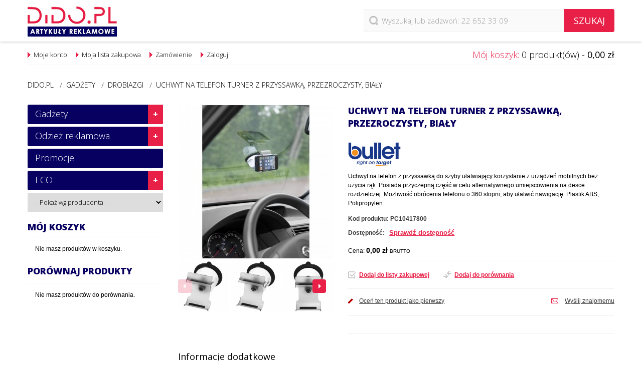

--- FILE ---
content_type: text/html; charset=UTF-8
request_url: https://www.dido.pl/uchwyt-na-telefon-turner-nieprzezroczysty-czarny
body_size: 24307
content:
<!DOCTYPE html>
<html xmlns="http://www.w3.org/1999/xhtml" xml:lang="pl" lang="pl">
<head>
<meta http-equiv="Content-Type" content="text/html; charset=utf-8" />
<title>Uchwyt na telefon Turner z przyssawką, przezroczysty, biały</title>
<meta name="viewport" content="width=device-width, height=device-height, initial-scale=1.0, maximum-scale=1.0, minimum-scale=1.0, user-scalable=0">
<meta name="description" content="Uchwyt na telefon z przyssawką do szyby ułatwiający korzystanie z urządzeń mobilnych bez użycia rąk. Posiada przyczepną część w celu alternatywnego umiejscowienia na desce rozdzielczej. Możliwość obrócenia telefonu o 360 stopni, aby ułatwić nawigację. Pla" />
<meta name="keywords" content="artykuły reklamowe, odzież reklamowa, gadżety reklamowe, gadżety, reklama, marketing, koszulki z nadrukiem, upominki reklamowe, materiały promocyjne, kubki, długopisy z nadrukiem, zabawki pluszowe, artykuły piśmienne, pióra, długopisy, piersiówki, zabawki antystresowe, kubki,  czapki, teczki, torby, plecaki, parasole, ekskluzywne wina, akcesoria do wina" />
<meta name="robots" content="INDEX,FOLLOW" />
<link rel="icon" href="https://www.dido.pl/media/favicon/default/favicon_1.png" type="image/x-icon" />
<link rel="shortcut icon" href="https://www.dido.pl/media/favicon/default/favicon_1.png" type="image/x-icon" />
<script src="//ajax.googleapis.com/ajax/libs/jquery/1.7.0/jquery.min.js"></script>    
<!--[if lt IE 7]>
<script type="text/javascript">
//<![CDATA[
    var BLANK_URL = 'https://www.dido.pl/js/blank.html';
    var BLANK_IMG = 'https://www.dido.pl/js/spacer.gif';
//]]>
</script>
<![endif]-->
<!--[if lt IE 9]>
<div style=' clear: both; text-align:center; position: relative;'>
 <a href="http://windows.microsoft.com/en-US/internet-explorer/products/ie/home?ocid=ie6_countdown_bannercode"><img src="http://storage.ie6countdown.com/assets/100/images/banners/warning_bar_0000_us.jpg" border="0" height="42" width="820" alt="You are using an outdated browser. For a faster, safer browsing experience, upgrade for free today." /></a>
</div>
<![endif]--> 
<!--[if lt IE 9]>
	<style>
	body {
		min-width: 960px !important;
	}
	</style>
<![endif]--> 
<link rel="stylesheet" type="text/css" href="https://www.dido.pl/media/css_secure/8f836be70d344cc883949bc4cd436acc.css" />
<link rel="stylesheet" type="text/css" href="https://www.dido.pl/media/css_secure/e49bdb61f35d078be1e04bf17bc3d1ff.css" media="all" />
<link rel="stylesheet" type="text/css" href="https://www.dido.pl/media/css_secure/d9c74edb06910cbe27880f8d1e28b9e7.css" media="print" />
<script type="text/javascript" src="https://www.dido.pl/media/js/192d8915757d75c8d3fe97c0f3d24373.js"></script>
<link rel="canonical" href="https://www.dido.pl/uchwyt-na-telefon-turner-nieprzezroczysty-czarny" />
<!--[if lt IE 8]>
<link rel="stylesheet" type="text/css" href="https://www.dido.pl/media/css_secure/ca3732717ba1c6c6d39869481857f87a.css" media="all" />
<![endif]-->
<!--[if lt IE 7]>
<script type="text/javascript" src="https://www.dido.pl/media/js/04f17f8a5acfd789cccb741f357974c7.js"></script>
<![endif]-->

<script type="text/javascript">
//<![CDATA[
Mage.Cookies.path     = '/';
Mage.Cookies.domain   = '.www.dido.pl';
//]]>
</script>
<script type="text/javascript">//<![CDATA[
        var Translator = new Translate({"HTML tags are not allowed":"Znaczniki HTML s\u0105 niedozwolone","Please select an option.":"Prosimy o wybranie opcji.","This is a required field.":"To pole jest wymagane.","Please enter a valid number in this field.":"Prosimy o wprowadzenie poprawnego numeru w tym polu.","The value is not within the specified range.":"Warto\u015b\u0107 nie znajduje si\u0119 w podanym zakresie.","Please use numbers only in this field. Please avoid spaces or other characters such as dots or commas.":"Prosimy o u\u017cywanie tylko liczb w tym polu. Prosimy o unikanie spacji, przecink\u00f3w lub kropek.","Please use letters only (a-z or A-Z) in this field.":"Prosimy o u\u017cywanie jedynie liter (a-z lub A-Z) w tym polu.","Please use only letters (a-z), numbers (0-9) or underscore(_) in this field, first character should be a letter.":"Prosimy o u\u017cywanie jedynie liter (a-z), cyfr (0-9) lub podkre\u015blnika (_) w tym polu, pierwszy znak powinien by\u0107 liter\u0105.","Please use only letters (a-z or A-Z) or numbers (0-9) only in this field. No spaces or other characters are allowed.":"Prosimy o u\u017cywanie jedynie liter (a-z lub A-Z) lub cyfr (0-9) w tym polu. Spacje i inne znaki nie s\u0105 dozwolone.","Please use only letters (a-z or A-Z) or numbers (0-9) or spaces and # only in this field.":"Prosimy o u\u017cywanie jedynie liter (a-z lub A-Z), cyfr (0-9) lub spacji i # w tym polu.","Please enter a valid phone number. For example (123) 456-7890 or 123-456-7890.":"Prosimy o wprowadzenie poprawnego numeru telefonu. Dla przyk\u0142adu: (012) 345 67 89 lub 012 345 6789.","Please enter a valid fax number. For example (123) 456-7890 or 123-456-7890.":"Prosimy o wprowadzenie poprawnego numeru faksu. Dla przyk\u0142adu: (012) 345 67 89 lub 012 345 6789.","Please enter a valid date.":"Prosimy o wprowadzenie poprawnej daty.","Please enter a valid email address. For example johndoe@domain.com.":"Prosimy o wprowadzenie poprawnego adresu e-mail. Dla przyk\u0142adu: jankowalski@domena.pl.","Please use only visible characters and spaces.":"Prosimy u\u017cywa\u0107 tylko widocznych znak\u00f3w i spacji.","Please enter 6 or more characters. Leading or trailing spaces will be ignored.":"Prosimy o wprowadzenie 6 lub wi\u0119cej znak\u00f3w. Pocz\u0105tkowe lub ko\u0144cowe spacje zostan\u0105 zignorowane.","Please enter 7 or more characters. Password should contain both numeric and alphabetic characters.":"Prosimy o wprowadzenie 7 lub wi\u0119cej znak\u00f3w. Has\u0142o powinno zawiera\u0107 zar\u00f3wno znaki numeryczne jak i znaki alfabetu.","Please make sure your passwords match.":"Prosimy upewni\u0107 si\u0119, \u017ce has\u0142a psuj\u0105 do siebie.","Please enter a valid URL. Protocol is required (http:\/\/, https:\/\/ or ftp:\/\/)":"Prosimy o wprowadzenie poprawnego URL. Wymagany jest protok\u00f3\u0142 (http:\/\/, https:\/\/ lub ftp:\/\/)","Please enter a valid URL. For example http:\/\/www.example.com or www.example.com":"Prosimy o wprowadzenie poprawnego URL. Dla przyk\u0142adu: http:\/\/www.strona.pl lub www.strona.pl","Please enter a valid URL Key. For example \"example-page\", \"example-page.html\" or \"anotherlevel\/example-page\".":"Prosimy o wprowadzenie poprawnego klucza URL. Dla przyk\u0142adu: \"przykladowa-strona\" lub \"przykladowa-strona.html\" lub \"innypoziom\/przykladowa-strona\".\"","Please enter a valid XML-identifier. For example something_1, block5, id-4.":"Prosimy o wprowadzenie poprawnego identyfikatora XML. Na przyk\u0142ad cos_1, blok5, id-4","Please enter a valid social security number. For example 123-45-6789.":"Prosimy o wprowadzenie poprawnego numeru ubezpieczenia spo\u0142ecznego. Dla przyk\u0142adu: 123-45-6789.","Please enter a valid zip code. For example 90602 or 90602-1234.":"Prosimy o wprowadzenie poprawnego kodu pocztowego. Dla przyk\u0142adu: 90602 lub 90-602.","Please enter a valid zip code.":"Prosimy o wprowadzenie poprawnego kodu pocztowego.","Please use this date format: dd\/mm\/yyyy. For example 17\/03\/2006 for the 17th of March, 2006.":"Prosimy o u\u017cycie nast\u0119puj\u0105cego formatu daty: dd\/mm\/rrrr. Dla przyk\u0142adu: 17\/03\/2006.","Please enter a valid $ amount. For example $100.00.":"Prosimy o wprowadzenie poprawnej kwoty w $. Na przyk\u0142ad $100.00.","Please select one of the above options.":"Prosimy o wyb\u00f3r jednej z powy\u017cszych opcji.","Please select one of the options.":"Prosimy o wyb\u00f3r jednej z opcji.","Please select State\/Province.":"Prosimy o wyb\u00f3r regionu.","Please enter a number greater than 0 in this field.":"Prosimy o podanie numeru wi\u0119kszego od 0 w tym polu.","Please enter a number 0 or greater in this field.":"Prosimy o podanie cyfry 0 lub wi\u0119kszej w tym polu.","Please enter a valid credit card number.":"Prosimy o wprowadzenie poprawnego numeru karty kredytowej.","Credit card number does not match credit card type.":"Numer karty nie zgadza si\u0119 z podanym typem karty.","Card type does not match credit card number.":"Typ karty nie zgadza si\u0119 z podanym numerem karty.","Incorrect credit card expiration date.":"Nieprawid\u0142owa data wyga\u015bni\u0119cia karty.","Please enter a valid credit card verification number.":"Prosimy o wprowadzenie poprawnego weryfikacyjnego numeru karty kredytowej.","Please use only letters (a-z or A-Z), numbers (0-9) or underscore(_) in this field, first character should be a letter.":"Prosimy o u\u017cywanie jedynie liter (a-z lub A-Z), cyfr (0-9) lub podkre\u015blnika (_) w tym polu, pierwszy znak powinien by\u0107 liter\u0105.","Please input a valid CSS-length. For example 100px or 77pt or 20em or .5ex or 50%.":"Prosimy o wprowadzenie poprawnej d\u0142ugo\u015bci CSS. Na przyk\u0142ad 100px lub 77pt lub 20em lub .5ex lub 50%.","Text length does not satisfy specified text range.":"D\u0142ugo\u015b\u0107 tekstu nie odpowiada podanemu zasi\u0119gowi tekstu.","Please enter a number lower than 100.":"Prosimy o podanie liczby mniejszej ni\u017c 100.","Please select a file":"Wybierz plik","Please enter issue number or start date for switch\/solo card type.":"Prosimy o podanie numeru wydania lub daty rozpocz\u0119cia dla kart typu switch\/solo.","Please wait, loading...":"Prosimy czeka\u0107, trwa \u0142adowanie...","This date is a required value.":"Data jest polem wymaganym.","Please enter a valid day (1-%d).":"Prosimy wpisa\u0107 poprawny dzie\u0144 (1-%d).","Please enter a valid month (1-12).":"Prosimy wpisa\u0107 poprawny miesi\u0105c (1-12).","Please enter a valid year (1900-%d).":"Prosimy wpisa\u0107 poprawny rok (1900-%d).","Please enter a valid full date":"Prosimy o wprowadzenie poprawnej pe\u0142nej daty","Please enter a valid date between %s and %s":"Prosimy o wprowadzenie poprawnej daty pomi\u0119dzy %s i %s","Please enter a valid date equal to or greater than %s":"Prosimy o wprowadzenie poprawnej daty r\u00f3wnej lub wi\u0119kszej ni\u017c %s","Please enter a valid date less than or equal to %s":"Prosimy o wprowadzenie poprawnej daty mniejszej lub r\u00f3wnej ni\u017c %s","Complete":"Zako\u0144czone","Add Products":"Dodaj produkty","Please choose to register or to checkout as a guest":"Prosimy o rejestracj\u0119 lub z\u0142o\u017cenie zam\u00f3wienia jako go\u015b\u0107","Your order cannot be completed at this time as there is no shipping methods available for it. Please make necessary changes in your shipping address.":"Twoje zam\u00f3wienie nie mo\u017ce zosta\u0107 zrealizowane, w chwili obecnej nie mamy dla niego odpowiedniej metody dostawy. Prosimy wprowadzi\u0107 odpowiednie zmiany do swojego adresu dostawy.","Please specify payment method.":"Prosimy o wyb\u00f3r metody p\u0142atno\u015bci.","Your order cannot be completed at this time as there is no payment methods available for it.":"Twoje zam\u00f3wienie nie mo\u017ce zosta\u0107 zrealizowane, w chwili obecnej nie mamy dla niego odpowiedniej metody p\u0142atno\u015bci."});
        //]]></script><!-- Google tag (gtag.js) -->
<script async src="https://www.googletagmanager.com/gtag/js?id=G-7R87VYZB5P"></script>
<script>
  window.dataLayer = window.dataLayer || [];
  function gtag(){dataLayer.push(arguments);}
  gtag('js', new Date());

  gtag('config', 'G-7R87VYZB5P');
</script><meta property="og:title" content="Uchwyt na telefon Turner z przyssawką, przezroczysty, biały"/>
<meta property="og:url" content="https://www.dido.pl/uchwyt-na-telefon-turner-nieprzezroczysty-czarny"/>
<meta property="og:type" content="product"/>
<meta property="og:image" content="https://www.dido.pl/media/catalog/product/cache/1/image/9df78eab33525d08d6e5fb8d27136e95/1/0/10417800_E1_1.jpg"/>
</head>
<body class=" catalog-product-view catalog-product-view product-uchwyt-na-telefon-turner-nieprzezroczysty-czarny">
<div class="wrapper pl-lang-class">
        <noscript>
        <div class="global-site-notice noscript">
            <div class="notice-inner">
                <p>
                    <strong>Wygląda na to, że JavaScript jest wyłączony w twojej przeglądarce.</strong><br />
                    Musisz mieć uruchomioną obsługę JavaScript w przeglądarce, żeby korzystać z tej witryny.                </p>
            </div>
        </div>
    </noscript>
    <div class="page">
        
<div class="header-container">
	<div class="container">
		<div class="row">
			<div class="span12">
                <div class="header">
                    <div class="header-buttons">
                        <div class="header-button top-login">
                            <ul class="links">
                        <li class="first last" ><a href="https://www.dido.pl/logowanie/" title="Zaloguj" class="Login_link">Zaloguj</a></li>
            </ul>
                        </div>
                        <div class="header-button menu-list">
                            <a href="#"></a>
                            <ul class="links">
                        <li class="first" ><a href="https://www.dido.pl/moje-konto/" title="Moje konto" >Moje konto</a></li>
                                <li ><a href="https://www.dido.pl/schowek/" title="Moja lista zakupowa" >Moja lista zakupowa</a></li>
                                <li ><a href="https://www.dido.pl/koszyk/" title="Mój koszyk" class="top-link-cart">Mój koszyk</a></li>
                                <li class=" last" ><a href="https://www.dido.pl/zloz-zamowienie/" title="Zamówienie" class="top-link-checkout">Zamówienie</a></li>
            </ul>
                        </div>
                        



                                            </div>
                    <div class="floating-header-wrapper">
                        <div class="floating-header"> 
                            <form id="search_mini_form" action="https://www.dido.pl/szukaj/" method="get">
    <div class="form-search">         
        <label for="search">Szukaj:</label>
        <input id="search" autocomplete="off" placeholder="Wyszukaj lub zadzwoń: 22 652 33 09" type="search" name="q" value="" class="input-text" maxlength="128" />
        <button type="submit" title="Szukaj" class="button"><span><span class="search-button">Szukaj</span></span></button>
                         
            <script type="text/javascript">          
            window._searchento = window._searchento || [];
            window._searchento.push({
                input : '#search',
                key : 'b4c0d76b273923c9e2198239994edb6e'
            }); 
            (function(d) {
            var s = d.createElement("script"); s.async = true;
            s.src = (d.location.protocol == "https:" ? "https:" :
            "http:") + "//api.searchento.pl/script.js";
            var a = d.getElementsByTagName("script")[0];
            a.parentNode.insertBefore(s, a);
            }(document)); 
            </script>
            </div>
</form>      
                                                                                        <a href="https://www.dido.pl/" title="Dido.pl - Artykuły reklamowe, odzież reklamowa, gadżety" class="logo"><strong>Dido.pl - Artykuły reklamowe, odzież reklamowa, gadżety</strong><img src="https://www.dido.pl/skin/frontend/default/theme478/images/logo.png" alt="Dido.pl - Artykuły reklamowe, odzież reklamowa, gadżety" /></a>
                                                    </div>
                    </div>
                    <div class="row-2">
                        <div class="block-cart-header">
         <h3>Mój koszyk:</h3>
    <div class="block-content">
                                                                        <div class="empty">
			0 produkt(ów) - <span class="price">0,00 zł</span>            <div class="cart-content">
				Nie masz produktów w koszyku.            </div>
        </div>
        <div class="clear"></div>
    </div>
</div>
                        <div class="quick-access">
                            <div class="header-links">
                                <ul class="links">
                        <li class="first last" ><a href="https://www.dido.pl/logowanie/" title="Zaloguj" class="Login_link">Zaloguj</a></li>
            </ul>
                                <ul class="links">
                        <li class="first" ><a href="https://www.dido.pl/moje-konto/" title="Moje konto" >Moje konto</a></li>
                                <li ><a href="https://www.dido.pl/schowek/" title="Moja lista zakupowa" >Moja lista zakupowa</a></li>
                                <li ><a href="https://www.dido.pl/koszyk/" title="Mój koszyk" class="top-link-cart">Mój koszyk</a></li>
                                <li class=" last" ><a href="https://www.dido.pl/zloz-zamowienie/" title="Zamówienie" class="top-link-checkout">Zamówienie</a></li>
            </ul>
                            </div>
                        </div>
                        <div class="clear"></div>
                    </div>
                    <div class="class-phone"></div>
                    <div class="clear"></div>
                                    </div>
            </div>
		</div>
		<div class="clear"></div>
	</div>
</div>
<div class="nav-container">
    <div class="container">
        <div class="row">
            <div class="span12">
                <div id="menu-icon">Kategorie</div>
                <!-- <ul id="nav" class="sf-menu">
                                    </ul> -->
                <ul class="sf-menu-phone">
                    <li  class="level0 nav-1 first level-top parent"><a href="https://www.dido.pl/gadzety"  class="level-top"  title="Gadżety"><span>Gadżety</span></a><ul class="level0"><li  class="level1 nav-1-1 first"><a href="https://www.dido.pl/gadzety/aparat"  title="APARAT"><span>APARAT</span></a></li><li  class="level1 nav-1-2"><a href="https://www.dido.pl/gadzety/artykuly-pismiennicze"  title="Artykuły piśmiennicze"><span>Artykuły piśmiennicze</span></a></li><li  class="level1 nav-1-3"><a href="https://www.dido.pl/gadzety/biuro-i-technologia"  title="Biuro i technologia"><span>Biuro i technologia</span></a></li><li  class="level1 nav-1-4"><a href="https://www.dido.pl/gadzety/breloki"  title="Breloki"><span>Breloki</span></a></li><li  class="level1 nav-1-5"><a href="https://www.dido.pl/gadzety/cacharel"  title="Cacharel"><span>Cacharel</span></a></li><li  class="level1 nav-1-6"><a href="https://www.dido.pl/gadzety/cerruti-1881"  title="Cerruti 1881"><span>Cerruti 1881</span></a></li><li  class="level1 nav-1-7"><a href="https://www.dido.pl/gadzety/christian-lacroix"  title="Christian Lacroix"><span>Christian Lacroix</span></a></li><li  class="level1 nav-1-8"><a href="https://www.dido.pl/gadzety/dom-i-wnetrze"  title="Dom i wnętrze"><span>Dom i wnętrze</span></a></li><li  class="level1 nav-1-9"><a href="https://www.dido.pl/gadzety/drobiazgi"  title="Drobiazgi"><span>Drobiazgi</span></a></li><li  class="level1 nav-1-10"><a href="https://www.dido.pl/gadzety/ferraghini"  title="Ferraghini"><span>Ferraghini</span></a></li><li  class="level1 nav-1-11"><a href="https://www.dido.pl/gadzety/gry"  title="Gry"><span>Gry</span></a></li><li  class="level1 nav-1-12"><a href="https://www.dido.pl/gadzety/jean-louis-scherrer"  title="Jean-Louis Scherrer"><span>Jean-Louis Scherrer</span></a></li><li  class="level1 nav-1-13"><a href="https://www.dido.pl/gadzety/kubki-filizanki-termosy"  title="Kubki, filiżanki, termosy"><span>Kubki, filiżanki, termosy</span></a></li><li  class="level1 nav-1-14"><a href="https://www.dido.pl/gadzety/mark-twain"  title="Mark Twain"><span>Mark Twain</span></a></li><li  class="level1 nav-1-15"><a href="https://www.dido.pl/gadzety/multimedia-i-elektronika"  title="Multimedia i elektronika"><span>Multimedia i elektronika</span></a></li><li  class="level1 nav-1-16"><a href="https://www.dido.pl/gadzety/mykronoz"  title="MyKronoz"><span>MyKronoz</span></a></li><li  class="level1 nav-1-17"><a href="https://www.dido.pl/gadzety/narzedzia-i-latarki"  title="Narzędzia i latarki"><span>Narzędzia i latarki</span></a></li><li  class="level1 nav-1-18"><a href="https://www.dido.pl/gadzety/nina-ricci"  title="Nina Ricci"><span>Nina Ricci</span></a></li><li  class="level1 nav-1-19"><a href="https://www.dido.pl/gadzety/parker-waterman"  title="Parker Waterman"><span>Parker Waterman</span></a></li><li  class="level1 nav-1-20"><a href="https://www.dido.pl/gadzety/parasole"  title="Parasole"><span>Parasole</span></a></li><li  class="level1 nav-1-21"><a href="https://www.dido.pl/gadzety/torby-teczki-portfolio-podroze"  title="Torby, teczki portfolio, podróże"><span>Torby, teczki portfolio, podróże</span></a></li><li  class="level1 nav-1-22"><a href="https://www.dido.pl/gadzety/pierre-cardin"  title="Pierre Cardin"><span>Pierre Cardin</span></a></li><li  class="level1 nav-1-23"><a href="https://www.dido.pl/gadzety/pico"  title="PICO"><span>PICO</span></a></li><li  class="level1 nav-1-24"><a href="https://www.dido.pl/gadzety/pluszaki"  title="Pluszaki"><span>Pluszaki</span></a></li><li  class="level1 nav-1-25"><a href="https://www.dido.pl/gadzety/reczniki-szlafroki-akcesoria-lazienkowe"  title="Ręczniki, Szlafroki, Akcesoria łazienkowe"><span>Ręczniki, Szlafroki, Akcesoria łazienkowe</span></a></li><li  class="level1 nav-1-26"><a href="https://www.dido.pl/gadzety/sigg"  title="SIGG"><span>SIGG</span></a></li><li  class="level1 nav-1-27"><a href="https://www.dido.pl/gadzety/slodycze"  title="Słodycze"><span>Słodycze</span></a></li><li  class="level1 nav-1-28"><a href="https://www.dido.pl/gadzety/upominki-swiateczne"  title="Upominki świąteczne"><span>Upominki świąteczne</span></a></li><li  class="level1 nav-1-29"><a href="https://www.dido.pl/gadzety/ungaro"  title="Ungaro"><span>Ungaro</span></a></li><li  class="level1 nav-1-30"><a href="https://www.dido.pl/gadzety/usb"  title="USB"><span>USB</span></a></li><li  class="level1 nav-1-31"><a href="https://www.dido.pl/gadzety/wenger"  title="Wenger"><span>Wenger</span></a></li><li  class="level1 nav-1-32"><a href="https://www.dido.pl/gadzety/wypoczynek-i-golf"  title="Wypoczynek i golf"><span>Wypoczynek i golf</span></a></li><li  class="level1 nav-1-33"><a href="https://www.dido.pl/gadzety/zdrowie-i-uroda"  title="Zdrowie i uroda"><span>Zdrowie i uroda</span></a></li><li  class="level1 nav-1-34"><a href="https://www.dido.pl/gadzety/zegarki"  title="Zegarki"><span>Zegarki</span></a></li><li  class="level1 nav-1-35"><a href="https://www.dido.pl/gadzety/zegary"  title="Zegary"><span>Zegary</span></a></li><li  class="level1 nav-1-36"><a href="https://www.dido.pl/gadzety/victorinox"  title="Victorinox"><span>Victorinox</span></a></li><li  class="level1 nav-1-37"><a href="https://www.dido.pl/gadzety/zestaw-upominkowy"  title="Zestaw upominkowy"><span>Zestaw upominkowy</span></a></li><li  class="level1 nav-1-38 last"><a href="https://www.dido.pl/gadzety/zdrowie-i-bezpieczenstwo"  title="Zdrowie i Bezpieczeństwo"><span>Zdrowie i Bezpieczeństwo</span></a></li></ul></li><li  class="level0 nav-2 level-top parent"><a href="https://www.dido.pl/odziez-reklamowa"  class="level-top"  title="Odzież reklamowa"><span>Odzież reklamowa</span></a><ul class="level0"><li  class="level1 nav-2-1 first"><a href="https://www.dido.pl/odziez-reklamowa/bluzy-sportowe"  title="Bluzy"><span>Bluzy</span></a></li><li  class="level1 nav-2-2"><a href="https://www.dido.pl/odziez-reklamowa/bielizna"  title="Bielizna"><span>Bielizna</span></a></li><li  class="level1 nav-2-3"><a href="https://www.dido.pl/odziez-reklamowa/czapki"  title="Czapki"><span>Czapki</span></a></li><li  class="level1 nav-2-4"><a href="https://www.dido.pl/odziez-reklamowa/d-a-d-pzz-kolekcja"  title="D.A.D. PZŻ Kolekcja   "><span>D.A.D. PZŻ Kolekcja   </span></a></li><li  class="level1 nav-2-5"><a href="https://www.dido.pl/odziez-reklamowa/fartuchy"  title="Fartuchy"><span>Fartuchy</span></a></li><li  class="level1 nav-2-6"><a href="https://www.dido.pl/odziez-reklamowa/fasion"  title="Fasion"><span>Fasion</span></a></li><li  class="level1 nav-2-7"><a href="https://www.dido.pl/odziez-reklamowa/koszule"  title="Koszule"><span>Koszule</span></a></li><li  class="level1 nav-2-8"><a href="https://www.dido.pl/odziez-reklamowa/koszulki-polo"  title="Koszulki polo"><span>Koszulki polo</span></a></li><li  class="level1 nav-2-9"><a href="https://www.dido.pl/odziez-reklamowa/kurtki"  title="Kurtki"><span>Kurtki</span></a></li><li  class="level1 nav-2-10"><a href="https://www.dido.pl/odziez-reklamowa/ocieplane-kamizelki"  title="Ocieplane kamizelki"><span>Ocieplane kamizelki</span></a></li><li  class="level1 nav-2-11"><a href="https://www.dido.pl/odziez-reklamowa/odziez-sportowa"  title="Odzież sportowa"><span>Odzież sportowa</span></a></li><li  class="level1 nav-2-12"><a href="https://www.dido.pl/odziez-reklamowa/odziez-dziecieca"  title="Odzież dziecięca"><span>Odzież dziecięca</span></a></li><li  class="level1 nav-2-13"><a href="https://www.dido.pl/odziez-reklamowa/odziez-niemowleca"  title="Odzież niemowlęca"><span>Odzież niemowlęca</span></a></li><li  class="level1 nav-2-14"><a href="https://www.dido.pl/odziez-reklamowa/odziez-biznesowa"  title="Odzież biznesowa"><span>Odzież biznesowa</span></a></li><li  class="level1 nav-2-15"><a href="https://www.dido.pl/odziez-reklamowa/odziez-gastronomiczna"  title="Odzież gastronomiczna"><span>Odzież gastronomiczna</span></a></li><li  class="level1 nav-2-16"><a href="https://www.dido.pl/odziez-reklamowa/odziez-robocza"  title="Odzież robocza"><span>Odzież robocza</span></a></li><li  class="level1 nav-2-17"><a href="https://www.dido.pl/odziez-reklamowa/polary"  title="Polary"><span>Polary</span></a></li><li  class="level1 nav-2-18"><a href="https://www.dido.pl/odziez-reklamowa/spodnie"  title="Spodnie"><span>Spodnie</span></a></li><li  class="level1 nav-2-19"><a href="https://www.dido.pl/odziez-reklamowa/swetry"  title="Swetry"><span>Swetry</span></a></li><li  class="level1 nav-2-20"><a href="https://www.dido.pl/odziez-reklamowa/t-shirty-podkoszulki"  title="T-shirty - podkoszulki"><span>T-shirty - podkoszulki</span></a></li><li  class="level1 nav-2-21 last"><a href="https://www.dido.pl/odziez-reklamowa/szaliki"  title="Szaliki"><span>Szaliki</span></a></li></ul></li><li  class="level0 nav-3 level-top"><a href="https://www.dido.pl/promocje"  class="level-top"  title="Promocje"><span>Promocje</span></a></li><li  class="level0 nav-4 last level-top parent"><a href="https://www.dido.pl/catalog/category/view/s/eco/id/97/"  class="level-top"  title="ECO"><span>ECO</span></a><ul class="level0"><li  class="level1 nav-4-1 first last"><a href="https://www.dido.pl/catalog/category/view/s/eco/id/96/"  title="ECO"><span>ECO</span></a></li></ul></li>                </ul>
            </div>
        </div>
        <div class="clear"></div>  
    </div>
    <div class="clear"></div>
    <div class="block-manufactures"> 
        <div>
        <form method="GET" action="/wyszukiwanie-zaawansowane/wyniki/"><select name="manufacturer" onchange="this.form.submit()"><option value="">-- Pokaż wg producenta --</option><option value="9769">7 Ceramics</option><option value="5599">707</option><option value="20805">Acme</option><option value="15321">AD</option><option value="21190">AD-Loop®</option><option value="16615">Air Gifts</option><option value="20861">Aladdin</option><option value="22314">American Apparel</option><option value="21172">Americano®</option><option value="21041">And more</option><option value="20834">And more...</option><option value="16614">Antonio Miro</option><option value="8001">Anvil</option><option value="20901">Arctic Zone</option><option value="12986">AS</option><option value="4012">Avenue</option><option value="16612">AX</option><option value="21333">Axpol</option><option value="8225">B & C</option><option value="11942">B & C</option><option value="21358">B&amp;C</option><option value="22854">B&amp;C Collection</option><option value="22853">B&amp;C Inspired</option><option value="22856">B&amp;C Outerwear</option><option value="21357">B&amp;C Pro</option><option value="432">BabyBugz</option><option value="3919">Bag Base</option><option value="8140">Bags by JASSZ</option><option value="10366">BandC</option><option value="21487">Bargear</option><option value="21177">Baseline®</option><option value="21025">Baseus</option><option value="21023">basic</option><option value="8047">Beechfield</option><option value="5625">Belkin</option><option value="435">Bella</option><option value="21250">Bella+Canvas</option><option value="8189">Bistro by JASSZ</option><option value="20913">Blaupunkt</option><option value="21155">Block-Mate®</option><option value="20953">Bobble</option><option value="20959">Brand*it</option><option value="22318">Breloki</option><option value="8798">BRIGHTtravels</option><option value="21232">Brite-Americano®</option><option value="21210">Brite-Clock®</option><option value="21208">Brite-Mat®</option><option value="22974">Build Your Brand</option><option value="4013">Bullet</option><option value="10744">Cacharel</option><option value="8819">California Innovations</option><option value="21218">CamelBak</option><option value="3533">Carson</option><option value="4027">Case Logic</option><option value="20906">Cellular</option><option value="5621">Cenatron</option><option value="10749">Cerruti 1881</option><option value="16613">Charles Dickens</option><option value="10955">Christian Lacroix</option><option value="21722">Classics</option><option value="21482">Clayton&amp;Ford</option><option value="5753">CLIQUE</option><option value="10421">CoFEE</option><option value="8262">Cole & Mason</option><option value="4023">Compagnie de provence</option><option value="20686">Creative</option><option value="9510">CrisMa</option><option value="5746">DAD</option><option value="7961">Delta Plus</option><option value="22527">Denver</option><option value="20476">Design House Stockholm</option><option value="21180">Desk-Mate®</option><option value="20981">Devia</option><option value="3756">Dickies</option><option value="8820">Dido</option><option value="9497">Dido.pl</option><option value="10404">Diplomat</option><option value="7892">DJ</option><option value="21044">Dopper</option><option value="4018">Dunlop</option><option value="20804">Easy Siesta</option><option value="4014">Elevate</option><option value="21145">Elevate NXT</option><option value="4029">Elleven</option><option value="13428">ES</option><option value="22365">Falk&amp;ross</option><option value="6587">FDM</option><option value="13458">FEN</option><option value="9661">Ferraghini</option><option value="22254">Festina</option><option value="8725">Field & Co.</option><option value="21133">Field &amp; Co.</option><option value="10661">FlashPod</option><option value="8044">Flexfit</option><option value="16611">FOFCIO Promo Toys</option><option value="21486">Formula Racing</option><option value="21013">FROST</option><option value="433">Fruit of the Loom</option><option value="21806">Fruit of the Loom Vintage Collection</option><option value="10859">Funky Caps</option><option value="21391">Gamegear</option><option value="426">Gildan</option><option value="21471">Gildan Hammer</option><option value="4028">Go Travel</option><option value="5351">Griffin</option><option value="5754">GRIZZLY</option><option value="4030">Gumbite</option><option value="21118">H2O®</option><option value="429">Hanes</option><option value="5682">HARVEST</option><option value="10072">Herlitz</option><option value="13566">HP</option><option value="13563">Huawei</option><option value="20860">Hugo Boss</option><option value="857">Humbugz</option><option value="21027">Ice-Watch</option><option value="20679">IceWatch</option><option value="4032">IDAPT</option><option value="4034">ifidelity</option><option value="20954">Impacto Gifts</option><option value="21024">Import</option><option value="22371">Import 24h</option><option value="20682">infiniteBook</option><option value="4021">Jamie Oliver</option><option value="427">Jassz</option><option value="21498">Jassz Bags</option><option value="22654">Jassz Bags (Now SG Accessories)</option><option value="21301">Jassz Bistro</option><option value="22653">Jassz Bistro (Now SG Accessories)</option><option value="22069">Jassz Towels</option><option value="22662">Jassz Towels (Now SG Accessories)</option><option value="20889">Jbl</option><option value="11200">Jean-Louis Scherrer</option><option value="22991">Jerzees</option><option value="20859">JHS&FROST</option><option value="20836">JHS-FROST</option><option value="4020">JournalBooks</option><option value="8178">Karlowsky</option><option value="9864">Karolina</option><option value="23004">Katalogi</option><option value="10159">Keya</option><option value="22544">Korntex</option><option value="430">Kustom Kit</option><option value="20690">Lark</option><option value="20915">Lenovo</option><option value="20688">LG</option><option value="21216">Limited Edition</option><option value="16619">LoyalTea</option><option value="9857">Lubiana</option><option value="21107">Luxe</option><option value="22649">M-collection</option><option value="23067">M-Drive</option><option value="7913">Mantis</option><option value="21865">Mantis Kids</option><option value="9498">Mark Twain</option><option value="4019">Marksman</option><option value="16616">Mauro Conti</option><option value="12308">MB</option><option value="21046">MC</option><option value="16620">Moleskine</option><option value="22972">MoLu</option><option value="13550">MPman</option><option value="12012">Mykronoz</option><option value="8520">nakedshirt</option><option value="4058">Nieznany</option><option value="10751">Nina Ricci</option><option value="5609">Ogio</option><option value="8222">Page up</option><option value="428">Panoply</option><option value="5344">Parker</option><option value="21237">Parkland</option><option value="4022">Paul Bocuse</option><option value="10158">Pelikan</option><option value="5611">Pepperdecks</option><option value="21105">PF Manufactured</option><option value="14813">PICOWORLD</option><option value="20887">Pierre Cardin</option><option value="13569">Plantronics</option><option value="20905">Polaroid</option><option value="8469">Poli-Tape</option><option value="9500">Pozostałe</option><option value="10876">PQI</option><option value="12312">PR</option><option value="5731">PRINTER</option><option value="20858">PRINTER ESSENTIALS</option><option value="20653">PRINTER RED FLAG</option><option value="4033">Project IQ</option><option value="8729">PROJOB</option><option value="21178">Q-Mat™</option><option value="3889">Quadra</option><option value="8223">Rag-Bag</option><option value="3597">Regatta</option><option value="21399">Regatta Contrast Collection</option><option value="22352">Regatta High Visibility</option><option value="21290">Regatta Honestly Made</option><option value="22553">Regatta Junior</option><option value="21264">Regatta Professional</option><option value="22348">Regatta Safety Footwear</option><option value="21998">Regatta Sport</option><option value="431">Result</option><option value="3532">Result Caps</option><option value="21362">Result Core</option><option value="21267">Result Essential Hygiene PPE</option><option value="21273">Result Genuine Recycled</option><option value="21676">Result Headwear</option><option value="23160">Result Recycled</option><option value="21291">Result Safe-Guard</option><option value="21303">Result Urban</option><option value="21454">Result Winter Essentials</option><option value="21256">Result Work-Guard</option><option value="16618">Rollor</option><option value="5520">Rotring</option><option value="21304">Russell</option><option value="21472">Russell Collection</option><option value="437">Russell Europe</option><option value="21599">Russell Pure Organic</option><option value="8487">S.E.F.</option><option value="5767">SAGAFORM</option><option value="20902">Samsung</option><option value="20886">Schwarzwolf</option><option value="5346">Scripto</option><option value="4024">Seasons</option><option value="4011">Seidensticker</option><option value="21028">Septicol/Nutki</option><option value="23152">Sety</option><option value="722">SG</option><option value="22562">SG Accessories - BAGS</option><option value="22647">SG Accessories - BAGS (Ex JASSZ Bags)</option><option value="22536">SG Accessories - BISTRO</option><option value="22646">SG Accessories - BISTRO (Ex JASSZ Bistro)</option><option value="22621">SG Accessories - TOWELS</option><option value="22648">SG Accessories - TOWELS (Ex JASSZ Towels)</option><option value="22339">SG Essentials</option><option value="22568">SG Originals</option><option value="22545">SG Signature</option><option value="3920">Shugon</option><option value="20672">SIGG</option><option value="10647">Silicon Power</option><option value="20689">Skross</option><option value="4015">Slazenger</option><option value="21268">Spiro</option><option value="8301">STAC</option><option value="20904">Stanley</option><option value="8464">Stedman</option><option value="21112">Sticky-Mate®</option><option value="20961">Stojo</option><option value="3596">StormTech</option><option value="23068">Świece sojowe</option><option value="16617">Swiss Peak</option><option value="7978">Tee Jays</option><option value="20982">Tekstylia</option><option value="20984">Tescoma</option><option value="10042">The Marina</option><option value="4026">Thule</option><option value="7985">Tie DYE Europe</option><option value="436">TLC (Mantis)</option><option value="13573">TOPS</option><option value="7960">Towels by Jassz</option><option value="20701">Tranzip</option><option value="23032">True Blanks &quot;by H&amp;M Group&quot;</option><option value="20684">Trust</option><option value="21047">TX</option><option value="21313">Ultimate</option><option value="22387">Ultimate Hi-Vis</option><option value="8221">Unbranded</option><option value="10489">Ungaro</option><option value="4017">US Basic</option><option value="22650">Usb</option><option value="20960">Vanilla Season</option><option value="5407">Vespa</option><option value="10652">Victorinox</option><option value="21248">Virshields</option><option value="5345">Waterman</option><option value="11712">Wenger</option><option value="3918">Westford Mill</option><option value="5606">Whitelines</option><option value="4035">X-mini</option><option value="20683">Xblitz</option><option value="20914">Xiaomi</option><option value="13495">XLYNE</option><option value="1264">Xpres</option><option value="1795">Yoko</option><option value="8049">Yupoong</option><option value="4031">Zoom</option></select></form>        </div>
    </div>
</div>
        <div class="main-container col2-left-layout">
			<div class="container">
				<div class="row">
					<div class="span12">
						<div class="main">
							       
    <div class="breadcrumbs">
        <ul itemscope itemtype="http://data-vocabulary.org/Breadcrumb">
                            <li class="home">
                                    <a href="https://www.dido.pl/" title="Dido.pl" itemprop="url"><span itemprop="title">Dido.pl</span></a>
                                                    <span>/</span>
                                </li>
                            <li class="category20">
                                    <a href="https://www.dido.pl/gadzety" title="Gadżety" itemprop="url"><span itemprop="title">Gadżety</span></a>
                                                    <span>/</span>
                                </li>
                            <li class="category26">
                                    <a href="https://www.dido.pl/gadzety/drobiazgi" title="Drobiazgi" itemprop="url"><span itemprop="title">Drobiazgi</span></a>
                                                    <span>/</span>
                                </li>
                            <li class="current">
                                    <strong>Uchwyt na telefon Turner z przyssawką, przezroczysty, biały</strong>
                                                </li>
                    </ul>
    </div>
							<div class="row">
								<div class="col-main span9">
									<div class="padding-s">
																				<script type="text/javascript">
    var optionsPrice = new Product.OptionsPrice([]);
</script>
<div id="messages_product_view"></div>
<div class="product-view" itemscope itemtype="http://data-vocabulary.org/Product">
    <div class="product-essential">
    <form action="https://www.dido.pl/koszyk/dodaj/index/uenc/aHR0cHM6Ly93d3cuZGlkby5wbC91Y2h3eXQtbmEtdGVsZWZvbi10dXJuZXItbmllcHJ6ZXpyb2N6eXN0eS1jemFybnk_cT0lMkZ1Y2h3eXQtbmEtdGVsZWZvbi10dXJuZXItbmllcHJ6ZXpyb2N6eXN0eS1jemFybnk,/product/96611/form_key/1yPXWJIlrnKr0Zut/" method="post" id="product_addtocart_form">
        <div class="no-display">
            <input type="hidden" name="product" value="96611" />
            <input type="hidden" name="related_product" id="related-products-field" value="" />
        </div>
        <div class="product-img-box">
            <p class="product-image">
    <a href="#" onclick="jQuery('.product-img-box .more-views a').first().click();return false;">
    <img itemprop="image" src="https://www.dido.pl/media/catalog/product/cache/1/image/308x/9df78eab33525d08d6e5fb8d27136e95/1/0/10417800_E1_1.jpg" alt="Uchwyt na telefon Turner z przyssawką" title="Uchwyt na telefon Turner z przyssawką" />    </a>
</p>
 
 
<div class="more-views container-slider">
    <h2>Więcej widoków</h2>
    <div class="tumb-slider">
    <ul>
                    <li>
            <a href="https://www.dido.pl/media/catalog/product/1/0/10417800.jpg" title="Uchwyt na telefon Turner z przyssawką" rel="group1"><img src="https://www.dido.pl/media/catalog/product/cache/1/thumbnail/100x/9df78eab33525d08d6e5fb8d27136e95/1/0/10417800.jpg" width="100" height="100" alt="Uchwyt na telefon Turner z przyssawką" /></a>
        </li>
                    <li>
            <a href="https://www.dido.pl/media/catalog/product/1/0/10417800_PP_Y1_1.jpg" title="Uchwyt na telefon Turner z przyssawką" rel="group1"><img src="https://www.dido.pl/media/catalog/product/cache/1/thumbnail/100x/9df78eab33525d08d6e5fb8d27136e95/1/0/10417800_PP_Y1_1.jpg" width="100" height="100" alt="Uchwyt na telefon Turner z przyssawką" /></a>
        </li>
                    <li>
            <a href="https://www.dido.pl/media/catalog/product/1/0/10417800_F1_1.jpg" title="Uchwyt na telefon Turner z przyssawką" rel="group1"><img src="https://www.dido.pl/media/catalog/product/cache/1/thumbnail/100x/9df78eab33525d08d6e5fb8d27136e95/1/0/10417800_F1_1.jpg" width="100" height="100" alt="Uchwyt na telefon Turner z przyssawką" /></a>
        </li>
                    <li>
            <a href="https://www.dido.pl/media/catalog/product/1/0/10417800_E1_1.jpg" title="Uchwyt na telefon Turner z przyssawką" rel="group1"><img src="https://www.dido.pl/media/catalog/product/cache/1/thumbnail/100x/9df78eab33525d08d6e5fb8d27136e95/1/0/10417800_E1_1.jpg" width="100" height="100" alt="Uchwyt na telefon Turner z przyssawką" /></a>
        </li>
        </ul>
    </div>
</div>


<script type="text/javascript" src="https://www.dido.pl/skin/frontend/default/theme478/fancybox/jquery.fancybox-1.3.4.js"></script>
<script type="text/javascript">
    jQuery(document).ready(function(){
        jQuery('.product-img-box .more-views a').fancybox();
    });
        jQuery(document).ready(function() {
        jQuery('.tumb-slider').jcarousel({
                vertical: false,
                visible:3,
                scroll: 1
            });
    });
    </script>
        </div>
        <div class="product-shop">
            <div class="product-name">
                <h1 itemprop="name">Uchwyt na telefon Turner z przyssawką, przezroczysty, biały</h1>
            </div>
                                            <div class="producer-img">       
                    <a href="/wyszukiwanie-zaawansowane/wyniki/?manufacturer=4013"><img src="https://www.dido.pl/media/manufacturers/bullet.jpg" alt="Bullet"></a>
                </div>
                                        <meta itemprop="brand" content="Bullet" /> 
                            <meta itemprop="category" content="Drobiazgi" />
                        
                            <div class="short-description">
                    <h2>Krótki opis</h2>
                    <div class="std" itemprop="description">Uchwyt na telefon z przyssawką do szyby ułatwiający korzystanie z urządzeń mobilnych bez użycia rąk. Posiada przyczepną część w celu alternatywnego umiejscowienia na desce rozdzielczej. Możliwość obrócenia telefonu o 360 stopni, aby ułatwić nawigację. Plastik ABS, Polipropylen.</div>
                </div>
                        <div class="clear"></div>
                                    <div class="product-code">
                Kod produktu: <span>PC10417800</span>
                <meta itemprop="identifier" content="sku:PC10417800" />
            </div>     
                        
            <p class="availability out-of-stock">Dostępność: <span>
        <a href="/kontakt?msg=Prosz%C4%99+o+sprawdzenie+dost%C4%99pno%C5%9Bci+produktu%3A+Uchwyt+na+telefon+Turner+z+przyssawk%C4%85%2C+przezroczysty%2C+bia%C5%82y%2C+Kod+produktu%3A+PC10417800#contact">Sprawdź dostępność</a>        </span></p>
    

                        
    <div class="price-box" itemprop="offerDetails" itemscope itemtype="http://data-vocabulary.org/Offer">
        <meta itemprop="priceCurrency" content="PLN" />
                                                                <!--span class="price-excluding-tax">
                    <span class="label">Bez podatku</span>
                    <span class="price" id="price-excluding-tax-96611">
                                                    0,00 zł                            <meta itemprop="price" content="0" />
                                            </span>  
                </span-->
                <span class="price-including-tax">
                    <span class="label">Cena: </span>
                    <span class="price" id="price-including-tax-96611">
                        0,00 zł <span>brutto</span>
                    </span>
                </span>
                        
        </div>

                        <div class="clear"></div>
            
            
                            <div class="add-to-box">
                                        

<ul class="add-to-links">
    <li><a href="https://www.dido.pl/schowek/dodaj/96611/form_key/1yPXWJIlrnKr0Zut/" onclick="productAddToCartForm.submitLight(this, this.href); return false;" class="link-wishlist">Dodaj do listy zakupowej</a></li>
    <li><span class="separator">|</span> <a href="https://www.dido.pl/porownaj/96611/uenc/aHR0cHM6Ly93d3cuZGlkby5wbC91Y2h3eXQtbmEtdGVsZWZvbi10dXJuZXItbmllcHJ6ZXpyb2N6eXN0eS1jemFybnk,/form_key/1yPXWJIlrnKr0Zut/" class="link-compare">Dodaj do porównania</a></li>
</ul>
                </div>
                            
                                    
                        
            <div class="clearer"></div>
                        
            <div class="row-product">
                    <p class="no-rating"><a href="https://www.dido.pl/recenzja-produktu/id/96611/#review-form">Oceń ten produkt jako pierwszy</a></p>
                
                                    <p class="email-friend"><a href="https://www.dido.pl/wyslij-znajomemu/id/96611/">Wyślij znajomemu</a></p>
                            </div>
            
            <!-- Check whether the plugin is enabled -->

<!-- AddThis Button BEGIN -->

<!-- AddThis API Config -->

<script type='text/javascript'>
var addthis_product = 'mag-1.0';
var addthis_config 	= {
pubid : 'unknown'

}
</script>
<!-- AddThis API Config END -->
<div class="addthis_toolbox addthis_default_style addthis_default_main " >
<a class="addthis_button_facebook_like" fb:like:layout="button_count"></a>
<a class="addthis_button_tweet"></a>
<a class="addthis_button_pinterest_pinit"></a> 
<a class="addthis_button_google_plusone" g:plusone:size="medium"></a> 
<a class="addthis_counter addthis_pill_style"></a>
</div>
<script type="text/javascript" src="//s7.addthis.com/js/300/addthis_widget.js#pubid=xa-4f0c254f1302adf8"></script>
<!-- AddThis Button END -->
            
        </div>
    </form>
    <script type="text/javascript">
    //<![CDATA[
        var productAddToCartForm = new VarienForm('product_addtocart_form');
        productAddToCartForm.submit = function(button, url) {
            if (this.validator.validate()) {
                var form = this.form;
                var oldUrl = form.action;

                if (url) {
                   form.action = url;
                }
                var e = null;
                try {
                    this.form.submit();
                } catch (e) {
                }
                this.form.action = oldUrl;
                if (e) {
                    throw e;
                }

                if (button && button != 'undefined') {
                    button.disabled = true;
                }
            }
        }.bind(productAddToCartForm);

        productAddToCartForm.submitLight = function(button, url){
            if(this.validator) {
                var nv = Validation.methods;
                delete Validation.methods['required-entry'];
                delete Validation.methods['validate-one-required'];
                delete Validation.methods['validate-one-required-by-name'];
                // Remove custom datetime validators
                for (var methodName in Validation.methods) {
                    if (methodName.match(/^validate-datetime-.*/i)) {
                        delete Validation.methods[methodName];
                    }
                }

                if (this.validator.validate()) {
                    if (url) {
                        this.form.action = url;
                    }
                    this.form.submit();
                }
                Object.extend(Validation.methods, nv);
            }
        }.bind(productAddToCartForm);
    //]]>
    </script>
    </div>
    

    <div class="product-collateral">
                        <div class="box-collateral box-additional">
                            <h2>Informacje dodatkowe</h2>
    <div class="box-collateral-content">
        <table class="data-table" id="product-attribute-specs-table">
            <tbody>
                                                        <tr>
                        <th class="label">SKU</th>
                                                    <td class="data"><a href="/wyszukiwanie-zaawansowane/wyniki/?sku=PC10417800">PC10417800</a></td>
                                            </tr>
                             
        
                                                        <tr>
                        <th class="label">Producent</th>
                                                    <td class="data"><a href="/wyszukiwanie-zaawansowane/wyniki/?manufacturer=4013">Bullet</a></td>
                                            </tr>
                             
        
                                                        <tr>
                        <th class="label">Średnica</th>
                                                    <td class="data"><a href="/wyszukiwanie-zaawansowane/wyniki/?diameter=6%2C3+cm">6,3 cm</a></td>
                                            </tr>
                             
        
                                                        <tr>
                        <th class="label">Wysokość</th>
                                                    <td class="data"><a href="/wyszukiwanie-zaawansowane/wyniki/?height=9%2C5+cm">9,5 cm</a></td>
                                            </tr>
                             
        
                     
        
                     
        
                </tbody>
    </table>
    <script type="text/javascript">decorateTable('product-attribute-specs-table')</script>
    </div> 
        </div>
       
        
        <div class="box-collateral box-tags">
    <h2>Tagi produktu</h2>
	<div class="box-collateral-content">
						<form id="addTagForm" action="https://www.dido.pl/tag/index/save/product/96611/uenc/aHR0cHM6Ly93d3cuZGlkby5wbC91Y2h3eXQtbmEtdGVsZWZvbi10dXJuZXItbmllcHJ6ZXpyb2N6eXN0eS1jemFybnk,/" method="get">
			<div class="form-add">
				<label for="productTagName">Dodaj swoje tagi:</label>
				<div class="wrapper">
					<div class="input-box">
						<input type="text" class="input-text required-entry" name="productTagName" id="productTagName" />
					</div>
					<button type="button" title="Dodaj tagi" class="button" onclick="submitTagForm()">
						<span>
							<span>Dodaj tagi</span>
						</span>
					</button>
				</div>
			</div>
		</form>
		<p class="note">Użyj spacji aby rozdzielić tagi, apostrofów (') aby wpisać frazy.</p>
		<script type="text/javascript">
		//<![CDATA[
			var addTagFormJs = new VarienForm('addTagForm');
			function submitTagForm(){
				if(addTagFormJs.validator.validate()) {
					addTagFormJs.form.submit();
				}
			}
		//]]>
		</script>
	</div>
</div>
            
    <div class="box-collateral">
            </div>
            </div>
</div>
 
<script type="text/javascript">

    var lifetime = 3600;
    var expireAt = Mage.Cookies.expires;
    if (lifetime > 0) {
        expireAt = new Date();
        expireAt.setTime(expireAt.getTime() + lifetime * 1000);
    }
    /**
    e-Media page cache 
    Disable product page cache
    */
    //Mage.Cookies.set('external_no_cache', 1, expireAt);
</script>
									</div>
								</div>
								<div class="col-left sidebar span3"><div class="nav-container">
    <ul class="sf-menu-phone item">
        <li  class="level0 nav-1 first level-top parent"><a href="https://www.dido.pl/gadzety"  class="level-top"  title="Gadżety"><span>Gadżety</span></a><ul class="level0"><li  class="level1 nav-1-1 first"><a href="https://www.dido.pl/gadzety/aparat"  title="APARAT"><span>APARAT</span></a></li><li  class="level1 nav-1-2"><a href="https://www.dido.pl/gadzety/artykuly-pismiennicze"  title="Artykuły piśmiennicze"><span>Artykuły piśmiennicze</span></a></li><li  class="level1 nav-1-3"><a href="https://www.dido.pl/gadzety/biuro-i-technologia"  title="Biuro i technologia"><span>Biuro i technologia</span></a></li><li  class="level1 nav-1-4"><a href="https://www.dido.pl/gadzety/breloki"  title="Breloki"><span>Breloki</span></a></li><li  class="level1 nav-1-5"><a href="https://www.dido.pl/gadzety/cacharel"  title="Cacharel"><span>Cacharel</span></a></li><li  class="level1 nav-1-6"><a href="https://www.dido.pl/gadzety/cerruti-1881"  title="Cerruti 1881"><span>Cerruti 1881</span></a></li><li  class="level1 nav-1-7"><a href="https://www.dido.pl/gadzety/christian-lacroix"  title="Christian Lacroix"><span>Christian Lacroix</span></a></li><li  class="level1 nav-1-8"><a href="https://www.dido.pl/gadzety/dom-i-wnetrze"  title="Dom i wnętrze"><span>Dom i wnętrze</span></a></li><li  class="level1 nav-1-9"><a href="https://www.dido.pl/gadzety/drobiazgi"  title="Drobiazgi"><span>Drobiazgi</span></a></li><li  class="level1 nav-1-10"><a href="https://www.dido.pl/gadzety/ferraghini"  title="Ferraghini"><span>Ferraghini</span></a></li><li  class="level1 nav-1-11"><a href="https://www.dido.pl/gadzety/gry"  title="Gry"><span>Gry</span></a></li><li  class="level1 nav-1-12"><a href="https://www.dido.pl/gadzety/jean-louis-scherrer"  title="Jean-Louis Scherrer"><span>Jean-Louis Scherrer</span></a></li><li  class="level1 nav-1-13"><a href="https://www.dido.pl/gadzety/kubki-filizanki-termosy"  title="Kubki, filiżanki, termosy"><span>Kubki, filiżanki, termosy</span></a></li><li  class="level1 nav-1-14"><a href="https://www.dido.pl/gadzety/mark-twain"  title="Mark Twain"><span>Mark Twain</span></a></li><li  class="level1 nav-1-15"><a href="https://www.dido.pl/gadzety/multimedia-i-elektronika"  title="Multimedia i elektronika"><span>Multimedia i elektronika</span></a></li><li  class="level1 nav-1-16"><a href="https://www.dido.pl/gadzety/mykronoz"  title="MyKronoz"><span>MyKronoz</span></a></li><li  class="level1 nav-1-17"><a href="https://www.dido.pl/gadzety/narzedzia-i-latarki"  title="Narzędzia i latarki"><span>Narzędzia i latarki</span></a></li><li  class="level1 nav-1-18"><a href="https://www.dido.pl/gadzety/nina-ricci"  title="Nina Ricci"><span>Nina Ricci</span></a></li><li  class="level1 nav-1-19"><a href="https://www.dido.pl/gadzety/parker-waterman"  title="Parker Waterman"><span>Parker Waterman</span></a></li><li  class="level1 nav-1-20"><a href="https://www.dido.pl/gadzety/parasole"  title="Parasole"><span>Parasole</span></a></li><li  class="level1 nav-1-21"><a href="https://www.dido.pl/gadzety/torby-teczki-portfolio-podroze"  title="Torby, teczki portfolio, podróże"><span>Torby, teczki portfolio, podróże</span></a></li><li  class="level1 nav-1-22"><a href="https://www.dido.pl/gadzety/pierre-cardin"  title="Pierre Cardin"><span>Pierre Cardin</span></a></li><li  class="level1 nav-1-23"><a href="https://www.dido.pl/gadzety/pico"  title="PICO"><span>PICO</span></a></li><li  class="level1 nav-1-24"><a href="https://www.dido.pl/gadzety/pluszaki"  title="Pluszaki"><span>Pluszaki</span></a></li><li  class="level1 nav-1-25"><a href="https://www.dido.pl/gadzety/reczniki-szlafroki-akcesoria-lazienkowe"  title="Ręczniki, Szlafroki, Akcesoria łazienkowe"><span>Ręczniki, Szlafroki, Akcesoria łazienkowe</span></a></li><li  class="level1 nav-1-26"><a href="https://www.dido.pl/gadzety/sigg"  title="SIGG"><span>SIGG</span></a></li><li  class="level1 nav-1-27"><a href="https://www.dido.pl/gadzety/slodycze"  title="Słodycze"><span>Słodycze</span></a></li><li  class="level1 nav-1-28"><a href="https://www.dido.pl/gadzety/upominki-swiateczne"  title="Upominki świąteczne"><span>Upominki świąteczne</span></a></li><li  class="level1 nav-1-29"><a href="https://www.dido.pl/gadzety/ungaro"  title="Ungaro"><span>Ungaro</span></a></li><li  class="level1 nav-1-30"><a href="https://www.dido.pl/gadzety/usb"  title="USB"><span>USB</span></a></li><li  class="level1 nav-1-31"><a href="https://www.dido.pl/gadzety/wenger"  title="Wenger"><span>Wenger</span></a></li><li  class="level1 nav-1-32"><a href="https://www.dido.pl/gadzety/wypoczynek-i-golf"  title="Wypoczynek i golf"><span>Wypoczynek i golf</span></a></li><li  class="level1 nav-1-33"><a href="https://www.dido.pl/gadzety/zdrowie-i-uroda"  title="Zdrowie i uroda"><span>Zdrowie i uroda</span></a></li><li  class="level1 nav-1-34"><a href="https://www.dido.pl/gadzety/zegarki"  title="Zegarki"><span>Zegarki</span></a></li><li  class="level1 nav-1-35"><a href="https://www.dido.pl/gadzety/zegary"  title="Zegary"><span>Zegary</span></a></li><li  class="level1 nav-1-36"><a href="https://www.dido.pl/gadzety/victorinox"  title="Victorinox"><span>Victorinox</span></a></li><li  class="level1 nav-1-37"><a href="https://www.dido.pl/gadzety/zestaw-upominkowy"  title="Zestaw upominkowy"><span>Zestaw upominkowy</span></a></li><li  class="level1 nav-1-38 last"><a href="https://www.dido.pl/gadzety/zdrowie-i-bezpieczenstwo"  title="Zdrowie i Bezpieczeństwo"><span>Zdrowie i Bezpieczeństwo</span></a></li></ul></li><li  class="level0 nav-2 level-top parent"><a href="https://www.dido.pl/odziez-reklamowa"  class="level-top"  title="Odzież reklamowa"><span>Odzież reklamowa</span></a><ul class="level0"><li  class="level1 nav-2-1 first"><a href="https://www.dido.pl/odziez-reklamowa/bluzy-sportowe"  title="Bluzy"><span>Bluzy</span></a></li><li  class="level1 nav-2-2"><a href="https://www.dido.pl/odziez-reklamowa/bielizna"  title="Bielizna"><span>Bielizna</span></a></li><li  class="level1 nav-2-3"><a href="https://www.dido.pl/odziez-reklamowa/czapki"  title="Czapki"><span>Czapki</span></a></li><li  class="level1 nav-2-4"><a href="https://www.dido.pl/odziez-reklamowa/d-a-d-pzz-kolekcja"  title="D.A.D. PZŻ Kolekcja   "><span>D.A.D. PZŻ Kolekcja   </span></a></li><li  class="level1 nav-2-5"><a href="https://www.dido.pl/odziez-reklamowa/fartuchy"  title="Fartuchy"><span>Fartuchy</span></a></li><li  class="level1 nav-2-6"><a href="https://www.dido.pl/odziez-reklamowa/fasion"  title="Fasion"><span>Fasion</span></a></li><li  class="level1 nav-2-7"><a href="https://www.dido.pl/odziez-reklamowa/koszule"  title="Koszule"><span>Koszule</span></a></li><li  class="level1 nav-2-8"><a href="https://www.dido.pl/odziez-reklamowa/koszulki-polo"  title="Koszulki polo"><span>Koszulki polo</span></a></li><li  class="level1 nav-2-9"><a href="https://www.dido.pl/odziez-reklamowa/kurtki"  title="Kurtki"><span>Kurtki</span></a></li><li  class="level1 nav-2-10"><a href="https://www.dido.pl/odziez-reklamowa/ocieplane-kamizelki"  title="Ocieplane kamizelki"><span>Ocieplane kamizelki</span></a></li><li  class="level1 nav-2-11"><a href="https://www.dido.pl/odziez-reklamowa/odziez-sportowa"  title="Odzież sportowa"><span>Odzież sportowa</span></a></li><li  class="level1 nav-2-12"><a href="https://www.dido.pl/odziez-reklamowa/odziez-dziecieca"  title="Odzież dziecięca"><span>Odzież dziecięca</span></a></li><li  class="level1 nav-2-13"><a href="https://www.dido.pl/odziez-reklamowa/odziez-niemowleca"  title="Odzież niemowlęca"><span>Odzież niemowlęca</span></a></li><li  class="level1 nav-2-14"><a href="https://www.dido.pl/odziez-reklamowa/odziez-biznesowa"  title="Odzież biznesowa"><span>Odzież biznesowa</span></a></li><li  class="level1 nav-2-15"><a href="https://www.dido.pl/odziez-reklamowa/odziez-gastronomiczna"  title="Odzież gastronomiczna"><span>Odzież gastronomiczna</span></a></li><li  class="level1 nav-2-16"><a href="https://www.dido.pl/odziez-reklamowa/odziez-robocza"  title="Odzież robocza"><span>Odzież robocza</span></a></li><li  class="level1 nav-2-17"><a href="https://www.dido.pl/odziez-reklamowa/polary"  title="Polary"><span>Polary</span></a></li><li  class="level1 nav-2-18"><a href="https://www.dido.pl/odziez-reklamowa/spodnie"  title="Spodnie"><span>Spodnie</span></a></li><li  class="level1 nav-2-19"><a href="https://www.dido.pl/odziez-reklamowa/swetry"  title="Swetry"><span>Swetry</span></a></li><li  class="level1 nav-2-20"><a href="https://www.dido.pl/odziez-reklamowa/t-shirty-podkoszulki"  title="T-shirty - podkoszulki"><span>T-shirty - podkoszulki</span></a></li><li  class="level1 nav-2-21 last"><a href="https://www.dido.pl/odziez-reklamowa/szaliki"  title="Szaliki"><span>Szaliki</span></a></li></ul></li><li  class="level0 nav-3 level-top"><a href="https://www.dido.pl/promocje"  class="level-top"  title="Promocje"><span>Promocje</span></a></li><li  class="level0 nav-4 last level-top parent"><a href="https://www.dido.pl/catalog/category/view/s/eco/id/97/"  class="level-top"  title="ECO"><span>ECO</span></a><ul class="level0"><li  class="level1 nav-4-1 first last"><a href="https://www.dido.pl/catalog/category/view/s/eco/id/96/"  title="ECO"><span>ECO</span></a></li></ul></li>    </ul>
    <div class="clear"></div>
    <div class="block-manufactures"> 
        <div>
        <form method="GET" action="/wyszukiwanie-zaawansowane/wyniki/"><select name="manufacturer" onchange="this.form.submit()"><option value="">-- Pokaż wg producenta --</option><option value="9769">7 Ceramics</option><option value="5599">707</option><option value="20805">Acme</option><option value="15321">AD</option><option value="21190">AD-Loop®</option><option value="16615">Air Gifts</option><option value="20861">Aladdin</option><option value="22314">American Apparel</option><option value="21172">Americano®</option><option value="21041">And more</option><option value="20834">And more...</option><option value="16614">Antonio Miro</option><option value="8001">Anvil</option><option value="20901">Arctic Zone</option><option value="12986">AS</option><option value="4012">Avenue</option><option value="16612">AX</option><option value="21333">Axpol</option><option value="8225">B & C</option><option value="11942">B & C</option><option value="21358">B&amp;C</option><option value="22854">B&amp;C Collection</option><option value="22853">B&amp;C Inspired</option><option value="22856">B&amp;C Outerwear</option><option value="21357">B&amp;C Pro</option><option value="432">BabyBugz</option><option value="3919">Bag Base</option><option value="8140">Bags by JASSZ</option><option value="10366">BandC</option><option value="21487">Bargear</option><option value="21177">Baseline®</option><option value="21025">Baseus</option><option value="21023">basic</option><option value="8047">Beechfield</option><option value="5625">Belkin</option><option value="435">Bella</option><option value="21250">Bella+Canvas</option><option value="8189">Bistro by JASSZ</option><option value="20913">Blaupunkt</option><option value="21155">Block-Mate®</option><option value="20953">Bobble</option><option value="20959">Brand*it</option><option value="22318">Breloki</option><option value="8798">BRIGHTtravels</option><option value="21232">Brite-Americano®</option><option value="21210">Brite-Clock®</option><option value="21208">Brite-Mat®</option><option value="22974">Build Your Brand</option><option value="4013">Bullet</option><option value="10744">Cacharel</option><option value="8819">California Innovations</option><option value="21218">CamelBak</option><option value="3533">Carson</option><option value="4027">Case Logic</option><option value="20906">Cellular</option><option value="5621">Cenatron</option><option value="10749">Cerruti 1881</option><option value="16613">Charles Dickens</option><option value="10955">Christian Lacroix</option><option value="21722">Classics</option><option value="21482">Clayton&amp;Ford</option><option value="5753">CLIQUE</option><option value="10421">CoFEE</option><option value="8262">Cole & Mason</option><option value="4023">Compagnie de provence</option><option value="20686">Creative</option><option value="9510">CrisMa</option><option value="5746">DAD</option><option value="7961">Delta Plus</option><option value="22527">Denver</option><option value="20476">Design House Stockholm</option><option value="21180">Desk-Mate®</option><option value="20981">Devia</option><option value="3756">Dickies</option><option value="8820">Dido</option><option value="9497">Dido.pl</option><option value="10404">Diplomat</option><option value="7892">DJ</option><option value="21044">Dopper</option><option value="4018">Dunlop</option><option value="20804">Easy Siesta</option><option value="4014">Elevate</option><option value="21145">Elevate NXT</option><option value="4029">Elleven</option><option value="13428">ES</option><option value="22365">Falk&amp;ross</option><option value="6587">FDM</option><option value="13458">FEN</option><option value="9661">Ferraghini</option><option value="22254">Festina</option><option value="8725">Field & Co.</option><option value="21133">Field &amp; Co.</option><option value="10661">FlashPod</option><option value="8044">Flexfit</option><option value="16611">FOFCIO Promo Toys</option><option value="21486">Formula Racing</option><option value="21013">FROST</option><option value="433">Fruit of the Loom</option><option value="21806">Fruit of the Loom Vintage Collection</option><option value="10859">Funky Caps</option><option value="21391">Gamegear</option><option value="426">Gildan</option><option value="21471">Gildan Hammer</option><option value="4028">Go Travel</option><option value="5351">Griffin</option><option value="5754">GRIZZLY</option><option value="4030">Gumbite</option><option value="21118">H2O®</option><option value="429">Hanes</option><option value="5682">HARVEST</option><option value="10072">Herlitz</option><option value="13566">HP</option><option value="13563">Huawei</option><option value="20860">Hugo Boss</option><option value="857">Humbugz</option><option value="21027">Ice-Watch</option><option value="20679">IceWatch</option><option value="4032">IDAPT</option><option value="4034">ifidelity</option><option value="20954">Impacto Gifts</option><option value="21024">Import</option><option value="22371">Import 24h</option><option value="20682">infiniteBook</option><option value="4021">Jamie Oliver</option><option value="427">Jassz</option><option value="21498">Jassz Bags</option><option value="22654">Jassz Bags (Now SG Accessories)</option><option value="21301">Jassz Bistro</option><option value="22653">Jassz Bistro (Now SG Accessories)</option><option value="22069">Jassz Towels</option><option value="22662">Jassz Towels (Now SG Accessories)</option><option value="20889">Jbl</option><option value="11200">Jean-Louis Scherrer</option><option value="22991">Jerzees</option><option value="20859">JHS&FROST</option><option value="20836">JHS-FROST</option><option value="4020">JournalBooks</option><option value="8178">Karlowsky</option><option value="9864">Karolina</option><option value="23004">Katalogi</option><option value="10159">Keya</option><option value="22544">Korntex</option><option value="430">Kustom Kit</option><option value="20690">Lark</option><option value="20915">Lenovo</option><option value="20688">LG</option><option value="21216">Limited Edition</option><option value="16619">LoyalTea</option><option value="9857">Lubiana</option><option value="21107">Luxe</option><option value="22649">M-collection</option><option value="23067">M-Drive</option><option value="7913">Mantis</option><option value="21865">Mantis Kids</option><option value="9498">Mark Twain</option><option value="4019">Marksman</option><option value="16616">Mauro Conti</option><option value="12308">MB</option><option value="21046">MC</option><option value="16620">Moleskine</option><option value="22972">MoLu</option><option value="13550">MPman</option><option value="12012">Mykronoz</option><option value="8520">nakedshirt</option><option value="4058">Nieznany</option><option value="10751">Nina Ricci</option><option value="5609">Ogio</option><option value="8222">Page up</option><option value="428">Panoply</option><option value="5344">Parker</option><option value="21237">Parkland</option><option value="4022">Paul Bocuse</option><option value="10158">Pelikan</option><option value="5611">Pepperdecks</option><option value="21105">PF Manufactured</option><option value="14813">PICOWORLD</option><option value="20887">Pierre Cardin</option><option value="13569">Plantronics</option><option value="20905">Polaroid</option><option value="8469">Poli-Tape</option><option value="9500">Pozostałe</option><option value="10876">PQI</option><option value="12312">PR</option><option value="5731">PRINTER</option><option value="20858">PRINTER ESSENTIALS</option><option value="20653">PRINTER RED FLAG</option><option value="4033">Project IQ</option><option value="8729">PROJOB</option><option value="21178">Q-Mat™</option><option value="3889">Quadra</option><option value="8223">Rag-Bag</option><option value="3597">Regatta</option><option value="21399">Regatta Contrast Collection</option><option value="22352">Regatta High Visibility</option><option value="21290">Regatta Honestly Made</option><option value="22553">Regatta Junior</option><option value="21264">Regatta Professional</option><option value="22348">Regatta Safety Footwear</option><option value="21998">Regatta Sport</option><option value="431">Result</option><option value="3532">Result Caps</option><option value="21362">Result Core</option><option value="21267">Result Essential Hygiene PPE</option><option value="21273">Result Genuine Recycled</option><option value="21676">Result Headwear</option><option value="23160">Result Recycled</option><option value="21291">Result Safe-Guard</option><option value="21303">Result Urban</option><option value="21454">Result Winter Essentials</option><option value="21256">Result Work-Guard</option><option value="16618">Rollor</option><option value="5520">Rotring</option><option value="21304">Russell</option><option value="21472">Russell Collection</option><option value="437">Russell Europe</option><option value="21599">Russell Pure Organic</option><option value="8487">S.E.F.</option><option value="5767">SAGAFORM</option><option value="20902">Samsung</option><option value="20886">Schwarzwolf</option><option value="5346">Scripto</option><option value="4024">Seasons</option><option value="4011">Seidensticker</option><option value="21028">Septicol/Nutki</option><option value="23152">Sety</option><option value="722">SG</option><option value="22562">SG Accessories - BAGS</option><option value="22647">SG Accessories - BAGS (Ex JASSZ Bags)</option><option value="22536">SG Accessories - BISTRO</option><option value="22646">SG Accessories - BISTRO (Ex JASSZ Bistro)</option><option value="22621">SG Accessories - TOWELS</option><option value="22648">SG Accessories - TOWELS (Ex JASSZ Towels)</option><option value="22339">SG Essentials</option><option value="22568">SG Originals</option><option value="22545">SG Signature</option><option value="3920">Shugon</option><option value="20672">SIGG</option><option value="10647">Silicon Power</option><option value="20689">Skross</option><option value="4015">Slazenger</option><option value="21268">Spiro</option><option value="8301">STAC</option><option value="20904">Stanley</option><option value="8464">Stedman</option><option value="21112">Sticky-Mate®</option><option value="20961">Stojo</option><option value="3596">StormTech</option><option value="23068">Świece sojowe</option><option value="16617">Swiss Peak</option><option value="7978">Tee Jays</option><option value="20982">Tekstylia</option><option value="20984">Tescoma</option><option value="10042">The Marina</option><option value="4026">Thule</option><option value="7985">Tie DYE Europe</option><option value="436">TLC (Mantis)</option><option value="13573">TOPS</option><option value="7960">Towels by Jassz</option><option value="20701">Tranzip</option><option value="23032">True Blanks &quot;by H&amp;M Group&quot;</option><option value="20684">Trust</option><option value="21047">TX</option><option value="21313">Ultimate</option><option value="22387">Ultimate Hi-Vis</option><option value="8221">Unbranded</option><option value="10489">Ungaro</option><option value="4017">US Basic</option><option value="22650">Usb</option><option value="20960">Vanilla Season</option><option value="5407">Vespa</option><option value="10652">Victorinox</option><option value="21248">Virshields</option><option value="5345">Waterman</option><option value="11712">Wenger</option><option value="3918">Westford Mill</option><option value="5606">Whitelines</option><option value="4035">X-mini</option><option value="20683">Xblitz</option><option value="20914">Xiaomi</option><option value="13495">XLYNE</option><option value="1264">Xpres</option><option value="1795">Yoko</option><option value="8049">Yupoong</option><option value="4031">Zoom</option></select></form>        </div>
</div>
<div class="block block-cart">
        <div class="block-title">
        <strong><span>Mój koszyk</span></strong>
    </div>
    <div class="block-content">
                        <p class="empty">Nie masz produktów w koszyku.</p>
        </div>
</div>
<div class="block block-list block-compare">
    <div class="block-title">
        <strong><span>Porównaj produkty                    </span></strong>
    </div>
    <div class="block-content">
            <p class="empty">Nie masz produktów do porównania.</p>
        </div>
</div>
</div>
							</div>
						</div>
					</div>
				</div>
            </div>
        </div>
        <div class="footer-container">
	<div class="container">
		<div class="row">
			<div class="span12">
				<div class="footer">
					  <p id="back-top"><a href="#top"><span></span></a> </p>
					  <div class="footer-cols-wrapper">
						<div class="footer-col">			
							<h4>Informacje</h4>
							<div class="footer-col-content">
								<ul>
<li><a href="https://www.dido.pl/o-dido">O nas</a></li>
<li><a href="https://www.dido.pl/ogolne-zasady-warunki">Og&oacute;lne zasady i warunki</a></li>
<li class="last privacy"><a href="https://www.dido.pl/polityka-prywatnosci">Polityka prywatności</a></li>
</ul>								<ul class="links">
                        <li class="first" ><a href="https://www.dido.pl/mapa-strony/" title="Mapa witryny" >Mapa witryny</a></li>
                                <li ><a href="https://www.dido.pl/frazy-wyszukiwania/" title="Szukane frazy" >Szukane frazy</a></li>
                                <li ><a href="https://www.dido.pl/wyszukiwanie-zaawansowane/" title="Wyszukiwanie zaawansowane" >Wyszukiwanie zaawansowane</a></li>
                                <li ><a href="https://www.dido.pl/zamowienia-i-zwroty/" title="Zamówienia i zwroty" >Zamówienia i zwroty</a></li>
                                <li class=" last" ><a href="https://www.dido.pl/kontakt/" title="Skontaktuj się z nami" >Skontaktuj się z nami</a></li>
            </ul>
							</div>
						</div>
												<div class="footer-col">
<h4>Kontakt</h4>
<p>DIDO.PL<br />ul. Rolnicza 13<br />04-562 Warszawa,&nbsp;Polska<br /><br /><a href="mailto:dido@dido.pl">dido@dido.pl</a></p>
<p class="footer-col-content"><strong><span class="tel">+48 22 652 33 09</span></strong> <!--ul class="list-icon">
<li><a href="https://twitter.com/" target="_blank"><img src="https://www.dido.pl/skin/frontend/default/theme478/images/media/twitter.png" alt="" /></a></li>
<li><a href="http://www.facebook.com/" target="_blank"><img src="https://www.dido.pl/skin/frontend/default/theme478/images/media/facebook.png" alt="" /></a></li>
<li><a href="#" target="_blank"><img src="https://www.dido.pl/skin/frontend/default/theme478/images/media/rss.png" alt="" /></a></li>
</ul--></p>
</div>
<div class="footer-col"><h4>Popularne</h4>
<div class="footer-col-content">
    <ul class="tags-list">
                                <li><a href="https://www.dido.pl/szukaj/?q=%22fruit+premium" style="font-size:80.689401373896%;" rel="nofollow">&quot;fruit premium</a></li>
                                        <li><a href="https://www.dido.pl/szukaj/?q=%22lat%22" style="font-size:81.383709519136%;" rel="nofollow">&quot;lat&quot;</a></li>
                                                                                                                        <li><a href="https://www.dido.pl/szukaj/?q=%2Fszukaj%2F" style="font-size:105%;" rel="nofollow">/szukaj/</a></li>
                                        <li><a href="https://www.dido.pl/szukaj/?q=17%22" style="font-size:90.257605495584%;" rel="nofollow">17&quot;</a></li>
                                        <li><a href="https://www.dido.pl/szukaj/?q=17%22%2Bbag" style="font-size:84.293424926398%;" rel="nofollow">17&quot;+bag</a></li>
                                        <li><a href="https://www.dido.pl/szukaj/?q=17%22+bag" style="font-size:84.082433758587%;" rel="nofollow">17&quot; bag</a></li>
                                                                        <li><a href="https://www.dido.pl/szukaj/?q=A4" style="font-size:82.239941118744%;" rel="nofollow">A4</a></li>
                                        <li><a href="https://www.dido.pl/szukaj/?q=A4+b5" style="font-size:78.444553483808%;" rel="nofollow">A4 b5</a></li>
                                        <li><a href="https://www.dido.pl/szukaj/?q=A6" style="font-size:79.80127576055%;" rel="nofollow">A6</a></li>
                                                                                        <li><a href="https://www.dido.pl/szukaj/?q=bambus" style="font-size:82.909715407262%;" rel="nofollow">bambus</a></li>
                                        <li><a href="https://www.dido.pl/szukaj/?q=bdoon" style="font-size:79.869970559372%;" rel="nofollow">bdoon</a></li>
                                        <li><a href="https://www.dido.pl/szukaj/?q=beanie" style="font-size:78.729146221786%;" rel="nofollow">beanie</a></li>
                                        <li><a href="https://www.dido.pl/szukaj/?q=bella" style="font-size:78.726692836114%;" rel="nofollow">bella</a></li>
                                        <li><a href="https://www.dido.pl/szukaj/?q=bezr%C4%99kawnik" style="font-size:79.906771344455%;" rel="nofollow">bezrękawnik</a></li>
                                        <li><a href="https://www.dido.pl/szukaj/?q=bia%C5%82a+koszulka+polo" style="font-size:82.122178606477%;" rel="nofollow">biała koszulka polo</a></li>
                                                                        <li><a href="https://www.dido.pl/szukaj/?q=bidon" style="font-size:80.951913640824%;" rel="nofollow">bidon</a></li>
                                                        <li><a href="https://www.dido.pl/szukaj/?q=Biznes" style="font-size:81.018155053974%;" rel="nofollow">Biznes</a></li>
                                        <li><a href="https://www.dido.pl/szukaj/?q=bluza" style="font-size:85.404808635918%;" rel="nofollow">bluza</a></li>
                                                        <li><a href="https://www.dido.pl/szukaj/?q=bluzka" style="font-size:79.11923454367%;" rel="nofollow">bluzka</a></li>
                                        <li><a href="https://www.dido.pl/szukaj/?q=Brelok" style="font-size:80.2208047105%;" rel="nofollow">Brelok</a></li>
                                                                                                                                        <li><a href="https://www.dido.pl/szukaj/?q=czapka+zimowa" style="font-size:80.210991167812%;" rel="nofollow">czapka zimowa</a></li>
                                                                                                        <li><a href="https://www.dido.pl/szukaj/?q=czerwony" style="font-size:84.835623159961%;" rel="nofollow">czerwony</a></li>
                                                                                        <li><a href="https://www.dido.pl/szukaj/?q=dule+lady" style="font-size:79.793915603533%;" rel="nofollow">dule lady</a></li>
                                        <li><a href="https://www.dido.pl/szukaj/?q=D%C5%82ugopis" style="font-size:79.600098135427%;" rel="nofollow">Długopis</a></li>
                                                                                                                                                                                                                                                                                                        <li><a href="https://www.dido.pl/szukaj/?q=kabel" style="font-size:82.468105986261%;" rel="nofollow">kabel</a></li>
                                                                                        <li><a href="https://www.dido.pl/szukaj/?q=koc" style="font-size:80.215897939156%;" rel="nofollow">koc</a></li>
                                                                        <li><a href="https://www.dido.pl/szukaj/?q=koszula" style="font-size:82.409224730128%;" rel="nofollow">koszula</a></li>
                                                        <li><a href="https://www.dido.pl/szukaj/?q=Koszulka" style="font-size:82.669283611384%;" rel="nofollow">Koszulka</a></li>
                                        <li><a href="https://www.dido.pl/szukaj/?q=koszulki" style="font-size:84.266437684004%;" rel="nofollow">koszulki</a></li>
                                                                                                                        <li><a href="https://www.dido.pl/szukaj/?q=kurtka" style="font-size:82.082924435721%;" rel="nofollow">kurtka</a></li>
                                                        <li><a href="https://www.dido.pl/szukaj/?q=kurtka+puchowa+scotia+damska" style="font-size:80.014720314033%;" rel="nofollow">kurtka puchowa scotia damska</a></li>
                                        <li><a href="https://www.dido.pl/szukaj/?q=kurtka+szara" style="font-size:79.960745829244%;" rel="nofollow">kurtka szara</a></li>
                                                                                                        <li><a href="https://www.dido.pl/szukaj/?q=mechanizm" style="font-size:80.917566241413%;" rel="nofollow">mechanizm</a></li>
                                                                                                        <li><a href="https://www.dido.pl/szukaj/?q=Notatnik" style="font-size:79.668792934249%;" rel="nofollow">Notatnik</a></li>
                                        <li><a href="https://www.dido.pl/szukaj/?q=notes" style="font-size:81.14573110893%;" rel="nofollow">notes</a></li>
                                        <li><a href="https://www.dido.pl/szukaj/?q=Notes+bez+oprawy" style="font-size:78.449460255152%;" rel="nofollow">Notes bez oprawy</a></li>
                                                        <li><a href="https://www.dido.pl/szukaj/?q=no%C5%BCe" style="font-size:82.144259077527%;" rel="nofollow">noże</a></li>
                                                        <li><a href="https://www.dido.pl/szukaj/?q=nylon" style="font-size:82.502453385672%;" rel="nofollow">nylon</a></li>
                                        <li><a href="https://www.dido.pl/szukaj/?q=odblaski" style="font-size:99.877330716389%;" rel="nofollow">odblaski</a></li>
                                        <li><a href="https://www.dido.pl/szukaj/?q=Okulary" style="font-size:79.97791952895%;" rel="nofollow">Okulary</a></li>
                                                        <li><a href="https://www.dido.pl/szukaj/?q=otwieracz" style="font-size:79.590284592738%;" rel="nofollow">otwieracz</a></li>
                                        <li><a href="https://www.dido.pl/szukaj/?q=oxford" style="font-size:81.609421000981%;" rel="nofollow">oxford</a></li>
                                        <li><a href="https://www.dido.pl/szukaj/?q=o%C5%82%C3%B3wek" style="font-size:82.551521099117%;" rel="nofollow">ołówek</a></li>
                                        <li><a href="https://www.dido.pl/szukaj/?q=parasol" style="font-size:79.700686947988%;" rel="nofollow">parasol</a></li>
                                        <li><a href="https://www.dido.pl/szukaj/?q=pasek" style="font-size:81.344455348381%;" rel="nofollow">pasek</a></li>
                                                        <li><a href="https://www.dido.pl/szukaj/?q=pendrive" style="font-size:80.014720314033%;" rel="nofollow">pendrive</a></li>
                                                        <li><a href="https://www.dido.pl/szukaj/?q=PIK" style="font-size:81.42051030422%;" rel="nofollow">PIK</a></li>
                                                        <li><a href="https://www.dido.pl/szukaj/?q=plecak" style="font-size:82.961236506379%;" rel="nofollow">plecak</a></li>
                                        <li><a href="https://www.dido.pl/szukaj/?q=plecaki" style="font-size:80.184003925417%;" rel="nofollow">plecaki</a></li>
                                        <li><a href="https://www.dido.pl/szukaj/?q=podk%C5%82adka++podk%C5%82adka" style="font-size:79.060353287537%;" rel="nofollow">podkładka  podkładka</a></li>
                                        <li><a href="https://www.dido.pl/szukaj/?q=polar" style="font-size:84.980372914622%;" rel="nofollow">polar</a></li>
                                        <li><a href="https://www.dido.pl/szukaj/?q=polo" style="font-size:82.899901864573%;" rel="nofollow">polo</a></li>
                                                        <li><a href="https://www.dido.pl/szukaj/?q=Polo+d%C5%82ugi" style="font-size:86.422963689892%;" rel="nofollow">Polo długi</a></li>
                                                        <li><a href="https://www.dido.pl/szukaj/?q=polo+xl+zielony++xl" style="font-size:80.515210991168%;" rel="nofollow">polo xl zielony  xl</a></li>
                                                                                                                        <li><a href="https://www.dido.pl/szukaj/?q=portfel" style="font-size:78.790480863592%;" rel="nofollow">portfel</a></li>
                                                        <li><a href="https://www.dido.pl/szukaj/?q=pude%C5%82ko" style="font-size:78.594210009814%;" rel="nofollow">pudełko</a></li>
                                                                                                                                                                                                                                                                                        <li><a href="https://www.dido.pl/szukaj/?q=smycz" style="font-size:80.206084396467%;" rel="nofollow">smycz</a></li>
                                                                        <li><a href="https://www.dido.pl/szukaj/?q=softshell" style="font-size:81.589793915604%;" rel="nofollow">softshell</a></li>
                                                                                                                                                        <li><a href="https://www.dido.pl/szukaj/?q=s%C5%82uchawki" style="font-size:79.111874386654%;" rel="nofollow">słuchawki</a></li>
                                                                                                        <li><a href="https://www.dido.pl/szukaj/?q=top" style="font-size:78.731599607458%;" rel="nofollow">top</a></li>
                                                                                                        <li><a href="https://www.dido.pl/szukaj/?q=torba+bawe%C5%82niana" style="font-size:80.927379784102%;" rel="nofollow">torba bawełniana</a></li>
                                                                                                                                                                                        <li><a href="https://www.dido.pl/szukaj/?q=tshirt" style="font-size:78.783120706575%;" rel="nofollow">tshirt</a></li>
                                        <li><a href="https://www.dido.pl/szukaj/?q=upominek+%C5%9Bwi%C4%85teczny" style="font-size:79.573110893032%;" rel="nofollow">upominek świąteczny</a></li>
                                                                                                                        <li><a href="https://www.dido.pl/szukaj/?q=wda" style="font-size:81.717369970559%;" rel="nofollow">wda</a></li>
                                                        <li><a href="https://www.dido.pl/szukaj/?q=wizytownik" style="font-size:79.987733071639%;" rel="nofollow">wizytownik</a></li>
                                                                        <li><a href="https://www.dido.pl/szukaj/?q=worejk" style="font-size:79.926398429833%;" rel="nofollow">worejk</a></li>
                                        <li><a href="https://www.dido.pl/szukaj/?q=worek" style="font-size:82.787046123651%;" rel="nofollow">worek</a></li>
                                                                                                        <li><a href="https://www.dido.pl/szukaj/?q=zapaska" style="font-size:84.815996074583%;" rel="nofollow">zapaska</a></li>
                                                    </ul>
</div></div>
<div class="footer-col last"><h4>Newsletter</h4>
<div class="footer-col-content">
    <form action="https://www.dido.pl/subskrybuj/" method="post" id="newsletter-validate-detail">
        <div>
            <div class="form-subscribe-header">
                <label for="newsletter">Subskrybuj nasz newsletter:</label>
            </div>
            <div class="input-box">
               <input type="email" name="email" id="newsletter" placeholder="Zapisz się do newslettera" class="input-text required-entry validate-email" required />
            </div>
            <div class="actions">
                <button type="submit" title="Subskrybuj" class="button g-recaptcha" data-sitekey="6Lf8PtAUAAAAAPxrduhq9qlAvsG570xeG9a3om_7" data-callback="onSubmit"><span><span>Subskrybuj</span></span></button>
            </div>
        </div>
    </form>
    <script src="https://www.google.com/recaptcha/api.js" async defer></script>  
    <script type="text/javascript">
    //<![CDATA[
        function onSubmit(token) {
            document.getElementById("newsletter-validate-detail").submit();
        }
        var newsletterSubscriberFormDetail = new VarienForm('newsletter-validate-detail');
    //]]>
    </script>
</div></div>					  </div>
                      <div class="footer-cols-wrapper" style="text-align:center;">
                        <img src="/pfr.jpg" style="width:100%;max-width:100%;">
                      </div>
				</div>
			</div>
		</div>
	</div>
	<div class="footer-container-bg">
	<div class="container">
		<div class="row">
			<div class="span12">
				<div class="footer">
					<address>&copy; 2017 DIDO.PL</address>
									</div>
			</div>
		</div>
	</div>
</div>       
</div>
            </div>
</div>
<style>
.grecaptcha-badge{display:none !important;}
</style></body>
</html>


--- FILE ---
content_type: text/html; charset=utf-8
request_url: https://www.google.com/recaptcha/api2/anchor?ar=1&k=6Lf8PtAUAAAAAPxrduhq9qlAvsG570xeG9a3om_7&co=aHR0cHM6Ly93d3cuZGlkby5wbDo0NDM.&hl=en&v=naPR4A6FAh-yZLuCX253WaZq&size=invisible&anchor-ms=20000&execute-ms=15000&cb=g54567ub78uy
body_size: 45735
content:
<!DOCTYPE HTML><html dir="ltr" lang="en"><head><meta http-equiv="Content-Type" content="text/html; charset=UTF-8">
<meta http-equiv="X-UA-Compatible" content="IE=edge">
<title>reCAPTCHA</title>
<style type="text/css">
/* cyrillic-ext */
@font-face {
  font-family: 'Roboto';
  font-style: normal;
  font-weight: 400;
  src: url(//fonts.gstatic.com/s/roboto/v18/KFOmCnqEu92Fr1Mu72xKKTU1Kvnz.woff2) format('woff2');
  unicode-range: U+0460-052F, U+1C80-1C8A, U+20B4, U+2DE0-2DFF, U+A640-A69F, U+FE2E-FE2F;
}
/* cyrillic */
@font-face {
  font-family: 'Roboto';
  font-style: normal;
  font-weight: 400;
  src: url(//fonts.gstatic.com/s/roboto/v18/KFOmCnqEu92Fr1Mu5mxKKTU1Kvnz.woff2) format('woff2');
  unicode-range: U+0301, U+0400-045F, U+0490-0491, U+04B0-04B1, U+2116;
}
/* greek-ext */
@font-face {
  font-family: 'Roboto';
  font-style: normal;
  font-weight: 400;
  src: url(//fonts.gstatic.com/s/roboto/v18/KFOmCnqEu92Fr1Mu7mxKKTU1Kvnz.woff2) format('woff2');
  unicode-range: U+1F00-1FFF;
}
/* greek */
@font-face {
  font-family: 'Roboto';
  font-style: normal;
  font-weight: 400;
  src: url(//fonts.gstatic.com/s/roboto/v18/KFOmCnqEu92Fr1Mu4WxKKTU1Kvnz.woff2) format('woff2');
  unicode-range: U+0370-0377, U+037A-037F, U+0384-038A, U+038C, U+038E-03A1, U+03A3-03FF;
}
/* vietnamese */
@font-face {
  font-family: 'Roboto';
  font-style: normal;
  font-weight: 400;
  src: url(//fonts.gstatic.com/s/roboto/v18/KFOmCnqEu92Fr1Mu7WxKKTU1Kvnz.woff2) format('woff2');
  unicode-range: U+0102-0103, U+0110-0111, U+0128-0129, U+0168-0169, U+01A0-01A1, U+01AF-01B0, U+0300-0301, U+0303-0304, U+0308-0309, U+0323, U+0329, U+1EA0-1EF9, U+20AB;
}
/* latin-ext */
@font-face {
  font-family: 'Roboto';
  font-style: normal;
  font-weight: 400;
  src: url(//fonts.gstatic.com/s/roboto/v18/KFOmCnqEu92Fr1Mu7GxKKTU1Kvnz.woff2) format('woff2');
  unicode-range: U+0100-02BA, U+02BD-02C5, U+02C7-02CC, U+02CE-02D7, U+02DD-02FF, U+0304, U+0308, U+0329, U+1D00-1DBF, U+1E00-1E9F, U+1EF2-1EFF, U+2020, U+20A0-20AB, U+20AD-20C0, U+2113, U+2C60-2C7F, U+A720-A7FF;
}
/* latin */
@font-face {
  font-family: 'Roboto';
  font-style: normal;
  font-weight: 400;
  src: url(//fonts.gstatic.com/s/roboto/v18/KFOmCnqEu92Fr1Mu4mxKKTU1Kg.woff2) format('woff2');
  unicode-range: U+0000-00FF, U+0131, U+0152-0153, U+02BB-02BC, U+02C6, U+02DA, U+02DC, U+0304, U+0308, U+0329, U+2000-206F, U+20AC, U+2122, U+2191, U+2193, U+2212, U+2215, U+FEFF, U+FFFD;
}
/* cyrillic-ext */
@font-face {
  font-family: 'Roboto';
  font-style: normal;
  font-weight: 500;
  src: url(//fonts.gstatic.com/s/roboto/v18/KFOlCnqEu92Fr1MmEU9fCRc4AMP6lbBP.woff2) format('woff2');
  unicode-range: U+0460-052F, U+1C80-1C8A, U+20B4, U+2DE0-2DFF, U+A640-A69F, U+FE2E-FE2F;
}
/* cyrillic */
@font-face {
  font-family: 'Roboto';
  font-style: normal;
  font-weight: 500;
  src: url(//fonts.gstatic.com/s/roboto/v18/KFOlCnqEu92Fr1MmEU9fABc4AMP6lbBP.woff2) format('woff2');
  unicode-range: U+0301, U+0400-045F, U+0490-0491, U+04B0-04B1, U+2116;
}
/* greek-ext */
@font-face {
  font-family: 'Roboto';
  font-style: normal;
  font-weight: 500;
  src: url(//fonts.gstatic.com/s/roboto/v18/KFOlCnqEu92Fr1MmEU9fCBc4AMP6lbBP.woff2) format('woff2');
  unicode-range: U+1F00-1FFF;
}
/* greek */
@font-face {
  font-family: 'Roboto';
  font-style: normal;
  font-weight: 500;
  src: url(//fonts.gstatic.com/s/roboto/v18/KFOlCnqEu92Fr1MmEU9fBxc4AMP6lbBP.woff2) format('woff2');
  unicode-range: U+0370-0377, U+037A-037F, U+0384-038A, U+038C, U+038E-03A1, U+03A3-03FF;
}
/* vietnamese */
@font-face {
  font-family: 'Roboto';
  font-style: normal;
  font-weight: 500;
  src: url(//fonts.gstatic.com/s/roboto/v18/KFOlCnqEu92Fr1MmEU9fCxc4AMP6lbBP.woff2) format('woff2');
  unicode-range: U+0102-0103, U+0110-0111, U+0128-0129, U+0168-0169, U+01A0-01A1, U+01AF-01B0, U+0300-0301, U+0303-0304, U+0308-0309, U+0323, U+0329, U+1EA0-1EF9, U+20AB;
}
/* latin-ext */
@font-face {
  font-family: 'Roboto';
  font-style: normal;
  font-weight: 500;
  src: url(//fonts.gstatic.com/s/roboto/v18/KFOlCnqEu92Fr1MmEU9fChc4AMP6lbBP.woff2) format('woff2');
  unicode-range: U+0100-02BA, U+02BD-02C5, U+02C7-02CC, U+02CE-02D7, U+02DD-02FF, U+0304, U+0308, U+0329, U+1D00-1DBF, U+1E00-1E9F, U+1EF2-1EFF, U+2020, U+20A0-20AB, U+20AD-20C0, U+2113, U+2C60-2C7F, U+A720-A7FF;
}
/* latin */
@font-face {
  font-family: 'Roboto';
  font-style: normal;
  font-weight: 500;
  src: url(//fonts.gstatic.com/s/roboto/v18/KFOlCnqEu92Fr1MmEU9fBBc4AMP6lQ.woff2) format('woff2');
  unicode-range: U+0000-00FF, U+0131, U+0152-0153, U+02BB-02BC, U+02C6, U+02DA, U+02DC, U+0304, U+0308, U+0329, U+2000-206F, U+20AC, U+2122, U+2191, U+2193, U+2212, U+2215, U+FEFF, U+FFFD;
}
/* cyrillic-ext */
@font-face {
  font-family: 'Roboto';
  font-style: normal;
  font-weight: 900;
  src: url(//fonts.gstatic.com/s/roboto/v18/KFOlCnqEu92Fr1MmYUtfCRc4AMP6lbBP.woff2) format('woff2');
  unicode-range: U+0460-052F, U+1C80-1C8A, U+20B4, U+2DE0-2DFF, U+A640-A69F, U+FE2E-FE2F;
}
/* cyrillic */
@font-face {
  font-family: 'Roboto';
  font-style: normal;
  font-weight: 900;
  src: url(//fonts.gstatic.com/s/roboto/v18/KFOlCnqEu92Fr1MmYUtfABc4AMP6lbBP.woff2) format('woff2');
  unicode-range: U+0301, U+0400-045F, U+0490-0491, U+04B0-04B1, U+2116;
}
/* greek-ext */
@font-face {
  font-family: 'Roboto';
  font-style: normal;
  font-weight: 900;
  src: url(//fonts.gstatic.com/s/roboto/v18/KFOlCnqEu92Fr1MmYUtfCBc4AMP6lbBP.woff2) format('woff2');
  unicode-range: U+1F00-1FFF;
}
/* greek */
@font-face {
  font-family: 'Roboto';
  font-style: normal;
  font-weight: 900;
  src: url(//fonts.gstatic.com/s/roboto/v18/KFOlCnqEu92Fr1MmYUtfBxc4AMP6lbBP.woff2) format('woff2');
  unicode-range: U+0370-0377, U+037A-037F, U+0384-038A, U+038C, U+038E-03A1, U+03A3-03FF;
}
/* vietnamese */
@font-face {
  font-family: 'Roboto';
  font-style: normal;
  font-weight: 900;
  src: url(//fonts.gstatic.com/s/roboto/v18/KFOlCnqEu92Fr1MmYUtfCxc4AMP6lbBP.woff2) format('woff2');
  unicode-range: U+0102-0103, U+0110-0111, U+0128-0129, U+0168-0169, U+01A0-01A1, U+01AF-01B0, U+0300-0301, U+0303-0304, U+0308-0309, U+0323, U+0329, U+1EA0-1EF9, U+20AB;
}
/* latin-ext */
@font-face {
  font-family: 'Roboto';
  font-style: normal;
  font-weight: 900;
  src: url(//fonts.gstatic.com/s/roboto/v18/KFOlCnqEu92Fr1MmYUtfChc4AMP6lbBP.woff2) format('woff2');
  unicode-range: U+0100-02BA, U+02BD-02C5, U+02C7-02CC, U+02CE-02D7, U+02DD-02FF, U+0304, U+0308, U+0329, U+1D00-1DBF, U+1E00-1E9F, U+1EF2-1EFF, U+2020, U+20A0-20AB, U+20AD-20C0, U+2113, U+2C60-2C7F, U+A720-A7FF;
}
/* latin */
@font-face {
  font-family: 'Roboto';
  font-style: normal;
  font-weight: 900;
  src: url(//fonts.gstatic.com/s/roboto/v18/KFOlCnqEu92Fr1MmYUtfBBc4AMP6lQ.woff2) format('woff2');
  unicode-range: U+0000-00FF, U+0131, U+0152-0153, U+02BB-02BC, U+02C6, U+02DA, U+02DC, U+0304, U+0308, U+0329, U+2000-206F, U+20AC, U+2122, U+2191, U+2193, U+2212, U+2215, U+FEFF, U+FFFD;
}

</style>
<link rel="stylesheet" type="text/css" href="https://www.gstatic.com/recaptcha/releases/naPR4A6FAh-yZLuCX253WaZq/styles__ltr.css">
<script nonce="Mx9bg_7ZWIZxlSwk5vqMKg" type="text/javascript">window['__recaptcha_api'] = 'https://www.google.com/recaptcha/api2/';</script>
<script type="text/javascript" src="https://www.gstatic.com/recaptcha/releases/naPR4A6FAh-yZLuCX253WaZq/recaptcha__en.js" nonce="Mx9bg_7ZWIZxlSwk5vqMKg">
      
    </script></head>
<body><div id="rc-anchor-alert" class="rc-anchor-alert"></div>
<input type="hidden" id="recaptcha-token" value="[base64]">
<script type="text/javascript" nonce="Mx9bg_7ZWIZxlSwk5vqMKg">
      recaptcha.anchor.Main.init("[\x22ainput\x22,[\x22bgdata\x22,\x22\x22,\[base64]/[base64]/[base64]/[base64]/[base64]/[base64]/[base64]/Mzk3OjU0KSksNTQpLFUuaiksVS5vKS5wdXNoKFtlbSxuLFY/[base64]/[base64]/[base64]/[base64]\x22,\[base64]\\u003d\x22,\x22wpLCiMKFw7zDhcOIwqvDt8OEw7XCo1B1ccKMwpwGQTwFw4DDpB7DrcOpw4fDosOrQMOawrzCvMKCwoHCjQ5XwpM3f8OewpNmwqJPw5jDrMOxK1vCkVrCvQBIwpQEAcORwpvDr8KEY8Orw7DCqsKAw75xEDXDgMKNwpXCqMOdRFvDuFNPwojDviMfw6/Cln/Ci3NHcH1HQMOeGmN6VETDo37Cv8O0woTClcOWOHXCi0HChykiXxfCnMOMw7l5w4FBwr5Nwq5qYDrCimbDnsO5WcONKcKAQSApwpXCsGkHw77CqmrCrsO5ZcO4bSDCnsOBwr7Dt8Kmw4oBw6vCjMOSwrHCvHJ/wrhPHWrDg8Kyw6DCr8KQSxkYNxs2wqkpXMKnwpNMB8OTwqrDocOFwpbDmMKjw6hzw67DtsOcw6Rxwrtvwp7CkwA/R8K/bXB6wrjDrsOAwrBHw4piw7rDvTAGU8K9GMOUCVwuLktqKlQvQwXClSPDowTCn8KwwqchwpLDvMOhUFcnbStRwq1tLMOowpfDtMO0wrR3Y8KEw5MuZsOEwr8QasOzG2rCmsKlSz7CqsO7D1E6GcOIw5B0ejxpMXLCssO6XkA5LCLCkX8Mw4PCpTZ/[base64]/[base64]/CqMKcQ8ORw6HDo8KiwoHDsVYuE8OYwoDDsMOhw5ksKzoZYMO2w5PDihR7w7phw7DDlnFnwq3DoHLChsKrw7TDq8OfwpLCssKpY8ODKcK5QMOMw5tTwolgw4pew63CmcOkw4kwdcKPaXfCsyzCqAXDusKgwonCuXnCm8K/azt9QDnCswvDnMOsC8Kae2PCtcKzFWwlZMO6a1bCksKYacOww4N6TF01w7rDqcKFwpPDliUbwqzDk8K/bsKXNMOicxfDmndFdBzDrFPCvgvDoiU+wqFoGcOVw7t7AcKKW8KAMsOIwowbDRvDgcK2w7ZNNMOFwoppwqjCv1Jgw4HDiypuR1FhEgzDksKxw4BGwqfDlcONw6dlw6nDhHIBw6ERdMKhacOYesKBwo3CocK+JjHCp2QvwrsfwqoqwqgAw4pwGcO+w6/CpBEANcOFJkzDvcKUGm7DlUE2alHCrhvDrXDDhsKowqpawoZ9HC/[base64]/[base64]/Dvh7CkMK6UwrDjxdNI8KIwocsw7zDmcKCfjbDuwY9ZsOVI8KiVVgkw6YHQ8OwIcO0FMOOwqFWw7tpTsKIw6I/CDApwqFVRsKCwpZow49Jw5jCh21EIcOmwq4uw4I1w6HCgsOKwqDCs8OcVsKzXTAXw6tOQ8O2wo7CvCLCtsKDwqbCtsKRAAnDrg7ChMKDYMO9CX41C347w77DiMOzw70vwrJIw51iw6tEO3BRPmkpwo7CiUBqHcOBwoXCjcK5fQjDicKie1kCwpprFMO1wo/DicOTw4JZLXI5wrZfQ8K0Ay/[base64]/CpsKfXMOaQcO2w55awp16aMOJRHQow61kU0HDnMOpw49KEMObwqjDsXhBFMOTwrvDlcO/w5rDqQ9BVsK7IcK+wocEPEALw5U9wrrDqsKmw68AUS/DngzDgMKswpBswopvw7rCjiBvWMO4cg4ww7bDj2jCuMKtw5RCwqfCvsO3LFtHf8OMwpvCp8OtPsOYw7R7w60Bw6JpC8OCw4TChsOqw6rCksOYwqYoUcOgMGPCuDFrwrgYw7tEGMKiCyhjORTCmcK/[base64]/DjcKTw7bCisKqcWZTOsOLB8K8woMMwrEWAW00WzRfwr/CjQrDpsKvRQ/ClAjDhVQiaVbDtDMTA8K3SsOgNG7CnH7DuMO6woV4wrINAhLCt8Kzw4hDXHvCoBfDj3R5GcOMw5XDgEtOw7nCmMKSIV8ow6fDrMOWSHXCgDYQwoV8bsKQNsK/wpHDnXnDl8Oow7nCgMKZwp4vUsOgwq7DqxEIw5nCkMOSeHXDgB09JH/CigXDgcKfw752KRDDsELDjsOEwpQVwojDqUbDrg9ewp7CvBHDhsO/RAx7RTTCt2TDu8O8wpzDsMOuMmzCuCnDocOASsOGw6XCuRtqw6EPOMOMQTJobcOCw5A7w77Dh1wBc8KhMUlNw7/DlMO/wpzDj8KHw4TCqMK2w6B1FMOnwqUuwqXDrMK3RVlLw7DCmcOBwq3CvsOhTcKrw4dPMwt3wpswwooPD1RSw4kIIsOcwokiCUzDpThwZVnCgcODw67DuMO0woZnE1rCoU/Cj2DDv8OFFHLDgwzCtMO8wot1wqjDlsKoR8KYwrEaEgh8wpHDoMKEeAN4L8OGZsKpJFXCtcO/wp54GsOZGSovw5HCrsOuScOsw53CnXDCpkQodBglYUnDtcKAwo7Dr2QffcK/[base64]/TgvDqHzDisOEwpoHST/Dl8Oow6jDk8OEIMKcw618D0DCvCASIR7CmsObGQzCvUPDsBgHwplNd2TCvm4FwofDvw1wwoLCpsOXw6LCkhrDgMKHw6V+wrrDrcKmw78Xw6YRw43DlkfDhMOie2NIT8KCN1AQRcO1wrfCqsO2w6vCnsKAw7vCjMKpe0PDvcKYwo/CoMO/YlYLw4IlLwBNZsOaLsOxGsKfwplUw595OUwAw5vDj3UKw5ETwrbDrRsbw4vDhcK3wprCpSFkUSN7LwXClcOTLx8ewoZ0ZcOIw4ZcZ8OJKsKqw4/DtD7DmsOEw6bCqxopwoXDpA/CvcK7YcKbw5zCig05w5pgHsKaw7ZKBVDDvUhJM8OXwp/DuMKWw7TCkAV4woQ2PG/DhTnCtDvDgMO3Pycvwq/Cj8OJw73CvMOGwp3Cg8OLXAvCpsOJwoLDsmA2w6bDl1XDnMOEQ8K1woTCl8KSQTnDnHnCh8KZU8OrwqrConcmwqLCvcOlw4FMAcKSQnHCn8KSVHdkw63Cvx5gZ8OEwoxZfMKWw45VwplLw7kcwrUHRcKvw7rCmsKPwp/DtMKeBlDDgGbDr0/Cv1FtwoHCpg8KdsKQwp9OZsK4EQMHBxhuN8Oywq7DrsKow6LCqcKASMOHM017MMOXPWtOwpPDmMOvwp7Ci8OTw5daw7hFLsO3woXDvD/[base64]/CjcOZwo5YagnCisKIaxkmASvDmMOYwqBuw4zDjsK9w63Cj8Oywq/[base64]/w5zCtsOLI3nDmQHCucKRw6XDqwLCjGF6T8KIHCbDklbCmMO/w7coZcKOQjEYfcO4w7TCsw3CpMKaPMOlwrTDtcOewpl6AR/CgB/DnSQ6wr1CwrDDlMKIw5vCl8KIw4XDnhh4aMKkWWl3ZljDkScVwovDjQjCpUzCrcOWwpJAw787M8KeQ8OkTMO4w7l8HCbDtsK1wptZXsKjQQLCssOrwr/DvsOkfyjClAITYMKdw6/DhXXCjXLDmQPCjcKiM8O8w797IsOCWCQfPMOrw5LDqMKawrYsVnPDtMOfw67CsULDghzDgnMnJMOYYcOHworCpMOqwqfDuCHDmMKZRMKCJETDvcOewqVcWm/CgSPCtcKgQjdmw7Niw6dKwpBVw6/CpMOWdcOnw7HDtMOCWwkvwr4nw78CcsOVBVJqwpNXwo3DocOOfVt5LsOSwoDCjMOgwrLCjDYBBsKVMcOdAgoBfjjCjkYewq7DrcO5w6TDn8K+wojDsMOpwogXwovCsUkWwqx/SgQRGsO8w4fDmH/[base64]/[base64]/[base64]/DuQTChcKVwoXCk09pwol0w7PCpMO7w5LCk2LDsz09wq/CvsKMw5tfwpPDvTIBwqXDj3JFHcK1M8Oyw4Jpw7Z3w7DCg8OUAiQCw7NKw7XCgkbDgnLDr0/CgD4mw6htXMOGXGLDhEQSZ2UvRsKXwoXDhhBqw6LDq8Omw5HDuQVZPWg7w6LDs3XDplU5DANvQ8K/wqwDc8OOw6zCilgDcsOVw6jCnsO9MsKMDMKNwo0ZYsKoGEsRWMOowqHCosKYwqxnw7sSb2/[base64]/SsKrwqo1w4BzwqzCnsODwrfCjMOBBcOWcErDisOcw4nDuFFZwqxrFcOtw6gMe8OrFQ3CqG7CsnUlAcKqKiHDmsKbw6nCuiXDlXnCgMKBW0d/wrjCpn7CrUDCohBmDMK5G8OEDXvCpMOawoLDrMO9IDHCnnAtCsOLFcONwpFNw7zCgcOyLsK4wq7CuTbCuSfCtlcNTsKMfgEOw6nCtyxJY8O4wpXDj1bDrT80wo9Pwq15K0rCskLDhVfDoi/[base64]/w71JwppgwrlCdcKBE1wnK3rCn8KJw7JTw7MqLsOpwqRYw7jDqlXCr8Kjb8Ofw7zCnsKyFcO+wrHCuMOccsO9RMKpw77DlsOgwrccw5FJwp7DhkpnwprDnA3Cs8KpwpZYwpLCpMOuaizCh8OFTlDDn1/CrsKYDwzCgMOyw6bDlVouwrAsw5RwCcKAUntWRCs+w71bwqLCqxwPYsKSMMOMW8Kow5bCosKJFw3Cq8O0c8KKCsK2wqBNw7pUwrDCqsOVw7xKw4TDpsKWwqsKwoDDrRTCviEaw4Y/woNowrHCkzFaRsKTw4HDusO0YFkNQcK+wqt6w5zDmGERwpLDo8OFw6fCtMK0wprCpcKbGsKLwp5FwpQJwqdHwqPCnjJJwpDCqzjCrUXDujUKbcOcw4IZwoJTAcOewpXDmcKVSxbCmgoGSi/ChMOwG8KgwpPDtxnCjn8MfcKcw7V/w6hlDzZ9w7DDmMKSR8O0ZMKuwp9zwrfCumfCk8Kcez3Dh1vDt8Olw5F2YGbDkXUfwrwTw48gLXvDrMO3w5I7LHDChsKYfzDDgGBPwqXDhBLDrUjCoDccwrzDnz/DuANxLFBuw4DCsCHCnsOXVTZwLMOlPFvDo8OPw5TDrirCrcKeX2V/w4dMwoV7fyvCqA3DlcOQwqoLw4XClTfDvF1iwpvDszlHGkoVwqgPwrjDhcOFw6dxw5loJcO8R2cUDTRGZFnCrcKrwqs3wrETw4zDtMOROMKOXcKYIk/ChWvCtcOtXzViIyZLwqdnH0vDh8KXXsKxwqnDvwrCk8KdwrzCkcKMwo3Drj/Ch8KzYEnDhMKDw7nDscK9w7TCuMOyOA7CiC7DisOKw6vCksOXQcKww77DnmwvCDMwY8Oufm19ScO2GcOvO0RtwpTCrsOWb8KDcUYlwoDDsFUPwp8yXsKwwqLCj24ww68GV8K0wr/CgcO6w5LCqsK/JsKGXTRhIwnCocOew4oUwq1tbhkPw6XDsC/[base64]/SSLDhcKBQ3h3Q8OrwrodAwkkd8Ouw6LDrRbDmsOBS8OfUMO9P8K9wo0vOnppXWBoUS5Vw7rCsB4xUX5ww4l9w7Ycw4HDkB5kTiBIGFvCl8OFw6AFUjQ8EsOVwpjDjh3Dt8K6JDbDvhlmNGRiw73Dv1c9w48yOnnCusO8wozDsj3CgBzDhhkDw6/ChsKow5Qmw7g6TknChcKPw7HDlMOiacOkHcOXwqpKw5hyUSTDjcKbwrHDlis8U13CnMOFUcKBw5Rbwq/Cp2VbPMOTPMKRQGDCjkIuOU3Dh1XDjsOTwptAasKWfsKFw6U5AcKgH8K+w7rDrGLDksO7w4QgP8OOTwptF8OjwrzDpMODw5jCjABdw6Blw47CskAKa29Rw6bDgRHDvklOczImaQxTw73Cjj05S1FNSMKNw44aw47Cs8OQTcOMwrdrEMKTMsK+bnN+w63Dhy/DlsK8wr7CoHfDo3nDhhs5RSUGSw8wV8Kfw7xKwp1DCxZfw6LCrxVEw7fDg0RPwpYNDEXCiRg1w4TDlMK9w7UbTH/CsnzDhcK7OcKRwqnDukw3FMKSwp3DgsO2CGoDw47CpcO+a8OjwrjDuxzDl2tjXsKJwoHDssOSJ8K4wqlVw4IxElfCtMKmEQxnKDzCiF/DnMKvw6rChcO/w4bDrMOgQsK3woDDlDjDjSnDq3EWwoDDj8K+esKRUsKYMwdewp9owoR5RjPDqEpvw7zDm3TCgmpvw4XDhRzCuQV/w47DoCZdwrYuwq3Dh1TCgmcBw4bCiXczTkFuc37Dgz8DNsO+UFfChcKkQ8OewrpZCMKvwqTCjsOEwrrCvCnDnXAaIiw2dXk8w4TDvjpeXR/Cu3hCwpPCksOhw7B5EMOjwrLDmUUsCMOsEDXCsVbCm19vwpbCm8KmE0pGw4TDkTjCvsOUJMKCw5oWwog4w64ES8KkA8O/w4/CqcKBSTVVw7nCn8KBwqckKMOvw5/[base64]/Cq8O4wq/CmcKpwrAFXBDCqF8Vw4XCqcK4axN1w5hXw5t2w7/[base64]/CrXvCo3FZwrtpQMO6bcOWwpLDj8KEwrrCrUjCusOmUcKIJsKGw77DmWVHTURec8KzWsKWKMKUwqHCucOzw4E2w6BtwrPCnAgewo3Ct0bDiGPCjU7Conw+w7PDnMK/[base64]/DqmU/[base64]/CuVM/w63CmFM4N8OHZ8KPBcOAwrBaw7fDp8OyH3bDlSTDmDDCkHHDkkPDgjvDoQfCqcO3AMKnEMKhM8KxcmPCk39nwrDCsWsuZ0AfIF3DimLCqD/[base64]/[base64]/Ct8OvEMK5fcKJwoQsw6bDpV0+woDDtHNAw6HDi3h/fQjDs0nCrsKUwqXDqsOsw5BLEjJIw7zChMKkIMK3wodfw73CksOUw6TDucKXGcOQw5jCuH9zw5kqVi4/[base64]/DnMKgw7nCkGHDhMKRw5tOPCQSwrk6woE/WhzDiMO2w7Qswq1WGAnDp8KPPsK/[base64]/CiTrCrsKyBFvCkcKUKsKGIsOPw4rDvQxLOsKXw4rCgcKkOMOvwqMQw7jClBY6wpgXc8KPwrvCkcOxHsOsemrDm08Zc3hCVjjDgTDDlcK1J3oYwqTDiFh0wrnDosKIw5fDp8O7Rl7DuyzDixbCrE5KFcKEdjoRw7HCmcOKVcKGKF0yEMO/w4QVw4XDpsOIeMK2V3rDugzCicK4HMOaI8Klw7o+w7DDjTMKAMKxw4IXw5ZkwqwCw75ew6VMwp/Cp8KhcU7DoWt/RRXChn7CnDwIAi8ywoM0wrbDs8ObwrEOS8KzMVBbPsOJNMKGVcK8wqdbwpdQGcOxK2tUwrHCucOtwp7Dujl0WjnCsR49CsKicE/Cv0TDtljChMKpdcOgw7vCncOQQcODKlvClMOqwrZ6w4gwV8OmwonDhBPCtMKrQC9KwrYzwpjCvTzDvgzClzAHwr1kHzPCi8O/wpzDhMKwTcK2wp7CgD/DmhpLeSLCgh4xTExTw4LDgsO4M8Onw60Kw63ComfChsO0MGTCt8OiwqDCnUApw7hlwofCuGzDqMOhwoMDwoQOEALDqAvCqMKXw40cw4TCmcODwo7CtcKYFCQYwp3DoDZ+I2fCjcKYP8OYPsKBwpdWZsK6BMK1woMWLVxRDgRywq7Dt33CnVguDMKvRlnClsOVKB/Ds8KhDcOzw75eAh/[base64]/Doj4AQMOfeHbDrMOgw7sQw5FDwovDpEIQw5DDlcK0w7zDtE4xwpfDhsO5W30GwrzDo8KcSMKYw5NnWxEkw4cCwpXCiFdfw5nDnnF/fGHDhgfCrHjCnMKxP8KvwoIMcn7DlkfDug/CjDnDuEhmw7RLwrhAw5DCgDjDjQ/CkMOgR1rCh2jCs8KQBsKffCtMFHzDp1czw5vDusKmwrnCm8OKwrrCsxnCo2LDinbCkTnDgsOTf8KSwo0zwoFncmduwq/CiD14w6YxJmlhw40yDsKIFxPCvnpKwr8EQMK5JcKOw6MEwqXDi8O4fsOSAcOAAWUewq3Dk8OHZVRZUcK8w7ctwqnDjzXDrjvDncKswooMXCcJI1YvwoZUw748w65Fw54LKm0uJnfDgysRwoNFwqtdw7jCs8O3wrLDogzCi8OiCjDDqDjDgcKPwqJWwos0Yy/Cm8KnNC9nQ2A5FSLDq0Jrw7XDocOoI8OGecKwQWIJw709wpPDhcORwqtCNsKRw4lXXcOPwoxHw5UWfSgXwozDk8KwwpnCt8O9dcOLw49Ow5TCoMOgw6pqw50lw7XCt2o0MD3DoMKgAsKjw4VjFcOKC8KvPRHDgMKyblQGwrTDicKrRsKiD0fDnh/CscKQasK6EsKVZcOswpU7w7TDj0wuw485UMOaw6rDhcOrVSU/w4/CnMOufMKWL085woFfVcOBwpF0PcKtMMOmwpMQw77Cj2weIMOqJcKlNhrDhcOpRsKSw47DsAhVHi1CHmwmAEkQw7TDlCtdLMOHwpvDhcOywpbCsMOVZsOnw5/DrMOhw4LDlSJ4dcO1TzjDhcKVw7gDw77CvsOCDsKeIz3DtxDDnEA3w6HChcK/w4ZTE00KP8OfGEnCtMOwwozDtnxPV8OWTD7DulxawqXCtMK8dzjDh2tVw6rCvATCgm51IlbDjDUOGEUjb8KEwq/DvA/DlcKcfF4cwrhNwoDCom0uOsKFNCzDkDQHw4/Ckk08b8KSw4PCuQJGbTnCl8KTUzsnRR/[base64]/w5zCvsK1wrNtCMOewq3CsMKjEDzCqWnCrMKbKMOsWMOzw6jDs8KKcy1/[base64]/CjSbCrCQDKsKDKiRxwoPCuR3CpsOxA8KHBMOWGsKcw5/DlMKYw4B+TBIuw7zCtMKxwrfDkMKhwrQhU8KTW8O9w7N8wp/DsXHCoMKRw6PDn0XCqn17NRXDkcK/w4wTw6TDqGrCrsORU8KnFMKAw6bDg8O/[base64]/wrJPPcOQfT8IQMKjwo5iw7XCn3fDrcOCw5d5GkgIwpoabXYVw6RrQMKhEUvDt8KFUUDCpsKOC8KRNjTCgCHClsOqwqfCrMKVCAUrw49Hw4tSGEQYGcOOCcKswofCgMOmL0XDjMOUwpovwqobw61jwr/CmcKCfsOWw6LDnU3DrWjDk8KeGcKgIRwLw6DDn8KdwqrCjUVew4zDu8Oqw6YBT8KzRcO1I8O8UgFsacOow4TCkwgPYcOZXUM1RAfCsGjDrsKLK3Rxw6jDpXt9w6FDOCzDnQ9kwo/DhgfCv1AdSUFQw6nCj09nYsOQwpciwq/DjXkvw6LCgylQZMOSYcKIXcOeEsOZLW7DpysFw7XDnTjDugdAacK0w5srwrzDo8OXWcOwI17Du8O3SMOQDsKqw53DjsKEOkBtc8Kqw6jCuUDChGU1wp8xUsOiwoLCt8KzOAwcVMOmw6bDrFBMXMKpw6/CnlzDrMOXw59+Zltewr3DlVHCvMOmw5IdwqDCp8KUwpbDiHx8fkXCsMKQJMKiwqLCtsK7w6Emwo3CicKSPSnDmMKteEPCqsOMdQfCly/Cu8OERwbCuRTDk8Kuw6QhYMK3QMKFNMOyOxnCuMO6VMOnFsOBHMKhwpvDp8KIdDAow6/Cv8OEVEjCjcOhX8O7fsOGwohpw5hqW8K2wpDDmMOIUcKoQQ/[base64]/Cv8OCw4nDgcKCOV89NHdTwrLDsMKiWn/Co3VIJsOXOsO/w4DCjcKPOcOVW8K8wqXDvMOcw57DisOLPCJow6VJw6srN8OKA8OHbMOSw41uH8KbOmTCjH7Dn8Kkwr0qUk3CqyXDt8K6McOAScOYG8Olw7l/AMKuSCAAGAzDkGXCgcKYw49kSAXCngF2Sg57SkAHAMOIwpzCncOPQcO3TUIZAWfCiMKwWMO1G8Ofw6UlScKvwqJFNcKIwqIaCxUnMH4oZEIBa8O1dxPDrFjCtwpIw4J+wp/Ck8O3L0wzw7l5ZcK3woTDnMKzw53Ct8Oyw5fDu8O0BsOUwoc4woLCiEjDo8KjPMOSQ8OLDQbCnW10w6A6WMOpwoPDglF3wosZQMK+IEjDl8Odwp1Uwo3ChTMMw6zCvwBnw4DDoWENwoNlwrpFDDTDkcOAe8K/wpM3wofCiMKKw4LCqlPDkMKdSMKJwrTDhMK0WMKjwrbCjGnDnsOrKXTDuTomWMO9wr7CjcK8Nh9Fw6EdwotzRyd8RsKfw4bDqcKNwqjDr0zCpcO/[base64]/DgBorwoY4w7DDtzTDm13Dp8Kpw4DCpjrDmcOzwobCrsOIw5oYw6rDiBZOUW9xwp5QX8KGQ8KhdsOnwoh9XAHCjWTDkyPDjsKQDGPDq8K/wrvCrSNFw7rCi8OHRSPDhX8VH8KsWVzDh0gLQE0CF8K8EV0SGUPDjXfCtkLDu8KNwqDDscOgY8KdP3XDqMOwbBN4QcOFw55YRRPDt0IfCsKGwr3Cm8OHOMO9wqjCl1HDgMOCw6cUwq/[base64]/CtnAnw6/DoncWw4nDhMKGTcKawpcRw5soAsOuYRzCr8O+a8OpOR/[base64]/[base64]/Dr8OZK8K1H8Kvw7HDqgALWjHCt0lqw71RwqrCsMKoG8K4SsKVdcKIwq/DkcOHwrwlw501wq/DtDPCszM/Q2Riw68Qw5/CqzN4bWM1c39qwq0VaHtQUsOKwoLChTzCvgkUG8OAw6xiw4UgwqXDvcOTwr05Bk7DpMKbJ1fCo0EiwqB+woHCm8K8fcKXwrVSwqDCkhl9K8KhwpvDvXHDvkfDq8KAw70QwpI1N3l6wo/[base64]/DiE/CpsKJwrA+wrRQwoTDuSJUJnXDllc/EMKVMh1CB8Kuf8Kgw7rCq8ONwqrChg8AVsKKwoXDnsOseFXDvTkCwqPCp8OVG8K7OkA/w7/DlQw/fAAaw7MjwrFZNMKJDcKiRQrDnsKaVkbDp8OvX37Du8OCOTR1P2oKQsK3wokpLHZvwpJHMRnDj3g3NylqeFM3fRbDh8OYwp/ChMOLbsORLnLCtBnDs8Kge8Ogw4vCuRUkE0k/w67DhMODdE7DnMKqwqRXUcOYw6AcwojCrRDDlcOifSNKNSY9fsKXWiQWw7jCpRzDhW3CqWnCrMOpw6XDhUtXUAwcwq7DkG9uwqp9woUkSMOjSSTDkMKHRcOqw6xJY8Odw7TCm8KOdBvCjMODwrNww7/[base64]/wr7Dnlc8UmEPAsKfWgJ3w4DCh1jCrMKHV8Klw7XCn0JQwohvfzMDCD3CqcOAw5tcwpbDocOKIXFba8OcWSrDjjPDqsKXXR1yCjLDnMKPJTkoZTcgwqAEw7nDmWbDvcOUOMKjfWHCqsKaFw/Ds8ObBxoKw4bCjF7DpcOrw7XDr8O1wqQ0w63DmMOxfTfDnlbDlkMAwoUsw4DCoS5Cw6fDnzvDkDEfw5DDsAgbN8OOw5TCkXnDlwJyw6UpwonChcOJw71XFydRBMKMHcOjBsO/wqJ+w4XCuMKqwpswXQI5HcKxWTsvIiMCwo7DjmvCrClwMDt8w7zDnAhJw7zDjH9Aw73CgwXDncK1fMK4JlxIwrvCnMK4w6PDlsOBw5jCvcOkw4HDg8OcwpLDgE7ClV4Wwp4xwp/[base64]/[base64]/H3LCicO6w43DhVImG8KJwp3Dn8OowqjCj8KMHDzDlUPDoMO+P8Oyw7lBaks8XEXDpkpPwo3DvlxFWMOMwrrClsOWbwUewpUnwoPDmAnDpms3wqgXWMOmKRFgw5XDj1XCigBgOTvClVY2e8KUHsOhwp/DlWkawoteZ8ODwrHDqMKlWsOqw5LDnMKRwqxew4EfFMKswo/CvMOZRjtMTcOERMO/[base64]/DrknClwbDnCjCgMOqwrXDvMKHH8O9UkBGw7wde1BLesOgJHPCkcKBMMKBw6UzOh/DshErW17DtcKAw4onRMKPZRNSw7MEwoQXwpZEw5fCvVXCtcKDCRIOacOxXMOYZ8KHIWoOwqTCm24Lw5EyZFHCicO6wqc9Bng1w5d7wpvCrsK5CcKyLhcyVVnClcK2W8ObS8OQVSkLB0bDncK7ScOPw6zDkCHDpHpuY2rDnBc/QVIJw6HDkwXDiz/CqXnCqMO7wonDtMOCAMOyBcOawpBma2hdYMK+w6/CvMOwYMODLl5YBcOUwqRLw67CsWpmwoXCqMOlwr5yw6hlw7/ChnXDsWTDs2rClcKTc8KOSh5GwqTDt1jDmAd3dG7CqhnCgcOnwovDvMObQURiwq/[base64]/[base64]/CisOmw57DsAPDk8OTw7JnLjDDusKLZUd3HMObw4YHw6Q1JQxOwoY1wqFUUh7DlAo5EsKZDsOdf8Kswq07w5o1wrvDglZ2bU/DnwAJw7JREChfEsKyw7XDigcae0vCgWTCpsOQF8Ksw7vCnMOcfSM2KS4JeQ3DljbCkV/Dolo6w6tbw5t0w69QSy4fCsKdXBRXw4RDLi7Cq8OtJVbCq8OsZsKUZMOFwrDCvsKyw5cUw4RJwpcaTMO1VMKdw4/DrcKRwpIXGMKFw5hfwrzCmsOIFcOmwrduwpcNbF1oHB9NwpLCg8KMf8Kfw4A0w6TDisKjCsOtw5HDjjDCnQTCpCcUwqkIZsODwqnDpMOLw6vDlgXDuwQXGcK1Vx5bw6/Dg8Kaf8Oew6wnw75lwqHDqGHDhcO1UcOQWnZSwqgFw6cFTG8wwplTw5rChjgaw5cBfMOEw4zDq8OZw402Z8OoEhZfwoB2e8KLw4jDmV/DqWI5KgRHwrQ9wqrDpsKlwpLDusKdw6LDmcKCUMOowrDDkGIbeMKwbMKjwp9Uw6bDvcOUUnnDrsOJHAXCqMODeMOdCgZxw5PCiSbDiErDh8O9w5PDrcKifFpYOcOKw4JXRQhYwoXDtjczaMKTw6fClMO1Aw/DhTpgYTfCjwbCuMKJw5PCvybCqMKuw7bClmfDl2HCsUUMHMOxCExjFG3DunxRaVdfwr3Cn8O+U1IxW2TCtMOWwoB0CmgCcD/[base64]/wq8Gw6VgwozDh8OMw6tcaVjDgsOmwoLDtkfDlsKGbMKZwqzDv37CsB/DucOgw7fDqCJRE8KhewDCjRnCrcKrw5rCuQRlUkrCik/DucOBFMKSw4DCrCbDplrCpAhNw7rCpMKrckLChzwmTVfDgMKjeMKrClHDiSTDi8Kgd8KuG8Kew7zDhl9sw67CtsKyNwcWw4PDsCLDhGV1w7YUw7HDoG9cYF/CqjvDgTJwESHDsB/DsgjCkwvDvFYTHT4Yc0TDkVweSlJlw6VqSsKaanVDHGbDlUA+wqZFccKjbMO+WStsMsOrw4PCi0J2K8KMdMOjMsOKw5llwrl1w4/Cg3Y0w4dcwo7DmgPCscOIBFjChw1Zw7jDhsOGw7pnw7R6wq1GEcKhw5FrwrjDkW3Dv0k9JTF9wqvDicKGfcOxfsO3dsOXw5/CuUjDsXvCjMKzIWwKWAzDnUByNsKNDh9THMKUFsKpSUAHAlQ5UcK5w6ALw49rw4fDosKMI8KDwrstw4DDhW1Ew754fcKXwoweQUAdw4UkScOHw6R/OsKRwp3Dn8Oyw78Nwo9swoFccW4DOsO5wq8hAcKuwpTDvMOAw5hyOcKHJS0UwoEbY8Kmw5HDjjczwp/DgkkhwqQgwp/DmMOmwqTChcKMw6PDiH0zwo7Cpjl2Dw7ClsO3w7wUOh4pAWTDlgnColciwo5qwoDCjGQNw4DDthHDiXjCiMKkPAbDokXDjBU4R0/CrMKqQXFKw6PDnwrDhRHCp0xpw4LDncOswq/[base64]/CsFPCqS4eG0FHwpVLwrrDj01CwonCocOuwpbDhcOAwr8RwpIOA8OAwoRFdG4jw4ltCsK3wqRjw6U/BHBXw5MHdRPCscOmOnltwqLDug/DmcKcwpXDuMKHwrHDhsKCAMKJRsOIw60DNQVnKiLCt8K5a8OPTcKLCsKvw6DCgybDmS7DrG8FdwpxHsOobCHCo0jDrBbDgcOHDcOmIMO/[base64]/[base64]/K8KvZH07wqXDpcKKF8K/[base64]/wrB2wolrwr/[base64]/DoMKCbsOZwqs+wpvDscOfw6QEBlnCuMKTJMOCMsOuN1NjwqVdTV8Dw67Dh8O0wq5JRsKGMsKJCMKrw6/CpG3CrREgw6/DisOOwozDtw/CmTRewo8XG0TCpQ4pZMOhw60Pw6PDo8KPSDAwPsKXM8K9wpzDssKEw6nClsKrMXvDrcKSQsKjw7LCrRrCpsKcXHlywotPwpDDr8KEw4kXIcKKNX/[base64]/CrDXCgcKRw4/[base64]/CmMOowqE4HcOCHm1tw5xQIsKVwqcgAsOow6IgwqvDpQzCncOZMMOPUsKZQ8KLf8KCXsOdwrMqFwvDg3LDtycNwoFzwo85OE0LEsKEHcO5FsOAKcK8acONwq/CqVHCo8O8wrQRUMK6K8KVwoQTJcKVRMOWwrjDtBhJwrc1ZwLDsMKXT8OGFMOdwo5Yw4LCg8O4MzJRe8KEB8KcYsKoAgN7dMKxw6zCmFXDpMOPwrdhP8KOPlAYQcOkwrTCnsORYsO+w7sfMcOrw6YFZQvDpVDDkMO1wpY/H8KOw6ENS1xiwqQ/L8OBGMOowrcOYsKxEC8PwojCusOcwrpxwpDDpMK1BG7Csm7CsFkiK8KUwrgqwqvCtkolSGooCGo/wpoNKl51McOiYGdGE2fCk8KOLsKLwrvDkcOcw5LDoAAsKMOWwoLDtDt/EMOMw7BNEU3CrgggZVkXw47Dl8O1w5fDvkDDqjRyIsKCRn4ZwqrDlXZdw7PDpATCpl1+wrDClXAgPwbCpkJKwpjCl2zCr8K/[base64]/RMKywr55R2FBwo7Ch8KeZQzDt8KUw71Xw5LDpcKbw4/[base64]/[base64]/[base64]/Ds2vDp8O5B3xpw4jCssOCwrkBwrJUAkIoeSNbF8Kdw4tOw7Uww57CoSkuw4AJw7B7wqA1wo7DjsKdFsOcPVRmCMKkwrZgbcOmw4HDv8Ofw75YNcKdw4d2LwF9QcOkN0/CpMKvw7Nyw4p7wofDgcOYAcKBMUDDrMO8wqoMEsO4HQpHHcOXbhwJIVlaK8KfQlXDg03CnxssV2PCrmpvwpd6wo4Nw7XCscKtwrbCmMKkfcKCI27Duw/DoRwvLMKVWMK9CQEyw6vDuQZBYMKOw71RwrAlwp9Iw60lwr3CmsKcaMKJTsKhZHwCw7dVw48QwqfCllJ7RH3DqF46NxNgwqJXCi13wqhIZAfDrMKlNAEcNVUsw6DCuRRRWsKKw6sKw5bClMOyFgRLwp/Din1Vw4EiBHrCm1FKEsO/w5gtw47Cs8OWWMOONSfDgVFOwqvClcKVdgJWw6nCijABw7vCkljDisK1woATBcKiwqFHWsO/[base64]/[base64]/[base64]/RE/ClFzDjcO8w67Cs3PDtcKxwptHwoViwroZwqdmasKbf0LCisO5bXIKMsKnwrEFUUEvwpwmw6jCsTJwecOJw7Ejw7tuFMODdcOTwo/DusKYWnHDvQzCrlzCn8OEPcKrwpIdE3nCpwrCv8KIwqvCgsKWwrvCq2DChMKRw5/[base64]/CtcK8w7TDn8Kpw4jDtcOTw4tKw7rDqC/Cki0AwpPCr3LCscOuPA\\u003d\\u003d\x22],null,[\x22conf\x22,null,\x226Lf8PtAUAAAAAPxrduhq9qlAvsG570xeG9a3om_7\x22,0,null,null,null,1,[21,125,63,73,95,87,41,43,42,83,102,105,109,121],[7241176,501],0,null,null,null,null,0,null,0,null,700,1,null,0,\[base64]/tzcYADoGZWF6dTZkEg4Iiv2INxgAOgVNZklJNBoZCAMSFR0U8JfjNw7/vqUGGcSdCRmc4owCGQ\\u003d\\u003d\x22,0,0,null,null,1,null,0,0],\x22https://www.dido.pl:443\x22,null,[3,1,1],null,null,null,0,3600,[\x22https://www.google.com/intl/en/policies/privacy/\x22,\x22https://www.google.com/intl/en/policies/terms/\x22],\x22MzfNzHehlpr4K5xgrbOTVEZShe0bHrvTYcDEwpOLpQs\\u003d\x22,0,0,null,1,1762980939923,0,0,[21,213],null,[56,52,3],\x22RC-krjdw9X5_0kOPA\x22,null,null,null,null,null,\x220dAFcWeA7pNftVTBnSLTWWOeHAGj--L493kJEBXFszqdXu5ubjgdjKgjnxXsDLP9VoD-Vl6xJs9eeIcpTrvsUtvsjqx5bqVFDwxg\x22,1763063739837]");
    </script></body></html>

--- FILE ---
content_type: text/css
request_url: https://www.dido.pl/media/css_secure/8f836be70d344cc883949bc4cd436acc.css
body_size: 854
content:
.calendar { position: relative; display: none; border-top: 2px solid #fff; border-right: 2px solid #000; border-bottom: 2px solid #000; border-left: 2px solid #fff; font-size: 11px; color: #000; cursor: default; background: #d4d0c8; font-family: tahoma,verdana,sans-serif;}.calendar table { border-top: 1px solid #000; border-right: 1px solid #fff; border-bottom: 1px solid #fff; border-left: 1px solid #000; font-size: 11px; color: #000; cursor: default; background: #d4d0c8; font-family: tahoma,verdana,sans-serif;}.calendar .button {text-align: center; padding: 1px; border-top: 1px solid #fff; border-right: 1px solid #000; border-bottom: 1px solid #000; border-left: 1px solid #fff;}.calendar .nav { background: transparent url(https://www.dido.pl/js/calendar/menuarrow.gif) no-repeat 100% 100%;}.calendar thead .title {font-weight: bold; padding: 1px; border: 1px solid #000; background: #848078; color: #fff; text-align: center;}.calendar thead .headrow {}.calendar thead .daynames {}.calendar thead .name {border-bottom: 1px solid #000; padding: 2px; text-align: center; background: #f4f0e8;}.calendar thead .weekend {color: #f00;}.calendar thead .hilite {border-top: 2px solid #fff; border-right: 2px solid #000; border-bottom: 2px solid #000; border-left: 2px solid #fff; padding: 0px; background-color: #e4e0d8;}.calendar thead .active {padding: 2px 0px 0px 2px; border-top: 1px solid #000; border-right: 1px solid #fff; border-bottom: 1px solid #fff; border-left: 1px solid #000; background-color: #c4c0b8;}.calendar tbody .day {width: 2em; text-align: right; padding: 2px 4px 2px 2px;}.calendar tbody .day.othermonth { font-size: 80%; color: #aaa;}.calendar tbody .day.othermonth.oweekend { color: #faa;}.calendar table .wn { padding: 2px 3px 2px 2px; border-right: 1px solid #000; background: #f4f0e8;}.calendar tbody .rowhilite td { background: #e4e0d8;}.calendar tbody .rowhilite td.wn { background: #d4d0c8;}.calendar tbody td.hilite {padding: 1px 3px 1px 1px; border-top: 1px solid #fff; border-right: 1px solid #000; border-bottom: 1px solid #000; border-left: 1px solid #fff;}.calendar tbody td.active {padding: 2px 2px 0px 2px; border-top: 1px solid #000; border-right: 1px solid #fff; border-bottom: 1px solid #fff; border-left: 1px solid #000;}.calendar tbody td.selected {font-weight: bold; border-top: 1px solid #000; border-right: 1px solid #fff; border-bottom: 1px solid #fff; border-left: 1px solid #000; padding: 2px 2px 0px 2px; background: #e4e0d8;}.calendar tbody td.weekend {color: #f00;}.calendar tbody td.today {font-weight: bold; color: #00f;}.calendar tbody .disabled { color: #999; }.calendar tbody .emptycell {visibility: hidden;}.calendar tbody .emptyrow {display: none;}.calendar tfoot .footrow {}.calendar tfoot .ttip {background: #f4f0e8; padding: 1px; border: 1px solid #000; background: #848078; color: #fff; text-align: center;}.calendar tfoot .hilite {border-top: 1px solid #fff; border-right: 1px solid #000; border-bottom: 1px solid #000; border-left: 1px solid #fff; padding: 1px; background: #e4e0d8;}.calendar tfoot .active {padding: 2px 0px 0px 2px; border-top: 1px solid #000; border-right: 1px solid #fff; border-bottom: 1px solid #fff; border-left: 1px solid #000;}.calendar .combo { position: absolute; display: none; width: 4em; top: 0px; left: 0px; cursor: default; border-top: 1px solid #fff; border-right: 1px solid #000; border-bottom: 1px solid #000; border-left: 1px solid #fff; background: #e4e0d8; font-size: 90%; padding: 1px; z-index: 100;}.calendar .combo .label,.calendar .combo .label-IEfix { text-align: center; padding: 1px;}.calendar .combo .label-IEfix { width: 4em;}.calendar .combo .active { background: #c4c0b8; padding: 0px; border-top: 1px solid #000; border-right: 1px solid #fff; border-bottom: 1px solid #fff; border-left: 1px solid #000;}.calendar .combo .hilite { background: #048; color: #fea;}.calendar td.time { border-top: 1px solid #000; padding: 1px 0px; text-align: center; background-color: #f4f0e8;}.calendar td.time .hour,.calendar td.time .minute,.calendar td.time .ampm { padding: 0px 3px 0px 4px; border: 1px solid #889; font-weight: bold; background-color: #fff;}.calendar td.time .ampm { text-align: center;}.calendar td.time .colon { padding: 0px 2px 0px 3px; font-weight: bold;}.calendar td.time span.hilite { border-color: #000; background-color: #766; color: #fff;}.calendar td.time span.active { border-color: #f00; background-color: #000; color: #0f0;}

--- FILE ---
content_type: text/css
request_url: https://www.dido.pl/media/css_secure/e49bdb61f35d078be1e04bf17bc3d1ff.css
body_size: 40971
content:
/** * Magento * * NOTICE OF LICENSE * * This source file is subject to the Academic Free License (AFL 3.0) * that is bundled with this package in the file LICENSE_AFL.txt. * It is also available through the world-wide-web at this URL: * http://opensource.org/licenses/afl-3.0.php * If you did not receive a copy of the license and are unable to * obtain it through the world-wide-web, please send an email * to license@magentocommerce.com so we can send you a copy immediately. * * DISCLAIMER * * Do not edit or add to this file if you wish to upgrade Magento to newer * versions in the future. If you wish to customize Magento for your * needs please refer to http://www.magentocommerce.com for more information. * * @category design * @package default_blank * @copyright Copyright (c) 2011 Magento Inc. (http://www.magentocommerce.com) * @license http://opensource.org/licenses/afl-3.0.php Academic Free License (AFL 3.0) */@import url(//fonts.googleapis.com/css?family=Open+Sans:300,400,600,800&subset=latin-ext);* { margin:0; padding:0; }html { height: 100%; width: 100%;}.catalog-product-compare-index > div { min-width:600px;}body { font-family:Arial; font-size:12px; line-height:18px; color:#000; text-align:center; min-width:320px; background-color:#fff; position:relative; -webkit-text-size-adjust: none; }body > .wrapper { position:relative;}.wrapper-tail{}img { border:0; vertical-align:top; }a { color:#e81f46; text-decoration:none;}a:hover { text-decoration:none; color:#000; text-decoration:underline;}:focus { outline:0; }h1 { font-size:20px; font-weight:normal; line-height:1.15; margin-bottom:0px; }h2 { font-size:18px; font-weight:normal; line-height:1.25;margin-bottom:7px;}h3 { font-size:16px; font-weight:bold; line-height:1.25; margin-bottom:7px;}h4 { font-size:14px; font-weight:bold; margin-bottom:7px; }h5 { font-size:12px; font-weight:bold; margin-bottom:7px;}h6 { font-size:11px; font-weight:bold; margin-bottom:7px;}form { display:inline; }fieldset { border:0; }legend { display:none; }table { border:0; border-collapse:collapse; border-spacing:0; empty-cells:show; font-size:100%; }caption,th,td { vertical-align:top; text-align:left; font-weight:normal; }strong { font-weight:bold; }address { font-style:normal; margin-bottom:5px;}cite { font-style:normal; }q,blockquote { quotes:none; }q:before,q:after { content:''; }small,big { font-size:1em; }sup { font-size:1em; vertical-align:top; }::-webkit-input-placeholder { color: #999 !important;}:-moz-placeholder {color: #999 !important; }::-moz-placeholder {color: #999 !important; }:-ms-input-placeholder { color: #999 !important; }ul,ol { list-style:none; }.hidden { display:block !important; border:0 !important; margin:0 !important; padding:0 !important; font-size:0 !important; line-height:0 !important; width:0 !important; height:0 !important; overflow:hidden !important; }.nobr { white-space:nowrap !important; }.wrap { white-space:normal !important; }.a-left { text-align:left !important; }.a-center { text-align:center !important; }.a-right { text-align:right !important; }.v-top { vertical-align:top; }.v-middle { vertical-align:middle; }.f-left,.left { float:left !important; }.f-right,.right { float:right !important; }.f-none { float:none !important; }.f-fix { float:left; width:100%; }.no-display { display:none; }.no-margin { margin:0 !important; }.no-padding { padding:0 !important; }.no-bg { background:none !important; }.wrapper {width:100%; overflow:hidden;}.tail-top { }.page { margin:0 auto; padding:0 0 0; text-align:left; }.page-print { background:#fff; padding:20px; text-align:left; }.page-empty { background:#fff; padding:20px; text-align:left; }.page-popup { padding:20px; text-align:left; margin:0 auto; background:#fff;}.page-popup .ratings .rating-box {float:none; margin:0 auto 10px;}.main-container { position:relative; z-index:1; }.main { min-height:500px;}.col-left { float:left; }.col-main { float:left; }.col-right { float:right; }.col1-layout .col-main {float:none; }.col2-left-layout .col-main { float:right; }.col2-right-layout .col-main { }.col3-layout .col-main { }.col3-layout .col-wrapper { float:left; }.col3-layout .col-wrapper .col-main { float:right; }.col2-set .col-1 { }.col2-set .col-2 { }.col2-set .col-narrow { width:33%; }.col2-set .col-wide { width:65%; }.cart-collaterals .col2-set .col-1,.cart-collaterals .col2-set .col-2 { width:48%; float:left;}.cart-collaterals .col2-set .col-1 {margin-right:20px;}.grid_custom_1 {width:65%; float:left;}.grid_custom_2 {width:34%; float:right;}.col3-set .col-1 { float:left; width:32%; }.col3-set .col-2 { float:left; width:32%; margin-left:2%; }.col3-set .col-3 { float:right; width:32%; }.col4-set .col-1 { float:left; width:23.5%; }.col4-set .col-2 { float:left; width:23.5%; margin:0 2%; }.col4-set .col-3 { float:left; width:23.5%; }.col4-set .col-4 { float:right; width:23.5%; }input,select,textarea,button { font:12px Arial, Helvetica, sans-serif; vertical-align:middle; color:#000; }input.input-text,select,textarea { border:1px solid #ddd;padding:8px !important;moz-box-sizing:border-box;-moz-box-sizing: border-box; -webkit-box-sizing: border-box; box-sizing: border-box;}input.input-text:focus,select:focus,textarea:focus { background-color:#fbfbfb;}input.input-text,textarea { padding:5px; resize:none;}select { padding:2px; moz-box-sizing:border-box; -moz-box-sizing: border-box; -webkit-box-sizing: border-box; box-sizing: border-box;}select option { padding-right:10px; }select.multiselect option { border-bottom:1px solid #ddd; padding:2px 5px; }select.multiselect option:last-child { border-bottom:0; }textarea { overflow:auto; }input.radio { margin-right:3px; }input.checkbox { margin-right:3px; }input.qty { color:#e81f46; width:40px !important; }button.button::-moz-focus-inner { padding:0; border:0; }button.button { -webkit-border-fit:lines; }button.button { background:transparent; border:0; overflow:visible; cursor:pointer; padding:0; margin:0; width:auto;}button.button > span { float:left; text-align:center; white-space:nowrap; padding:0;}button.button span span {padding: 0 10px;display: block;float: left;font-weight: 400;font-size: 12px;}button.button > span,.block-wishlist .actions a,.page-sitemap .links a{ background: #e81f46; color:#fff; font-weight: bold; font-size:13px; line-height:33px; height:33px; border-radius: 3px; }button.button:hover > span,.block-wishlist .actions a:hover,.page-sitemap .links a:hover { background: #070060; color:#fff;} .page-sitemap .links a { display:inline-block; text-decoration:none; position:relative; text-transform:uppercase; padding:0px 11px; height: 36px; line-height: 36px;}/********** Button right Contact Form and Account login home *****************/ /*******************************************************/ button.disabled {}button.disabled span {}button.btn-checkout span {}button.btn-checkout span span {}button.btn-checkout.no-checkout {}p.control input.checkbox,p.control input.radio { margin-right:6px; }.form-list li { }.form-list label { float:left; color:#000000; font-weight:bold; position:relative; z-index:0; display:inline-block; padding-bottom:5px; }.form-list label.required {}.form-list label.required em { float:right; font-style:normal; color:#e81f46; position:absolute; top:0; right:-8px; }.form-list li.control label { float:none; }.form-list li.control input.radio,.form-list li.control input.checkbox { margin-right:6px; }.form-list li.control .input-box { clear:none; display:inline; width:auto; }.form-list .input-box { display:block; clear:both; margin-bottom:7px; width:260px; }.form-list .field { float:left; width:360px; }.form-list input.input-text { width:333px; }.form-list textarea { resize:none; width:254px; height:10em; }.form-list select {width: 340px;}.form-list li.wide .input-box { width:535px; }.form-list li.wide input.input-text { width:529px; }.form-list li.wide textarea { width:529px; }.form-list li.wide select { }.form-list li.additional-row { border-top:1px solid #ccc; margin-top:10px; padding-top:7px; }.form-list li.additional-row .btn-remove { float:right; margin:5px 0 0; }.form-list .input-range input.input-text { width:74px; }.form-list .customer-name-prefix .input-box,.form-list .customer-name-suffix .input-box,.form-list .customer-name-prefix-suffix .input-box,.form-list .customer-name-prefix-middlename .input-box,.form-list .customer-name-middlename-suffix .input-box,.form-list .customer-name-prefix-middlename-suffix .input-box { width:auto; }.form-list .name-prefix { width:65px; }.form-list .name-prefix select { width:55px; }.form-list .name-prefix input.input-text { width:49px; }.form-list .name-suffix { width:65px; }.form-list .name-suffix select { width:55px; }.form-list .name-suffix input.input-text { width:49px; }.form-list .name-middlename { width:132px; }.form-list .name-middlename input.input-text { width:104px; }.form-list .customer-name-prefix-middlename-suffix .name-firstname,.form-list .customer-name-prefix-middlename .name-firstname { width:140px; }.form-list .customer-name-prefix-middlename-suffix .name-firstname input.input-text,.form-list .customer-name-prefix-middlename .name-firstname input.input-text { width:124px; }.form-list .customer-name-prefix-middlename-suffix .name-lastname { width:318px; }.form-list .customer-name-prefix-middlename-suffix .name-lastname input.input-text { width:189px; }.field.name-suffix{ margin-top:8px;}.field.name-prefix{ margin-bottom:10px}.form-list .customer-name-prefix-suffix .name-firstname { width:210px; }.form-list .customer-name-prefix-suffix .name-lastname { width:205px; }.form-list .customer-name-prefix-suffix .name-firstname input.input-text,.form-list .customer-name-prefix-suffix .name-lastname input.input-text { width:189px; }.form-list .customer-name-prefix-suffix .name-firstname { width:210px; }.form-list .customer-name-prefix-suffix .name-lastname { width:205px; }.form-list .customer-name-prefix-suffix .name-firstname input.input-text,.form-list .customer-name-prefix-suffix .name-lastname input.input-text { width:189px; }.form-list .customer-name-prefix .name-firstname,.form-list .customer-name-middlename .name-firstname { width:210px; }.form-list .customer-name-suffix .name-lastname,.form-list .customer-name-middlename .name-firstname,.form-list .customer-name-middlename-suffix .name-firstname,.form-list .customer-name-middlename-suffix .name-lastname { width:230px; }.opc .form-list .customer-name-suffix .name-lastname,.opc .form-list .customer-name-middlename .name-firstname,.opc .form-list .customer-name-middlename-suffix .name-firstname,.opc .form-list .customer-name-middlename-suffix .name-lastname { width:191px; }.form-list .customer-name-prefix .name-firstname input.input-text,.form-list .customer-name-suffix .name-lastname input.input-text,.form-list .customer-name-middlename .name-firstname input.input-text,.form-list .customer-name-middlename-suffix .name-firstname input.input-text,.form-list .customer-name-middlename-suffix .name-lastname input.input-text { width:202px; }.opc .form-list .customer-name-prefix .name-firstname input.input-text,.opc .form-list .customer-name-suffix .name-lastname input.input-text,.opc .form-list .customer-name-middlename .name-firstname input.input-text,.opc .form-list .customer-name-middlename-suffix .name-firstname input.input-text,.opc .form-list .customer-name-middlename-suffix .name-lastname input.input-text { width:171px; }.form-list .customer-dob .dob-month,.form-list .customer-dob .dob-day,.form-list .customer-dob .dob-year { float:left; width:85px; }.form-list .customer-dob input.input-text { display:block; width:74px; }.form-list .customer-dob label { font-size:10px; font-weight:normal; color:#888; }.form-list .customer-dob .dob-day,.form-list .customer-dob .dob-month { width:60px; }.form-list .customer-dob .dob-day input.input-text,.form-list .customer-dob .dob-month input.input-text { width:35px; }.form-list .customer-dob .dob-year { width:140px; }.form-list .customer-dob .dob-year input.input-text { width:213px; }.buttons-set { clear:both; margin:5px 0 0; padding:5px 0 5px 0;}.buttons-set .back-link { float:left; margin-top:5px; }.buttons-set .back-link a{ color:#000;}.buttons-set .back-link a:hover{ color:#e81f46;}.buttons-set button.button { float:right; }.buttons-set p.required { margin:0 0 10px; font-size:12px; color:#e81f46; }.buttons-set-order {}.fieldset > p { margin-bottom:10px; }.fieldset .legend {font-weight:bold; font-size:12px; text-transform:uppercase; position:relative; padding-bottom:8px; font-size: 14px;font-weight: 300;font-family: 'Open Sans';}}.validation-advice { clear:both; min-height:13px; margin:3px 0 0; font-size:10px; line-height:13px; color:#f00; }.validation-failed { border:1px dashed #f00 !important; background:#faebe7 !important; }.validation-passed {}p.required { font-size:10px; text-align:right; color:#f00; }.v-fix { float:left; }.v-fix .validation-advice { display:block; width:12em; margin-right:-12em; position:relative; }.success { color:#3d6611; font-weight:bold; }.error { color:#f00; font-weight:bold; }.notice { color:#ccc; }.messages,.messages ul { list-style:none !important; margin:0 !important; padding:0 !important; }.messages { width:100%; overflow:hidden; }.messages li { margin:0 0 20px; }.messages li li { margin:4px 0 3px; }div.alert a{ font-size:12px; color:#e81f46; padding-left:5px;}div.alert a:hover{ color:#fff;}div.alert {position:fixed;background:#353535; top:0; left:50%; width:333px; margin-left:-220px; padding:20px 60px; color:#FFF; z-index:999; font-size:12px; font-weight:bold; color:#ececec; border-radius:0 0 3px 3px; text-align:center;}div.alert button{background:url(https://www.dido.pl/skin/frontend/default/theme478/images/remove-popup.png) 0 0 no-repeat; width:9px; height:9px; position:absolute; right:20px; top:45%; border:none; z-index:9999;}div.alert button:hover{ cursor:pointer; background-position:0 -9px;}.error-msg,.success-msg,.note-msg,.notice-msg { padding:10px !important; font-size:18px !important; font-family:'Open Sans' !important; font-weight:300 !important; }.success-msg {background: #070060;color: #fff; border-radius: 3px;}.error-msg { background:#e81f46; color: #fff; border-radius: 3px;font-weight:bold; }.success-msg { background:#070060; color: #fff; border-radius: 3px;font-weight:bold; }.note-msg,.notice-msg { color: #fff; border-radius: 3px;background:#e81f46; font-weight:bold;}.breadcrumbs {margin: 0 0 10px;overflow: hidden;font-family: 'Open Sans';font-weight: 400;font-size:14px;margin-bottom: 30px;margin-top: 10px;text-transform:uppercase;}.breadcrumbs li { float:left; color:#7b7b7b; }.breadcrumbs li a {text-decoration:none; color:#000; font-weight: 300;}.breadcrumbs li a:hover {color:#e81f46;}.breadcrumbs li span { display:inline-block; margin:0 8px 0 8px;}.breadcrumbs li a span { margin:0px;} .breadcrumbs li strong { font-weight: 300;color:#000; }.page-title,.category-title {padding:0; margin:0 0 9px; }.category-title {display:block; border-bottom: 1px solid #f2f2f2; padding-bottom:11px; padding-left: 0px;font-family: 'Open Sans';font-weight: 400;font-size: 20px;text-transform: uppercase;}.page-title h1,.page-title h2 {font-size: 18px;font-weight: 300;text-transform: uppercase;font-family: 'Open Sans';margin-bottom:20px;}.page-title .separator { margin:0 3px; }.page-title .link-rss { float:right; }.title-buttons { text-align:right; }.title-buttons h1,.title-buttons h2,.title-buttons h3,.title-buttons h4,.title-buttons h5,.title-buttons h6 { float:left; }.subtitle,.sub-title { clear:both; }/********************************************************************************* End ********************************************************************************/.pager { text-align:center; }.pager .amount { float:left; color:#000; padding-top:2px; line-height:35px;}.pager .amount span{ font-weight:bold; color:#e81f46;}.pager .amount.spinner{ padding-top:13px;}.pager .amount strong{ font-weight:normal; color:#383737; display:inline-block; padding-top:0px;}.pager .amount strong span{ font-weight:bold; color:#e81f46;}.pager .limiter { float:right; min-width: 89px; margin-top: 8px; }.pager .limiter label{color:#000; display:inline-block; padding-top:2px; padding-right:6px; float:left;}.pager .pages { margin: 0px 135px; }.pager .pages strong { color:#000; padding-right:3px;}.pager .pages ol { margin-top: 0px; }.pager .pages li { display:inline; padding: 0; color:#737373; font-size:12px; line-height:15px; font-weight:bold; margin-right:3px; }.pager .pages li a { text-decoration:none; color:#000; text-decoration: none;color: #000;font-size: 15px;padding: 10px;padding-bottom: 6px;font-weight: 300;padding-top: 6px;background-color: #fafafa;border: 1px solid #f2f2f2;border-radius:3px;line-height:40px;}.pager .pages li a:hover {color:#e81f46;}.pager .pages .current {color: #fff;text-decoration: none;font-size: 15px;padding: 10px;padding-bottom: 6px;font-weight: 300;padding-top: 6px;background-color: #e81f46;border: 1px solid #e81f46;border-radius:3px;} .pager .pages .i-previous, .pager .pages .i-next{border:none;background:none;}.pager ol > li:first-child > a {text-decoration:none;}.pager ol > li > a {}.sorter {}.sorter .view-mode { text-indent:-77777px; padding: 0;}.sorter .view-mode .grid {display:inline-block; float:left; width:17px; height:16px; background:url(https://www.dido.pl/skin/frontend/default/theme478/images/grid-list.gif) no-repeat left -16px;}.sorter .view-mode a.grid {background-position:0 0;}.sorter .view-mode a.grid:hover {background-position:0 -16px;}.sorter .list {display:inline-block; float:left; width:17px; height:16px; background:url(https://www.dido.pl/skin/frontend/default/theme478/images/grid-list.gif) no-repeat right 0; margin-left:10px; }.sorter a.list {background:url(https://www.dido.pl/skin/frontend/default/theme478/images/grid-list.gif) no-repeat right 0;}.sorter strong.list {background:url(https://www.dido.pl/skin/frontend/default/theme478/images/grid-list.gif) no-repeat right -16px;}.sorter a.list:hover {background-position:right -16px;}.sorter .sort-by { float:right; min-width:152px; }.sorter .sort-by select { margin-right:15px; }.sorter .sort-by label { display:inline-block; padding-top:2px; padding-right:6px; float:left;}.sorter .link-feed {}#easyTooltip{padding:5px 10px;border:1px solid #e81f46;background:#e81f46;color:#fff;font-size:12px; text-transform:uppercase;text-transform:none;position:relative;z-index:99;font-weight:normal;}.toolbar { margin-bottom: 30px;}.toolbar select {text-align:center; min-width:63px;padding:5px;margin-top: -6px;}.toolbar .pager { border-bottom:1px solid #f2f2f2; margin-bottom:10px; padding:0 0px 10px;}.toolbar .sorter { color:#000; padding: 0px; }.toolbar-bottom { }.data-table { width:100%; }.data-table th { padding:12px 15px 12px; border:1px solid #ececec; font-weight:bold; white-space:nowrap; color:#000; }.data-table td { padding:14px 15px 14px; border:1px solid #ececec; }.data-table thead { }.data-table tbody {}.data-table tfoot {}.data-table tr.first { }.data-table tr.first th.label { }.data-table tr.last {}.data-table tr.odd th.label{ }.data-table tr.even { }.data-table tbody.odd {}.data-table tbody.odd td { border-width:0 1px; }.data-table tbody.even { }.data-table tbody.even td { border-width:0 1px; }.data-table tbody.odd tr.border td,.data-table tbody.even tr.border td { border-bottom-width:1px; }.data-table th .tax-flag { white-space:nowrap; font-weight:normal; }.data-table td.label,.data-table th.label { font-weight:bold; }.data-table td.value {}tr.summary-total { cursor:pointer; }tr.summary-total td {}tr.summary-total .summary-collapse { float:right; text-align:right; padding-left:20px; background:url(https://www.dido.pl/skin/frontend/default/theme478/images/bkg_collapse.gif) 0 4px no-repeat; cursor:pointer; }tr.show-details .summary-collapse { background-position:0 -53px; }tr.show-details td {}tr.summary-details td { font-size:11px; background-color:#dae1e4; color:#626465; }tr.summary-details-first td { border-top:1px solid #d2d8db; }tr.summary-details-excluded { font-style:italic; }.cart-tax-info { display:block; }.cart-tax-info,.cart-tax-info .cart-price { padding-right:20px; }.cart-tax-total { display:block; padding-right:20px; background:url(https://www.dido.pl/skin/frontend/default/theme478/images/bkg_collapse.gif) 100% 4px no-repeat; cursor:pointer; }.cart-tax-info .price,.cart-tax-total .price { display:inline !important; font-weight:normal !important; }.cart-tax-total-expanded { background-position:100% -53px; }.std .subtitle { padding:0; }.std ol.ol { list-style:decimal outside; padding-left:1.5em; }.std ul.disc { list-style:disc outside; padding-left:18px; margin:0 0 10px; }.std dl dt { font-weight:bold; }.std dl dd { margin:0 0 10px; }.std ul,.std ol,.std dl,.std p,.std address,.std blockquote { margin:0 0 1em; padding:0; line-height: 19px;}.std ul { list-style:disc outside; padding-left:1.5em; }.std ol { list-style:decimal outside; padding-left:1.5em; }.std ul ul { list-style-type:circle; }.std ul ul,.std ol ol,.std ul ol,.std ol ul { margin:.5em 0; }.std dt { font-weight:bold; }.std dd { padding:0 0 0 1.5em; }.std blockquote { font-style:italic; padding:0 0 0 1.5em; }.std address { font-style:normal; }.std b,.std strong { font-weight:bold; }.std i,.std em { font-style:italic; }.links li { display:inline; padding-left:12px; }.links li.first {}.links.LoginLink li.first { padding-left:0; }.links li.last { padding-bottom:0; }.links li a{ text-decoration:none;}.links li a:hover{ color:#000;}.link-cart { font-weight:bold; color:#e81f46; }.link-cart:hover{ color:#000; text-decoration:underline;}.link-wishlist { font-weight:bold; color:#3A3A3A; }.link-reorder { font-weight:bold; }.link-compare { font-weight:bold; }.link-print { background:url(https://www.dido.pl/skin/frontend/default/theme478/images/i_print.gif) 0 2px no-repeat; padding:2px 0 2px 25px; }.link-rss { background:url(https://www.dido.pl/skin/frontend/default/theme478/images/i_rss.gif) 0 1px no-repeat; padding-left:18px; white-space:nowrap; }.btn-remove { display:block; width:10px; height:10px; font-size:0; line-height:0; background:url(https://www.dido.pl/skin/frontend/default/theme478/images/btn_remove.gif) 0 0 no-repeat; text-indent:-999em; overflow:hidden; margin-left: 13px; }.btn-remove2 { display:inline-block; color:#8a8989; width:auto; height:28px; background:url(https://www.dido.pl/skin/frontend/default/theme478/images/cart-delete.png) 0 0 no-repeat; padding:8px 0 0 41px; }.btn-remove2:hover{ background-position:0 -67px!important;color:#000;}.btn-edit { display:block; width:11px; height:11px; font-size:0; line-height:0; background:url(https://www.dido.pl/skin/frontend/default/theme478/images/btn_edit.gif) 0 0 no-repeat; text-indent:-999em; overflow:hidden; margin-left:2px;}.btn-remove:hover {}.cards-list dt { margin:5px 0 0; }.cards-list .offset { padding:2px 0 2px 20px; }.prod-cart img{ border:1px solid #ededed;}.prod-cart img:hover{ border:1px solid #92b802;}.separator { margin:0 3px; }.divider { clear:both; display:block; font-size:0; line-height:0; height:1px; margin:10px 0; background:#ddd; text-indent:-999em; overflow:hidden; }.noscript { border:1px solid #ddd; border-width:0 0 1px; background:#ffff90; font-size:12px; line-height:1.25; text-align:center; color:#2f2f2f; }.noscript .noscript-inner { width:1000px; margin:0 auto; padding:12px 0 12px; background:url(https://www.dido.pl/skin/frontend/default/theme478/images/i_notice.gif) 20px 50% no-repeat; }.noscript p { margin:0; }.demo-notice { margin:0; padding:6px 10px; background:#d75f07; font-size:12px; line-height:1.15; text-align:center; color:#fff; }.notice-cookie { border-bottom:1px solid #cfcfcf; background:#ffff90; font-size:12px; line-height:1.25; text-align:center; color:#2f2f2f; }.notice-cookie .notice-inner { width:870px; margin:0 auto; padding:12px 0 12px 80px; background:url(https://www.dido.pl/skin/frontend/default/theme478/images/i_notice.gif) 20px 25px no-repeat; text-align:left; }.notice-cookie .notice-inner p { margin:0 0 10px; border:1px dotted #cccc73; padding:10px; }.notice-cookie .notice-inner .actions { }.logo { float:left; }.header .logo { float:left; display:block; text-decoration:none !important;}.header .logo strong { position:absolute; top:-999em; left:-999em; width:0; height:0; font-size:0; line-height:0; text-indent:-999em; overflow:hidden; }.header h1.logo { margin:0; padding:0; }.header .logo img {max-width:100%; height:auto;}.header-container .top-container { clear:both; text-align:right; }.header-container { }.header { padding:0px 0 20px; position:relative;margin-top: 80px;}.header .quick-access{ float:left; padding: 20px 0 0 0px; }.header .welcome-msg {float:left;font-size:14px;line-height:17px;color:#fff;}.header .welcome-msg a {}.header .header-buttons {float: left;margin-bottom: 50px;top: 20px;position: fixed;right: 15px;width: 300px;z-index: 9999999999;}.header .links { float:right; text-align:right; }.header .links li {float:left; padding:0;}.header .links li a {display:inline-block; margin-left:12px;font-family: 'Open Sans';font-size: 13px;font-weight:300;color:#000;}.header .links li a:hover {color: rgb(232, 31, 70);}.header .links .top-link-cart {display:none}.header .form-search { text-align:right; }#search_mini_form { float:right; position:relative; padding: 0px 0px 0 0; margin: 0;}.header .form-search { margin-top: 5px; overflow:hidden; font-size:16px; line-height:normal; border-radius: 3px;}.header .form-search .input-text {float: left;border: none;border: 1px solid #f2f2f2;border-right:none;background: url(https://www.dido.pl/skin/frontend/default/theme478/images/form-search.png) no-repeat 10px center #fafafa;font-size: 15px;font-weight: 300;font-family: 'Open Sans';line-height: 28px;height:46px;color: #000;padding: 8px 8px 8px 35px !important;width: 400px;border-radius: 3px 0 0 3px;}.header .form-search .input-text:focus { background:url(https://www.dido.pl/skin/frontend/default/theme478/images/form-search.png) no-repeat 10px center #fafafa; }.header .form-search button.button {} .header .form-search button.button span {width: 100px;text-align: center;padding: 0px;height: 46px;line-height: 47px;border-radius: 0 3px 3px 0;font-family: 'Open Sans';font-size: 18px;font-weight: 400;text-transform: uppercase;}.header .form-search button.button:hover span {}.header .form-search label {float:left; margin-left:17px; display:none;}#select-form { margin-left:1px;} .class-phone {display: none;}.header .row-2 { width: 100%; clear: right; border-bottom: 1px solid #f2f2f2;}.header .floating-header-wrapper {width: 100%;float: left;position: fixed;z-index: 999999999;top: 0px;left: 0px;padding-top: 13px;padding-bottom: 0px;text-align: center;-webkit-box-shadow: 0 0px 5px 0px rgba(0, 0, 0, 0.3);-moz-box-shadow: 0 0px 5px 0px rgba(0, 0, 0, 0.3);box-shadow: 0 0px 5px 0px rgba(0, 0, 0, 0.3);background-position: top center;background-color: #fff;height: 70px;background-repeat: no-repeat;}.header .floating-header { margin-left:auto; margin-right:auto; width:1170px;}.header-button { float:right; position:relative; width:38px;}.header-button > a { display:block; background-repeat:no-repeat; height:34px;}.header-button > a:hover,.header-button > a.active { background-color:#e81f46;border-radius: 6px 0px 0px 6px !important; }.header-button.currency-list > a,.header-button.lang-list > a { background-image:url(https://www.dido.pl/skin/frontend/default/theme478/images/marker-9.gif); background-position: center 28px; font-size:17px; line-height:28px; color:#fff; text-transform:capitalize; text-align:center; padding: 4px 0 0; width:100%;}.header-button.menu-list > a {background-image:url(https://www.dido.pl/skin/frontend/default/theme478/images/button-menu.png); background-position: center 7px;}.header-button.lang-list ul {width:120px;}.header-button.currency-list ul {width:200px;}.header-button.menu-list ul {width:150px;}.header-button ul { display:none; background:#070060; text-align:left !important; position:absolute; right:0px; top:41px; padding:0; z-index:999; border-radius: 3px;}.header-button ul li { float: none !important; display:block; padding-left:0px; border-top: 1px solid #fff;}.header-button ul li:first-child {border: 0;}.header-button ul li:first-child a {border-radius: 3px 3px 0 0;}.header-button ul li:last-child a {border-radius: 0 0 3px 3px;}.header-button ul li a { display:block !important; font-size:14px; line-height:17px; color:#fff !important; padding: 5px 10px; min-height: 18px;}.header-button ul li:hover {background-color:#e81f46;}.header-button ul li span {display:none;}.top-login { float:right; display:none; position:relative; overflow:hidden;}.top-login ul { display:block !important; background:none; border:none; padding:0; position:relative; top:0; left:0;}.top-login ul li { padding:0 !important; }.top-login ul li a { display:block !important; background:url(https://www.dido.pl/skin/frontend/default/theme478/images/button-login.png) center 10px no-repeat; text-indent:-5000px; text-align: left !important; padding:0; height:38px;}.top-login ul li a:hover {background-color:#e81f46;}.menu-list {display:none;}/*************Header Cart **********************/.header-container .top-container { clear:both; text-align:right; }.block-cart-header { float: right; font-size: 13px; color: #000; min-height: 26px; padding: 18px 0px 5px; position: relative;}.related-horizontal h3{ font-size:18px; font-family: 'Open Sans'; font-weight: 300; color: #e81f46; float: left; margin: 0 5px 0 0;color: #070060;font-weight: 800; text-transform: uppercase;} .related-horizontal ul{ clear:both; width:100%; float:left;} .related-horizontal ul li{ width: 23%; margin-left: 1%; margin-right: 1%; margin-top: 1%; margin-bottom: 1%; float: left; border: 1px solid #eee; text-align: center; padding: 10px; box-sizing: border-box; min-height: 210px;} .related-horizontal ul li a img{ width: 100%; max-width: 90px; } .block-cart-header .block-content {float: left;padding-top:2px;}.block-cart-header h3{ font-size:18px; font-family: 'Open Sans'; font-weight: 300; color: #e81f46; float: left; margin: 0 5px 0 0;}.block-cart-header .summary,.block-cart-header .empty,.block-cart-header .summary .price,.block-cart-header .empty .price,.block-cart-header .summary strong {font-weight:400;}.block-cart-header .amount-2,.block-cart-header .empty{ display:block; padding-right:0px; font-family: 'Open Sans';font-weight: 300;font-size: 18px;}.block-cart-header .summary:hover,.block-cart-header .empty:hover {cursor:pointer;}.block-cart-header .btn-remove,.block-cart-header .btn-edit { float:right; margin: 0 5px 0 0; }.block-cart-header .truncated {display:none;}.block-cart-header .cart-content{ position:absolute; right:0; top:50px; z-index:9; display:none; cursor:default;}.block-cart-header .empty .cart-content {background:#f9f9f9; padding:10px; border:1px solid #fff; border-radius: 0px; font-size:14px;}.block-cart-header .actions { background:#eee; padding:20px 20px 10px; overflow:hidden; border-radius: 0 0 4px 4px;}.block-cart-header .actions button.button {float:left; margin-bottom:10px;}.block-cart-header .actions > button.button {margin-right:20px;}.block-cart-header .actions button.button+button.button {margin-right:0;}.block-cart-header button.button > span { }.block-cart-header button.button:hover > span { }.block-cart-header .mini-products-list li{ background:#f9f9f9; border-top:1px solid #f2f2f2; clear:both; min-height:85px; padding-left:20px; padding-right:20px; padding-top:5px; padding-bottom:5px; position:relative;}.block-cart-header .mini-products-list .product-image { width:70px; border:1px solid #ededed;}.block-cart-header .mini-products-list .product-details { margin: 0 0 0 90px;}.block-cart-header .block-subtitle{ background:#f9f9f9; padding: 0 20px 11px;}.block-cart-header .product-name{ padding-bottom:0px; font-size:12px; }.block-cart-header .price{ }.block-cart-header .subtotal { background:#f9f9f9; padding: 15px 20px 0; border-radius: 4px 4px 0 0; }.block-cart-header .subtotal .label{ font-weight:bold;}.block-cart-header .subtotal .price { }.block-cart-header .mini-products-list .product-image:hover {border-color:#e81f46} /********************Header Cart end ***********************//************************************ < Navigation *******************************************************************************************************************************//********** Navigation > */.col2-set{ width:auto;}.block { margin:0 0 25px; }.block.last_block {margin-bottom:0;}.block .block-title { border-bottom: 1px solid #f2f2f2; padding: 0 0 12px; margin-bottom:14px; position:relative;}.block .block-title strong { font-family: 'Open Sans'; font-size: 18px; line-height: 21px; color: #070060; font-weight: 800; text-transform: uppercase;}.block .block-title a { text-decoration:none !important; }.block .block-subtitle { font-size:13px; line-height:16px; color:#e81f46; font-weight:normal; text-transform:uppercase; margin-bottom:14px;}.block .block-content {padding:0px;padding-left:15px;padding-right:15px;}.block .block-content li.item { padding: 5px 0; border-bottom:1px solid #f2f2f2; } li.last {border: 0;}.block .block-content .product-name {font-size:12px;}.block .block-content li.item:first-child{ padding-top:0;}.widget.widget-catalogsale-products .block ol li { padding:20px 0 20px 0;}.widget.widget-catalogsale-products .price-box.map-info{ padding:10px 0 10px 0;}.widget.widget-catalogsale-products .price-box.map-info a{ padding-left:0;}.block .btn-remove,.block .btn-edit { float:right;}.block .actions { padding:17px 0 0 0;}.block .actions a { display:inline-block; color:#e81f46; font-weight:bold; text-decoration:underline; margin-left:10px;}.block .actions a:hover{ text-decoration:none;}.block-compare .actions{ padding:20px 0 10px 0;}.block .empty {}.block li.odd {}.block li.even {}.sidebar-indent {}/******************************************************************************** Mini Products List ******************************************************************************/.mini-products-list li { padding:5px 0; }.mini-products-list .product-control-buttons { overflow:hidden; position:relative; margin-bottom:5px; }.mini-products-list .product-image { float:left; width:90px;background:#fff; margin-right: 10px; }.mini-products-list .product-image img {max-width:100%;}.mini-products-list .product-details { padding-top:10px; overflow:hidden; }.mini-products-list .product-details h4 { font-size:1em; font-weight:bold; margin:0; }.mini-products-list .product-name { margin-left:10px; display:block; overflow:hidden;}.block-cart .mini-products-list .product-name,.block-cart .mini-products-list .product-details .nobr small { word-wrap:break-word; }.block-cart .mini-products-list .product-details .nobr { white-space:normal !important; }.block-account .block-content{padding-left:0px; padding-right:0px;}.block-account ul li{ padding-bottom:0px;font-size: 12px;font-family: 'Open Sans';background: #fcfcfc;} .block-account ul li strong{ padding: 3px 30px 3px 30px; color: #000; display: block; border-bottom: 1px dotted #eee; text-decoration: none;} .block-account ul li a{ padding: 3px 15px 3px 15px; color: #000; display: block; border-bottom: 1px dotted #eee; text-decoration: none;}.block-account ul li a:hover{ padding: 3px 15px 3px 15px; color: #fff !important; text-decoration: none; display: block; border-bottom: 1px solid #e81f46; background-color: #e81f46;}.block-account ul li a:before {margin-right: 10px; content: "\00BB";} .block-account ul li strong {margin-right: 10px; content: "\00BB";}.block-currency {}.block-currency select { width:100%; border:1px solid #888; }/******************************************************************************** Block: Layered Navigation ************************************************************************/.block-layered-nav {}.block-layered-nav dt { font-weight:bold; color:#000000; padding-top:15px; }.block-layered-nav dd { padding:0px; margin-bottom:15px;}.block-layered-nav dd.odd.last { padding-bottom:0; margin-bottom:0;}.block-layered-nav dd li a { color: #e81f46;}.block-layered-nav dd li a:hover { }.block-layered-nav .currently {}.block-layered-nav .btn-remove { float:right; margin:5px 3px 0 2px; }.block-layered-nav .block-subtitle {}.block-layered-nav .block-content .actions a{ color:#363636; text-decoration:none;}.block-layered-nav .block-content .actions a:hover{ color:#e81f46;}.block-layered-nav .block-content .actions{ padding-top:5px; padding-bottom:10px;}.block-layered-nav #narrow-by-list2 dt {border:none; padding-top:0;}/*********************************************************************** Block: Spacials *********************************************************************************************/.widget-catalogsale-products {}.widget-catalogsale-products .price-box .price-label {display:none;}#product_tabs_review_tabbed_contents #review-form h3 span{ color:#e81f46;}/************************************************************************************ Block: Cart ***********************************************************************************/.block-cart {}.block-cart .block-content li.item.last {padding-bottom:0;}.block-cart .summary {}.block-cart .amount { border-bottom:1px solid #f2f2f2; padding-bottom: 12px; margin-bottom:16px;}.block-cart .amount a { color:#e81f46; font-weight:bold;}.block-cart .amount a:hover { text-decoration:underline; }.block-cart .subtotal {}.block-cart .subtotal .price{ font-weight:bold; color:#000; padding-left:6px; }.block-cart .subtotal .label {}.block-cart .amount-2{ border-top:1px solid #f2f2f2; color:#000000; padding-top:16px; padding-bottom:17px;}.block-cart .amount-2 a{ text-decoration:none; font-weight:bold; color:#e81f46;}.block-cart .amount-2 a:hover{ color:#000000;}.block-cart .actions .paypal-logo { float:left; width:100%; margin:3px 0 0; text-align:right; display:none; }.block-cart .actions .paypal-logo .paypal-or { clear:both; display:block; padding:0 55px 5px 0; }.block-cart .actions {border-bottom:1px solid #f2f2f2;padding-bottom:20px;margin-bottom:17px;}.block-cart .product-details { text-transform:uppercase;}.block-cart .product-details strong{ font-weight:normal; padding:0 0 0 3px;}.block-cart .block-title{ padding-bottom:8px;}.block-cart .product-details .price,.block-related .regular-price .price,.block-wishlist .regular-price .price {color:#e81f46; font-size:12px;font-weight:bold;}/**************************************************************************** Block: Wishlist ******************************************************************************************/.block-wishlist {}.block-wishlist .btn-remove{ margin-left:7px;}.block-wishlist .product-name a { text-decoration:none;}.block-wishlist .product-name a:hover{ color:#e81f46;}.block-wishlist .block-title small {}.block-wishlist .price-box {float:left; color:#000;}.block-wishlist .link-cart { float:right; text-decoration:underline; }.block-wishlist .link-cart:hover { text-decoration:none; }.block-wishlist .block-content li.item {border-bottom: 1px solid #f2f2f2;padding:20px 0 20px 0;}.block-wishlist .block-content li.item.last{}.block-wishlist .product-name {}.block-wishlist .actions a { font-size:12px; line-height:25px; color:#fff; text-align:center; white-space:nowrap; text-decoration:none; font-weight:normal; margin:0; padding:0 10px; height:25px;}.block-wishlist .actions { padding-bottom:5px;}/********************************************************************************** Block: Related **********************************************************************************/.product-image {display:inline-block;}.block-related {}.block-related li { padding:5px 0; }.block-related input.checkbox { float:left; margin: 5px 5px 0 0; }.block-related .product {overflow:hidden;}.block-related .product .product-image { float:left; }.block-related .product .product-details .regular-price { float:none; }.rel-label{ font-size:12px; color:#333; padding-top:6px; display:inline-block;}.block-related .link-wishlist{ font-size:12px; font-weight:bold; color:#e81f46;}.block-related .link-wishlist:hover{ text-decoration:underline; color:#000;}.block-related .block-content li.item {padding:20px 0;}.block-related .block-content li.item:first-child{ padding-top:0;}.block-related .block-content li.item.last{ padding-bottom:10px;}.block-related .product-name { width:152px; }/******************************************************************* Block: Compare Products ******************************************************************************************/.block-compare {}.block-compare li { padding:12px 0; }.block-compare .block-content {}.block-compare .btn-remove{ margin-top:4px; margin-left:10px;}.block-compare #compare-items{}.block-compare .block-title small{ display:none;}.block-compare .product-name a { text-decoration:none; }/********************************************************************* Block: Recently Viewed *************************************************************************************/.block-viewed {}.block-viewed li a,.block-compared li a { text-decoration:none; display:inline-block;}.block-viewed .block-content li.item:first-child,.block-compared .block-content li.item:first-child {border-top:none;}/********************************************************************* Block: Recently Compared ***********************************************************************************/.block-compared { }#co-payment-form{ width:100px;}/********************************************************************* Block: Poll **************************************************************************************************/.block-poll { }.block-poll .block-title strong span {}.block-poll .block-subtitle { font-size:12px; line-height:15px; text-transform:none; font-weight:bold;}.block-poll label { line-height:18px;}.block-poll input.radio { float:left; margin:2px 0 0 0; }.block-poll .label { display:block; margin-left:32px; }.block-poll li { padding:3px 0px 9px 0; }.block-poll .actions { margin:0px 0 0; text-align:left; padding-top:10px; padding-bottom:10px; }.block-poll .answer{float:left; width:200px;}.block-poll .answer span{display:block; width:150px; color:#b2b2b2;}.block-poll .votes{font-weight:normal; float:right; width:70px; text-align:right; color:#e81f46;}/************************************************************************ Block: Tags **************************************************************************************************/.block-tags{ border:none;}.block-tags ul,.block-tags li { display:inline; }.block-tags li a{ color:#383737; text-decoration:none;}.block-tags li a:hover{ color:#e81f46;}.block-tags .actions a { margin-left:0; }.block-tags .actions a:hover{ }.block-tags .actions { padding-bottom:5px;}.product-tags li{ float:left; margin-right:7px;}#addTagForm{ overflow:hidden;}/************************************************************************* Block: Subscribe ****************************************************************************************/.block-subscribe {}.block-subscribe .block-content {}.block-subscribe .form-subscribe-header { display:inline-block; margin-bottom: 10px;}.block-subscribe .input-box { width:100%; }.block-subscribe .input-box input { border:1px solid #f2f2f2; padding: 8px; width:100%;}.block-subscribe .actions { float:left; margin-top: 10px;}/************************************************************************ Block: Reorder *******************************************************************************************/.block-reorder {}.block-reorder .block-subtitle {}.block-reorder li { padding:5px 0; }.block-reorder input.checkbox { float:left; margin:5px 0 0; }.block-reorder .product-name { margin-left:20px; }.block-reorder .actions {}.block-reorder .actions a {}.block-reorder .actions a:hover { }/*********************************************************************** Block: Banner *********************************************************************************************/.block-banner {}.block-banner .block-content { text-align:center; padding:0; border:0; }/************************************************************************ Block: Login *********************************************************************************************/.block-login label { font-weight:bold; color:#666; }.block-login input.input-text { display:block; width:167px; margin:3px 0; }/************************************************************************* Paypal **************************************************************************************************/.paypal-logo { display:inline-block; margin:0; text-align:center; overflow:hidden;}.paypal-logo a { float:none; display:inline-block; width:100px; }.paypal-logo a img { max-width:100%; height:auto; }.category-image { width:100%; overflow:hidden; margin:0 0 10px; text-align:center; }.category-image img {}.category-description { margin:0 0 10px; }.category-products {}/****************************************************************************************** View Type: Grid ***************************************************************************/.col2-left-layout .products-grid,.col2-right-layout .products-grid { }.col1-layout .products-grid { }.products-grid {position:relative; }.price-box.map-info a { text-decoration:none; margin-top:5px; color:#e81f46; }.price-box.map-info a:hover{ color:#000;}.products-grid.last { border-bottom:0; }.products-grid li.item:hover {}.products-grid li.item { float:left; -moz-box-sizing:border-box; -moz-box-sizing: border-box; -webkit-box-sizing: border-box; box-sizing: border-box; margin-right: 3.2%; width: 22.6%; text-align: center; margin-bottom: 45px; }.products-grid li.first {} .products-grid .product-image { display:block; max-width:242px; height:auto; margin:0 auto 15px;}.products-grid .price-box { color:#3A3A3A; overflow:hidden;margin: 12px 0; width:100%;}.products-grid .availability { line-height:21px; line-height: 35px;float: left;margin-right: 15px;}.products-grid .availability span a { text-decoration:underline;} .products-grid .actions { clear:both; margin:0; position:relative; }.products-grid .actions > span{ position:absolute; left:0; bottom:-3px;}.products-grid .desc.std strong{ color:#e81f46;}.products-grid .desc.std{ overflow:hidden; color:#b2b2b2; padding:5px 0;}.product-box-2{background:url(https://www.dido.pl/skin/frontend/default/theme478/images/tail-grid-bottom.gif) 0 0 repeat-x #fdfdfd; padding:16px 18px 0px 18px; margin:0 -18px; overflow:hidden; position:relative; }.product-box-2 > span { position:absolute; left:18px; bottom:-3px;}.products-grid .ratings { margin-bottom:17px; }.products-grid .ratings .amount { }.products-grid .ratings .amount a { color:#e81f46; text-decoration:none; }.products-grid .ratings .amount a:hover { color:#383737; }.products-grid .minimal-price-link { float:right; }.products-grid .no-rating a{text-decoration:none; color:#383737; padding-top:0px; display:inline-block;}.products-grid .no-rating a:hover{ color:#e81f46;}.products-grid .no-rating{ padding-top:8px; margin-bottom:7px}.products-grid .add-to-links {padding-top:10px; position:relative;}.products-grid .add-to-links li { float:left;}.products-grid .add-to-links li:first-child{ margin-right:19px;}.products-grid button.button{ float:left; margin-right: 15px; }.add-to-links {float:left;}.products-grid .desc_grid {font-size: 13px; margin-bottom: 10px;}.product-image.product-image-extra {display: none;}.promo-label{width: 100%;text-align: center !important;padding: 0px;margin-bottom: 10px !important;text-align:center;}.promo-label span{background: #070060;color: #fff;padding:5px;padding-left:10px;padding-right:10px; border-radius: 3px;}.promo-label-list{width: 100%;text-align: left !important;padding: 0px;margin-bottom: 10px !important;text-align:center;}.promo-label-list span{background: #070060;color: #fff;padding:5px;padding-left:10px;padding-right:10px; border-radius: 3px;}/******* Type: List and Grid ********/.products-grid .product-name ,.products-list .product-name { margin:0 0 10px; }.products-grid .product-name a,.products-list .product-name a {display: inline-block;color: #0B089E;font-weight: 600;text-decoration: none;font-family: 'Open Sans';font-size: 13px;}.products-grid .product-name a:hover,.products-list .product-name a:hover{ color:#2f2f2f;}.products-grid .product-image img,.products-list .product-image img {padding: 8px;max-width: 90%;max-height: 90%;margin-bottom: 0px;border: 1px solid #f4f4f4;}.products-grid .add-to-links .link-wishlist,.products-list .add-to-links .link-wishlist {background:url(https://www.dido.pl/skin/frontend/default/theme478/images/link-wishlist.gif) 0 0 no-repeat; width:15px; height:14px; text-indent:-9999px; display:inline-block;}.products-grid .add-to-links .link-wishlist:hover,.products-list .add-to-links .link-wishlist:hover {background-position: 0 -31px;}.products-grid .add-to-links .link-compare,.products-list .add-to-links .link-compare{background:url(https://www.dido.pl/skin/frontend/default/theme478/images/link-compare.gif) 0 0 no-repeat; width:16px; height:14px; text-indent:-9999px; display:inline-block;}.products-grid .add-to-links .link-compare:hover,.products-list .add-to-links .link-compare:hover {background-position: 0 -31px;}/********************************************************************************************** View Type: List *******************************************************************************************/.products-list { }.products-list li.item { border-bottom:1px solid #f2f2f2; padding-bottom:20px; margin-bottom:20px;}.products-list li.item.last { border-bottom:0; }.products-list .product-image { float:left; width:210px; height:auto; margin-right:20px; }.products-list .list-inner{ width:210px; height:210px; position:relative; float:left;}.products-list .product-shop { overflow:hidden; padding: 0 0 10px 5px; }.products-list .button{ float:left; margin-right:21px;}.products-list .product-name { }.products-list .price-box { color: #3A3A3A; margin: 12px 0; overflow: hidden; width: 100%;}.products-list .price-box .regular-price{ float:left; padding-right:12px;}.products-list .availability { float:left; margin:3px 0 0; }.products-list .desc { clear:both; margin:0 0 15px; }.products-list .desc > p{ float:left;}.products-list .desc > p strong{ color:#e81f46;}.products-list .desc .link-learn { font-weight:bold; text-decoration:underline;}.products-list .desc .link-learn:hover{ color:#e81f46;}.products-list .add-to-links { padding-top:4px; }.products-list .add-to-links li:first-child { margin-right: 19px; }.products-list .f-fix{ position:relative;}.products-list .f-fix > span{left: 0; position: absolute; bottom:0px;}.products-list .list-btn { display:inline-block; float:left;}.products-list .add-to-links .separator{ display:none;}.products-list .add-to-links li { float:left; }.list-reviews{ float:right; width:285px; text-align:right;}.row-list{ width:100%; position:relative;}.row-list > span{ position:absolute; left:0px; top:40px;}.products-list .ratings { margin-bottom:17px; }.products-list .ratings .rating-links a { color:#e81f46; }.products-list .ratings .rating-links a:hover { color:#383737; }.products-list .no-rating{ text-align:right; padding-top:6px;}.products-list .no-rating a{ text-decoration:none; color:#383737;}.products-list .no-rating a:hover{color:#e81f46;}/******************************************************************************** Product View ========================================================================== *//****************************************** Rating *****************************/.ratings { font-size:12px; line-height:15px; margin:5px 0 7px 0; }.ratings strong { float:left; margin:1px 3px 0 0; }.ratings .rating-links { margin:0; }.ratings .rating-links a{text-decoration:none; color:#383737;}.ratings .rating-links a:hover{color:#e81f46;}.ratings .rating-links .separator { margin:0 2px; }.ratings dt {}.ratings dd {}.rating-box { width:91px; height:14px; font-size:0; line-height:0; background:url(https://www.dido.pl/skin/frontend/default/theme478/images/bkg_rating.png) 0 0 repeat-x; text-indent:-999em; overflow:hidden; }.rating-box .rating { float:left; height:14px; background:url(https://www.dido.pl/skin/frontend/default/theme478/images/bkg_rating.png) 0 100% repeat-x; }.ratings .rating-box { float:left; margin-right:7px; }.ratings .amount {}.email-friend.left{ float:left;}.ratings-table th,.ratings-table td { font-size:11px; line-height:1.15; padding:3px 0; }.ratings-table th { font-weight:bold; padding-right:8px; }.review-product-list .col-main .ratings-table th, .review-product-list .col-main .ratings-table td {border:1px solid #DDDDDD; padding:7px;}.review-product-list .col-main .ratings-table {margin:10px 0;}#block-related .price-box.map-info{ display:none;}/*************************************** Availability *******************************/.availability { margin:0; }.availability span { font-weight:bold; }.availability.in-stock span {}.availability.out-of-stock span { color:#e81f46; }.availability-only { margin:0 0 7px; }.availability-only a { background:url(https://www.dido.pl/skin/frontend/default/theme478/images/i_availability_only_arrow.gif) 100% 0 no-repeat; cursor:pointer; padding-right:15px; }.availability-only .expanded { background-position:100% -15px; }.availability-only strong {}.availability-only-details { margin:0 0 7px; }.availability-only-details th { background:#f2f2f2; font-size:10px; padding:0 8px; }.availability-only-details td { border-bottom:1px solid #ddd; font-size:11px; padding:2px 8px 1px; }.availability-only-details tr.odd td.last {}.email-friend {margin-bottom:5px;}.alert-price {}.alert-stock {}/********** < Product Prices */.price { white-space:nowrap !important; }.price-box {}.price-box .price { font-weight:bold; }.regular-price { float:left; display:block; }.regular-price .price { font-weight:normal; font-size:18px; line-height:22px; color:#3a3a3a;}.old-price { }.old-price .price-label { font-weight:bold; white-space:nowrap; }.old-price .price { font-weight:bold; text-decoration:line-through; }.special-price {}.special-price .price-label { font-weight:bold; }.special-price .price { font-weight:bold; }.minimal-price {}.minimal-price .price-label {font-weight:bold; white-space:nowrap;}.minimal-price-link {display:inline-block;color:#e81f46;margin-top:2px;}.minimal-price-link:hover { color:#000; }.minimal-price-link .label {}.minimal-price-link .price { font-weight:normal; }.minimal-price-link span { display: inline-block; text-decoration: none;}.price-excluding-tax { display:block; }.price-excluding-tax .label { white-space:nowrap; }.price-excluding-tax .price { font-weight:normal; }.price-including-tax { display:block; }.price-including-tax .label { white-space:nowrap; }.price-including-tax .price { font-weight:bold; font-size: 14px;}.price-including-tax .price span { font-weight:normal; font-size:10px; text-transform: uppercase;}.configured-price {}.configured-price .price-label { font-weight:bold; white-space:nowrap; }.configured-price .price { font-weight:bold; }.weee { display:block; font-size:11px; color:#444; }.weee .price { font-size:11px; font-weight:normal; }.price-excl-tax { display:block; }.price-excl-tax .label { display:block; white-space:nowrap; }.price-excl-tax .price { display:block; }.price-incl-tax { display:block; }.price-incl-tax .label { display:block; white-space:nowrap; }.price-incl-tax .price { display:block; font-weight:bold; }.price-from {}.price-from .price-label { font-weight:bold; white-space:nowrap; }.price-to {}.price-to .price-label { font-weight:bold; white-space:nowrap; }.price-notice { padding-left:10px; }.price-notice .price { font-weight:bold; }.price-as-configured { color:#3A3A3A; }.price-as-configured .price-label { white-space:nowrap; }.price-box-bundle {}/********** Product Prices > */.tier-prices .price { font-weight:bold; }.tier-prices .benefit {}.tier-prices-grouped {}.add-to-links .separator { display:none; }.add-to-cart .qty-block { float:left; padding-top:10px; }.add-to-cart label { margin-right: 7px; color:#3a3a3a; }.add-to-cart .qty { border:1px solid #f2f2f2; font-size:12px; color:#e81f46; text-align:center; background:#fff; padding: 3px 6px 4px 7px; }.add-to-cart button.button { float:right; margin-left:5px; }.add-to-cart .paypal-logo { clear:left; text-align:right; }.add-to-cart .paypal-logo .paypal-or { clear:both; display:block; margin:5px 46px 5px 0; }.product-view .add-to-cart .paypal-logo { margin:0; display:none; }.add-to-box {}.add-to-box .add-to-cart { float:left; width:100%; position:relative; }.add-to-box .add-to-cart #ajax_loader{ position:absolute; bottom:-22px; right:0;}.add-to-box .or { float:left; margin:0 10px; }.add-to-box .add-to-links { float:left; }.product-view { margin-bottom:20px;}.product-view .product-name h1 { font-size: 22px; line-height: 30px;font-weight: 800; font-family: 'Open Sans'; font-size: 18px; line-height: 25px; color: #070060; position: relative; padding-bottom: 7px; margin-bottom: 10px; text-transform: uppercase;}.catalog-product-view .col-right{ padding-top:0;}.product-view h2 { font-size:14px; line-height:17px;font-family: 'Open Sans';font-size: 18px;line-height: 21px;color: #000;padding: 10px 0px; margin-bottom: 15px; position:relative; overflow:hidden;}.tt{ display:block;}.zoom-inner{ width:300px; margin-bottom:10px; height:300px; position:relative;}.more-views h2{ display:none;}/*** FiCoder Product View **/.product-img-box .product-image a{display:block; cursor:pointer; position:relative; z-index:100;}.product-img-box .more-views ul{display:block; padding:0px;}.product-img-box .more-views ul li{display:inline-block;}.product-color-pick div.color-option {display: block;width: 32px;height: 32px;padding: 0px;margin-right: 5px;margin-top: 10px;cursor: pointer;text-align: center;float: left;}.product-color-pick div.input-box {overflow: hidden;}.product-color-pick div.color-option.active { width: 32px; height: 32px; padding: 1px;padding-right: 3px; margin: 0px; margin-right: 2px; margin-top: 8px;}.product-color-pick div.color-option span {display: block;width: 32px;height: 32px;border: 1px solid #000 !important;}.product-color-pick div.product-color-name {font-weight:bold; font-size:14px;margin-top: 10px;text-transform: uppercase;}.product-view .product-code {display: block; font-size: 12px; font-weight: bold; color: #3a3a3a; margin-bottom: 10px;}.product-view .product-code span{}.producer-img img{max-height: 30px;max-width: 150px;}.producer-img { padding-top: 5px;margin-bottom: 10px;} .product-view .producer-img img{max-height: 50px;max-width: 150px;}.product-view .producer-img { padding-top: 5px;margin-bottom: 10px;} /*** Product Collateral **/.product-essential {margin-bottom:0px; padding-bottom:25px;}.product-view .product-essential .product-shop .nobr {margin-bottom:5px; display:inline-block;}.product-collateral #customer-reviews dl dt {margin-bottom:5px;}.product-collateral #customer-reviews dl dd { border-bottom:1px solid #ECECEC; padding-bottom:10px; margin-bottom:10px;}.product-collateral #customer-reviews dl dd.last { border:none; padding-bottom:0; margin-bottom:0;}.product-collateral #customer-reviews dl dd table { margin-bottom:5px;}.product-collateral #customer-reviews .pager {margin-bottom:10px;}.product-collateral #customer-reviews #product-review-table span.nobr {display:block; padding:0 5px;}.product-collateral #customer-reviews #product-review-table .value {text-align:center;}.product-collateral #customer-reviews #product-review-table {margin-bottom:20px;}#customer-reviews .form-list label.required {margin-bottom:5px;}#customer-reviews .form-list textarea {min-width:332px; max-width:332px;}.product-collateral .box-collateral { margin-bottom:40px; }.product-view .product-img-box {float:left;text-align:center;margin-bottom:30px;width:310px;}.col3-layout .product-view .product-img-box { float:none; margin:0 auto; }.product-view .product-img-box .product-image { position:relative; height:308px; width:308px; overflow:hidden; }.product-view .product-img-box .product-image #wrap { position:absolute !important; left:195px; top:195px !important; height:106px; width:106px;}.product-view .product-img-box .product-image .mousetrap { background:url(https://www.dido.pl/skin/frontend/default/theme478/images/mousetrap.png) 0 0 no-repeat !important; height:106px !important; width:106px !important; z-index:999 !important; opacity: 0.6;}.product-view .product-img-box .product-image .cloud-zoom { height:106px;width:106px;}.product-view .product-img-box .product-image .cloud-zoom img.small {height:106px;width:106px; opacity:0;}.product-view .product-img-box .product-image .cloud-zoom img.big { position:absolute; top:-195px !important; left:-195px !important; background-color: #fff;}.product-view .product-img-box .product-image .cloud-zoom-big {left:-189px !important;top:-189px !important;}.product-view .product-img-box .product-image span { display:block; position:absolute; background:none; top:0; left:0; height:100%; width:100%; }.product-view .product-img-box .product-image-zoom { position:relative; width:310px; height:310px; overflow:hidden; z-index:9; }.product-view .product-img-box .product-image-zoom img { position:absolute; left:0; top:0; width:310px!important; height:310px!important; }.product-view .product-img-box .zoom-notice { display:none; text-align:center; }.product-view .product-img-box .zoom { display:none; position:relative; z-index:9; height:18px; margin:0 auto 13px; padding:0 28px; background:url(https://www.dido.pl/skin/frontend/default/theme478/images/slider_bg.gif) 50% 50% no-repeat; cursor:pointer; }.product-view .product-img-box .zoom.disabled { -moz-opacity:.3; -webkit-opacity:.3; -ms-filter:"progid:DXImageTransform.Microsoft.Alpha(Opacity=30)";opacity:.3; }.product-view .product-img-box .zoom #track { position:relative; height:18px; }.product-view .product-img-box .zoom #handle { position:absolute; left:0; top:-1px; width:9px; height:22px; background:url(https://www.dido.pl/skin/frontend/default/theme478/images/magnifier_handle.gif) 0 0 no-repeat; }.product-view .product-img-box .zoom .btn-zoom-out { position:absolute; left:2px; top:0; }.product-view .product-img-box .zoom .btn-zoom-in { position:absolute; right:2px; top:0; }.product-view .product-img-box .more-views li a { display:block; }.product-image-popup { margin:0 auto; }.product-image-popup .buttons-set { float:right; clear:none; border:0; margin:0; padding:0; }.product-image-popup .nav { margin:0 100px; text-align:center; }.product-image-popup .image { display:block; }.product-image-popup .image-label {}.product-view .product-shop {float:right;width:61%;}.product-view .product-shop .ratings { float:left; margin:0; }.product-view .product-shop .ratings .rating-box { float:none; margin:0 0 5px; }.col1-layout .product-view .product-shop { float:right; width:700px; }.col3-layout .product-view .product-shop { float:none; width:auto; }.product-view .product-name { margin-bottom:12px; }.product-view .short-description { margin-bottom:13px; }.product-view .short-description h2 { display:none;}.product-view .short-description .std {}.product-view .product-shop .product-pricing {margin-bottom:15px; margin-top:10px; overflow:hidden;}.product-view .product-shop .product-pricing li {background:#f4f4f4; float:left; clear:left; line-height:22px; padding:0 13px; font-size:11px; margin-bottom:3px; }.product-view .product-shop .product-pricing li .benefit {}.product-view .product-shop .price-box { float:left; display:inline-block; padding-top:7px; margin-right:15px; min-width:116px; }.product-view .product-shop .price-box .price-excluding-tax .price{ white-space: normal !important;} .product-view .product-shop .price-box .price-including-tax .price{ white-space: normal !important;} .product-view .product-shop .price-box .regular-price {}.product-view .product-shop .price-box .regular-price .price { font-size:22px; line-height:27px; }.product-view .product-shop .availability {display: block; font-size:12px; font-weight:bold; color:#3a3a3a; margin-bottom:10px;}.product-view .product-shop .availability span { display:inline-block; font-size:13px; font-weight:bold; margin-left:6px;color:#4F9518;}.product-view .product-shop .availability span a{ font-size:13px;text-decoration:underline;} .product-view .product-shop .add-to-box {}.product-view .product-shop .add-to-box label {font-size:11px; }.product-view .add-to-links {width:100%; border-top:1px solid #f2f2f2; border-bottom:1px solid #f2f2f2; padding:18px 0; }.product-view .add-to-links li a.link-wishlist { color:#e81f46; padding-left:22px;background:url(https://www.dido.pl/skin/frontend/default/theme478/images/wishlist.png) left 0px no-repeat; text-decoration:underline; }.product-view .add-to-links li a.link-compare { color:#e81f46; padding-left:22px;background:url(https://www.dido.pl/skin/frontend/default/theme478/images/compare.png) left 0px no-repeat; text-decoration:underline; }.product-view .add-to-links li a.link-wishlist:hover,.product-view .add-to-links li a.link-compare:hover{ color:#888787; text-decoration:none; }.product-view .add-to-links li { float:left;}.product-view .add-to-links li span img{ float:right; margin-left:10px; margin-top:4px;}.product-view .add-to-links li:first-child{ margin-right:28px;}.add-to-box .or{ display:none;}.row-product{ border-bottom:1px solid #f2f2f2; padding:15px 0; margin-bottom:20px; overflow:hidden; width:100%;}.row-product .no-rating{float:left; background:url(https://www.dido.pl/skin/frontend/default/theme478/images/marker-reviews.gif) left 4px no-repeat; padding-left:22px;}.row-product .no-rating a { text-decoration:underline; color:#3a3a3a;}.row-product .no-rating a:hover{ text-decoration:none; color:#e81f46;}.row-product .email-friend {background:url(https://www.dido.pl/skin/frontend/default/theme478/images/marker-email.gif) left 4px no-repeat; padding-left:27px; float:right;}.row-product .email-friend a{ text-decoration:underline; color:#3a3a3a;}.row-product .email-friend a:hover{ text-decoration:none; color:#e81f46;}.product-options { overflow:hidden; margin:10px 0 18px; }.product-options .qty-holder { display:block; padding-top:10px; }.product-options dl dt{ display:block;}.product-options dt label { font-weight:bold; display:inline-block; color:#000000; padding-bottom:3px; }.product-options dt label em { float:right; color:#e81f46;}.product-options dt .qty-holder { float:right; }.product-options dt .qty-holder label { vertical-align:middle; }.product-options dt .qty-disabled { background:none; border:0; padding:3px; color:#000; }.product-options dd { margin:0px 0 10px 0; display:block; width:100%; float:left;}.product-options dl.last dd.last {}.product-options .input-box { }.product-options dd input.input-text { width:98%; }.product-options dd input.datetime-picker { width:150px; }.product-options dd .time-picker { display:-moz-inline-box; display:inline-block; padding:2px 0; vertical-align:middle; }.product-options dd textarea { width:98%; height:8em; }.product-options dd select { width:100%; }.product-options .options-list {}.product-options .options-list li { padding-top:10px; }.product-options .options-list li:first-child { padding-top:0; }.product-options .options-list li label { display:inline-block; }.product-options .options-list input.radio { float:left; margin:2px 0 0 0; }.product-options .options-list input.checkbox { float:left; margin:3px -20px 0 0; }.product-options .options-list .label { display:block; margin-left:20px; }.product-options ul.validation-failed { padding:0 7px; }.product-options p.required { padding:5px 0 0; overflow:hidden; width:100%; text-align:left; font-size:12px; color:#e81f46; }.product-shop { position:relative; }.product-shop .price-box {float:left; margin:0 25px 10px 0 !important;}.product-shop .price-box.map-info a {float:none; clear:left; padding:0 !important; margin-bottom:3px;}.add-to-cart {border-top:1px solid #f2f2f2; width:100%; padding:10px 0;}.add-to-cart button.button > span { font-size:14px; line-height:44px; height:44px; }.product-view .product-options-bottom {}.product-view .product-options-bottom .add-to-links {clear:left; margin:0px !important; }.product-view .product-options-bottom .price-box { float:none; display:block; padding:0; margin-right: 0 !important; overflow:hidden; }.product-view .product-options-bottom .price-box .regular-price { display:none; }.product-view .product-options-bottom .price-box .price-as-configured { font-size:22px; line-height:27px; }.product-view .product-options-bottom .price-box .price-as-configured .price { font-weight:normal; }.product-view .product-options-bottom .add-to-cart {margin-top: 10px; text-align:right;}.product-view .product-options-bottom .add-to-cart .qty-block { float:none; padding-top:10px; display: inline-block; } .product-view .product-options-bottom .add-to-cart button.button {float: none;margin-left: 15px;display: inline-block;}.row-product .addthis_toolbox { border-top: 1px solid #f2f2f2; border-bottom:0; padding-bottom:0; padding-top:15px; width: 100%; overflow: hidden;}.review-product-list .row-product .addthis_toolbox {margin-top: 15px; float: left; width: 100%;}.addthis_toolbox { border-bottom: 1px solid #f2f2f2; padding-bottom: 15px;}.addthis_mini_style .addthis_button_pinterest_pinit {margin-top:-1px; }.addthis_mini_style .addthis_button_pinterest_pinit span {height:20px;}.product-view .grouped-items-table {}.product-view{ position:relative;}.messege-product{ background:#FAFAEC; border:1px solid #FCD344; border-radius: 0 0 3px 3px; color:#e81f46; font-size: 12px; font-weight: bold; left: 50%; margin-left: -220px; padding:9px 60px 9px 60px; position: fixed; text-align: center; top: 0; width: 333px; z-index: 999; display:none;}.messege-product.none-messege{ display:block;}.messege-product button:hover{ background-position:0 -9px; cursor:pointer;}.messege-product button { background: url(https://www.dido.pl/skin/frontend/default/theme478/images/remove-popup-2.png) no-repeat 0 0; border: medium none; height: 9px; position: absolute; right: 20px; top:12px; width: 9px; z-index: 9999;}#review-form .form-list .input-box {width: auto;}#review-form .form-list input.input-text,#review-form .form-list textarea {width: 100%;}#review-form td.value {text-align: center;}.product-view .box-description {}.product-view .box-additional {}.product-view .box-additional .data-table td.label, .product-view .box-additional .data-table th.label {padding-left:10px;}#product-review-table {margin-bottom:10px;}.box-up-sell { border:1px solid #ededed; padding:20px; background:#fbfbfb; overflow:hidden;}.box-up-sell h2{ font-weight:600; font-size:14px; text-transform:uppercase; color:#383737;font-family: 'Open Sans',sans-serif; margin-bottom:20px;}.box-up-sell ul li .product-image {margin-bottom:15px; display: block;}.box-up-sell ul li .product-image img {max-width: 100%;}.box-up-sell .product-name { margin-bottom:10px; }.box-up-sell .no-rating{ width:100%; overflow:hidden;}.box-up-sell .price-from{ float:left; margin-right:10px; color:#e81f46;}.box-up-sell .price-to{color:#e81f46;}.box-up-sell .no-rating a{ display:block;}.box-up-sell .product-name a { text-decoration:none; }.box-up-sell ul{ margin-left:0px;}.products-ups.jcarousel-list .last {margin-right:25px;}.box-up-sell ul li{ float:left; width:207px!important; border:1px solid #ededed; background:#fff; margin-right:25px; padding:25px;}.box-up-sell ul li.last {margin-right:0;}.box-up-sell ul li .no-rating{ margin-bottom:0; margin-top:0px; }.box-up-sell .price-box { margin:0;display:block; overflow:hidden;} .box-up-sell .price-box .regular-price { float:none; }.box-up-sell .price-box .minimal-price span{ color:#e81f46; font-size:15px; font-weight:normal;}.box-up-sell ul li .no-rating a{ color:#333;}.box-up-sell ul li .no-rating a:hover{ color:#e81f46;}.box-up-sell ul li:first-child{ margin-left:0}.box-up-sell .products-grid td { margin-right:11px; width:204px; }.box-up-sell .rating-box {float:none; margin:0 0 5px;}.box-up-sell .box-tags .product-tags {overflow:hidden; margin-bottom:25px;}.box-up-sell .box-tags .product-tags li {display:inline; text-transform:capitalize; background:url(https://www.dido.pl/skin/frontend/default/theme478/images/line-2.gif) no-repeat 100% 3px; padding:0 10px 0 0px; margin:0 10px 0 0;}.box-up-sell .box-tags .product-tags li.first {padding-left:0px;}.box-up-sell .box-tags .product-tags li.last {background:none;}.box-up-sell .jcarousel-clip {overflow:hidden;width:828px;}.box-up-sell .jcarousel-prev,.box-up-sell .jcarousel-next {display:block;position:absolute;height:31px;width:31px; top:20px; cursor:pointer;}.box-up-sell .jcarousel-prev {right:56px;background:url(https://www.dido.pl/skin/frontend/default/theme478/images/upsell-btn.gif) 0 -31px no-repeat;}.box-up-sell .jcarousel-prev.jcarousel-prev-disabled {cursor:default;background-position: 0 0;}.box-up-sell .jcarousel-next {right:20px;background:url(https://www.dido.pl/skin/frontend/default/theme478/images/upsell-btn.gif) right -31px no-repeat;}.box-up-sell .jcarousel-next.jcarousel-next-disabled {cursor:default;background-position: right 0;}.product-view .box-tags {clear:both;}.product-view .box-tags h3 {font-size:10px; line-height:normal; margin-bottom:12px;}.product-view .box-tags .form-add label { display:block; font-size:12px; margin-bottom:15px; clear:both; padding-top:10px; }.tags-list{ padding-top:10px;}.my-tag-edit .btn-remove{ float:right; margin: 5px 0 0 5px;}.my-tag-edit{ display:inline-block;}#my-tags-table .add-to-links{ margin-top:10px;}.product-view .box-tags .form-add .wrapper {padding-bottom: 10px;}.product-view .box-tags .form-add .input-box { float:left; width:100%; padding-left:32px; background:url(https://www.dido.pl/skin/frontend/default/theme478/images/tag.png) left top no-repeat; moz-box-sizing:border-box; -moz-box-sizing: border-box; -webkit-box-sizing: border-box; box-sizing: border-box; }.product-view .box-tags .form-add input.input-text {width:100%;border:1px solid #d4d4d4; background:#fcfcfc; padding: 7px; }.product-view .box-tags .form-add button.button {margin-left: 32px; margin-top: 10px; }.product-view .box-tags .form-add p { clear:both; }.box-collateral.box-tags .note{ color:#e81f46; margin-bottom:15px; padding-top:5px; }.video,.map-content {height:100%; position:relative; padding-bottom:56.25%; overflow:hidden; }.video iframe {height:100%;width:100%; position:absolute; left:0; top:0;}.map-content { margin-bottom:30px; padding-bottom:50%; }.map-content figure iframe {border:none; height:100%;width:100%; position:absolute; left:0; top:0;}.product-view .box-reviews {}.product-view .box-reviews .form-add {}/*** My Recent Reviews **/.dashboard #my_recent_reviews li {padding-bottom:7px;}.dashboard #my_recent_reviews li .ratings {margin:0px 0 5px 0;}.dashboard #my_recent_reviews li .ratings strong {margin:0 5px 0 0;}.dashboard #my_recent_reviews li .ratings .rating-box {margin:0; }.dashboard #my_recent_reviews li .details .product-name {margin-bottom:3px;}.send-friend {}.send-friend .buttons-set button.button {margin-left:10px;}#product_sendtofriend_form #sender_message{ margin-bottom:20px; resize:none; min-width:304px; max-width:373px; width:373px;}#product_sendtofriend_form .buttons-set{ padding-top:15px;}#product_sendtofriend_form .form-list .field {float: left;width: 361px;}#product_sendtofriend_form .form-list .additional-row > div{width:380px;}#product_sendtofriend_form .form-list .fields .field:first-child {float: left;width:402px;}#product_sendtofriend_form .form-list .fields .field input.input-text{width: 373px;}#product_sendtofriend_form .buttons-set {text-align:center;}.product-name { font-size:14px; font-weight:normal; }.product-name a {}.tags-list li { display:inline; font-size:15px; line-height:normal; margin-right:10px; }.advanced-search {}.advanced-search-amount {margin-bottom:5px;}.advanced-search-summary {padding:15px 0;}.advanced-search .form-list select {width:340px;}.advanced-search .form-list label {float:none;}.catalogsearch-advanced-index #advanced-search-list li.even label {display:block; width:100%;}.form-adv-search{ border:1px solid #ececec; background:url(https://www.dido.pl/skin/frontend/default/theme478/images/media/bg-adv-search.gif) left bottom no-repeat #fff; padding:11px 20px 20px 20px}.form-adv-search .fieldset{ border:none; background:none; margin:0; padding:0 0 0 0;}.form-adv-search .fieldset h2{ font-size:12px; text-transform:uppercase; color:#e81f46; padding:8px 0 5px 0;}.catalogsearch-advanced-index .col-main{ padding-top:17px;}.form-adv-search .page-title{ border-bottom:1px solid #f2f2f2; padding-bottom:9px;}.form-adv-search .fieldset .form-list input.input-text {width:495px;}.form-adv-search .fieldset .form-list .input-range input.input-text {width:100px!important;}.input-range small{ color:#b1b1b1;}.form-adv-search select.multiselect option {border-bottom:none;padding:2px 5px; color:#7e7e7e; padding-top:1px; padding-bottom:1px;}.form-adv-search .multiselect{ padding:5px; height:94px;}.form-adv-search .buttons-set{ padding:12px 0 0 0; margin-top:0}.form-adv-search .buttons-set button.button { float:left;}.form-adv-search .form-list select {width:500px;}.cms-about-magento-demo-store .page-head {margin: 0 0 10px;padding:5px 0 8px;}.cms-about-magento-demo-store .page-head h2{ text-transform:uppercase; font-weight:600; font-size:18px; color:#383737;font-family: 'Open Sans', sans-serif;}.cms-about-magento-demo-store .about-col-1,.cms-about-magento-demo-store .about-col-2,.cms-about-magento-demo-store .about-col-3 { float:left; padding:214px 29px 27px 29px; moz-box-sizing:border-box; -moz-box-sizing: border-box; -webkit-box-sizing: border-box; box-sizing: border-box; width:32%; margin-left:2%;}.cms-about-magento-demo-store .about-col-1 {margin-left:0;}.cms-about-magento-demo-store .about-col-1{ background:url(https://www.dido.pl/skin/frontend/default/theme478/images/media/about-11.png) center top no-repeat #f9f9f9; position:relative; z-index:10}.cms-about-magento-demo-store .about-col-2{ background:url(https://www.dido.pl/skin/frontend/default/theme478/images/media/about-22.png) center top no-repeat #f9f9f9; position:relative;}.cms-about-magento-demo-store .about-col-3{ background:url(https://www.dido.pl/skin/frontend/default/theme478/images/media/about-33.png) center top no-repeat #f9f9f9;}.cms-about-magento-demo-store .about-col-1 h3,.cms-about-magento-demo-store .about-col-2 h3,.cms-about-magento-demo-store .about-col-3 h3{ font-size:12px; text-transform:uppercase; color:#e81f46; margin-bottom:12px;}.cms-about-magento-demo-store .about-col-1 p,.cms-about-magento-demo-store .about-col-2 p,.cms-about-magento-demo-store .about-col-3 p{ font-size:12px;color:#e81f46; line-height:18px; color:#7c7c7c; margin-bottom:0;}.cms-about-magento-demo-store .about-col-4,.cms-about-magento-demo-store .about-col-5,.cms-about-magento-demo-store .about-col-6 { float:left; width:32%; margin-left:2%; }.cms-about-magento-demo-store .about-col-4 {margin-left:0;}.cms-about-magento-demo-store .about-col-4 h4,.cms-about-magento-demo-store .about-col-5 h4,.cms-about-magento-demo-store .about-col-6 h4{ font-size:12px; text-transform:uppercase; color:#383737; padding-bottom:16px; margin-bottom:14px; border-bottom:1px solid #f2f2f2;}.cms-about-magento-demo-store .about-col-4 p,.cms-about-magento-demo-store .about-col-5 p,.cms-about-magento-demo-store .about-col-6 p{ font-size:12px;color:#e81f46; line-height:18px; color:#7c7c7c; margin-bottom:0;}.cms-about-magento-demo-store .about-col-4 ul,.cms-about-magento-demo-store .about-col-5 ul,.cms-about-magento-demo-store .about-col-6 ul { list-style:none; padding:25px 0 12px 10%; margin:0 0 0 0;}.cms-about-magento-demo-store .about-col-4 ul li,.cms-about-magento-demo-store .about-col-5 ul li,.cms-about-magento-demo-store .about-col-6 ul li{ list-style:none; font-size:12px; font-style:italic; color:#373737; padding:0 0 9px 26px; background: url("https://www.dido.pl/skin/frontend/default/theme478/images/marker-list-about.png") no-repeat scroll left 4px transparent;}.cms-about-magento-demo-store .about-col-7 h4{ font-size:12px; text-transform:uppercase; color:#383737; padding-bottom:16px; margin-bottom:14px; border-bottom:1px solid #f2f2f2;}.cms-about-magento-demo-store .about-col-7 p{ font-size:12px;color:#e81f46; line-height:18px; color:#7c7c7c; margin-bottom:0;}.about-padd{ padding-bottom:25px;}.about-padd-2{ padding-bottom:30px;}.custom-servis-ul,.custom-servis-ul ul{list-style:none; padding:0!important; margin:0!important;}.custom-servis-ul ul li{ border-bottom:none; padding:5px 5px 5px 5px; margin-bottom:3px; padding-left:23px; color:#7c7c7c; font-weight:bold;}.custom-servis-ul li { border-bottom:1px solid #f2f2f2;list-style:none;margin-bottom:20px;padding-bottom:10px;}.custom-servis-ul li h3 { background:url(https://www.dido.pl/skin/frontend/default/theme478/images/icos-set.png) 0 0 no-repeat; font-size:13px; line-height:16px; color:#e81f46; text-transform:uppercase; font-weight:normal; margin-bottom:13px; padding: 2px 0 8px 46px;}.custom-servis-ul li.item-2 h3 {background-position: 0 -124px;}.custom-servis-ul li.item-3 h3 {background-position: 0 -253px;}.custom-servis-ul li.item-4 h3 {background-position: 0 -377px;}.custom-servis-ul li.item-5 h3 {background-position: 0 -501px;}.custom-servis-ul li.item-6 h3 {background-position: 0 -638px;}.custom-servis-ul li.item-7 h3 {background-position: 0 -764px;}.custom-servis-ul li p{ font-size:12px; color:#8a8989; line-height:18px; margin-bottom:10px;}.page-sitemap .links { text-align:right; margin:0 8px -47px 0; overflow:hidden; }.page-sitemap .links a span{display:inline-block; padding-right:29px;}.page-sitemap .sitemap { margin:12px 0 30px; display:inline-block; }.page-sitemap .sitemap a {}.page-sitemap .page-title {margin-bottom:25px;}.page-sitemap .sitemap li { margin:3px 0; }.page-sitemap .sitemap li a{text-decoration:none; font-size:12px; text-transform:uppercase; font-weight:normal;padding-left:14px;}.page-sitemap .sitemap li.level-0 { background:url(https://www.dido.pl/skin/frontend/default/theme478/images/marker-5.gif) 0 6px no-repeat; margin:10px 0 0; font-weight:bold; }.page-sitemap .sitemap li.level-0 a { text-decoration:none; color:#e81f46; font-size:12px; text-transform:uppercase; font-weight:normal;padding-left:14px;}.page-sitemap .sitemap li.level-0 a:hover {color:#3a3a3a;}.page-sitemap .sitemap li {font-size:12px; line-height:18px;}.page-sitemap .sitemap li.level-1{ padding-left:45px!important; margin-bottom:10px; margin-top:10px; background:none;}.page-sitemap .sitemap li.level-1 a{ color:#474646;background:none; font-weight:bold; padding-left:0; text-transform:none;}.page-sitemap .sitemap li.level-2 a,.page-sitemap .sitemap li.level-3 a,.page-sitemap .sitemap li.level-4 a{ color:#8a8989;background:none; padding-left:0;text-transform:none;}.page-sitemap .sitemap li.level-2{ padding-left:60px!important;}.page-sitemap .sitemap li.level-3{ padding-left:75px!important;}.page-sitemap .sitemap li.level-4{ padding-left:100px!important;}.page-sitemap .sitemap li a:hover {text-decoration:none; color:#e81f46;}.page-sitemap .sitemap li a {display:inline-block; text-decoration:none;}.page-sitemap .pager{ border:1px solid #ececec; margin:5px 0;padding:13px 9px 13px 19px;}.rss-title h1 { padding-left:27px; }.rss-table .link-rss { display:block; line-height:1.35; background-position:0 2px; }.form-alt li {overflow:hidden; margin-bottom:10px;}.cart {}.cart .data-table tfoot .btn-empty > span { color:#323232; padding-left:17px; padding-right:11px; border-radius:2px; height:31px; line-height:31px; filter: progid:DXImageTransform.Microsoft.gradient(startColorstr='#f1f1f1', endColorstr='#fdfdfd');background: -webkit-gradient(linear, left top, left bottom, from(#f1f1f1), to(#fdfdfd)); background: -moz-linear-gradient(top, #f1f1f1, #fdfdfd);background: -o-linear-gradient(top, #f1f1f1, #fdfdfd);background: -ms-linear-gradient(top, #f1f1f1, #fdfdfd);border-bottom:1px solid #f2f2f2; }.cart .data-table tfoot .btn-empty:hover > span { filter: progid:DXImageTransform.Microsoft.gradient(startColorstr='#2c2c2c', endColorstr='#333333');background: -webkit-gradient(linear, left top, left bottom, from(#2c2c2c), to(#333333)); background: -moz-linear-gradient(top, #2c2c2c, #333333);background: -o-linear-gradient(top, #2c2c2c, #333333);background: -ms-linear-gradient(top, #2c2c2c, #333333);color:#fff;}.cart .cart-product-block { border-bottom:1px solid #f2f2f2; position:relative; overflow:hidden; margin-bottom:20px; padding-bottom:20px;}.cart .cart-product-block .product-image {float:left; margin-right:20px;}.cart .cart-product-block .product-description {color:#3a3a3a;overflow:hidden;}.cart .cart-product-block .product-description .product-name {margin-bottom:11px;}.cart .cart-product-block .product-description .product-name a {color:#e81f46;}.cart .cart-product-block .product-description .product-name a:hover { text-decoration:underline; }.cart .cart-edit { margin-bottom:18px; }.cart .cart-edit a { display:inline-block; background:url(https://www.dido.pl/skin/frontend/default/theme478/images/edit.png) 0 0 no-repeat; font-size:12px; line-height:15px; color:#8a8989; text-decoration:none; padding: 7px 0 0 41px; height:25px;}.cart .cart-edit a:hover{ color:#000; background-position:0 -68px;}.cart .cart-link-wishlist { margin-bottom:13px; }.cart .cart-price { display:block; margin-bottom:17px; }.cart .cart-qty { margin-bottom:15px; }.cart .cart-qty input { text-align:center; }.cart .cart-qty span { margin-right:10px; }.cart .cart-table-foot { text-align:right; }.cart .cart-table-foot .btn-continue {float:left;}.cart .checkout-types { float:right; text-align:right; }.cart .title-buttons .checkout-types li { float:left; margin:0 0 5px 5px; }.cart .totals .checkout-types .paypal-or { clear:both; display:block; padding: 0; }.cart .title-buttons .checkout-types li button.button span {font-size:12px; padding:0 12px; height:31px; line-height:30px;}.cart-table .item-msg { font-size:10px; }.cart .cart-collaterals { padding:25px 0 0px; }.cart .page-title.title-buttons .checkout-types {padding-top:53px; display:none;}.cart .crosssell {}.cart .crosssell .product-name a { text-decoration:none; font-size:12px; line-height:18px;}.cart .col2-set h2 { border-bottom:1px solid #eee; font-size:17px; line-height:24px; text-transform:uppercase; padding: 0 0 8px; margin:0 0 15px;}.cart .crosssell .product-image { float:left; width:110px; height:110px; border:1px solid #ededed; margin-right:10px; }.cart .crosssell .product-image:hover{ border:1px solid #e81f46;}.cart .crosssell .product-details { overflow:hidden; }.cart .crosssell li.item {border-bottom:1px solid #eaeaea; padding: 18px 0; margin: 0; }.cart .crosssell li.item.last{ margin-bottom:0; padding-bottom:0;}.cart .crosssell li.item:first-child { padding-top:0; }.cart .crosssell li.last {border:none;}.cart .crosssell .product-name {font-family:Arial, Helvetica, sans-serif; font-size:12px;}.cart .crosssell .product-name {margin-bottom:7px; margin-top:-3px;}.cart .crosssell .price {font-family:Arial, Helvetica, sans-serif ; font-weight:bold; font-size:12px;}.cart .crosssell .price-box { display:block; overflow:hidden; padding-bottom:10px;}.cart .crosssell .price-box .regular-price { float:none; }.cart .crosssell .price-box .price-label {display:none;}.cart .crosssell button.btn-cart {float:left;}.cart .crosssell button.btn-cart span { float:none; background:none; font-size:12px; line-height:15px; color:#e81f46; font-weight:bold; text-decoration:underline; padding:0; height:auto; border: 0;}.cart .crosssell button.btn-cart:hover span { text-decoration:none; }.cart .crosssell .add-to-links { float:right; padding-top:0;}.cart .crosssell .add-to-links li{ float:left; margin-right:10px;}#shopping-cart-table .product-image {display:inline-block;}.cart-table .price { font-weight:bold; color:#e81f46;}.cart .crosssell .link-wishlist { background: url(https://www.dido.pl/skin/frontend/default/theme478/images/link-wishlist.gif) no-repeat scroll 0 0 transparent; display: inline-block; height: 14px; text-indent: -9999px; width: 15px;}.cart .crosssell .link-wishlist:hover {background-position: 0 -31px;}.cart .crosssell .link-compare {background:url(https://www.dido.pl/skin/frontend/default/theme478/images/link-compare.gif) 0 0 no-repeat; width:16px; height:14px; text-indent:-9999px; display:inline-block;}.cart .crosssell .link-compare:hover {background-position: 0 -31px;}#discount-coupon-form { display:block; margin-bottom:20px;}.cart .discount,.cart .shipping {overflow:hidden;}.cart .discount .discount-form button.button {margin-bottom:8px; margin-right:5px; margin-left: 5px; clear:right;}.cart .discount .buttons-set{ padding-left:0; padding: 20px 0 0;}.cart .discount .buttons-set button.button {float:left; }.cart .shipping {}.cart .shipping .buttons-set {padding-left:0px; padding-top:0px;}.cart .shipping .buttons-set button.button {float:left; padding: 5px;}.cart .discount-form label {margin-bottom:16px; display:block; font-size:13px; line-height:19px; text-transform:uppercase; color:#e81f46;}.cart input,.cart select { text-align:left; }.cart select {}.cart .discount-form .input-box {}.cart .discount-form .input-box input {width:100%;}.cart .discount-form .buttons-set {margin:0px 0 0 0; clear:right; overflow:hidden;}.cart .shipping .form-list .input-box {width:auto;}.cart .shipping p { font-size:13px; line-height:16px; margin-bottom:12px; text-transform:uppercase; color:#e81f46;}.cart .shipping label {display:block; font-size:12px; line-height:normal; color:#000; margin-bottom:0px; font-weight:bold;}.cart .shipping .form-list li {margin-bottom:7px;}.cart .shipping .form-list li input {width:100%;}.cart .shipping .form-list li select {width:100%;}.cart .shipping .buttons-set{ margin-top:0; padding-top:15px; padding-bottom:10px;}.cart .totals { overflow:hidden;padding:0px 0px 0px 0px;}.cart .totals table { width:100%; font-size:12px; margin-bottom:0px; }.cart .totals table tr{ border-bottom:1px solid #eee;}.cart .totals table th,.cart .totals table td { padding:7px 11px; font-size:13px; line-height:17px; text-transform:uppercase; vertical-align:middle; width:50%; }.cart .totals table tr td:first-child { }.cart .totals table strong { font-weight:normal; }.cart .totals table th { font-weight:bold; }.cart .totals table tfoot th {}.cart .totals .price {font-size:22px; line-height:normal; display:inline-block; padding: 0;}.cart .totals button.button > span { font-size:18px; padding:0 12px; height:49px; line-height:49px; }.cart .totals button.button:hover > span{ }.checkout-types li {padding-top:15px;}.checkout-types li:first-child {padding-top:0;}.checkout-types li a {color:#a6a6a6; text-decoration:underline;}.checkout-types li a:hover{ text-decoration:none;}.cart .totals .checkout-types {text-align:center; float:none; padding:15px 11px;}.cart .totals .checkout-types li a {width:auto;}.item-options { margin-bottom:16px; padding-left:5px; }.item-options li {}.item-options li em { color:#e81f46; }.item-options li em .price { text-decoration:underline; }.item-options dt {font-weight:bold;}.item-options dd {padding-left:10px;}.truncated { padding:5px 0; width:auto; }.truncated span { cursor:help; }.truncated .truncated_full_value { display:none; padding-top:5px; top:auto;}.truncated .truncated_full_value .item-options { background:none; border:none; top:0; left:auto; position:relative; width:auto;}.checkout-multishipping-address-newshipping .form-list li.wide input.input-text {width:692px;}.checkout-multishipping-address-newshipping .form-list select {width:337px;}/********** < Common Checkout Styles */#checkout-payment-method-load input.input-text {width:200px;}.sp-methods dt { font-weight:bold; }.sp-methods .price { font-weight:bold; }.sp-methods .form-list { padding-left:20px; }.sp-methods select.month { width:100px; margin-right:10px; }#payment_form_ccsave #ccsave_cc_type {width: 206px;}.sp-methods select.year { width:96px; }.sp-methods input.cvv { width:3em !important; }.sp-methods .checkmo-list li { margin:0 0 5px; }.sp-methods .checkmo-list label { width:135px; padding-right:10px; text-align:right; }.sp-methods .checkmo-list address { float:left; }.sp-methods .centinel-logos a { margin-right:3px; }.sp-methods .centinel-logos img { vertical-align:middle; }.sp-methods .release-amounts { margin:0.5em 0 1em; }.sp-methods .release-amounts button { float:left; margin:5px 10px 0 0; }.please-wait { float:right; margin-right:5px; }.please-wait img { vertical-align:middle; margin-right:5px; margin-top:-2px; }.cvv-what-is-this { cursor:help; margin-left:5px; }.tool-tip { border:1px solid #ddd; background-color:#f6f6f6; padding:5px; position:absolute; z-index:9999; }.tool-tip .btn-close { text-align:right; }.tool-tip .btn-close a { display:block; margin:0 0 0 auto; width:9px; height:9px; background:url(https://www.dido.pl/skin/frontend/default/theme478/images/btn_remove.gif) 100% 0 no-repeat; text-align:left; text-indent:-999em; overflow:hidden; }.tool-tip .tool-tip-content { padding:5px; }.gift-messages { margin-bottom:10px;}.gift-messages h3{ font-size:12px; text-transform:uppercase; color:#e81f46; padding-top:10px;}.gift-messages .control label{ color:#000; font-weight:bold;}#shipping-method-buttons-container{ padding:10px 0 0 0;}#shipping-method-buttons-container .back-link a{ color:#000;}#shipping-method-buttons-container .back-link a:hover{ color:#e81f46;}.gift-messages-form { border:1px solid #ddd; background-color:#fbfbfb; padding:10px; }.gift-messages-form { position:relative; }.gift-messages-form label { float:none !important; position:static !important; color:#000; font-weight:bold;}.gift-messages-form h4 {font-size:12px; text-transform:uppercase; color:#e81f46; padding-top:10px;}.gift-messages-form .whole-order {}.gift-messages-form .item { margin:0 0 10px; }.gift-messages-form .item .product-img-box { float:left; width:75px; }.gift-messages-form .item .product-image { margin:0 0 7px; background:#fff; }.gift-messages-form .item .number { margin:0; font-weight:bold; text-align:center; }.gift-messages-form .item .details { margin-left:90px; }.gift-messages-form .item .details .field{ margin-bottom:10px;}.gift-messages-form .item .details .product-name { font-size:12px; text-transform:uppercase; color:#2f2f2f;}.gift-messages-form .form-list li.wide textarea {max-width:340px;}.gift-messages-form .inner-box .form-list li.wide textarea {max-width:333px;}#allow-gift-messages-for-order-container .field{ margin-bottom:10px;}.gift-message-link { display:block; background:url(https://www.dido.pl/skin/frontend/default/theme478/images/bkg_collapse.gif) 0 4px no-repeat; padding-left:20px; }.gift-message-link.expanded { background-position:0 -53px; }.gift-message-row {}.gift-message-row .btn-close { float:right; }.gift-message dt strong { font-weight:bold; }.checkout-agreements {}.checkout-agreements li { margin:10px 0; }.checkout-agreements .agreement-content { border:1px solid #ddd; background-color:#f6f6f6; padding:5px; height:10em; overflow:auto; }.checkout-agreements .agree { padding:6px; }.centinel {}.centinel .authentication { border:1px solid #ddd; background:#fff; }.centinel .authentication iframe { width:99%; height:400px; background:transparent !important; margin:0 !important; padding:0 !important; border:0 !important; }.info-set {}/********** Common Checkout Styles > */.checkout-onepage-index .page-title {}.checkout-onepage-index .col-main {}.checkout-onepage-index .page-title {margin-bottom:30px;}.checkout-onepage-index .page-title h1 {border-bottom: 2px solid #3A3A3A;padding-bottom:6px;}.checkout-onepage-success a {color:#e81f46;}.checkout-onepage-success a:hover {text-decoration:underline;}.block-progress { border:none; margin:60px 0 0 0;}.block.block-progress .block-title{border-bottom:none;padding:0;margin-bottom:10px;}.block.block-progress .block-content{ padding:0 0 0 0;}.block.block-progress .block-title span,.block-progress dt { display:block; background: #757575; font-size:14px; line-height:17px; color:#fff; text-transform:none; margin-bottom:10px; padding:9px 10px 11px;}.block-progress dt:first-child {border-top:none;}.block-progress dt.complete a { color:#fff; text-decoration:underline; }.block-progress dt.complete a:hover { text-decoration:none; }.block-progress dt.complete .separator{ color:#908f8f; margin: 0 8px; }.block-progress dt.complete{ position:relative; z-index:999;}.block-progress dt.complete,.block-progress dd.complete { padding-bottom:12px; margin-bottom:10px; }.block-progress dd.complete { border:1px solid #f2f2f2; color:#8a8989; font-style:italic; padding:18px 19px 12px 19px; margin-bottom:10px;}.block-progress dd.complete address{color:#8a8989; font-style:italic;}.opc {position:relative; }.opc li.section { margin-bottom:10px; }.opc p {margin-bottom:5px;}.opc .buttons-set.disabled button.button { display:none; }.opc .buttons-set .please-wait { height:21px; line-height:21px; font-size:12px; color:#000; }.opc .step-title { padding:4px 5px 6px; text-align:right;background:#3a3a3a; }.opc .step-title .number { float:left; background:#e81f46; font-size:17px; line-height:21px; color:#fff; text-align:center; margin-right:8px; padding: 4px 0 0; height:23px; width:27px; border-radius:13px; -moz-border-radius:13px; -webkit-border-radius:13px; -webkit-background-clip: padding-box;}.opc .step-title h2 { float:left; font-size:14px; line-height:17px; color:#fff; margin-bottom:0; padding-top:5px;}.opc .step-title a { display:none; float:right; }.opc .allow .step-title { cursor:pointer; }.opc label {padding-bottom:2px;}.opc .input-box {margin-bottom:15px;}.opc .fields select, .opc .field select {width: 313px;}#checkout-review-table tr{ background:none;}#checkout-review-table thead{ background:none;}#checkout-review-table th{ padding:12px 20px 12px 20px; font-size:12px; font-weight:bold; color:#000000;}#checkout-review-table td{ border:1px solid #ececec; background:#none; padding:15px 20px;}#checkout-review-table td h3{ margin-bottom:0; font-size:12px; color:#2f2f2f; text-transform:uppercase;}#checkout-review-table .price{ color:#e81f46; font-weight:bold;}#checkout-review-table th{ border:1px solid #ececec;}#checkout-review-table-wrapper { overflow:hidden;}#checkout-review-table{}#checkout-review-table .item-options {padding-top:5px;}#checkout-review-table tfoot td{ font-weight:bold; color:#000000;text-align:right !important;}#checkout-review-table tfoot td+td{ }#checkout-review-table tbody .first{}#checkout-review-table tbody tr.last{}#review-buttons-container{ padding:20px 0 0 0; margin:0 0 0 0;}#review-buttons-container .f-left a{ color:#e81f46;}#review-buttons-container .f-left a:hover{ color:#000;}#co-shipping-form{ border:1px solid #ececec; padding:10px; display:block;}.opc .active { }.opc .active .step-title { cursor:default; background:#e81f46; }.opc .active .step-title .number { background:#fff; color:#3a3a3a; }.opc .active .step-title h2 { font-size:12px; line-height:15px; padding-top:7px; }#checkout-step-login {}#checkout-step-login h3{ font-size:12px; text-transform:uppercase; font-weight:normal; color:#e81f46;}#checkout-step-login .col2-set {border:1px solid #ececec;padding:20px; position:relative; overflow:hidden; }#checkout-step-login .col2-set .col-1 { float:left; margin-right:20px; width:250px; }#checkout-step-login .col2-set .col-2 { float:left; width:350px; }#checkout-step-login .col2-set .buttons-set {margin:0;padding:0;}#checkout-step-login .col2-set > .col-1 h4{font-size:12px; text-transform:uppercase; font-weight:normal; color:#e81f46;}#checkout-step-login .col2-set .col-2 h4{font-size:12px; text-transform:none; font-weight:normal; color:#7b7b7b;}#checkout-step-login .col-1 .col-1 .buttons-set button.button{ float:left;}#checkout-step-login .col-2 .form-list input.input-text {width:327px;}#checkout-step-login .col-1 .col-1 .buttons-set{ padding:0 0 0 0; margin:0 0 0 0;}#checkout-step-login .col2-set .col-2 .buttons-set{padding:0 0 0 0; margin:0 0 0 0;}#checkout-step-login .col2-set .col-2 .buttons-set .f-left{ font-weight:bold; color:#7f7f7f;}#checkout-step-login .col2-set .col-2 .buttons-set .f-left:hover{ color:#e81f46;}#checkout-step-login .form-list li.control input.radio, #checkout-step-login .form-list li.control input.checkbox {margin-right: 6px; margin-top:-3px;}#co-billing-form > fieldset{ border:1px solid #f2f2f2; padding:10px; moz-box-sizing:border-box; -moz-box-sizing: border-box; -webkit-box-sizing: border-box; box-sizing: border-box; }.opc .step { padding-top:10px; position:relative; }.opc .step .tool-tip { right:20px; top:20px!important; }.opc .order-review {}.opc .buttons-set{border:0;}.opc .field{width:334px;}.opc .fields input,.opc .field input{width:314px;}.opc .name-lastname,.opc .field-2{width:292px; float:left;}.opc .field-2 input{width:310px;}.opc .field-2 select{width:315px;}.opc .name-firstname{width:334px;}.opc .name-firstname input {width:314px;}.opc .name-middlename{width:144px;}.opc .name-middlename input{width:124px!important;}.opc .name-lastname input{}.opc .sp-methods dt{padding-bottom:12px;}.opc .sp-methods dt label{ color:#000;}#checkout-shipping-method-load .sp-methods dt{ font-size:12px; text-transform:uppercase; }.opc .form-list{margin:10px 0;}.opc .form-list li.wide input.input-text{width:649px;}#shipping_method_form h2{ font-size:12px; text-transform:uppercase; font-weight:normal; color:#e81f46;}#shipping_method_form h3{ font-size:12px; text-transform:uppercase; font-weight:normal; color:#333;}#multishipping-billing-form h2{ font-size:12px; text-transform:uppercase; font-weight:normal; color:#333; margin-bottom:0;}#multishipping-billing-form .sp-methods dt {font-weight: bold; padding-bottom:10px;}#multishipping-billing-form .sp-methods .form-list input.input-text {width:252px;}.button.multi-btn{ float:right;}#checkout-progress-state{ overflow:hidden; }.checkout-progress { padding:0; width:98%; margin:0 auto 40px; }.checkout-progress li { float:left; background:url(https://www.dido.pl/skin/frontend/default/theme478/images/marker-4.gif) 0 13px no-repeat #9c9c9c; width:20%; color:#fff; font-weight:bold; padding:8px 10px 11px 15px; overflow:hidden; white-space: nowrap; moz-box-sizing:border-box; -moz-box-sizing: border-box; -webkit-box-sizing: border-box; box-sizing: border-box;}.de-lang-class .checkout-progress li {font-size: 11px;}.checkout-progress li span { display:block; overflow:hidden; }.checkout-progress li.odd { background-color:#777; }.checkout-progress li.active { background:#e81f46; }.multiple-checkout { position:relative;}.multiple-checkout .sp-methods .input-box .v-fix:first-child {padding-right:25px; margin-bottom: 10px;}.multiple-checkout .col2-set {width:auto;}.multiple-checkout .page-title{ padding-bottom:10px; margin-bottom:0;}.multiple-checkout h2{ font-size:18px; text-transform:uppercase; font-weight:600; color:#383737;font-family: 'Open Sans',sans-serif; padding:10px 0 10px 0;}.multiple-checkout .tool-tip { top:50%; margin-top:-120px; right:10px; }.multiple-checkout .grand-total { font-size:1.5em; text-align:right; }.multiple-checkout .grand-total big {margin-bottom:0px; overflow:hidden; display:block;color:#e81f46; padding-top:10px;}.multiple-checkout .grand-total .price {}.multiple-checkout .box {margin-bottom:20px;}.multiple-checkout table {margin-bottom:10px;}.multiple-checkout table tfoot tr td{ color:#000; font-weight:bold;}.multiple-checkout p {margin-bottom:5px;}.multiple-checkout .col-1.col-narrow,.multiple-checkout .col-2.col-wide {float:left;width:50%; overflow-x:auto; }.multiple-checkout .box-title h3,.multiple-checkout .col-2.col-wide h3 {font-size:12px; line-height:normal;}.multiple-checkout .col-2.col-wide .box {margin-left:100px;}.multiple-checkout h2,.multiple-checkout h3,.multiple-checkout h4{ font-size:12px; text-transform:uppercase; font-weight:normal; color:#333;}.multiple-checkout h2 {color:#e81f46;}.multiple-checkout .col-2.col-wide table .price{ font-weight:bold; color:#e81f46;}.account-login #login-form .col2-set{}.account-login .new-users .buttons-set{ padding-left:0;}.account-login .new-users .buttons-set button.button {float:left;}.account-login .new-users-wrapper { float:left;margin-bottom:20px; width:48%; }.account-login .new-users { border:1px solid #ececec;padding:20px; min-height:260px;}.account-login .new-users h2{ padding:0 0 15px 0; border-bottom:1px solid #f2f2f2; font-size:12px; text-transform:uppercase; font-size: 18px;font-weight: 300;font-family: 'Open Sans';}.account-login .new-users p{ font-size:12px; color:#7f7f7f; line-height:18px; padding:13px 0 12px 0;}.account-login .registered-users-wrapper { float:right;margin-bottom:20px; width:50%; }.account-login .registered-users {border:1px solid #ececec;padding:20px; min-height:260px;}.account-login .registered-users h2{ padding:0 0 15px 0; border-bottom:1px solid #f2f2f2; font-size:12px; text-transform:uppercase; font-size: 18px;font-weight: 300;font-family: 'Open Sans';}.account-login .registered-users p{ font-size:12px; color:#7f7f7f; line-height:18px; padding:13px 0 12px 0;}.account-login .registered-users .form-list input.input-text {width:422px;}.account-login .registered-users p.required{ padding:0px 0 5px 0; color:#e81f46}.account-login .registered-users .buttons-set button.button{ float:none;}.account-login .registered-users .f-left{ float:none!important; display:table; font-size:12px; font-weight:bold; color:#7f7f7f; text-decoration:none; padding-bottom:12px;}.account-login .registered-users .f-left:hover{ color:#e81f46;}.account-login .registered-users .buttons-set {clear: both;margin:-19px 0 0 0;padding:5px 0px 0px 0px;}.account-create form .fieldset:first-child{ margin-bottom:32px;}.captcha-note {}.captcha-image { float:left; position:relative; }.captcha-img { border:1px solid #ccc; }.registered-users .captcha-image {}#checkout-step-login .captcha-image {}.captcha-reload { position:absolute; top:2px; right:2px;}.captcha-reload.refreshing { animation:rotate 1.5s infinite linear; -webkit-animation:rotate 1.5s infinite linear; -moz-animation:rotate 1.5s infinite linear; }@-webkit-keyframes rotate { 0% { -webkit-transform:rotate(0); } 0% { -webkit-transform:rotate(-360deg); }}@-moz-keyframes rotate { 0% { -moz-transform:rotate(0); } 0% { -moz-transform:rotate(-360deg); }}@keyframes rotate { 0% { transform:rotate(0); } 0% { transform:rotate(-360deg); }}.window-overlay { background:url(https://www.dido.pl/skin/frontend/default/theme478/images/window_overlay.png) repeat; background:rgba(0, 0, 0, 0.35); position:absolute; top:0; left:0; height:100%; width:100%; z-index:990; }.remember-me label {}.remember-me-popup {}.remember-me-popup h3 {}.remember-me-popup .remember-me-popup-head {}.remember-me-popup .remember-me-popup-head .remember-me-popup-close {}.remember-me-popup .remember-me-popup-body {}.remember-me-popup .remember-me-popup-body a {}#wishlist-view-form #wishlist-table textarea {min-height:70px; min-width:99%; max-width:99%; max-height:70px; resize:none; margin-top:10px;}#wishlist-view-form #wishlist-table a {display:inline-block; margin-bottom:5px;}#wishlist-view-form #wishlist-table .cart-cell a {float: left; clear: left;}#wishlist-view-form #wishlist-table .cart-cell .old-price {float: left; clear: left;}#wishlist-view-form #wishlist-table .product-image img {height:100px;width:100px;}#wishlist-view-form #wishlist-table p,#wishlist-view-form #wishlist-table button.button {padding:0;margin-bottom:10px;}#wishlist-view-form .buttons-set.buttons-set2 button.button{margin-right:20px; margin-bottom: 5px;}#wishlist-view-form .button.btn-share{ margin-right:0!important;}.my-account .title-buttons .link-rss { float:none; margin:0; }.my-account .page-title{}.my-account .page-title button.button {}.my-account #wishlist-table .cart-cell .price-box{display:block;overflow:hidden;width:100%;padding-bottom:15px;text-align:left;}.my-account .cart-cell .price-box{display:block;overflow:hidden;width:100%;padding-bottom:15px;text-align:center;}.my-account .cart-cell p{ padding-top:5px;}.my-account .add-to-cart-alt input {text-align:center;padding:4px 2px;margin-bottom:10px;}.my-account .page-title a {display:inline-block; margin:5px 10px 0 0;}.my-account .title-buttons .link-rss { float:none; margin:0; }.my-account .pager {margin-bottom:10px;}.my-account .sub-title {font-size:12px; padding:10px 0;}.my-account #form-validate .fieldset {margin:25px 0px;}.my-account table tr td {vertical-align:middle;}.cart-empty {padding:0 10px;}.my-account .addresses-list ol li {padding-bottom:15px;}.my-account table .product-name a {text-decoration:none; font-family:Arial, Helvetica, sans-serif;}.my-account table .product-name a:hover {text-decoration:underline;}.my-account .my-tag-edit .btn-remove {display:inline-block;}#my-tags-table .add-to-links {white-space:nowrap;}.my-account .box-head a {float:right;}.my-account .box-head h2 {float:left;}.my-account .box .box-title {border-bottom:1px solid #D3D3D3; margin-bottom:13px;}.my-account .box .box-title h3 {float:left; font-size:12px; line-height:18px; text-transform:uppercase; font-weight:normal; margin-bottom:5px;font-size: 18px;font-weight: 300;font-family: 'Open Sans';}.my-account .box .box-title a {float:right;}.my-account .col2-set .col-1 { float:left; width:47%; }.my-account .col2-set .col-2 { float:right; width:47%; }.my-account .data-table {margin-bottom:10px;}.my-account .data-table th,.my-account .data-table td {padding:10px 12px;}.my-account .data-table .price-excl-tax,.my-account .data-table .price { display:inline; }.my-account #my-orders-table { margin-bottom:10px; }.my-account #my-orders-table th,.my-account #my-orders-table td.last { text-align:center; }.col-main .block-account {display:none;}/********** < Dashboard */.dashboard {}.dashboard .welcome-msg {}.dashboard .welcome-msg .hello{margin-bottom:10px;}.dashboard .data-table {}.dashboard .col2-set{padding:10px 0 15px;}.dashboard .box-title,.dashboard .box-head{width:100%; overflow:hidden; margin:10px 0 0; }.dashboard .box-title {border-bottom:1px solid #D3D3D3; margin-bottom:5px;}.dashboard .box-title h2,.dashboard .box-title h3,.dashboard .box-head h2,.dashboard .box-head h3{float:left;}.dashboard .box-title h2,.dashboard .box-head h2{font-size:12px;line-height:18px;}.dashboard .box-content h4{font-size: 14px;}.dashboard .box-title a,.dashboard .box-head a{float:right;}.dashboard .box-recent { margin:10px 0; }.dashboard .box-head a {margin-bottom:10px; display:inline-block;}.dashboard .box-info {}.dashboard .box-info .col2-set {margin-bottom:10px;}.dashboard .box-info a {display:inline-block; margin-bottom:10px;}.dashboard .number { float:left; font-size:11px;font-weight:bold;line-height:1;margin:3px 10px 0 0;display:block;width:18px;height:18px;text-align:center;border:1px solid #6a6a6a;line-height:17px}.dashboard .box-reviews #my_recent_reviews h3 {margin-bottom:5px !important;}.dashboard .box-reviews .details { margin-left:30px; }#my_recent_tags > li {padding-bottom:10px;}.tags li {display:inline; text-transform:capitalize; padding:0 5px 0 0px;}.tags li a {color:#7f7f7f;}.dashboard .box-tags .details { margin-left:30px; }/********** Dashboard > */.block-order-return{ border:1px solid #ececec; padding:13px 18px 20px 18px; margin-top:26px;background:url(https://www.dido.pl/skin/frontend/default/theme478/images/media/bg-return.gif) no-repeat left bottom #fff; min-height:345px;}.block-order-return .page-title{ border-bottom:1px solid #f2f2f2; padding-bottom:8px; margin-bottom:16px;}.block-order-return label{ color:#000000; font-weight:bold; display:inline-block; padding-bottom:5px;}.block-order-return label em{ color:#e81f46;}.block-order-return .input-box.txt{ font-size:12px; text-transform:uppercase; color:#e81f46; margin-bottom:7px;}.block-order-return .form-alt li {margin-bottom:0px;overflow:inherit;}.block-order-return .input-box.btn{ padding-top:18px;}.addresses-list {}.addresses-list-additional li.item {}.order-info {padding:5px 0 5px 0; }.order-info dt,.order-info dd,.order-info ul,.order-info li { display:inline; }.order-info dt { font-weight:bold; }.order-date { margin: 0; }.order-info-box {}.order-info-box {margin-top:15px;}.order-info-box h2{ font-size:12px; text-transform:uppercase; font-weight:normal; color:#e81f46;}.order-items h2{ font-size:12px; text-transform:uppercase; font-weight:normal; color:#e81f46;}.order-items { margin-top:15px; width:100%; overflow-x:auto; }.col-1.addresses-primary h2{ font-size:14px; text-transform:uppercase; font-weight:normal; color:#333;}.col-1.addresses-primary h3{ font-size:12px; text-transform:uppercase; font-weight:normal; color:#e81f46;}.col-2.addresses-additional h2{ font-size:14px; text-transform:uppercase; font-weight:normal; color:#333;}.order-additional { margin:15px 0; }.gift-message dt strong { color:#666; }.gift-message dd { font-size:13px; margin:5px 0 0; }.order-about dt { font-weight:bold; }.order-about dd { font-size:13px; margin:0 0 7px; }.tracking-table { margin:0 0 15px; }.tracking-table th { font-weight:bold; white-space:nowrap; }.tracking-table-popup { width:100%; }.tracking-table-popup th { font-weight:bold; white-space:nowrap; }.tracking-table-popup th,.tracking-table-popup td { padding:1px 8px; }.page-print .print-head {}.page-print .print-head img { float:left; }.page-print .print-head address { float:left; margin-left:15px; }.page-print .print-head {margin-bottom:20px;}.page-print .col-1,.page-print .col-2 {margin-bottom:10px; border-bottom:1px solid #ddd; padding-bottom:10px; width:46%;}.page-print h1 {font-size:25px; line-height:40px;}.page-print h2 {margin-bottom:5px;}.page-print th.a-right {text-align:center !important;}.page-print .gift-message-link { display:none; }.page-print .price-excl-tax,.page-print .price-incl-tax { display:block; white-space:nowrap; }.page-print .cart-price,.page-print .price-excl-tax .label,.page-print .price-incl-tax .label,.page-print .price-excl-tax .price,.page-print .price-incl-tax .price { display:inline; }#review-form h3{ font-size:12px; text-transform:uppercase; font-weight:normal; color:#e81f46;}#review-form h4{ font-size:12px; text-transform:uppercase; font-weight:normal; color:#333;}.product-review .product-img-box { float:left; width:175px; margin-right:15px; }.product-review .product-img-box .product-image { display:block; margin-bottom:10px; width:175px; height:175px; }.product-review .product-img-box .label { text-align:center; font-size:11px; line-height:14px; margin:0; }.product-review .product-img-box .ratings .rating-box { float:none; display:block; margin:0 auto 3px; }.product-review .product-details { }.product-review .product-name { font-size:16px; font-weight:bold; margin:0 0 10px; }.product-review h3 {}.product-review .ratings-table { margin:0 0 10px; }.product-review dt { font-weight:bold; }.product-review dd { font-size:13px; margin:5px 0 0; }#product_comparison .product-shop-row td{ text-align:center; padding:18px 30px 30px 30px;}.catalog-product-compare-index { position:absolute;}.catalog-product-compare-index .link-print span {padding-left:32px; padding-right:0; text-transform:uppercase;}.catalog-product-compare-index{ background:#fff;}.catalog-product-compare-index .buttons-set {clear:both;margin:0px 0 0;padding:20px 0px 5px 0px;}.catalog-product-compare-index .buttons-set button.button span { float:left;}.catalog-product-compare-index .buttons-set button.button:hover span span{ background-position:0 0px;}.catalog-product-compare-index .product-name a { font-size:15px; color:#2f2f2f;}.catalog-product-compare-index .product-name a:hover{ color:#e81f46;}.catalog-product-compare-index .ratings{ text-align:center;}.catalog-product-compare-index .regular-price .price {color:#e81f46;float:none;font-size:22px;font-weight: normal;}.catalog-product-compare-index td button.button{ float:none;}.catalog-product-compare-index td .add-to-links {float:none;width:100%; padding-top:12px;}.catalog-product-compare-index td .add-to-links li a { }.catalog-product-compare-index .price-box.left{ float:none; width:100%; text-align:center;}.catalog-product-compare-index .ratings .rating-box {float:none;margin: 0 auto 10px;}.catalog-product-compare-index .page-title {margin:0 0 10px;padding:5px 0 0px;}#product_comparison{}.catalog-product-compare-index .data-table td{ padding:14px 20px 14px 20px; }.catalog-product-compare-index .data-table th {padding:14px 20px; font-weight:bold; color:#000000;}.catalog-product-compare-index .btn-remove {display: block;font-size: 0;height:9px;line-height: 0;margin-left: 2px;overflow: hidden;text-indent: -999em;width:9px;}.compare-inner{}.catalog-product-compare-index .data-table tr.even {background:#fefefe;}#product_comparison th {border: 1px solid #ececec;background:none;}#product_comparison td {border: 1px solid #ececec; background:none; }#product_comparison tr{ background:none;}#product_comparison .price-box{ padding-top:10px; padding-bottom:10px;}#product_comparison .price-box .regular-price { float:none; }#product_comparison .product-shop-row td,#product_comparison .add-to-row td {text-align:center;}#product_comparison .product-shop-row td .product-image {display:inline-block; margin-bottom:15px; border:1px solid #ededed;}#product_comparison .product-shop-row td .product-image:hover{ border:1px solid #e81f46;}#product_comparison .product-name,#product_comparison .price-box,#product_comparison p {margin-bottom:5px;}#product_comparison .product-shop-row td .add-to-links li,#product_comparison .add-to-row td .add-to-links li {float:none;}.price-box.map-info .price { font-weight:normal; font-size:18px; line-height:22px; color:#3a3a3a;}.product-view .product-shop .price-box.map-info{margin:0; padding:0; display:block;}.product-view .product-shop .price-box.map-info .old-price { display:block; margin-bottom:10px; }.tier-prices.product-pricing a {}.product-view .product-shop .price-box.map-info a { display:inline-block; margin-bottom:10px;}.cart-msrp-totals { color:red; font-size:12px !important; font-weight:bold; margin:10px 10px 0; padding:10px; text-align:right; text-transform:uppercase;}.map-cart-sidebar-total { color:red; display:block; font-size:10px; font-weight:bold; text-align:left; padding:2px 5px; text-shadow:0 1px 0 #fff; }.catalog-product-compare-index .map-popup {min-width:230px;}.map-popup { text-align:left; position:absolute; margin:12px 0 0; width:230px; z-index:100; box-shadow:0px 0px 10px rgba(48, 50, 50, 0.2); -moz-box-shadow:0px 0px 10px rgba(48, 50, 50, 0.2); -webkit-box-shadow:0px 0px 10px rgba(48, 50, 50, 0.2);}.map-popup #map-popup-msrp-box {font-weight:normal;}.map-popup #map-popup-msrp-box strong {font-weight:normal;}.map-popup #map-popup-msrp-box span {font-weight:normal;}.map-popup-heading { background:#070060; border-bottom:1px solid #fff; color:#fff; padding:20px 40px 20px 20px; width:170px;}.map-popup-heading h2 { font-size:12px; line-height:15px; color:#fff; text-align:left; text-overflow:ellipsis; text-transform:uppercase; word-wrap:break-word; margin:0;}.map-popup-arrow { background:0; position:absolute; left:50%; top:-10px; height:10px; width:19px; }.map-popup-close { background:url(https://www.dido.pl/skin/frontend/default/theme478/images/btn_remove3.gif) 0 0 no-repeat; display:block; position:absolute; top:10px; right:10px; height:9px; width:9px; text-indent:-9999em; }.map-popup-close:hover { }.map-popup-content { background:#070060; color:#fff; text-align:left; overflow:hidden; padding:20px; width:190px;}#map-popup-price-box strong {float:left; margin-right:7px;}.map-popup .regular-price .price {float:left;font-size:12px; line-height:18px; color:#fff;font-weight:bold;}.map-popup-checkout { }.map-popup-checkout form { display:block; overflow:hidden; position:relative; }.map-popup-checkout form button.button:hover > span { filter: progid:DXImageTransform.Microsoft.gradient(startColorstr='#ffffff', endColorstr='#ffffff');background: -webkit-gradient(linear, left top, left bottom, from(#fff), to(#fff)); background: -moz-linear-gradient(top, #fff, #fff);background: -o-linear-gradient(top, #fff, #fff);background: -ms-linear-gradient(top, #fff, #fff);color:#000;}.map-popup-checkout span { display:block; padding-left:30px; }.map-popup-checkout .paypal-logo { text-align:left; margin:0 0 5px; }.map-popup-price .price-box,.map-popup-price .price-box .special-price { margin:0; padding:0px 0; }.map-popup-price .price-box .regular-price { margin-right:7px; }.map-popup-price .minimal-price-link { color:#fff; display:inline-block; text-decoration:underline; margin:0; }.map-popup-price .minimal-price-link:hover {text-decoration:none; }.map-popup-price .minimal-price-link span { display:inline; }.map-popup-price { overflow:hidden; margin: 8px 0; }.map-popup-text { clear:right; background:#e81f46; padding:20px; text-align:left; word-wrap:break-word; color:#fff; line-height:18px; }.map-popup-only-text { display:none; border-top:1px solid #d8d8d8; }.contacts-index-index .page-title {margin-bottom:15px;}#back-top {position: fixed; bottom:30px;z-index:99; left: 50%; margin-left: 635px; display:none; width:41px;height:41px;}#back-top a:hover {color:#79ec3e; }#back-top span {width:41px;height:41px; display: block; background:url(https://www.dido.pl/skin/frontend/default/theme478/images/up-arrow.gif) no-repeat center center #e81f46;border-radius: 50%;}#back-top a:hover span { background-color:#ddd;}.block-subscribe-footer label { font-size:11px; color:#8d8c8c; margin-bottom:4px; display:block; }.block-subscribe-footer input.input-text {background:#ccc; padding:5px 20px 5px 5px; width:135px; border-radius:3px; border:0; color:#8d8c8c;}.block-subscribe-footer .input-box {float:left; width:160px;}.block-subscribe-footer .actions{ float:left; width:14px; padding:0; margin-left:-15px; }.block-subscribe-footer .actions .button span { width:14px; height:25px; text-indent:-9999px;background:url(https://www.dido.pl/skin/frontend/default/theme478/images/btn-newsletter.gif) no-repeat center center; padding:0; filter: progid:none;}.footer-container{border-top: 1px solid #f2f2f2;background: #fff; padding-top: 30px;margin-top:30px;}.footer-container .container {margin-bottom:30px;}.footer-container-bg {background: #050048; padding: 20px 0; font-size: 13px; color: #fff;}.footer { position:relative; }.footer-cols-wrapper { position:relative;overflow:hidden; margin-bottom:10px;}.footer address {}.footer h4 { font-family: 'Open Sans'; border-bottom:1px solid #f2f2f2; font-size:18px; line-height:20px; color:#070060; position:relative; padding-bottom:7px; margin-bottom:10px; text-transform: uppercase;}.footer ul li { display:block; padding:0 0 4px 0;}.footer ul li a { display:inline-block; color:#000; text-decoration:none;}.footer-col-content .tags-list { padding-top:0px;}.footer-col-content .tags-list a{ padding-top:0px;}.footer-col-content .tags-list li{display: inline;font-size: 15px;line-height: normal;margin-right: 10px; }#newsletter{ width:100%; margin-top:20px; margin-bottom:20px;}.footer ul li a:hover{ color:#e81f46;}.footer-container .bottom-container { text-align:center; }.footer-col-content {padding-bottom:10px; padding-left: 0px;}.footer-col {float:left;margin-right:2.6%; width:23%;}.footer-col.last { margin-right:0;}.footer-col span.tel {display: block;font-size: 24px;line-height: 52px;font-weight: 300;margin-bottom: 15px;font-family: 'Open Sans';}.footer .list-icon {overflow: hidden;}.footer .list-icon li {float: left; padding: 0 0 0 5px;}.footer .list-icon li:first-child {padding: 0;}.footer .list-icon li a:hover {opacity: 0.6; }.footer-container{border-top: 1px solid #f2f2f2;} .store-switcher{ float:right; margin-top:-24px;}span.toggle {background: url(https://www.dido.pl/skin/frontend/default/theme478/images/toogle-button3.png) 0 -0px no-repeat;position: absolute;cursor: pointer;right: 0px;top: 0;height: 25px;width: 25px;}span.opened {background-position: 0 -58px;}.opened-1 span.toggle {display: none;}.opened-1 .footer-col-content,.opened-1 .block .block-content,.opened-1 .box-collateral-content { height: 100% !important; display: block !important; opacity: 1 !important;}#easyTooltip{padding:5px 10px;background:#e81f46;color:#fff;font-size:12px; text-transform:uppercase;text-transform:none;position:relative;z-index:99;font-weight:normal;}.banners-block {position:relative;overflow:hidden;}.banners-block li {float: left; margin-left: 10px;}.banners-block li:first-child {margin: 0;}.main-banner img { max-width: 100%;}.contact-block { position:relative; overflow:hidden; width:100%;}.contact-block h2 { float:none; background:none; border:none; border-bottom: 2px solid #3A3A3A; font-size:17px; line-height:21px; color:#383737; font-weight:normal; text-transform:uppercase; position:relative; margin: 0 0 16px; padding: 0 0 7px;}.contact-left{ width:25%; float:right; padding-bottom:20px;}.contact-left h3 { font-size:13px; line-height:16px; color:#e81f46; text-transform:uppercase; font-weight:normal; margin-bottom:14px;}.contact-left p{ font-size:12px; color:#8a8989; line-height:17px;}.contact-left ul li{border-bottom:1px solid #f2f2f2; padding-bottom:17px; margin-bottom:17px;}.contact-left ul li.last{ border:none; padding:0; margin:0;}#contactForm { float:left; width:73%;}#contactForm .form-list .input-box {width:auto;}#contactForm .fieldset{ background:none; border:none; padding:0; margin:0;}#contactForm .form-list input.input-text { border-box:border-box; width:95%;}#contactForm .form-list .field {float:left;width:33.33%;}#contactForm .form-list li {padding-bottom:10px;}#contactForm .form-list li.wide textarea { border-box:border-box; width:100%; resize:none; }#contactForm .form-list li.wide .input-box {width:98%;}#contactForm .buttons-set button.button {float:left;}#contactForm .buttons-set{ margin:0 0 0 0; padding:0; }#contactForm .buttons-set p.required {color: #e81f46;font-size: 12px; margin: 0 0 0px;float:left; padding-left:15px; padding-top:5px;}.contact-btn a{ display:none;}.contact-btn li{ padding:0; margin:0;}.container-slider { position: relative; width: 315px; overflow: hidden; max-height: 110px;}.tumbSlider {width: 100%;}.tumbSlider li,.container-slider li { float: left; height: auto; width: 105px !important; moz-box-sizing:border-box; -moz-box-sizing: border-box; -webkit-box-sizing: border-box; box-sizing: border-box;}.container-slider li a {display: block; width: 100px;}.container-slider li img {max-width: 100%;}.container-slider .jcarousel-next,.container-slider .jcarousel-prev { display:none; position:absolute; top:23px; left:0; width:27px; height:52px; margin-top:0; text-indent:-9000px; cursor:pointer; z-index:99;}.container-slider .jcarousel-prev { background:url(https://www.dido.pl/skin/frontend/default/theme478/images/prev-sl.png) 50% 50% no-repeat; left:0;}.container-slider .jcarousel-next { background:url(https://www.dido.pl/skin/frontend/default/theme478/images/next-sl.png) 50% 50% no-repeat; right:20px; left:auto;}.container-slider .jcarousel-next-disabled,.container-slider .jcarousel-prev-disabled {opacity: 0.2;}.header .form-search,.header .row-2,.breadcrumbs,.block-cart-header .empty .cart-content,.sf-menu-phone > li,.product-view h2, #menu-icon {}.header .quick-access .links li a,.product-name a,button.button span,.block-layered-nav dd li a,.block-wishlist .actions a,.block-tags li a,.footer ul li a,.sf-menu-phone li a,.products-grid .ratings .amount a,.camera_caption .link-camera {}.clear {clear: both; display: block; overflow: hidden; visibility: hidden;width: 0;height: 0;}.clearer:after,.header-container:after,.header-container .top-container:after,.header:after,.header .quick-access:after,#nav:after,.main:after,.footer:after,.footer-container .bottom-container:after,.col-main:after,.col2-set:after,.col3-set:after,.col4-set:after,.search-autocomplete li:after,.block .block-content:after,.block .actions:after,.block li.item:after,.block-poll li:after,.block-layered-nav .currently li:after,.page-title:after,.products-grid:after,.products-list li.item:after,.box-account .box-head:after,.dashboard .box .box-title:after,.box-reviews li.item:after,.box-tags li.item:after,.pager:after,.sorter:after,.ratings:after,.add-to-box:after,.add-to-cart:after,.product-essential:after,.product-collateral:after,.product-view .product-img-box .more-views ul:after,.product-view .product-shop .short-description:after,.product-view .box-description:after,.product-view .box-tags .form-add:after,.product-options .options-list li:after,.product-options-bottom:after,.product-review:after,.cart:after,.cart-collaterals:after,.cart .crosssell li.item:after,.opc .step-title:after,.checkout-progress:after,.multiple-checkout .place-order:after,.group-select li:after,.form-list li:after,.form-list .field:after,.buttons-set:after,.page-print .print-head:after,.advanced-search-summary:after,.gift-messages-form .item:after,.send-friend .form-list li p:after,.products-grid .actions:after,.header .row-2:after,.header-buttons:after,.input-box:after,.block-subscribe .block-content:after { display:block; content:"."; clear:both; font-size:0; line-height:0; height:0; overflow:hidden; }.fluid_container_wrap {width: 100%;overflow: hidden;margin-bottom: 35px;}.fluid_container {overflow: hidden;margin: 0 auto;max-width: 1170px;width: 100%;font-family: 'Open Sans';font-size: 40px;font-weight: 300;text-align: right;line-height: 70px;color:#070060;padding-top:0px;}.fluid_container strong{font-size: 50px;}.block-manufactures{ margin-bottom: 20px;margin-top: 0px;}.block-manufactures select{width: 100%;font-size: 13px;font-family: 'Open Sans';font-weight: 300;text-align: center; }#cookie-info {position:fixed;bottom:-200px;max-width: 380px;margin-right: 20px !important;left:20px;background-color:#fff;z-index:99999999999;color:#222;-moz-box-shadow: 0px 0px 40px -20px #000;-webkit-box-shadow: 0px 0px 40px -20px #000;box-shadow: 0px 0px 40px -20px #000;padding:0 20px 20px; padding: 20px !important;}#cookie-info h2{font-size:12px !important;font-weight:normal !important;} @media only screen and (min-width: 480px) {	.products-grid .product-image,	.products-list .product-image {background: url(https://www.dido.pl/skin/frontend/default/theme478/images/product-image-bg.png) no-repeat center bottom; margin-bottom: 0; padding-bottom: 20px;} }@media only screen and (min-width: 768px) { .category-title{display:none;}	.ie-9 .header .links:last-child {margin-right: 17px;}	.header .links li {	background: url(https://www.dido.pl/skin/frontend/default/theme478/images/links-marker.gif) no-repeat left 4px;	margin-left: 17px;	}	.header .links li.first {margin: 0;}	.header .links li a {}	.header-buttons { background: #414141; margin-top: 9px; border-radius: 6px; box-shadow: 0 5px 5px rgba(0,0,0,0.31); -moz-box-shadow: 0 5px 5px rgba(0,0,0,0.31); -webkit-box-shadow: 0 5px 5px rgba(0,0,0,0.31);	}	.header-button {width: 60px;}	.header-button.currency-list > a, .header-button.lang-list > a { font-size: 13px; font-weight: bold; color: #fff; padding: 0; background-position: 80% 17px; height: auto; line-height: 41px; text-align: left; text-indent: 18%; border-radius: 6px;	}	.es-lang-class .header-button.currency-list > a {text-align: left; text-indent: 10%;}	.header-button.currency-list > a:hover, .header-button.lang-list > a:hover,	.header-button.currency-list > a.active, .header-button.lang-list > a.active {background-color: #333333;}	.products-grid .product-name {min-height: 34px;}	.footer address {float: left;}	.footer .paypal-logo {float: right;}}@media only screen and (min-width: 1200px) { .products-grid li.last{ margin-right:0; }}@media only screen and (min-width: 980px) and (max-width: 1199px) {	.product-view .product-shop {width:53%;}	.product-view .addthis_button_tweet {width:95px;}	.addthis_default_main .addthis_counter {clear:left;}	.addthis_mini_style .addthis_counter {clear:inherit;}	.box-up-sell .jcarousel-clip {width:660px;}	.box-up-sell ul li {width:187px !important; padding:12px; margin-right:9px;}	.products-ups.jcarousel-list .last {margin-right:9px;}	.mini-products-list .product-image {width:70px;}	.mini-products-list .product-name {width:135px;}	.block-related .product-name {width:120px;}	#back-top {margin-left:495px;}	.block-poll .answer {width: 150px;}	.de-lang-class .row-product .email-friend,	.es-lang-class .row-product .email-friend {float: left; clear: left;}	.products-grid li.item {width: 30%; margin-right: 5%;}	.products-grid li.item:nth-child(3n) { margin-right:0; }	.products-grid .product-image {}	.products-grid .product-image.product-image-extra {display: block;}	.header .form-search .input-text {width: 350px;}	}@media only screen and (min-width: 768px) and (max-width: 979px) {	.order-buttons {display:none !important;}	.sorter .view-mode {padding-top:0;}	.account-login .registered-users .form-list input.input-text {width:326px;}	.cart .crosssell button.btn-cart {float:none; margin-bottom:10px;}	.cart .crosssell .add-to-links {float:none;}	.cart .crosssell .product-details button.button > span {font-size:11px;}	.cart .discount-form .input-box input { width:198px; }	.shipping .jqTransformSelectWrapper { width: 204px !important; }	.shipping .jqTransformSelectWrapper > div > span { font-size:11px; }	.form-list .input-box {width:225px;}	.cart .shipping .form-list li select option {width:174px;}	.cart .totals button.button > span { font-size:14px; }	.cart .totals table th,	.cart .totals table td { font-size:11px; padding: 15px 10px; }	.cart .totals table td+td { padding: 15px 10px; }	.cart .totals .price { font-size:18px; }	.mini-products-list .product-name {width:100%; margin:0; padding-top: 10px;}	.header .form-search .input-text {width: 200px;} .#back-top {display: none !important;}	.header-button:hover > a, .top-login:hover ul li a {background-color: #B90100;} .products-grid li.item {width: 45%; margin-right: 10%;}	.products-grid li.item:nth-child(2n) { margin-right:0; }	.products-grid .product-image {width:100%; }	.regular-price,	.products-grid li.item .minimal-price-link {float:none;}	.products-grid li.item .price-box.map-info a {float:none; padding:0; margin-top:2px;}	.products-grid li.item .regular-price,	.products-grid li.item .old-price { display:block; }	.products-grid li.item .ratings .rating-box { float:none; margin:0 auto 10px; }	.products-grid li.item .ratings .amount { float:none; display:block; text-align:center; margin:0; }	.product-shop .price-box {float:none;}	.products-grid .product-image.product-image-extra {display: block;} .product-view .product-img-box .more-views li.item-4 {margin-left:0;} .product-view .product-img-box {float:none;width:310px;margin: 0 auto 30px;}	.product-view .product-shop {float:none;width:auto;}	.catalog-product-view .map-popup {left: 0 !important;}	.addthis_default_main .addthis_counter {clear:inherit;}	.block-layered-nav dd {padding-left:5px;} .my-account a {text-decoration:underline;}	.my-account a:hover {text-decoration:none;} .opc .field {width:267px;}	.opc .fields input,	.opc .field input {width:242px;}	.opc .fields select,	.opc .field select {width:248px;}	.opc .fields select option,	.opc .field select option {width:217px;}	.opc .form-list li.wide input.input-text {width:509px;}	.opc .name-middlename {width:149px;}	.opc .form-list .customer-name-suffix .name-lastname,	.opc .form-list .customer-name-middlename .name-firstname,	.opc .form-list .customer-name-middlename-suffix .name-firstname,	.opc .form-list .customer-name-middlename-suffix .name-lastname {width:118px;}	.opc .form-list .customer-name-prefix .name-firstname input.input-text,	.opc .form-list .customer-name-suffix .name-lastname input.input-text,	.opc .form-list .customer-name-middlename .name-firstname input.input-text,	.opc .form-list .customer-name-middlename-suffix .name-firstname input.input-text,	.opc .form-list .customer-name-middlename-suffix .name-lastname input.input-text {width:93px;}	.cart-collaterals .col2-set .col-1 {margin-right:15px;} .box-up-sell {height:auto;}	.box-up-sell h2 {font-size:12px;line-height:15px;}	.box-up-sell .jcarousel-clip {width:500px;}	.box-up-sell .jcarousel-next,	.box-up-sell .jcarousel-prev {top:10px;}	.box-up-sell ul li {margin-right:9px;width:141px !important; padding:8px;}	.box-up-sell ul.jcarousel-list li {margin-right:9px !important;}	.box-up-sell ul li .product-image img {height:136px;width:136px;} #multiship-addresses-table select {width:200px;}	#multiship-addresses-table select option {width:170px;}	#checkout-step-login .col2-set .col-1 {margin-bottom:10px;}	#checkout-step-login .col2-set .col-1,	#checkout-step-login .col2-set .col-2 {	float:none;	margin-right:0;	width:524px;}	#multishipping-billing-form .sp-methods .form-list input.input-text {width:100%;}	#co-billing-form > fieldset {display: table-column;}	.checkout-progress li {clear: left; width: 100%;}	.box-collateral.form-add .box-collateral-content {overflow: auto;}	.multiple-checkout .gift-messages-form .item .details .field {width:267px;}	.multiple-checkout .gift-messages-form .form-list input.input-text {width:261px;}	.multiple-checkout .gift-messages-form .inner-box .form-list li.wide textarea {width:260px;} .cms-about-magento-demo-store .about-col-1,	.cms-about-magento-demo-store .about-col-2,	.cms-about-magento-demo-store .about-col-3 { padding:214px 15px 15px;}	.cms-about-magento-demo-store .about-col-4 ul,	.cms-about-magento-demo-store .about-col-5 ul,	.cms-about-magento-demo-store .about-col-6 ul {padding:25px 0 12px 20px;}	.cms-about-magento-demo-store .about-col-4 ul li,	.cms-about-magento-demo-store .about-col-5 ul li,	.cms-about-magento-demo-store .about-col-6 ul li {padding-left:0;} .block-poll .answer {width:95px;} .footer-cols-wrapper { position:relative; overflow:hidden; padding-bottom:10px; }	.footer-col.last { margin-right:0; } .my-account #wishlist-view-form #wishlist-table .product-image img {height:100px;width:100px;}	.my-account .data-table th, .my-account .data-table td {padding: 5px;}	#wishlist-view-form .buttons-set.buttons-set2 {text-align:center;}	#wishlist-view-form .buttons-set.buttons-set2 button.button {float:none;margin: 0 10px 10px 0 !important;}	#customer-reviews button.button {float:left;} .es-lang-class .block-cart-header h3,	.de-lang-class .block-cart-header h3 {display: none;}	.header .links li {margin-left: 10px;}	.es-lang-class .header .links li a,	.de-lang-class .header .links li a {font-size: 12px; font-weight: normal; margin: 0;}	.es-lang-class .header .links li,	.de-lang-class .header .links li {background: none;}}@media only screen and (max-width: 767px) {	body {padding: 0 !important;}	.header-container,	.nav-container,	.main-container,	.footer-container .container {padding-left:20px; padding-right: 20px;padding-bottom: 20px;}	.container {margin: 0 2.127659574468085%;}	.header { padding:10px; }	.padding-s {padding:0 10px; }	.col2-left-layout .col-main {float: none;}	.header .row-2 {clear: left; float: left; margin-top: 15px; }	#search_mini_form {margin:0; padding-top:26px;}	.header .header-buttons {margin-bottom: 20px;}	.order-buttons,	.header .quick-access {display:none !important;}	.title-buttons h1,	.title-buttons h2,	.title-buttons h3,	.title-buttons h4,	.title-buttons h5,	.title-buttons h6 {float:none;}	#search_mini_form {width:100%; padding-right: 0; display: none;}	.class-phone,	.class-phone #search_mini_form {display: block;}	.class-phone {margin-bottom: 8px; width: 100%; float: left; clear:left; }	.header .form-search button.button {width:25%;}	.header .form-search button.button span {padding:0; float:none; display:block; text-align:center;} .header .form-search .input-text { float: left; border: none;background: url(https://www.dido.pl/skin/frontend/default/theme478/images/form-search.png) no-repeat 10px center #fff; font-size: 15px; font-weight: 300; font-family: 'Open Sans'; line-height: 30px; color: #000; padding: 8px 8px 8px 35px !important; width: 300px; border-radius: 3px 0 0 3px; -webkit-box-shadow: 1px 1px 3px rgba(0, 0, 0, 0.25) inset !important; -moz-box-shadow: 1px 1px 3px rgba(0, 0, 0, 0.25) inset !important; box-shadow: 1px 1px 3px rgba(0, 0, 0, 0.25) inset !important; width: 75%; } .header .form-search button.button span{ width:100% !important; }	.block-cart-header { margin:0; padding-right:10px; moz-box-sizing:border-box; -moz-box-sizing: border-box; -webkit-box-sizing: border-box; box-sizing: border-box; }	.toolbar { margin-bottom:20px; }	.toolbar .pager {padding: 0 18px 18px 0;}	.toolbar .pager .amount {padding:0;}	.toolbar .pager .pages { margin:0; padding-top:10px; }	.pager .pages li { font-size:14px; line-height:17px; font-weight:normal; margin-right:10px; }	.toolbar-bottom .toolbar .pager {border:0; padding:0; }	.toolbar-bottom .toolbar .pages {border:0; padding-bottom:0; margin-top:10px; overflow:hidden; border-top:1px solid #E5E5E5; float:left; width:100%;} .indent-sw1 {margin-bottom:20px;}	.checkout-multishipping-login .col-main {padding-bottom:0;}	.account-login .registered-users .form-list input.input-text {width:252px;}	.form-list select {width:300px;}	.form-list input.input-text,	.form-list li.wide input.input-text {width:294px;}	.form-list .name-middlename {width:117px;}	.form-list .customer-name-prefix .name-firstname input.input-text, .form-list .customer-name-suffix .name-lastname input.input-text, .form-list .customer-name-middlename .name-firstname input.input-text, .form-list .customer-name-middlename-suffix .name-firstname input.input-text, .form-list .customer-name-middlename-suffix .name-lastname input.input-text {width:155px;}	.form-list .customer-name-suffix .name-lastname, .form-list .customer-name-middlename .name-firstname, .form-list .customer-name-middlename-suffix .name-firstname, .form-list .customer-name-middlename-suffix .name-lastname {width:183px;}	.form-list .name-middlename input.input-text {width:111px;}	.form-list .customer-dob .dob-year input.input-text {width:146px;}	.shipping .jqTransformSelectWrapper { width: 258px !important; }	#shopping-cart-table { display:block; width:100%;}	#checkout-step-login .col-2 .form-list input.input-text {width:253px;}	.multiple-checkout .page-title.title-buttons h1 {margin-bottom: 10px;} .page-title,	.category-title { margin-bottom:16px; }	.pager .pages {clear:both;margin:0;text-align:center; padding-top:10px;} .products-grid {margin-bottom:0 !important;}	.products-grid li.item { border-bottom:1px solid #e5e5e5; overflow:hidden; position:relative; padding-bottom:20px; margin:0 0 20px; width:100%; text-align: left; }	.products-grid .product-image,	.products-list .product-image { float:left; margin:0 20px 0 0; width:90px; }	.products-grid .product-shop,	.products-list .product-shop { overflow:hidden;}	.products-grid button.button,	.products-list button.button { margin-right:41px; }	.products-list .ratings .rating-links a+span+a,	.products-list .ratings .rating-links .separator {display:none;}	.product-view { margin-bottom:5px; }	.product-view .product-shop { float:none; width:100%; }	.product-view .product-img-box { float:none; width:310px; margin:0 auto 20px; }	.product-view .product-name h1 { font-size:16px; line-height:19px; }	.product-view h2 {padding:17px 15px;}	.product-view .price-box { float:none !important; display:block !important; margin: 0 0 10px; overflow:hidden !important; }	.add-to-cart button.button {float:none; margin-left:25px;}	.add-to-cart .qty-block {padding-top:0;}	.add-to-cart .qty {padding:13px 7px 14px;}	.product-view .product-shop .add-to-links {border-bottom:none;padding-bottom:0;}	.product-view .product-shop .add-to-links li {float:none; font-size:14px; line-height:17px; font-weight:normal; margin:0 !important; padding-bottom:19px;}	.product-view .product-shop .add-to-links li a {font-weight:normal;padding-left:24px !important;}	.product-view .row-product {padding-top:0;}	.product-view .row-product p {float:none !important;font-size:14px;line-height:17px;padding-left:24px !important;}	.product-view .row-product .no-rating {padding-bottom:19px;}	.product-view .row-product .ratings {float:none;padding-bottom:19px;}	.product-view .row-product .ratings .rating-links {padding-left:0 !important;}	.product-view .add-to-links li+li {display:none;}	.product-options .options-list li label { padding-top:2px; } .product-view .box-description .std {padding: 0 15px;}	.product-view .product-collateral #customer-reviews dl {padding:0 15px;}	.product-view #review-form h3,	.product-view #review-form h4,	.product-view .tabs-custom {padding:0 15px;}	.addthis_default_main .addthis_counter {clear:inherit;}	.addthis_button_google_plusone {clear:left;} .product-collateral #customer-reviews #product-review-table span.nobr {padding:0;}	#review-form #product-review-table th {padding:9px 4px; }	#review-form #product-review-table td {padding:14px 4px; text-align:center;} .product-collateral .box-collateral {margin-bottom:0;}	.product-collateral .box-collateral h2 {cursor:pointer;}	.product-collateral .box-collateral h2 span.toggle {background-image:url(https://www.dido.pl/skin/frontend/default/theme478/images/toogle-button3.png);top:20px;height:25px;width:25px;}	.box-collateral-content {display:none;margin-bottom:7px;} .box-up-sell ul li {overflow:hidden;}	.box-up-sell ul li .product-image {float:left; margin-right:15px; width:100px;}	.box-up-sell ul li .product-image img {width:100px; height:auto;}	.box-up-sell ul li.jcarousel-item .product-image {float:none;margin-right:0;}	.box-up-sell ul li.jcarousel-item .product-image img {height:auto;width:auto;}	.related-carousel.box-up-sell ul li .product-image {width: 100%;} .box-up-sell {background:none;border:none;padding:20px 0 0;}	.box-up-sell ul li {float:none;background:none;border:none;border-bottom: 1px solid #DDDDDD;padding:0 0 20px;margin: 0 0 20px;width:auto !important;}	.box-up-sell .jcarousel-clip {margin:0 auto;width:184px;}	.box-up-sell .jcarousel-clip li {border:none;margin:0;padding:0;width:184px !important;}	.box-up-sell .jcarousel-next {top:150px;right:10px;}	.box-up-sell .jcarousel-prev {top:150px;left:10px;}	.header-container {background:none;}	.header .header-buttons,	.header .links,	.header .links li { float:none; }	.header .links li a {display:block; margin:0;}	.header-button > a {height:38px;}	.header .row-2 .slogon,	.header .welcome-msg,	.header .header-links {display:none;}	.top-login,	.menu-list {display:block;}	.top-login {height:auto; border:0 !important;}	.header-button { width:25%; background-color:#070060; border-right:1px solid #fff; moz-box-sizing:border-box; -moz-box-sizing: border-box; -webkit-box-sizing: border-box; box-sizing: border-box; border-radius: 6px 0px 0px 6px !important;	}	.header-button ul {	top:47px; right:auto;	left:0;	-webkit-box-shadow: 0 2px 2px -2px rgba(0, 0, 0, 0.4);-moz-box-shadow: 0 2px 2px -2px rgba(0, 0, 0, 0.4);box-shadow: 0 2px 2px -2px rgba(0, 0, 0, 0.4); }	.top-login ul li a {height:46px; background-image:url(https://www.dido.pl/skin/frontend/default/theme478/images/login.png); background-position:center center;}	.top-login ul li a.Logout_link {background-image:url(https://www.dido.pl/skin/frontend/default/theme478/images/logout.png);}	.header-button.menu-list > a { background-position: center center; }	.header-button.currency-list > a,	.header-button.lang-list > a { background-position: center 36px; }	.header-button.menu-list > a,	.header-button.currency-list > a,	.header-button.lang-list > a {padding-top:8px;}	.top-login ul {top:0; left:auto; right:0;}	.header-button.lang-list > a,	.header-button.lang-list {border-radius: 6px 0 0 6px;}	.top-login ul li a,	.top-login{border-radius:0 6px 6px 0 !important;} .col-main {padding-bottom:20px;}	.block {margin-bottom:8px; padding:0 10px;}	.block .block-title	{margin-bottom:8px; padding-bottom:8px;	padding-right:40px;	}	.block .block-title:hover {cursor:pointer;}	.block.block-account .block-title:hover {cursor:default;}	.block .block-title	span.toggle {top:5px;}	.sidebar .block.block-progress .block-content {display:block;} .block-subscribe {} .mini-products-list .product-name {width:210px;} .block-related .product-name {width:185px;}	#shopping-cart-table .product-image img {height:70px;width:70px;}	.cart .cart-table-foot {text-align:center;}	.cart .cart-table-foot .btn-continue {float:none;}	.cart .cart-table-foot button.button {margin-bottom:5px;} .cart .crosssell .add-to-links { float:none; display:block; padding-top:10px; }	.cart .crosssell .add-to-links li {margin:0;}	.cart .crosssell button.btn-cart {float:none;}	.cart-collaterals .col2-set .col-1,	.cart-collaterals .col2-set .col-2,	.grid_custom_1,	.grid_custom_2 {width:100%; clear:both;}	.cart-collaterals .col2-set .col-1,	.grid_custom_1 {margin-bottom:25px;} .col-main .block-account {display:block;}	.padding-s .block {padding:0;}	.block-account ul li {font-size:14px;line-height:17px;}	.block-account ul li a,	.my-account a {text-decoration:underline;}	.block-account ul li a:hover,	.my-account a:hover	{text-decoration:none;}	.my-account .col2-set .col-1,	.my-account .col2-set .col-2 {float:none;width:100%;}	.my-account .data-table {border:1px solid #ECECEC;width:100%;}	.my-account .data-table th, .my-account .data-table td {padding:10px 4px;}	.my-account .data-table tr {display:block;border-bottom:1px solid #ECECEC;}	.my-account .data-table tr.last {border-bottom:none;}	.my-account .data-table td {display:block;border:none;}	.my-account .data-table colgroup {display:none;}	.my-account #my-orders-table td {padding:10px 10px 0 10px;}	.my-account #my-orders-table td.order-qty {font-weight:bold;}	.my-account #my-orders-table td.order-qty .nobr strong {font-weight:normal;}	.my-account #my-orders-table td.order-product-name .product-name {font-weight:bold;}	.my-account #my-orders-table td.order-subtotal.last { text-align:left; }	.my-account #my-orders-table td.last { padding-bottom:10px; }	.my-account #my-orders-table tfoot {border-top: 1px solid #ECECEC;}	.my-account #my-orders-table tfoot td {display:inline-block;padding:10px;width:120px;}	.my-account #my-orders-table tfoot td+td {text-align:left !important;}	.my-account #my-orders-table tfoot .grand_total {font-size:14px;line-height:17px;}	.my-account .page-title button.button {margin-top:10px;} .my-account textarea {max-width:294px;min-width:294px;}	.my-account #wishlist-view-form .buttons-set {text-align:center;}	.my-account #wishlist-view-form .buttons-set button.button {float:none;margin: 0 0 3px;}	.my-account #wishlist-table .cart-cell .price-box span.old-price {display:block;}	.my-account #wishlist-table .product-image {margin-left:42px;}	#wishlist-view-form #wishlist-table .product-image img {height:200px;width:200px;} .my-account #my-tags-table td .price-box {overflow:hidden;}	.my-account #my-tags-table td button.button {float:left;margin-right:10px;}	.my-account #my-tags-table .add-to-links {float:right;margin-top:5px;} .product-review .product-img-box {float:none;overflow:hidden;margin:0 0 20px;width:310px;}	.product-review .product-img-box .product-image {float:left; margin: 0 10px 0 0;height:100px;width:100px;}	.product-review .product-img-box .product-image img {height:100px;width:100px;}	.product-review .product-img-box .product-review-block {overflow:hidden;padding-top:20px;}	.product-review .product-img-box .product-review-block .rating-links {text-align:center;} .block-progress {margin:0;}	.block-progress .block-title span.toggle {display:none !important;}	.opc .field {width:287px;}	.form-list li.wide .input-box {width:288px;}	.form-list select {width:270px;}	.form-list select option {width:257px;}	.opc .form-list li.wide input.input-text,	.form-list input.input-text,	.form-list li.wide input.input-text {width:265px;}	.opc .form-list .customer-name-suffix .name-lastname,	.opc .form-list .customer-name-middlename .name-firstname,	.opc .form-list .customer-name-middlename-suffix .name-firstname,	.opc .form-list .customer-name-middlename-suffix .name-lastname {width:287px;}	.opc .form-list .customer-name-prefix .name-firstname input.input-text,	.opc .form-list .customer-name-suffix .name-lastname input.input-text,	.opc .form-list .customer-name-middlename .name-firstname input.input-text,	.opc .form-list .customer-name-middlename-suffix .name-firstname input.input-text,	.opc .form-list .customer-name-middlename-suffix .name-lastname input.input-text {width:264px;}	.form-list .name-middlename input.input-text {width:82px !important;}	.checkout-multishipping-address-newshipping .form-list li.wide input.input-text {width:265px;}	.checkout-multishipping-address-newshipping .form-list select {width:265px;}	.multiple-checkout .col-1.col-narrow,	.multiple-checkout .col-2.col-wide {float:none;width:100%;}	.multiple-checkout .col-2.col-wide .box {margin-left:0;}	.checkout-progress li {clear:left; width:100%;}	#checkout-step-login .col2-set .col-1 {margin-bottom:10px;}	#checkout-step-login .col2-set .col-1,	#checkout-step-login .col2-set .col-2 {	float:none;	margin-right:0;	width:268px;}	#co-billing-form > fieldset {border:0; padding:0;}	#payment-tool-tip {right:0;}	#payment-tool-tip img {width:268px;} .opc #checkout-review-table td {padding:7px;}	.opc #checkout-review-table tfoot td {padding:7px;}	.opc .fields select, .opc .field select {width: 267px;}	#checkout-progress-wrapper {display:none;}	#multiship-addresses-table.data-table td {padding:5px;}	#multiship-addresses-table select {width:80px;} .gift-messages-form .inner-box .form-list li.wide textarea {width:265px;}	.gift-messages-form .item .product-img-box {float:none;margin-bottom:10px;}	.gift-messages-form .item .details {margin:0;}	#checkout-step-login .col2-set {padding:10px;} #product_sendtofriend_form .form-list .fields .field input.input-text,	#product_sendtofriend_form #sender_message {width:304px;} .advanced-search .form-list select {width:286px;} .title-buttons {text-align:left;}	.account-login .registered-users-wrapper,	.account-login .new-users-wrapper {width:100%; clear:both;}	#contactForm .form-list input.input-text,	#contactForm .form-list li.wide .input-box {width:100%;}	.sales-guest-form .form-alt li .input-box,	.sales-guest-form .form-alt input.input-text {width:100% !important;} .cms-privacy-policy-cookie-restriction-mode .data-table thead {display:none;}	.cms-privacy-policy-cookie-restriction-mode .data-table {border:1px solid #ECECEC;width:100%;}	.cms-privacy-policy-cookie-restriction-mode .data-table tr {display:block;border-bottom:1px solid #ECECEC;}	.cms-privacy-policy-cookie-restriction-mode .data-table tr.last {border-bottom:none;}	.cms-privacy-policy-cookie-restriction-mode .data-table td,	.cms-privacy-policy-cookie-restriction-mode .data-table th {display:block;border:none;}	.cms-privacy-policy-cookie-restriction-mode .data-table th {padding: 10px 10px 5px;}	.cms-privacy-policy-cookie-restriction-mode .data-table td {padding: 5px 10px 10px;} .cms-about-magento-demo-store .about-col-1,	.cms-about-magento-demo-store .about-col-2,	.cms-about-magento-demo-store .about-col-3,	.cms-about-magento-demo-store .about-col-4,	.cms-about-magento-demo-store .about-col-5,	.cms-about-magento-demo-store .about-col-6 {margin: 0 0 40px; width:100%;}	.about-padd,	.about-padd2 {padding-bottom:0;}	.page-sitemap .links {margin:0;}	.page-sitemap .pager .amount {display:block; }	.page-sitemap .sitemap {padding: 0 15px;}	.sidebar .block .block-content,	.block-compared,	.block-compare,	.products-grid .actions	li+li,	.products-list .add-to-links li+li,	.products-grid .add-to-links,	.products-list .add-to-links,	.block-wishlist,	.breadcrumbs,	.toolbar .sorter,	.cart .crosssell .add-to-links li+li,	.col-left .block-account,	.my-account .data-table thead,	.opc #checkout-review-table thead,	.opc #checkout-review-table colgroup,	.opc #checkout-review-table .item-options,	.footer-col-content {display:none;} .footer {padding:0 10px;}	.footer-cols-wrapper {border:0; margin:0;}	.footer-col { margin-right:0; width:100%; }	.footer address { border-top:none; }	.footer h4:hover {cursor:pointer;} .map-popup {left:0 !important; width:320px;}	.map-popup-heading, #map-popup-content {padding:20px; width:280px;} .contact-left,	#contactForm {float:none;margin:0;width:100%;}	#contactForm .form-list .field {float:none;width:100%;} .form-alt li.last .input-box {width:auto !important;} .main-banner {float:none;height:185px;margin-right:0;}	.main-banner img {float:right;} .store-switcher {float:none; margin: 0 0 10px;}}@media only screen and (min-width: 480px) and (max-width: 767px) {	.account-login .registered-users .form-list input.input-text {width:372px;}	.form-list input.input-text,	.form-list li.wide input.input-text {width:333px;}	.form-list .name-middlename {width:132px;}	.form-list .customer-name-prefix .name-firstname input.input-text, .form-list .customer-name-suffix .name-lastname input.input-text, .form-list .customer-name-middlename .name-firstname input.input-text, .form-list .customer-name-middlename-suffix .name-firstname input.input-text, .form-list .customer-name-middlename-suffix .name-lastname input.input-text {width:202px;}	.form-list .customer-name-suffix .name-lastname, .form-list .customer-name-middlename .name-firstname, .form-list .customer-name-middlename-suffix .name-firstname, .form-list .customer-name-middlename-suffix .name-lastname {width:230px;}	.form-list .name-middlename input.input-text {width:104px;}	.form-list .customer-dob .dob-year input.input-text {width:213px;}	.shipping .jqTransformSelectWrapper { width: 378px !important; }	.box-up-sell .products-grid td { width:378px; }	.box-up-sell .jcarousel-next {right:50px;}	.box-up-sell .jcarousel-prev {left:50px;}	.block-wishlist .product-name {width:320px;} .product-view .product-img-box { width:310px; margin:0 auto 10px; }	.product-view .product-img-box .more-views li.item-4 {margin-left:0;}	.product-view .product-name h1 { font-size:16px; line-height:19px; }	.addthis_button_google_plusone {clear:inherit;} .products-grid .product-image,	.products-list .product-image {width:170px; }	.products-grid .minimal-price-link {float:left; margin-left:10px;} .map-popup {left:50px !important; width:340px;}	.map-popup-heading,	#map-popup-content {width:300px;} .mini-products-list .product-name {width:315px;} #shopping-cart-table .product-image img {height:100px;width:100px;} .form-list li.wide .input-box {width:288px;}	.form-list select {width:395px;}	.form-list select option {width:386px;}	.opc .form-list li.wide input.input-text,	.form-list input.input-text,	.form-list li.wide input.input-text {width:390px;}	.opc .form-list .customer-name-suffix .name-lastname,	.opc .form-list .customer-name-middlename .name-firstname,	.opc .form-list .customer-name-middlename-suffix .name-firstname,	.opc .form-list .customer-name-middlename-suffix .name-lastname {width:296px;}	.opc .form-list .customer-name-prefix .name-firstname input.input-text,	.opc .form-list .customer-name-suffix .name-lastname input.input-text,	.opc .form-list .customer-name-middlename .name-firstname input.input-text,	.opc .form-list .customer-name-middlename-suffix .name-firstname input.input-text,	.opc .form-list .customer-name-middlename-suffix .name-lastname input.input-text {width:270px;}	.form-list .name-middlename {width:122px;}	.form-list .name-middlename input.input-text {width:158px !important;}	.gift-messages-form .inner-box .form-list li.wide textarea {max-width:390px;width:390px;}	.checkout-multishipping-address-newshipping .form-list li.wide input.input-text {width:390px;}	.checkout-multishipping-address-newshipping .form-list select {width:390px;}	#checkout-step-login .col2-set .col-1,	#checkout-step-login .col2-set .col-2 {width:398px;}	#checkout-step-login .col-2 .form-list .input-box {width:398px;}	#checkout-step-login .col-2 .form-list input.input-text {width:392px;}	#payment-tool-tip img {width:400px;}	#co-billing-form > fieldset {border:1px solid #E5E5E5; padding:10px;}	#multiship-addresses-table select {width:150px;}	.opc .field {clear:left;}	.opc .fields select, .opc .field select {width: 390px;} .advanced-search .form-list select {width:416px;} .main-banner {height:185px;width:308px;margin:0 auto 10px !important;}	.main-banner img {float:right;}	.main-banner.num-3 img {float:left;} .container-slider {margin:0 auto;}}@media only screen and (max-width: 460px) {	.data-table th,	.data-table td {padding: 10px 5px;}	.multiple-checkout .page-title h1 {margin-bottom: 5px;}	.multiple-checkout,	.product-view .box-collateral-content,	#review-form {overflow: auto;} .header .logo img { max-width: 130px; margin-top: 10px;} .related-horizontal ul li { float: none; width:100%; }}@media only screen and (max-width: 362px) {	.product-view .product-img-box {text-align:left; width: 288px;} .product-view .product-img-box .product-image {left:0; overflow:hidden; width:284px; height: 306px;}	.product-view .product-img-box .product-image #wrap {left: 172px;}	.container-slider {width: 286px;}	.tumbSlider li,	.container-slider li {width: 95px !important;}	.container-slider li a {width: 90px; }}@media only screen and (min-width: 1170px) { .header .floating-header { margin-left: auto; margin-right: auto; width: 1170px; }}@media only screen and (min-width: 980px) and (max-width: 1170px) { .header .floating-header { width: 940px; }}@media only screen and (min-width: 768px) and (max-width: 979px) { .header .floating-header { width: 734px; }}@media only screen and (min-width: 0px) and (max-width: 767px) { .header .floating-header { width: 100%; text-align: left; padding-left: 15px; } .header .logo{ display:block; }}@media only screen and (max-width: 979px) { .backstretch img{ height: auto !important; width: auto !important; } .block-manufactures select option{ padding: 10px !important; }}@media only screen and (max-width: 768px) { .backstretch{ display: none !important; } .block-manufactures{ padding-left:10px; padding-right:10px; } .block-manufactures{ display:block; } .main-container .block-manufactures{ display:none; } ::-webkit-input-placeholder { color: #fafafa; } :-moz-placeholder {color: #fafafa; } ::-moz-placeholder {color: #fafafa; } :-ms-input-placeholder { color: #fafafa; } .header .links li a { display: inline-block; margin-left: 12px; font-family: 'Open Sans'; font-size: 13px; font-weight: 400; color: #000; } .block-manufactures select{ padding: 10px !important; -webkit-appearance: listbox; }}@media only screen and (min-width: 768px) { .block-manufactures{ display:none; } .main-container .block-manufactures{ display:block; } }/*! * Bootstrap v2.2.2 * * Copyright 2012 Twitter, Inc * Licensed under the Apache License v2.0 * http://www.apache.org/licenses/LICENSE-2.0 * * Designed and built with all the love in the world @twitter by @mdo and @fat. */article,aside,details,figcaption,figure,footer,header,hgroup,nav,section { display: block;}audio,canvas,video { display: inline-block; *display: inline; *zoom: 1;}audio:not([controls]) { display: none;}html { font-size: 100%; -webkit-text-size-adjust: 100%; -ms-text-size-adjust: 100%;}a:focus { outline: 5px auto -webkit-focus-ring-color; outline-offset: -2px;}a:hover,a:active { outline: 0;}.tooltip { position: absolute; z-index: 1030; display: block; padding: 5px; font-size: 11px; opacity: 0; filter: alpha(opacity=0); visibility: visible;}.tooltip.in { opacity: 0.8; filter: alpha(opacity=80);}.tooltip.top { margin-top: -3px;}.tooltip.right { margin-left: 3px;}.tooltip.bottom { margin-top: 3px;}.tooltip.left { margin-left: -3px;}.tooltip-inner { max-width: 200px; padding: 3px 8px; color: #ffffff; text-align: center; text-decoration: none; background-color: #000000; -webkit-border-radius: 4px; -moz-border-radius: 4px; border-radius: 4px;}.tooltip-arrow { position: absolute; width: 0; height: 0; border-color: transparent; border-style: solid;}.tooltip.top .tooltip-arrow { bottom: 0; left: 50%; margin-left: -5px; border-top-color: #000000; border-width: 5px 5px 0;}.tooltip.right .tooltip-arrow { top: 50%; left: 0; margin-top: -5px; border-right-color: #000000; border-width: 5px 5px 5px 0;}.tooltip.left .tooltip-arrow { top: 50%; right: 0; margin-top: -5px; border-left-color: #000000; border-width: 5px 0 5px 5px;}.tooltip.bottom .tooltip-arrow { top: 0; left: 50%; margin-left: -5px; border-bottom-color: #000000; border-width: 0 5px 5px;}.hide { display: none;}.show { display: block;}.invisible { visibility: hidden;}.affix { position: fixed;}/*! * Bootstrap Responsive v2.2.2 * * Copyright 2012 Twitter, Inc * Licensed under the Apache License v2.0 * http://www.apache.org/licenses/LICENSE-2.0 * * Designed and built with all the love in the world @twitter by @mdo and @fat. */@-ms-viewport { width: device-width;}.clearfix { *zoom: 1;}.clearfix:before,.clearfix:after { display: table; line-height: 0; content: "";}.clearfix:after { clear: both;}html { font-size: 100%; -webkit-text-size-adjust: 100%; -ms-text-size-adjust: 100%;}.hide-text { font: 0/0 a; color: transparent; text-shadow: none; background-color: transparent; border: 0;}.input-block-level { display: block; width: 100%; min-height: 30px; -webkit-box-sizing: border-box; -moz-box-sizing: border-box; box-sizing: border-box;}.hidden { display: none; visibility: hidden;}.visible-phone { display: none !important;}.visible-tablet { display: none !important;}.hidden-desktop { display: none !important;}.visible-desktop { display: inherit !important;}.row { margin-left: -20px; *zoom: 1;}.row:before,.row:after { display: table; line-height: 0; content: "";}.row:after { clear: both;}[class*="span"] { float: left; min-height: 1px; margin-left: 20px;}.container,.navbar-static-top .container,.navbar-fixed-top .container,.navbar-fixed-bottom .container { width: 940px;}.span12 { width: 940px;}.span11 { width: 860px;}.span10 { width: 780px;}.span9 { width: 700px;}.span8 { width: 620px;}.span7 { width: 540px;}.span6 { width: 460px;}.span5 { width: 380px;}.span4 { width: 300px;}.span3 { width: 220px;}.span2 { width: 140px;}.span1 { width: 60px;}.offset12 { margin-left: 980px;}.offset11 { margin-left: 900px;}.offset10 { margin-left: 820px;}.offset9 { margin-left: 740px;}.offset8 { margin-left: 660px;}.offset7 { margin-left: 580px;}.offset6 { margin-left: 500px;}.offset5 { margin-left: 420px;}.offset4 { margin-left: 340px;}.offset3 { margin-left: 260px;}.offset2 { margin-left: 180px;}.offset1 { margin-left: 100px;}.row-fluid { width: 100%; *zoom: 1;}.row-fluid:before,.row-fluid:after { display: table; line-height: 0; content: "";}.row-fluid:after { clear: both;}.row-fluid [class*="span"] { display: block; float: left; width: 100%; min-height: 30px; margin-left: 2.127659574468085%; *margin-left: 2.074468085106383%; -webkit-box-sizing: border-box; -moz-box-sizing: border-box; box-sizing: border-box;}.row-fluid [class*="span"]:first-child { margin-left: 0;}.row-fluid .controls-row [class*="span"] + [class*="span"] { margin-left: 2.127659574468085%;}.row-fluid .span12 { width: 100%; *width: 99.94680851063829%;}.row-fluid .span11 { width: 91.48936170212765%; *width: 91.43617021276594%;}.row-fluid .span10 { width: 82.97872340425532%; *width: 82.92553191489361%;}.row-fluid .span9 { width: 74.46808510638297%; *width: 74.41489361702126%;}.row-fluid .span8 { width: 65.95744680851064%; *width: 65.90425531914893%;}.row-fluid .span7 { width: 57.44680851063829%; *width: 57.39361702127659%;}.row-fluid .span6 { width: 48.93617021276595%; *width: 48.88297872340425%;}.row-fluid .span5 { width: 40.42553191489362%; *width: 40.37234042553192%;}.row-fluid .span4 { width: 31.914893617021278%; *width: 31.861702127659576%;}.row-fluid .span3 { width: 23.404255319148934%; *width: 23.351063829787233%;}.row-fluid .span2 { width: 14.893617021276595%; *width: 14.840425531914894%;}.row-fluid .span1 { width: 6.382978723404255%; *width: 6.329787234042553%;}.row-fluid .offset12 { margin-left: 104.25531914893617%; *margin-left: 104.14893617021275%;}.row-fluid .offset12:first-child { margin-left: 102.12765957446808%; *margin-left: 102.02127659574467%;}.row-fluid .offset11 { margin-left: 95.74468085106382%; *margin-left: 95.6382978723404%;}.row-fluid .offset11:first-child { margin-left: 93.61702127659574%; *margin-left: 93.51063829787232%;}.row-fluid .offset10 { margin-left: 87.23404255319149%; *margin-left: 87.12765957446807%;}.row-fluid .offset10:first-child { margin-left: 85.1063829787234%; *margin-left: 84.99999999999999%;}.row-fluid .offset9 { margin-left: 78.72340425531914%; *margin-left: 78.61702127659572%;}.row-fluid .offset9:first-child { margin-left: 76.59574468085106%; *margin-left: 76.48936170212764%;}.row-fluid .offset8 { margin-left: 70.2127659574468%; *margin-left: 70.10638297872339%;}.row-fluid .offset8:first-child { margin-left: 68.08510638297872%; *margin-left: 67.9787234042553%;}.row-fluid .offset7 { margin-left: 61.70212765957446%; *margin-left: 61.59574468085106%;}.row-fluid .offset7:first-child { margin-left: 59.574468085106375%; *margin-left: 59.46808510638297%;}.row-fluid .offset6 { margin-left: 53.191489361702125%; *margin-left: 53.085106382978715%;}.row-fluid .offset6:first-child { margin-left: 51.063829787234035%; *margin-left: 50.95744680851063%;}.row-fluid .offset5 { margin-left: 44.68085106382979%; *margin-left: 44.57446808510638%;}.row-fluid .offset5:first-child { margin-left: 42.5531914893617%; *margin-left: 42.4468085106383%;}.row-fluid .offset4 { margin-left: 36.170212765957444%; *margin-left: 36.06382978723405%;}.row-fluid .offset4:first-child { margin-left: 34.04255319148936%; *margin-left: 33.93617021276596%;}.row-fluid .offset3 { margin-left: 27.659574468085104%; *margin-left: 27.5531914893617%;}.row-fluid .offset3:first-child { margin-left: 25.53191489361702%; *margin-left: 25.425531914893618%;}.row-fluid .offset2 { margin-left: 19.148936170212764%; *margin-left: 19.04255319148936%;}.row-fluid .offset2:first-child { margin-left: 17.02127659574468%; *margin-left: 16.914893617021278%;}.row-fluid .offset1 { margin-left: 10.638297872340425%; *margin-left: 10.53191489361702%;}.row-fluid .offset1:first-child { margin-left: 8.51063829787234%; *margin-left: 8.404255319148938%;}[class*="span"].hide,.row-fluid [class*="span"].hide { display: none;}[class*="span"].pull-right,.row-fluid [class*="span"].pull-right { float: right;}.container { margin-right: auto; margin-left: auto; *zoom: 1;}.container:before,.container:after { display: table; line-height: 0; content: "";}.container:after { clear: both;}.container-fluid { padding-right: 20px; padding-left: 20px; *zoom: 1;}.container-fluid:before,.container-fluid:after { display: table; line-height: 0; content: "";}.container-fluid:after { clear: both;}@media (min-width: 768px) and (max-width: 979px) { .hidden-desktop { display: inherit !important; } .visible-desktop { display: none !important ; } .visible-tablet { display: inherit !important; } .hidden-tablet { display: none !important; }}@media (max-width: 767px) { .hidden-desktop { display: inherit !important; } .visible-desktop { display: none !important; } .visible-phone { display: inherit !important; } .hidden-phone { display: none !important; }}@media (min-width: 1200px) { .row { margin-left: -30px; *zoom: 1; } .row:before, .row:after { display: table; line-height: 0; content: ""; } .row:after { clear: both; } [class*="span"] { float: left; min-height: 1px; margin-left: 30px; } .container { width: 1170px;	margin-right: auto;	margin-left: auto;	*zoom: 1; } .span12 { width: 1170px; } .span11 { width: 1070px; } .span10 { width: 970px; } .span9 { width: 870px; } .span8 { width: 770px; } .span7 { width: 670px; } .span6 { width: 570px; } .span5 { width: 470px; } .span4 { width: 370px; } .span3 { width: 270px; } .span2 { width: 170px; } .span1 { width: 70px; } .offset12 { margin-left: 1230px; } .offset11 { margin-left: 1130px; } .offset10 { margin-left: 1030px; } .offset9 { margin-left: 930px; } .offset8 { margin-left: 830px; } .offset7 { margin-left: 730px; } .offset6 { margin-left: 630px; } .offset5 { margin-left: 530px; } .offset4 { margin-left: 430px; } .offset3 { margin-left: 330px; } .offset2 { margin-left: 230px; } .offset1 { margin-left: 130px; } .row-fluid { width: 100%; *zoom: 1; } .row-fluid:before, .row-fluid:after { display: table; line-height: 0; content: ""; } .row-fluid:after { clear: both; } .row-fluid [class*="span"] { display: block; float: left; width: 100%; min-height: 30px; margin-left: 2.564102564102564%; *margin-left: 2.5109110747408616%; -webkit-box-sizing: border-box; -moz-box-sizing: border-box; box-sizing: border-box; } .row-fluid [class*="span"]:first-child { margin-left: 0; } .row-fluid .controls-row [class*="span"] + [class*="span"] { margin-left: 2.564102564102564%; } .row-fluid .span12 { width: 100%; *width: 99.94680851063829%; } .row-fluid .span11 { width: 91.45299145299145%; *width: 91.39979996362975%; } .row-fluid .span10 { width: 82.90598290598291%; *width: 82.8527914166212%; } .row-fluid .span9 { width: 74.35897435897436%; *width: 74.30578286961266%; } .row-fluid .span8 { width: 65.81196581196582%; *width: 65.75877432260411%; } .row-fluid .span7 { width: 57.26495726495726%; *width: 57.21176577559556%; } .row-fluid .span6 { width: 48.717948717948715%; *width: 48.664757228587014%; } .row-fluid .span5 { width: 40.17094017094017%; *width: 40.11774868157847%; } .row-fluid .span4 { width: 31.623931623931625%; *width: 31.570740134569924%; } .row-fluid .span3 { width: 23.076923076923077%; *width: 23.023731587561375%; } .row-fluid .span2 { width: 14.52991452991453%; *width: 14.476723040552828%; } .row-fluid .span1 { width: 5.982905982905983%; *width: 5.929714493544281%; } .row-fluid .offset12 { margin-left: 105.12820512820512%; *margin-left: 105.02182214948171%; } .row-fluid .offset12:first-child { margin-left: 102.56410256410257%; *margin-left: 102.45771958537915%; } .row-fluid .offset11 { margin-left: 96.58119658119658%; *margin-left: 96.47481360247316%; } .row-fluid .offset11:first-child { margin-left: 94.01709401709402%; *margin-left: 93.91071103837061%; } .row-fluid .offset10 { margin-left: 88.03418803418803%; *margin-left: 87.92780505546462%; } .row-fluid .offset10:first-child { margin-left: 85.47008547008548%; *margin-left: 85.36370249136206%; } .row-fluid .offset9 { margin-left: 79.48717948717949%; *margin-left: 79.38079650845607%; } .row-fluid .offset9:first-child { margin-left: 76.92307692307693%; *margin-left: 76.81669394435352%; } .row-fluid .offset8 { margin-left: 70.94017094017094%; *margin-left: 70.83378796144753%; } .row-fluid .offset8:first-child { margin-left: 68.37606837606839%; *margin-left: 68.26968539734497%; } .row-fluid .offset7 { margin-left: 62.393162393162385%; *margin-left: 62.28677941443899%; } .row-fluid .offset7:first-child { margin-left: 59.82905982905982%; *margin-left: 59.72267685033642%; } .row-fluid .offset6 { margin-left: 53.84615384615384%; *margin-left: 53.739770867430444%; } .row-fluid .offset6:first-child { margin-left: 51.28205128205128%; *margin-left: 51.175668303327875%; } .row-fluid .offset5 { margin-left: 45.299145299145295%; *margin-left: 45.1927623204219%; } .row-fluid .offset5:first-child { margin-left: 42.73504273504273%; *margin-left: 42.62865975631933%; } .row-fluid .offset4 { margin-left: 36.75213675213675%; *margin-left: 36.645753773413354%; } .row-fluid .offset4:first-child { margin-left: 34.18803418803419%; *margin-left: 34.081651209310785%; } .row-fluid .offset3 { margin-left: 28.205128205128204%; *margin-left: 28.0987452264048%; } .row-fluid .offset3:first-child { margin-left: 25.641025641025642%; *margin-left: 25.53464266230224%; } .row-fluid .offset2 { margin-left: 19.65811965811966%; *margin-left: 19.551736679396257%; } .row-fluid .offset2:first-child { margin-left: 17.094017094017094%; *margin-left: 16.98763411529369%; } .row-fluid .offset1 { margin-left: 11.11111111111111%; *margin-left: 11.004728132387708%; } .row-fluid .offset1:first-child { margin-left: 8.547008547008547%; *margin-left: 8.440625568285142%; } input, textarea, .uneditable-input { margin-left: 0; } .controls-row [class*="span"] + [class*="span"] { margin-left: 30px; } input.span12, textarea.span12, .uneditable-input.span12 { width: 1156px; } input.span11, textarea.span11, .uneditable-input.span11 { width: 1056px; } input.span10, textarea.span10, .uneditable-input.span10 { width: 956px; } input.span9, textarea.span9, .uneditable-input.span9 { width: 856px; } input.span8, textarea.span8, .uneditable-input.span8 { width: 756px; } input.span7, textarea.span7, .uneditable-input.span7 { width: 656px; } input.span6, textarea.span6, .uneditable-input.span6 { width: 556px; } input.span5, textarea.span5, .uneditable-input.span5 { width: 456px; } input.span4, textarea.span4, .uneditable-input.span4 { width: 356px; } input.span3, textarea.span3, .uneditable-input.span3 { width: 256px; } input.span2, textarea.span2, .uneditable-input.span2 { width: 156px; } input.span1, textarea.span1, .uneditable-input.span1 { width: 56px; } .thumbnails { margin-left: -30px; } .thumbnails > li { margin-left: 30px; } .row-fluid .thumbnails { margin-left: 0; }}@media (min-width: 768px) and (max-width: 979px) { .row { margin-left: -20px; *zoom: 1; } .row:before, .row:after { display: table; line-height: 0; content: ""; } .row:after { clear: both; } [class*="span"] { float: left; min-height: 1px; margin-left: 20px; } .container, .navbar-static-top .container, .navbar-fixed-top .container, .navbar-fixed-bottom .container { width: 724px; } .span12 { width: 724px; } .span11 { width: 662px; } .span10 { width: 600px; } .span9 { width: 538px; } .span8 { width: 476px; } .span7 { width: 414px; } .span6 { width: 352px; } .span5 { width: 290px; } .span4 { width: 228px; } .span3 { width: 166px; } .span2 { width: 104px; } .span1 { width: 42px; } .offset12 { margin-left: 764px; } .offset11 { margin-left: 702px; } .offset10 { margin-left: 640px; } .offset9 { margin-left: 578px; } .offset8 { margin-left: 516px; } .offset7 { margin-left: 454px; } .offset6 { margin-left: 392px; } .offset5 { margin-left: 330px; } .offset4 { margin-left: 268px; } .offset3 { margin-left: 206px; } .offset2 { margin-left: 144px; } .offset1 { margin-left: 82px; } .row-fluid { width: 100%; *zoom: 1; } .row-fluid:before, .row-fluid:after { display: table; line-height: 0; content: ""; } .row-fluid:after { clear: both; } .row-fluid [class*="span"] { display: block; float: left; width: 100%; min-height: 30px; margin-left: 2.7624309392265194%; *margin-left: 2.709239449864817%; -webkit-box-sizing: border-box; -moz-box-sizing: border-box; box-sizing: border-box; } .row-fluid [class*="span"]:first-child { margin-left: 0; } .row-fluid .controls-row [class*="span"] + [class*="span"] { margin-left: 2.7624309392265194%; } .row-fluid .span12 { width: 100%; *width: 99.94680851063829%; } .row-fluid .span11 { width: 91.43646408839778%; *width: 91.38327259903608%; } .row-fluid .span10 { width: 82.87292817679558%; *width: 82.81973668743387%; } .row-fluid .span9 { width: 74.30939226519337%; *width: 74.25620077583166%; } .row-fluid .span8 { width: 65.74585635359117%; *width: 65.69266486422946%; } .row-fluid .span7 { width: 57.18232044198895%; *width: 57.12912895262725%; } .row-fluid .span6 { width: 48.61878453038674%; *width: 48.56559304102504%; } .row-fluid .span5 { width: 40.05524861878453%; *width: 40.00205712942283%; } .row-fluid .span4 { width: 31.491712707182323%; *width: 31.43852121782062%; } .row-fluid .span3 { width: 22.92817679558011%; *width: 22.87498530621841%; } .row-fluid .span2 { width: 14.3646408839779%; *width: 14.311449394616199%; } .row-fluid .span1 { width: 5.801104972375691%; *width: 5.747913483013988%; } .row-fluid .offset12 { margin-left: 105.52486187845304%; *margin-left: 105.41847889972962%; } .row-fluid .offset12:first-child { margin-left: 102.76243093922652%; *margin-left: 102.6560479605031%; } .row-fluid .offset11 { margin-left: 96.96132596685082%; *margin-left: 96.8549429881274%; } .row-fluid .offset11:first-child { margin-left: 94.1988950276243%; *margin-left: 94.09251204890089%; } .row-fluid .offset10 { margin-left: 88.39779005524862%; *margin-left: 88.2914070765252%; } .row-fluid .offset10:first-child { margin-left: 85.6353591160221%; *margin-left: 85.52897613729868%; } .row-fluid .offset9 { margin-left: 79.8342541436464%; *margin-left: 79.72787116492299%; } .row-fluid .offset9:first-child { margin-left: 77.07182320441989%; *margin-left: 76.96544022569647%; } .row-fluid .offset8 { margin-left: 71.2707182320442%; *margin-left: 71.16433525332079%; } .row-fluid .offset8:first-child { margin-left: 68.50828729281768%; *margin-left: 68.40190431409427%; } .row-fluid .offset7 { margin-left: 62.70718232044199%; *margin-left: 62.600799341718584%; } .row-fluid .offset7:first-child { margin-left: 59.94475138121547%; *margin-left: 59.838368402492065%; } .row-fluid .offset6 { margin-left: 54.14364640883978%; *margin-left: 54.037263430116376%; } .row-fluid .offset6:first-child { margin-left: 51.38121546961326%; *margin-left: 51.27483249088986%; } .row-fluid .offset5 { margin-left: 45.58011049723757%; *margin-left: 45.47372751851417%; } .row-fluid .offset5:first-child { margin-left: 42.81767955801105%; *margin-left: 42.71129657928765%; } .row-fluid .offset4 { margin-left: 37.01657458563536%; *margin-left: 36.91019160691196%; } .row-fluid .offset4:first-child { margin-left: 34.25414364640884%; *margin-left: 34.14776066768544%; } .row-fluid .offset3 { margin-left: 28.45303867403315%; *margin-left: 28.346655695309746%; } .row-fluid .offset3:first-child { margin-left: 25.69060773480663%; *margin-left: 25.584224756083227%; } .row-fluid .offset2 { margin-left: 19.88950276243094%; *margin-left: 19.783119783707537%; } .row-fluid .offset2:first-child { margin-left: 17.12707182320442%; *margin-left: 17.02068884448102%; } .row-fluid .offset1 { margin-left: 11.32596685082873%; *margin-left: 11.219583872105325%; } .row-fluid .offset1:first-child { margin-left: 8.56353591160221%; *margin-left: 8.457152932878806%; } input, textarea, .uneditable-input { margin-left: 0; } .controls-row [class*="span"] + [class*="span"] { margin-left: 20px; } input.span12, textarea.span12, .uneditable-input.span12 { width: 710px; } input.span11, textarea.span11, .uneditable-input.span11 { width: 648px; } input.span10, textarea.span10, .uneditable-input.span10 { width: 586px; } input.span9, textarea.span9, .uneditable-input.span9 { width: 524px; } input.span8, textarea.span8, .uneditable-input.span8 { width: 462px; } input.span7, textarea.span7, .uneditable-input.span7 { width: 400px; } input.span6, textarea.span6, .uneditable-input.span6 { width: 338px; } input.span5, textarea.span5, .uneditable-input.span5 { width: 276px; } input.span4, textarea.span4, .uneditable-input.span4 { width: 214px; } input.span3, textarea.span3, .uneditable-input.span3 { width: 152px; } input.span2, textarea.span2, .uneditable-input.span2 { width: 90px; } input.span1, textarea.span1, .uneditable-input.span1 { width: 28px; }}@media (max-width: 767px) { body { padding-right: 20px; padding-left: 20px; } .navbar-fixed-top, .navbar-fixed-bottom, .navbar-static-top { margin-right: -20px; margin-left: -20px; } .container-fluid { padding: 0; } .dl-horizontal dt { float: none; width: auto; clear: none; text-align: left; } .dl-horizontal dd { margin-left: 0; } .container { width: auto; } .row-fluid { width: 100%; } .row, .thumbnails { margin-left: 0; } .thumbnails > li { float: none; margin-left: 0; } [class*="span"], .uneditable-input[class*="span"], .row-fluid [class*="span"] { display: block; float: none; width: 100%; margin-left: 0; -webkit-box-sizing: border-box; -moz-box-sizing: border-box; box-sizing: border-box; } .span12, .row-fluid .span12 { width: 100%; -webkit-box-sizing: border-box; -moz-box-sizing: border-box; box-sizing: border-box; } .row-fluid [class*="offset"]:first-child { margin-left: 0; } .input-large, .input-xlarge, .input-xxlarge, input[class*="span"], select[class*="span"], textarea[class*="span"], .uneditable-input { display: block; width: 100%; min-height: 30px; -webkit-box-sizing: border-box; -moz-box-sizing: border-box; box-sizing: border-box; } .input-prepend input, .input-append input, .input-prepend input[class*="span"], .input-append input[class*="span"] { display: inline-block; width: auto; } .controls-row [class*="span"] + [class*="span"] { margin-left: 0; } .modal { position: fixed; top: 20px; right: 20px; left: 20px; width: auto; margin: 0; } .modal.fade { top: -100px; } .modal.fade.in { top: 20px; }}@media (max-width: 480px) { .nav-collapse { -webkit-transform: translate3d(0, 0, 0); } .page-header h1 small { display: block; line-height: 20px; } .form-horizontal .control-label { float: none; width: auto; padding-top: 0; text-align: left; } .form-horizontal .controls { margin-left: 0; } .form-horizontal .control-list { padding-top: 0; } .form-horizontal .form-actions { padding-right: 10px; padding-left: 10px; } .media .pull-left, .media .pull-right { display: block; float: none; margin-bottom: 10px; } .media-object { margin-right: 0; margin-left: 0; } .modal { top: 10px; right: 10px; left: 10px; } .modal-header .close { padding: 10px; margin: -10px; } .carousel-caption { position: static; }}@media (max-width: 979px) { body { padding-top: 0; } .navbar-fixed-top, .navbar-fixed-bottom { position: static; } .navbar-fixed-top { margin-bottom: 20px; } .navbar-fixed-bottom { margin-top: 20px; } .navbar-fixed-top .navbar-inner, .navbar-fixed-bottom .navbar-inner { padding: 5px; } .navbar .container { width: auto; padding: 0; } .navbar .brand { padding-right: 10px; padding-left: 10px; margin: 0 0 0 -5px; } .nav-collapse { clear: both; } .nav-collapse .nav { float: none; margin: 0 0 10px; } .nav-collapse .nav > li { float: none; } .nav-collapse .nav > li > a { margin-bottom: 2px; } .nav-collapse .nav > .divider-vertical { display: none; } .nav-collapse .nav .nav-header { color: #777777; text-shadow: none; } .nav-collapse .nav > li > a, .nav-collapse .dropdown-menu a { padding: 9px 15px; font-weight: bold; color: #777777; -webkit-border-radius: 3px; -moz-border-radius: 3px; border-radius: 3px; } .nav-collapse .btn { padding: 4px 10px 4px; font-weight: normal; -webkit-border-radius: 4px; -moz-border-radius: 4px; border-radius: 4px; } .nav-collapse .dropdown-menu li + li a { margin-bottom: 2px; } .nav-collapse .nav > li > a:hover, .nav-collapse .dropdown-menu a:hover { background-color: #f2f2f2; } .navbar-inverse .nav-collapse .nav > li > a, .navbar-inverse .nav-collapse .dropdown-menu a { color: #999999; } .navbar-inverse .nav-collapse .nav > li > a:hover, .navbar-inverse .nav-collapse .dropdown-menu a:hover { background-color: #111111; } .nav-collapse.in .btn-group { padding: 0; margin-top: 5px; } .nav-collapse .dropdown-menu { position: static; top: auto; left: auto; display: none; float: none; max-width: none; padding: 0; margin: 0 15px; background-color: transparent; border: none; -webkit-border-radius: 0; -moz-border-radius: 0; border-radius: 0; -webkit-box-shadow: none; -moz-box-shadow: none; box-shadow: none; } .nav-collapse .open > .dropdown-menu { display: block; } .nav-collapse .dropdown-menu:before, .nav-collapse .dropdown-menu:after { display: none; } .nav-collapse .dropdown-menu .divider { display: none; } .nav-collapse .nav > li > .dropdown-menu:before, .nav-collapse .nav > li > .dropdown-menu:after { display: none; } .nav-collapse .navbar-form, .nav-collapse .navbar-search { float: none; padding: 10px 15px; margin: 10px 0; border-top: 1px solid #f2f2f2; border-bottom: 1px solid #f2f2f2; -webkit-box-shadow: inset 0 1px 0 rgba(255, 255, 255, 0.1), 0 1px 0 rgba(255, 255, 255, 0.1); -moz-box-shadow: inset 0 1px 0 rgba(255, 255, 255, 0.1), 0 1px 0 rgba(255, 255, 255, 0.1); box-shadow: inset 0 1px 0 rgba(255, 255, 255, 0.1), 0 1px 0 rgba(255, 255, 255, 0.1); } .navbar-inverse .nav-collapse .navbar-form, .navbar-inverse .nav-collapse .navbar-search { border-top-color: #111111; border-bottom-color: #111111; } .navbar .nav-collapse .nav.pull-right { float: none; margin-left: 0; } .nav-collapse, .nav-collapse.collapse { height: 0; overflow: hidden; } .navbar .btn-navbar { display: block; } .navbar-static .navbar-inner { padding-right: 10px; padding-left: 10px; }}@media (min-width: 980px) { .nav-collapse.collapse { height: auto !important; overflow: visible !important; }}.nav-container { position: relative; z-index: 2;}.sidebar .nav-container {margin-bottom: 5px;} @media only screen and (min-width: 768px) { .sf-menu-phone.item {display: block !important; margin: 0;} #menu-icon {display: none !important;} .sf-menu-phone {display: none !important;} } @media only screen and (max-width: 767px) { .sf-menu-phone.item {display: none !important;} .nav-container {margin-bottom: 10px;} }.sf-menu, .sf-menu-phone {display: none;}#menu-icon { display: block; background: url(https://www.dido.pl/skin/frontend/default/theme478/images/menu-icon-bg.png) no-repeat; background-position: center; font-size: 20px;color: #3f3f40; cursor: pointer; font-weight: 800; text-transform: uppercase; padding: 15px 0 0 10px; height: 35px; margin: 0 10px;border-radius: 6px; margin-bottom: 3px; font-family: 'Open Sans'; border-top: 0;font-weight: 40; display: block; color: #fff; background-color: #070060; text-decoration: none; border-radius: 3px;-moz-box-shadow: 0px 0px 35px rgba(0,0,0,0.05) inset;background-position: 96% 12px; } #menu-icon.active { background-position: 96% -46px; } .sf-menu-phone { position: relative; z-index: 2; margin: 0 10px; } .sf-menu-phone li { position: relative; } .sf-menu-phone > li {border-radius: 6px; margin-bottom: 5px; } .sf-menu-phone > li > a { font-family: 'Open Sans'; border-top: 0; padding: 9px 13px 12px 15px; font-size: 18px; font-weight: 40; display: block; color: #fff; background-color: #070060; text-decoration:none; border-radius: 3px;-moz-box-shadow: 0px 0px 35px rgba(0,0,0,0.05) inset;} .sf-menu-phone > li > a:hover { background-color: #e81f46; text-decoration:none; } .sf-menu-phone li li a {padding: 3px 15px 3px 15px;color: #000;display: block;border-bottom:1px dotted #eee;} .sf-menu-phone li li a:before{ margin-right:10px; content: "\00BB"; } .sf-menu-phone li li a:hover {padding: 3px 15px 3px 15px;color: #fff !important;text-decoration:none;display: block;border-bottom:1px solid #e81f46;background-color: #e81f46;} .sf-menu-phone li li { padding: 0px;} .sf-menu-phone > li:hover > a, .sf-menu-phone > li.active > a, .sf-menu-phone > li.act > a { color: #fff; } .sf-menu-phone li li {font-size: 12px;font-family:'Open Sans';} .sf-menu-phone li li.last { border: 0; } .sf-menu-phone li strong { position: absolute; display: block; background: url(https://www.dido.pl/skin/frontend/default/theme478/images/toogle-button2.png) center -54px no-repeat #e81f46; top: 0px; right: 0; height: 39px; width: 30px; } .sf-menu-phone li strong:hover { cursor: pointer; } .sf-menu-phone li strong.opened { background-position: center 7px; } .sf-menu-phone li.parent.active > ul {display: block;} .sf-menu-phone > li > strong {background:url(https://www.dido.pl/skin/frontend/default/theme478/images/sf-menu-marker.png) no-repeat center 15px #e81f46;} .sf-menu-phone > li > strong.opened {background-position: center -14px; }.sf-menu-phone ul { width: auto; padding:0px; display: none; background: #fcfcfc; } .sf-menu-phone > li > ul {border-radius: 0px;} .sf-menu-phone ul ul {padding:10px 0 0 0;} .sf-menu-phone > li.active > a > span {color: inherit;} .sf-menu-phone li li.active > a, .sf-menu-phone li li a:hover {color: #e81f46;}@media only screen and (min-width: 768px) and (max-width: 979px) { .sf-menu-phone ul {padding: 10px;} .sf-menu-phone li li a {font-size: 12px;} .sf-menu-phone > li > a {font-size: 15px;}}@media only screen and (min-width: 480px) and (max-width: 767px) { #menu-icon { background-position: 98% 12px; } #menu-icon.active { background-position: 98% -46px;}}/** * Magento * * NOTICE OF LICENSE * * This source file is subject to the Academic Free License (AFL 3.0) * that is bundled with this package in the file LICENSE_AFL.txt. * It is also available through the world-wide-web at this URL: * http://opensource.org/licenses/afl-3.0.php * If you did not receive a copy of the license and are unable to * obtain it through the world-wide-web, please send an email * to license@magentocommerce.com so we can send you a copy immediately. * * DISCLAIMER * * Do not edit or add to this file if you wish to upgrade Magento to newer * versions in the future. If you wish to customize Magento for your * needs please refer to http://www.magentocommerce.com for more information. * * @category design * @package base_default * @copyright Copyright (c) 2013 Magento Inc. (http://www.magentocommerce.com) * @license http://opensource.org/licenses/afl-3.0.php Academic Free License (AFL 3.0) */.widget { display:inline; }.widget .widget-title { clear:both; padding:15px 0 0; margin:0 0 7px; }.widget .widget-title h2 { font-size:15px; font-weight:bold; color:#e25203; }.widget .mini-products-images-list .product-image { display:block; width:76px; height:76px; border:1px solid #a9a9a9; margin:0 auto; }.widget .mini-products-images-list li.item { float:left; width:77px; height:77px; }.widget-new-products { display:block; }.col-main .widget-new-products { margin:7px 0; }.widget-new-products .products-grid .product-image,.widget-new-products .products-list .product-image { width:85px; height:85px; }.widget-new-products .products-list .product-shop { margin-left:100px; }.sidebar .widget-new-products .block { font-size:11px; line-height:1.25; }.sidebar .widget-new-products .block-title strong { background:url(https://www.dido.pl/skin/frontend/base/default/images/widgets/i_widget-new.gif) 0 1px no-repeat; padding-left:21px; color:#dc5033; }.widget-viewed { display:block; }.col-main .widget-viewed { margin:7px 0; }.widget-viewed .products-grid .product-image,.widget-viewed .products-list .product-image { width:85px; height:85px; }.widget-viewed .products-list .product-shop { margin-left:100px; }.sidebar .widget-viewed .block { font-size:11px; line-height:1.25; }.sidebar .widget-viewed .block-title strong { background:url(https://www.dido.pl/skin/frontend/base/default/images/widgets/i_block-list.gif) 0 0 no-repeat; padding-left:21px; }.widget-compared { display:block;}.col-main .widget-compared { margin:7px 0; }.widget-compared .products-grid .product-image,.widget-compared .products-list .product-image { width:85px; height:85px; }.widget-compared .products-list .product-shop { margin-left:100px; }.sidebar .widget-compared .block { font-size:11px; line-height:1.25; }.sidebar .widget-compared .block-title strong { background:url(https://www.dido.pl/skin/frontend/base/default/images/widgets/i_block-list.gif) 0 0 no-repeat; padding-left:21px; }.widget-static-block {}.sidebar .widget-static-block { display:block; margin:0 0 15px; }.top-container .widget a { padding:0 0 0 7px; }.bottom-container .widget a { padding:0 3px; }.widget-product-link-inline { display:inline; }.col-main .widget-product-link { display:block; text-align:right; margin:7px 0; }.col-main .widget-product-link a { background:url(https://www.dido.pl/skin/frontend/base/default/images/widgets/i_widget-link.gif) 100% 4px no-repeat; padding-right:15px; }.sidebar .widget-product-link { display:block; margin:0 0 15px; padding:0 10px; }.sidebar .widget-product-link a { background:url(https://www.dido.pl/skin/frontend/base/default/images/widgets/i_widget-link.gif) 100% 4px no-repeat; padding:0 15px 0 0; }.widget-category-link-inline { display:inline; }.col-main .widget-category-link { display:block; text-align:right; margin:7px 0; }.col-main .widget-category-link a { background:url(https://www.dido.pl/skin/frontend/base/default/images/widgets/i_widget-link.gif) 100% 4px no-repeat; padding-right:15px; }.sidebar .widget-category-link { display:block; margin:0 0 15px; padding:0 10px; }.sidebar .widget-category-link a { background:url(https://www.dido.pl/skin/frontend/base/default/images/widgets/i_widget-link.gif) 100% 4px no-repeat; padding:0 15px 0 0; }.widget-cms-link-inline { display:inline; }.col-main .widget-cms-link { display:block; text-align:right; margin:7px 0; }.col-main .widget-cms-link a { background:url(https://www.dido.pl/skin/frontend/base/default/images/widgets/i_widget-link.gif) 100% 4px no-repeat; padding-right:15px; }.sidebar .widget-cms-link { display:block; margin:0 0 15px; padding:0 10px; }.sidebar .widget-cms-link a { background:url(https://www.dido.pl/skin/frontend/base/default/images/widgets/i_widget-link.gif) 100% 4px no-repeat; padding:0 15px 0 0; }.cloud-zoom-lens { margin:0;background-color:#fff; cursor:move;}.cloud-zoom-title { font-family:Arial, Helvetica, sans-serif; position:absolute !important; background-color:#000; color:#fff; padding:3px; width:100%; text-align:center; font-weight:bold; font-size:10px; top:0px;}#cloud-zoom-big { overflow:hidden;	left:-195px !important;	top: -195px !important;	width:308px !important;	height: 308px !important;	background-color:#fff;}.cloud-zoom-loading {	font-size:0;}.product-image .mousetrap {z-index:100 !important;}.cookiealert{background: #333; color: #fff; padding: 5px 0; font: 12px/18px Arial, Helvetica, sans-serif;}.cookiealert .message{width: 960px; margin: 0 auto;}.cookiealert .message span.cookie-title{display: block; color: #fff; font-size: 16px; font-weight: bold; margin: 0.4em 0 0;}.cookiealert .message a{color: #f90; text-decoration: underline;}.cookiealert .message a:hover{text-decoration: none;}.cookiealert .message .close a{font-size: 16px; text-decoration: none; font-weight: bold;}.cookiealert .message .close a:hover{text-decoration: underline;}/* * FancyBox - jQuery Plugin * Simple and fancy lightbox alternative * * Examples and documentation at: http://fancybox.net * * Copyright (c) 2008 - 2010 Janis Skarnelis * That said, it is hardly a one-person project. Many people have submitted bugs, code, and offered their advice freely. Their support is greatly appreciated. * * Version: 1.3.4 (11/11/2010) * Requires: jQuery v1.3+ * * Dual licensed under the MIT and GPL licenses: * http://www.opensource.org/licenses/mit-license.php * http://www.gnu.org/licenses/gpl.html */#fancybox-loading {	position: fixed;	top: 50%;	left: 50%;	width: 40px;	height: 40px;	margin-top: -20px;	margin-left: -20px;	cursor: pointer;	overflow: hidden;	z-index: 1104;	display: none;}#fancybox-loading div {	position: absolute;	top: 0;	left: 0;	width: 40px;	height: 480px;	background-image: url('https://www.dido.pl/skin/frontend/default/theme478/fancybox/fancybox.png');}#fancybox-overlay {	position: absolute;	top: 0;	left: 0;	width: 100%;	z-index: 999999999;	display: none;}#fancybox-tmp {	padding: 0;	margin: 0;	border: 0;	overflow: auto;	display: none;}#fancybox-wrap {	position: absolute;	top: 0;	left: 0;	padding: 20px;	z-index: 9999999999999999;	outline: none;	display: none;}#fancybox-outer {	position: relative;	width: 100%;	height: 100%;	background: #fff; -moz-box-shadow: 0px 0px 40px -10px #000; -webkit-box-shadow: 0px 0px 40px -10px #000; box-shadow: 0px 0px 40px -10px #000;}#fancybox-content {	width: 0;	height: 0;	padding: 0;	outline: none;	position: relative;	overflow: hidden;	z-index: 1102;	border: 0px solid #fff;}#fancybox-hide-sel-frame {	position: absolute;	top: 0;	left: 0;	width: 100%;	height: 100%;	background: transparent;	z-index: 1101;}#fancybox-close {	position: absolute;	top: -15px;	right: -15px;	width: 30px;	height: 30px;	background: transparent url('https://www.dido.pl/skin/frontend/default/theme478/fancybox/fancybox.png') -40px 0px;	cursor: pointer;	z-index: 1103;	display: none;}#fancybox-error {	color: #444;	font: normal 12px/20px Arial;	padding: 14px;	margin: 0;}#fancybox-img {	width: 100%;	height: 100%;	padding: 0;	margin: 0;	border: none;	outline: none;	line-height: 0;	vertical-align: top;}#fancybox-frame {	width: 100%;	height: 100%;	border: none;	display: block;}#fancybox-left, #fancybox-right {	position: absolute;	bottom: 0px;	height: 100%;	width: 35%;	cursor: pointer;	outline: none;	background: transparent url('https://www.dido.pl/skin/frontend/default/theme478/fancybox/blank.gif');	z-index: 1102;	display: none;}#fancybox-left {	left: 0px;}#fancybox-right {	right: 0px;}#fancybox-left-ico, #fancybox-right-ico {	position: absolute;	top: 50%;	left: -9999px;	width: 30px;	height: 30px;	margin-top: -15px;	cursor: pointer;	z-index: 1102;	display: block;}#fancybox-left-ico {	background-image: url('https://www.dido.pl/skin/frontend/default/theme478/fancybox/fancybox.png');	background-position: -40px -30px;}#fancybox-right-ico {	background-image: url('https://www.dido.pl/skin/frontend/default/theme478/fancybox/fancybox.png');	background-position: -40px -60px;}#fancybox-left:hover, #fancybox-right:hover {	visibility: visible;}#fancybox-left:hover span {	left: 20px;}#fancybox-right:hover span {	left: auto;	right: 20px;}.fancybox-bg {	position: absolute;	padding: 0;	margin: 0;	border: 0;	width: 20px;	height: 20px;	z-index: 1001;}#fancybox-bg-n {	top: -20px;	left: 0;	width: 100%;	/*background-image: url('https://www.dido.pl/skin/frontend/default/theme478/fancybox/fancybox-x.png');*}#fancybox-bg-ne {	top: -20px;	right: -20px;background-position: -40px -162px;}#fancybox-bg-e {	top: 0;	right: -20px;	height: 100%;background-position: -20px 0px;}#fancybox-bg-se {	bottom: -20px;	right: -20px;background-position: -40px -182px; }#fancybox-bg-s {	bottom: -20px;	left: 0;	width: 100%;background-position: 0px -20px;}#fancybox-bg-sw {	bottom: -20px;	left: -20px;background-position: -40px -142px;}#fancybox-bg-w {	top: 0;	left: -20px;	height: 100%;}#fancybox-bg-nw {	top: -20px;	left: -20px;background-position: -40px -122px;}#fancybox-title {	font-family: Helvetica;	font-size: 12px;	z-index: 1102;}.fancybox-title-inside {	padding-bottom: 10px;	text-align: center;	color: #333;	background: #fff;	position: relative;}.fancybox-title-outside {	padding-top: 10px;	color: #fff;}.fancybox-title-over {	position: absolute;	bottom: 0;	left: 0;	color: #FFF;	text-align: left;}#fancybox-title-over {	padding: 10px;	background-image: url('https://www.dido.pl/skin/frontend/default/theme478/fancybox/fancy_title_over.png');	display: block;}.fancybox-title-float {	position: absolute;	left: 0;	bottom: -20px;	height: 32px;}#fancybox-title-float-wrap {	border: none;	border-collapse: collapse;	width: auto;}#fancybox-title-float-wrap td {	border: none;	white-space: nowrap;}#fancybox-title-float-left {	padding: 0 0 0 15px;	background: url('https://www.dido.pl/skin/frontend/default/theme478/fancybox/fancybox.png') -40px -90px no-repeat;}#fancybox-title-float-main {	color: #FFF;	line-height: 29px;	font-weight: bold;	padding: 0 0 3px 0;	background: url('https://www.dido.pl/skin/frontend/default/theme478/fancybox/fancybox-x.png') 0px -40px;}#fancybox-title-float-right {	padding: 0 0 0 15px;	background: url('https://www.dido.pl/skin/frontend/default/theme478/fancybox/fancybox.png') -55px -90px no-repeat;}.fancybox-ie6 #fancybox-close { background: transparent; filter: progid:DXImageTransform.Microsoft.AlphaImageLoader(src='fancybox/fancy_close.png', sizingMethod='scale'); }.fancybox-ie6 #fancybox-left-ico { background: transparent; filter: progid:DXImageTransform.Microsoft.AlphaImageLoader(src='fancybox/fancy_nav_left.png', sizingMethod='scale'); }.fancybox-ie6 #fancybox-right-ico { background: transparent; filter: progid:DXImageTransform.Microsoft.AlphaImageLoader(src='fancybox/fancy_nav_right.png', sizingMethod='scale'); }.fancybox-ie6 #fancybox-title-over { background: transparent; filter: progid:DXImageTransform.Microsoft.AlphaImageLoader(src='fancybox/fancy_title_over.png', sizingMethod='scale'); zoom: 1; }.fancybox-ie6 #fancybox-title-float-left { background: transparent; filter: progid:DXImageTransform.Microsoft.AlphaImageLoader(src='fancybox/fancy_title_left.png', sizingMethod='scale'); }.fancybox-ie6 #fancybox-title-float-main { background: transparent; filter: progid:DXImageTransform.Microsoft.AlphaImageLoader(src='fancybox/fancy_title_main.png', sizingMethod='scale'); }.fancybox-ie6 #fancybox-title-float-right { background: transparent; filter: progid:DXImageTransform.Microsoft.AlphaImageLoader(src='fancybox/fancy_title_right.png', sizingMethod='scale'); }.fancybox-ie6 #fancybox-bg-w, .fancybox-ie6 #fancybox-bg-e, .fancybox-ie6 #fancybox-left, .fancybox-ie6 #fancybox-right, #fancybox-hide-sel-frame {	height: expression(this.parentNode.clientHeight + "px");}#fancybox-loading.fancybox-ie6 {	position: absolute; margin-top: 0;	top: expression( (-20 + (document.documentElement.clientHeight ? document.documentElement.clientHeight/2 : document.body.clientHeight/2 ) + ( ignoreMe = document.documentElement.scrollTop ? document.documentElement.scrollTop : document.body.scrollTop )) + 'px');}#fancybox-loading.fancybox-ie6 div	{ background: transparent; filter: progid:DXImageTransform.Microsoft.AlphaImageLoader(src='fancybox/fancy_loading.png', sizingMethod='scale'); }.fancybox-ie .fancybox-bg { background: transparent !important; }.fancybox-ie #fancybox-bg-n { filter: progid:DXImageTransform.Microsoft.AlphaImageLoader(src='fancybox/fancy_shadow_n.png', sizingMethod='scale'); }.fancybox-ie #fancybox-bg-ne { filter: progid:DXImageTransform.Microsoft.AlphaImageLoader(src='fancybox/fancy_shadow_ne.png', sizingMethod='scale'); }.fancybox-ie #fancybox-bg-e { filter: progid:DXImageTransform.Microsoft.AlphaImageLoader(src='fancybox/fancy_shadow_e.png', sizingMethod='scale'); }.fancybox-ie #fancybox-bg-se { filter: progid:DXImageTransform.Microsoft.AlphaImageLoader(src='fancybox/fancy_shadow_se.png', sizingMethod='scale'); }.fancybox-ie #fancybox-bg-s { filter: progid:DXImageTransform.Microsoft.AlphaImageLoader(src='fancybox/fancy_shadow_s.png', sizingMethod='scale'); }.fancybox-ie #fancybox-bg-sw { filter: progid:DXImageTransform.Microsoft.AlphaImageLoader(src='fancybox/fancy_shadow_sw.png', sizingMethod='scale'); }.fancybox-ie #fancybox-bg-w { filter: progid:DXImageTransform.Microsoft.AlphaImageLoader(src='fancybox/fancy_shadow_w.png', sizingMethod='scale'); }.fancybox-ie #fancybox-bg-nw { filter: progid:DXImageTransform.Microsoft.AlphaImageLoader(src='fancybox/fancy_shadow_nw.png', sizingMethod='scale'); }

--- FILE ---
content_type: text/css
request_url: https://www.dido.pl/media/css_secure/d9c74edb06910cbe27880f8d1e28b9e7.css
body_size: 592
content:
/** * Magento * * NOTICE OF LICENSE * * This source file is subject to the Academic Free License (AFL 3.0) * that is bundled with this package in the file LICENSE_AFL.txt. * It is also available through the world-wide-web at this URL: * http://opensource.org/licenses/afl-3.0.php * If you did not receive a copy of the license and are unable to * obtain it through the world-wide-web, please send an email * to license@magentocommerce.com so we can send you a copy immediately. * * DISCLAIMER * * Do not edit or add to this file if you wish to upgrade Magento to newer * versions in the future. If you wish to customize Magento for your * needs please refer to http://www.magentocommerce.com for more information. * * @category design * @package default_blank * @copyright Copyright (c) 2012 Magento Inc. (http://www.magentocommerce.com) * @license http://opensource.org/licenses/afl-3.0.php Academic Free License (AFL 3.0) */* { background:none !important; text-align:left !important; }body { background:#fff !important; font-size:9pt !important; margin:15px !important; }a { color:#2976c9 !important; }th,td { color:#2f2f2f !important; border-color:#ccc !important; }.header-container,.nav-container,.footer-container,.pager,.toolbar,.actions,.buttons-set { display:none !important; }.page-print .data-table .cart-tax-total { background-position:100% -54px; }.page-print .data-table .cart-tax-info { display:block !important; }

--- FILE ---
content_type: application/javascript; charset=utf-8
request_url: https://api.searchento.pl/script.js
body_size: 20500
content:
/*********************************
*   https://www.searchento.com
*   Copyright (c) 2020 Searchento 
*********************************/ 
if(void 0===window.searchento&&void 0!==window._searchento&&0<window._searchento.length)try{window.Element&&!Element.prototype.closest&&(Element.prototype.closest=function(e){var t,i=(this.document||this.ownerDocument).querySelectorAll(e),o=this;do{for(t=i.length;0<=--t&&i.item(t)!==o;);}while(t<0&&(o=o.parentElement));return o}),window.Element&&!Element.prototype.remove&&(Element.prototype.remove=function(){this.parentElement.removeChild(this)},NodeList.prototype.remove=HTMLCollection.prototype.remove=function(){for(var e=this.length-1;0<=e;e--)this[e]&&this[e].parentElement&&this[e].parentElement.removeChild(this[e])}),window.searchento=function(){var pe={widgets:[],defaults:{url:"//api.searchento.pl",method:"POST"},mX:-1e3,mY:-1e3,isOff:!1,touch:0,init:function(e){pe.u(e.options)||(e.o=e.options,delete e.options),pe.u(e.o)&&(e.o={}),pe.extend(e.o,pe.defaults),pe.id(e),pe.save(e),pe.getConfig(e)},render:function(e){if(e.q=e.e.i.value,e.item=0,e.p=0,e.ps=0,e.html="",e.mol=!1,e.cache=[],e.columns=0,1==e.o.sortByWeight&&e.columns++,1==e.o.sortByName&&e.columns++,1==e.o.sortByBrand&&e.columns++,1==e.o.sortByPrice&&e.columns++,pe.u(e.sb)&&(e.sb=e.o.sortBy),pe.u(e.sd)&&(e.sd=e.o.sortDirection),pe.setAttr(e.e.i,"autocomplete","off"),!pe.e(e.o.buttonId)){var t=pe.one(e.o.buttonId);pe.e(t)||(e.e.button=t)}if(pe.e(e.e.w)){var i='<div id="'+e.o.cn+"-"+e.o.id+'" class="'+e.o.cn+'"></div>'+pe.css(e);""==e.o.wrapperId||pe.e(pe.one(e.o.wrapperId))?1==e.o.appendToBody?pe.insert(pe.body,"beforeend",i):pe.insert(e.e.i,"afterend",i):pe.insert(pe.one(e.o.wrapperId),"beforeend",i),e.e.w=pe.byId(e.o.cn+"-"+e.o.id)}pe.e(e.e.w)||(pe.e(e.e.it)&&(pe.style(e.e.w,{opacity:0}),pe.insert(e.e.w,"beforeend",'<div id="'+e.o.cn+"-container-"+e.o.id+'" class="'+e.o.cn+'-container" data-query="'+escape(e.q)+'"><ul id="'+e.o.cn+"-items-"+e.o.id+'" class="'+e.o.cn+'-items"></ul></div>'),e.e.c=pe.byId(e.o.cn+"-container-"+e.o.id),e.e.it=pe.byId(e.o.cn+"-items-"+e.o.id),pe.insert(""==e.o.filtersId||pe.e(pe.one(e.o.filtersId))?e.e.c:pe.one(e.o.filtersId),"afterbegin",'<div id="'+e.o.cn+"-filters-"+e.o.id+'" class="'+e.o.cn+'-filters"></div>'),e.e.f=pe.byId(e.o.cn+"-filters-"+e.o.id),e.e.it.addEventListener("scroll",function(e){pe.u(pe.scrollTimeout)||clearTimeout(pe.scrollTimeout)}.bind(e),!1)),pe.e(e.e.tt)&&(pe.insert(pe.body,"beforeend",'<span id="'+e.o.cn+"-tooltip-"+e.o.id+'" class="'+e.o.cn+'-tooltip"></span>'),e.e.tt=pe.byId(e.o.cn+"-tooltip-"+e.o.id)),pe.e(e.q)||pe.search(e))},filters:function(e,t){var i=[],o=[],n=[],a=[];if(!t)for(var s=e.e.f,r=0,l=(s=pe.all("input",s)).length;r<l;r++){var c=s[r];if(1==c.checked){var d=pe.data(c,"price-id");pe.e(d)||i.push(d);var p=pe.data(c,"brand-id");pe.e(p)||o.push(p);var u=pe.data(c,"category-id");pe.e(u)||n.push(u);var m=pe.data(c,"availability-id");pe.e(m)||a.push(m)}}return{p:i,b:o,c:n,a:a}},search:function(o){var e=unescape(pe.data(o.e.c,"query"))!=o.q;if(e){var t=pe.all("span",pe.byId(o.o.cn+"-sort-"+o.o.id));if(!pe.e(t)){for(var i=0,n=t.length;i<n;i++){pe.removeClass(t[i],o.o.cn+"-sort-active");var a=pe.one("i",t[i].parentElement);pe.e(a)||a.remove()}o.sd=o.o.sortDirection,o.sb=o.o.sortBy,pe.addClass(pe.byId(o.o.cn+"-sort-by-"+o.sb+"-"+o.o.id),o.o.cn+"-sort-active"),pe.insert(pe.byId(o.o.cn+"-sort-by-"+o.sb+"-"+o.o.id),"beforeend",'<i class="'+o.o.cn+"-"+("weight"==o.sb?"desc"==o.sd?"down":"up":"desc"==o.sd?"up":"down")+'"></i>')}}if(!(pe.e(o.e.i)||o.e.i.value.length<2)){o.item=0,pe.u(pe.cacheTimeout)||clearTimeout(pe.cacheTimeout),pe.u(pe.xhr)||pe.xhr.abort(),pe.u(pe.xhrc)||pe.xhrc.abort();var s=pe.filters(o,e),r="q="+escape(o.q)+(0<s.c.length?"&category="+escape(s.c.join("|")):"")+(0<s.b.length?"&brand="+escape(s.b.join("|")):"")+(0<s.p.length?"&price="+escape(s.p.join("|")):"")+(0<s.a.length?"&availability="+escape(s.a.join("|")):"")+"&p="+(o.p+1)+"&s="+o.sb+"&d="+o.sd+"&key="+o.key+"&c=0&sid="+o.o.id,l=pe.key(r);if(!pe.u(o.cache[l]))return o.r=o.cache[l],pe.results(o),!0;pe.label(o,1),pe.e(o.e.tt)||(o.e.tt.innerHTML='<img title="" width="8" height="8" alt="" src="[data-uri]" style="margin-right:5px;" /> '+o.o.searchLoaderLabel,pe.showTooltip(o,o.e.tt)),pe.timeout=setTimeout(function(){pe.hideTooltip(o,o.e.tt)}.bind(o),6e3);for(i=0,n=(t=pe.all("li",o.e.it)).length;i<n;i++)pe.e(pe.data(t[i],"index"))||pe.style(t[i],{opacity:.3});pe.xhr=new XMLHttpRequest,pe.xhr.onreadystatechange=function(){if(pe.xhr.readyState===XMLHttpRequest.DONE){pe.label(o,0),pe.u(pe.timeout)||clearTimeout(pe.timeout);var e=1500;if(200===pe.xhr.status)try{if(o.r=JSON.parse(pe.xhr.responseText),o.cache[l]=o.r,0!=o.r.total||pe.e(o.o.noResultsLabel))0<o.r.total&&(e=500,pe.results(o));else{o.e.tt.innerHTML=o.o.noResultsLabel,pe.showTooltip(o,o.e.tt);pe.all("li",o.e.it);pe.closeTimeout=setTimeout(function(){pe.close(null,o)}.bind(o),200)}}catch(e){}pe.timeout=setTimeout(function(){pe.hideTooltip(o,o.e.tt);for(var e=pe.all("li",o.e.it),t=0,i=e.length;t<i;t++)pe.e(pe.data(e[t],"index"))||pe.style(e[t],{opacity:1})}.bind(o),e)}}.bind(o),"GET"==o.o.method?(pe.xhr.open("GET",o.o.url+"?"+r+(pe.u(o.logData)?"":"&log="+escape(o.logData))+(pe.u(o.o.cache)||0!=o.o.cache?"":"&cache=0")+"&"+(new Date).getTime(),!0),pe.xhr.timeout=5e3,pe.xhr.send()):(pe.xhr.open("POST",o.o.url,!0),pe.xhr.timeout=5e3,pe.xhr.setRequestHeader("Content-type","application/x-www-form-urlencoded"),pe.xhr.send(r+(pe.u(o.logData)?"":"&log="+escape(o.logData))+(pe.u(o.o.cache)||0!=o.o.cache?"":"&cache=0")))}},results:function(s){if(!pe.e(s.r)){var e=s.r,r=s.o,t=s.e.w,i=s.e.c,o=s.e.it,n=s.e.f,a="";s.ps=Math.ceil(e.total/s.o.itemsPerPage),s.suggestions=e.suggestions.length,s.categories=e.categories.length,s.brands=e.brands.length,s.prices=e.prices.length,s.availability=e.availability.length,s.o.suggestionsMax<s.suggestions&&(s.suggestions=s.o.suggestionsMax),s.items=e.items.length,0==s.items&&0==e.suggestions&&pe.close(t,s),pe.closeFilters(s);for(var l=0,c=(T=pe.all("li",o)).length;l<c;l++)pe.e(pe.data(T[l],"suggestion"))||T[l].remove();if(0==s.p||1==r.suggestionsOnPages)for(l=0;l<s.suggestions;l++)a="<li "+(0<s.p?"":'class="'+r.cn+"-row "+r.cn+'-suggestion"')+' id="'+r.cn+"-suggestion-"+r.id+"-"+l+'" data-suggestion="'+e.suggestions[l].suggestion+'">',a+='<span class="'+r.cn+'-suggestion-label">'+e.suggestions[l].suggestion+"</span>",1==r.suggestionsNum&&(a+='<span class="'+r.cn+'-num">'+e.suggestions[l].results+"</span>"),a+="</li>",pe.insert(o,"afterbegin",a),pe.byId(r.cn+"-suggestion-"+r.id+"-"+l).addEventListener("click",function(e){pe.off(s),pe.suggestion(s,pe.data(e.currentTarget,"suggestion"))}.bind(s),!1);if(1==r.sorting&&pe.e(pe.byId(r.cn+"-sort-"+r.id))){if(pe.resize(s,1),a='<li class="'+r.cn+'-sort" id="'+r.cn+"-sort-"+r.id+'">',pe.e(s.sbw)){if(""!=r.filtersId||1!=r.filters||1!=r.price&&1!=r.brand&&1!=r.category&&1!=r.availability)d=Math.round(parseInt(pe.style(t,"width"))/s.columns*1e4)/1e4;else var d=Math.round((parseInt(pe.style(t,"width"))-50)/s.columns*1e4)/1e4;s.sbw=d}else d=s.sbw;""!=r.filtersId||1!=r.filters||1!=r.price&&1!=r.brand&&1!=r.category&&1!=r.availability||(a+='<span id="'+r.cn+"-filter-"+r.id+'" class="'+r.cn+'-toggle" data-type="filter" style="width:50px;"> <div class="'+r.cn+'-fb1"></div><div class="'+r.cn+'-fb2"></div><div class="'+r.cn+'-fb3"></div></span>'),1==r.sortByWeight&&(a+='<span id="'+r.cn+"-sort-by-weight-"+r.id+'" class="'+r.cn+'-sort-by-weight" data-sort="weight" style="width:'+d+'px;"><span>'+r.sortByWeightLabel+'</span><i class="'+r.cn+'-down"></i></span>'),1==r.sortByName&&(a+='<span id="'+r.cn+"-sort-by-name-"+r.id+'" class="'+r.cn+'-sort-by-name" data-sort="name" style="width:'+d+'px;"><span>'+r.sortByNameLabel+"</span></span>"),1==r.sortByBrand&&(a+='<span id="'+r.cn+"-sort-by-brand-"+r.id+'" class="'+r.cn+'-sort-by-brand" data-sort="brand" style="width:'+d+'px;"><span>'+r.sortByBrandLabel+"</span></span>"),1==r.sortByPrice&&(a+='<span id="'+r.cn+"-sort-by-price-"+r.id+'" class="'+r.cn+'-sort-by-price" data-sort="price" style="width:'+d+'px;"><span>'+r.sortByPriceLabel+"</span></span>"),a+="</li>",pe.insert(o,"beforeend",a),pe.addClass(pe.byId(r.cn+"-sort-by-"+s.sb+"-"+r.id),r.cn+"-sort-active");for(l=0,c=(T=pe.all("span",pe.byId(r.cn+"-sort-"+r.id))).length;l<c;l++)T[l].addEventListener("click",function(e){pe.off(s);var t=e.currentTarget;if("filter"==pe.data(t,"type")&&""==r.filtersId)pe.toggleClass(t,r.cn+"-close-filters"),pe.style(s.e.f,{height:pe.style(s.e.it,"height")+"px"}),pe.toggleClass(s.e.c,r.cn+"-opened-filters"),pe.stop(s,"."+s.o.cn+"-item",s.e.it),pe.hasClass(t,r.cn+"-close-filters")?(pe.scrollTo(s,"results"),setTimeout(function(){pe.start(s,"."+s.o.cn+"-item",s.e.it,"right","center right","0.4s",1,null),pe.style(s.e.it,{overflow:"hidden"})}.bind(s),100)):(pe.start(s,"."+s.o.cn+"-item",s.e.it,"left","center left","0.4s",1,100),setTimeout(function(){pe.style(s.e.it,{overflow:"auto",overflowX:"hidden"})}.bind(s),100),pe.scrollTo(s,"top"));else if(!pe.e(pe.data(t,"sort"))){if(pe.hasClass(t,r.cn+"-sort-active")){var i=pe.one("i",t.parentElement);pe.e(i)||i.remove(),"desc"==s.sd?s.sd="asc":(s.sd,s.sd="desc")}else{for(var o=pe.all("span",t.parentElement),n=0,a=o.length;n<a;n++){pe.removeClass(o[n],r.cn+"-sort-active");i=pe.one("i",o[n].parentElement);pe.e(i)||i.remove()}pe.toggleClass(t,r.cn+"-sort-active"),s.sb=pe.data(t,"sort"),"weight"==s.sb&&(s.sd="desc"),"name"==s.sb&&(s.sd="asc"),"price"==s.sb&&(s.sd="asc"),"brand"==s.sb&&(s.sd="asc")}pe.insert(t,"beforeend",'<i class="'+r.cn+"-"+("weight"==s.sb?"desc"==s.sd?"down":"up":"desc"==s.sd?"up":"down")+'"></i>'),s.p=0,s.item=0,pe.search(s)}}.bind(s))}for(l=0,c=(T=pe.all("li",o)).length;l<c;l++)pe.hasClass(T[l],r.cn+"-no-results")&&T[l].remove();if(pe.e(s.o.noExactResultsLabel)||pe.u(s.r.found)||0!=s.r.found||0!=s.p||pe.insert(o,"beforeend",'<li class="'+r.cn+'-no-results">'+s.o.noExactResultsLabel+"</li>"),!pe.e(e.banner)&&0==s.p){pe.u(pe.bannerTimeout)||clearTimeout(pe.bannerTimeout);t=pe.style(s.e.it,"width");if(!pe.e(e.banner.sizes)&&!pe.e(t))var p=e.banner.img;for(l=0,c=e.banner.sizes.length;l<c;l++)if(e.banner.sizes[l]>t){p=p.replace(".jpg","x"+e.banner.sizes[l]+".jpg");break}if(!pe.e(p)){s.banner='<img src="'+p+'" id="'+r.cn+'-banner">',pe.e(e.banner.url)||(s.banner='<a href="'+e.banner.url+'">'+s.banner+"</a>");var u=pe.one("."+r.cn+"-banner");pe.e(u)?pe.insert(o,"beforeend",'<li class="'+r.cn+'-banner">'+s.banner+"</li>"):-1==u.innerHTML.indexOf(s.banner)&&(u.innerHTML=s.banner)}}r.template=r.template.replace("{class-image}",r.cn+"-item-image").replace("{class-details}",r.cn+"-item-details").replace("{class-name}",r.cn+"-item-name").replace("{class-price}",r.cn+"-item-price").replace("{class-out-of-stock}",r.cn+"-item-out-of-stock").replace("{class-brand}",r.cn+"-item-brand").replace("{class-sku}",r.cn+"-item-sku").replace("{class-category}",r.cn+"-item-category").replace("{class-description}",r.cn+"-item-description").replace("{class-add-to-cart}",r.cn+"-add-to-cart");for(var m=0,h=(y=pe.all("li",o)).length;m<h;m++)pe.e(pe.data(y[m],"index"))||y[m].remove();var f=pe.style(s.e.w,"opacity");for(l=0;l<s.items;l++){var g=r.template,b=[];if(a='<li class="'+r.cn+"-row "+r.cn+'-item" id="'+r.cn+"-item-"+r.id+"-"+e.items[l].id+'" data-url="'+e.items[l].url+'" data-name="'+pe.escape(e.items[l].name)+'" data-sku="'+pe.escape(e.items[l].sku)+'" data-index="'+l+'" itemscope itemtype="http://data-vocabulary.org/Product" style="opacity:'+(1==f?"0.3":"1")+";z-index:"+(r.limit-l)+';">',""!=e.items[l].image&&(1==r.image&&(g=g.replace("{item-image}",'<div style="width:'+(r.imageMaxSize+12)+"px;height:"+(r.imageMaxSize+12)+'px;float:left;"><img src="'+e.items[l].image+'" onload="this.style.opacity=1" style="opacity:0;max-width:'+r.imageMaxSize+"px;max-height:"+r.imageMaxSize+'px;margin:auto;"></div>')),b.push('<meta itemprop="image" content="'+pe.escape(e.items[l].image)+'">')),pe.e(e.items[l].name)?g=g.replace(r.cn+"-item-name",r.cn+"-hide"):(g=1==r.name?g.replace("{item-name}",e.items[l].name):g.replace(r.cn+"-item-name",r.cn+"-hide"),b.push('<meta itemprop="name" content="'+pe.escape(e.items[l].name)+'">')),pe.e(e.items[l].price))g=g.replace(r.cn+"-item-price",r.cn+"-hide");else if(1==r.price){g=g.replace("{item-price}",e.items[l].price);var A=e.items[l].price.split("&nbsp;");b.push('<span itemprop="offerDetails" itemscope="" itemtype="http://data-vocabulary.org/Offer">','<meta itemprop="currency" content="'+A[1]+'">','<meta itemprop="price" content="'+parseFloat(A[0].replace(",","."))+'">'),0==e.items[l].availability?b.push('<link itemprop="availability" href="http://schema.org/OutOfStock">'):b.push('<link itemprop="availability" href="http://schema.org/InStock">'),b.push("</span>")}else g=g.replace(r.cn+"-item-price",r.cn+"-hide");g=1==r.availability&&""!=r.outOfStockLabel&&0==e.items[l].availability?g.replace("{item-out-of-stock}",r.outOfStockLabel):g.replace("{item-out-of-stock}","").replace(r.cn+"-item-out-of-stock",r.cn+"-hide"),pe.e(e.items[l].brand)?g=g.replace(r.cn+"-item-brand",r.cn+"-hide"):(g=1==r.brand?g.replace("{item-brand}",(""!=r.brandLabel?r.brandLabel+": ":"")+e.items[l].brand):g.replace(r.cn+"-item-brand",r.cn+"-hide"),b.push('<meta itemprop="brand" content="'+pe.escape(e.items[l].brand)+'">')),pe.e(e.items[l].sku)?g=g.replace(r.cn+"-item-sku",r.cn+"-hide"):(g=1==r.sku?g.replace("{item-sku}",(""!=r.catalogNrLabel?r.catalogNrLabel+": ":"")+e.items[l].sku):g.replace(r.cn+"-item-sku",r.cn+"-hide"),b.push('<meta itemprop="identifier" content="sku:'+pe.escape(e.items[l].sku)+'">')),pe.e(e.items[l].category)?g=g.replace(r.cn+"-item-category",r.cn+"-hide"):(g=1==r.category?g.replace("{item-category}",(""!=r.categoryLabel?r.categoryLabel+": ":"")+'<a class="'+r.cn+'-category-link" id="'+r.cn+"-category-link-"+r.id+"-"+l+'" href="'+e.items[l].category_url+'" data-category="'+pe.escape(e.items[l].category)+'" data-url="'+e.items[l].category_url+'">'+e.items[l].category+"</a>"):g.replace(r.cn+"-item-category",r.cn+"-hide"),b.push('<meta itemprop="category" content="'+pe.escape(e.items[l].category)+'">')),pe.e(e.items[l].desc)?g=g.replace(r.cn+"-item-description",r.cn+"-hide"):(g=1==r.description?g.replace("{item-description}",e.items[l].desc):g.replace(r.cn+"-item-description",r.cn+"-hide"),b.push('<meta itemprop="description" content="'+pe.escape(e.items[l].desc)+'">')),a+=g=(g="undefined"!=typeof SearchentoAddToCart&&"function"==typeof SearchentoAddToCart?g.replace("{add-to-cart-id}",r.cn+"-add-to-cart-"+r.id+"-"+l).replace("{item-id}",e.items[l].id):g.replace(r.cn+"-add-to-cart",r.cn+"-hide")).replace("{item-image}","").replace("{item-details}","").replace("{item-name}","").replace("{item-price}","").replace("{item-out-of-stock}","").replace("{item-brand}","").replace("{item-sku}","").replace("{item-category}","").replace("{item-description}",""),a+=b.join(""),a+="</li>",pe.insert(o,"beforeend",a),pe.e(s.o.animate)?pe.start(s,"."+s.o.cn+"-item",s.e.it,"bounce","center center","0.3s",1,0):pe.start(s,"."+s.o.cn+"-item",s.e.it,"x-"+s.o.animate,"center "+s.o.animate,"0.4s",1,0),setTimeout(function(){for(var e=pe.all("li",s.e.it),t=0,i=e.length;t<i;t++)pe.e(pe.data(e[t],"index"))||pe.style(e[t],{opacity:1})}.bind(s),100),pe.byId(r.cn+"-category-link-"+r.id+"-"+l).addEventListener("click",function(e){e.preventDefault(),pe.off(s);var t=e.currentTarget;pe.e(t)||pe.category(s,pe.data(t,"url"),pe.data(t,"category"))}.bind(s)),pe.byId(r.cn+"-item-"+r.id+"-"+e.items[l].id).addEventListener("click",function(e){if(pe.off(s),0==s.mol){var t=e.currentTarget;pe.e(t)||pe.item(s,pe.data(t,"url"),pe.data(t,"name"),pe.data(t,"sku"))}}.bind(s)),pe.byId(r.cn+"-item-"+r.id+"-"+e.items[l].id).addEventListener("mouseover",function(e){var t=e.currentTarget;pe.e(t)||(pe.removeClass(t,r.cn+"-selected"),s.item=pe.data(t,"index")+1)}.bind(s))}s.o.animate=null;for(l=0,c=(T=pe.all("."+r.cn+"-category-link",o)).length;l<c;l++)T[l].addEventListener("mouseenter",function(e){s.mol=!0}.bind(s)),T[l].addEventListener("mouseleave",function(e){s.mol=!1}.bind(s));if("undefined"!=typeof SearchentoAddToCart&&"function"==typeof SearchentoAddToCart)for(l=0,c=(T=pe.all("."+r.cn+"-add-to-cart",o)).length;l<c;l++)T[l].addEventListener("mouseenter",function(e){s.mol=!0}.bind(s)),T[l].addEventListener("mouseleave",function(e){s.mol=!1}.bind(s)),T[l].addEventListener("click",function(e){e.preventDefault(),pe.off(s);var t=e.currentTarget;pe.e(t)||SearchentoAddToCart(pe.data(t,"id"))}.bind(s));for(m=0,h=(y=pe.all("li",o)).length;m<h;m++)pe.hasClass(y[m],r.cn+"-pagination")&&y[m].remove();1<s.ps&&(a='<li class="'+r.cn+'-pagination">',0<s.p&&(a+='<div id="'+r.cn+"-previous-page-"+r.id+'" class="'+r.cn+'-previous-page" '+(s.p==s.ps-1?'style="width:100%;"':"")+'><span><i class="'+r.cn+'-left"></i></span><span>'+(parseInt(r.itemsPerPage)*s.p+1-r.limit)+" - "+Math.min(parseInt(r.itemsPerPage)*s.p+parseInt(r.itemsPerPage)-r.limit,e.total)+" / "+e.total+"</span></div>"),s.p<s.ps-1&&(a+='<div id="'+r.cn+"-next-page-"+r.id+'" class="'+r.cn+'-next-page" '+(0==s.p?'style="width:100%;"':'style="position:relative;left:1px;"')+'><span><i class="'+r.cn+'-right"></i></span><span>'+(parseInt(r.itemsPerPage)*s.p+1+r.limit)+" - "+Math.min(parseInt(r.itemsPerPage)*s.p+parseInt(r.itemsPerPage)+r.limit,e.total)+" / "+e.total+"</span></div>"),a+="</li>",pe.insert(o,"beforeend",a)),0<s.p&&pe.byId(r.cn+"-previous-page-"+r.id).addEventListener("click",function(e){pe.off(s),pe.prev(s)}.bind(s)),s.p<s.ps-1&&pe.byId(r.cn+"-next-page-"+r.id).addEventListener("click",function(e){pe.off(s),pe.next(s)}.bind(s));var y;for(m=0,h=(y=pe.all("li",o)).length;m<h;m++)(pe.hasClass(y[m],r.cn+"-category")||pe.hasClass(y[m],r.cn+"-more-categories")||pe.hasClass(y[m],r.cn+"-less-categories"))&&y[m].remove();if(0==s.p||1==r.categoriesOnPages)for(l=0;l<s.categories;l++)pe.insert(o,"beforeend",'<li class="'+r.cn+"-category"+(l<r.categoriesMax?"":" "+r.cn+"-hide-category")+'" '+(l<r.categoriesMax?"":'style="display:none;"')+' id="'+r.cn+"-category-"+r.id+"-"+l+'" data-category="'+e.categories[l].name+'" data-url="'+e.categories[l].url+'"><span class="'+r.cn+'-category-label">'+e.categories[l].name+"</span>"+(1==r.categoriesNum?'<span class="'+r.cn+'-num">'+e.categories[l].cnt+"</span>":"")+"</div></li>"),pe.byId(r.cn+"-category-"+r.id+"-"+l).addEventListener("click",function(e){pe.off(s),w=e.currentTarget,pe.e(w)||pe.category(s,pe.data(w,"url"),pe.data(w,"category"))}.bind(s)),l==r.categoriesMax-1&&s.categories>r.categoriesMax&&pe.insert(o,"beforeend",'<li class="'+r.cn+'-more-categories" id="'+r.cn+"-more-categories-"+r.id+'"><div><span><i class="'+r.cn+'-down"></i></span><span>'+(s.categories-r.categoriesMax)+"</span></div></li>"),l==s.categories-1&&s.categories>r.categoriesMax&&pe.insert(o,"beforeend",'<li class="'+r.cn+'-less-categories" '+(l<r.categoriesMax?"":'style="display:none;"')+' id="'+r.cn+"-less-categories-"+r.id+'"><div><span><i class="'+r.cn+'-up"></i></span><span>'+(s.categories-r.categoriesMax)+"</span></div></li>");if(s.categories>r.categoriesMax&&(T=pe.byId(r.cn+"-more-categories-"+r.id),pe.e(T)||T.addEventListener("click",function(e){pe.off(s);for(var t=pe.all("."+r.cn+"-category",s.e.it),i=0,o=t.length;i<o;i++)pe.show(t[i]);pe.hide(pe.byId(r.cn+"-more-categories-"+r.id)),pe.show(pe.byId(r.cn+"-less-categories-"+r.id)),pe.resize(s,0),pe.scrollTo(s,"categories")}.bind(s)),T=pe.byId(r.cn+"-less-categories-"+r.id),pe.e(T)||T.addEventListener("click",function(e){pe.off(s);for(var t=pe.all("."+r.cn+"-hide-category",s.e.it),i=0,o=t.length;i<o;i++)pe.hide(t[i]);pe.show(pe.byId(r.cn+"-more-categories-"+r.id)),pe.hide(pe.byId(r.cn+"-less-categories-"+r.id)),pe.resize(s,0)}.bind(s))),!pe.e(n)){if(""==n.innerHTML||unescape(pe.data(i,"query"))!=s.q){a="",n.innerHTML="";var v='<li><a class="'+r.cn+'-show-more">'+r.showMoreLabel+"</a></li>";if(1==r.price&&void 0!==s.prices&&0<s.prices){a+="<p>"+r.filtersPriceLabel+"</p><ul>";for(l=0;l<s.prices;l++)a+="<li"+(9<l?' class="'+r.cn+'-hide-filter"':"")+'><input type="checkbox" id="'+r.cn+"-price-"+e.prices[l].from+"-"+e.prices[l].to+'" data-price-id="'+e.prices[l].from+":"+e.prices[l].to+'"><label for="'+r.cn+"-price-"+e.prices[l].from+"-"+e.prices[l].to+'"><span>'+e.prices[l].name+'</span><div class="'+r.cn+'-num">'+e.prices[l].cnt+"</div></label></li>";9<s.prices&&(a+=v),a+="</ul>"}if(1==r.brand&&void 0!==s.brands&&0<s.brands){a+="<p>"+r.filtersBrandLabel+"</p><ul>";for(l=0;l<s.brands;l++)a+="<li"+(9<l?' class="'+r.cn+'-hide-filter"':"")+'><input type="checkbox" id="'+r.cn+"-brand_"+e.brands[l].id+'" data-brand-id="'+e.brands[l].id+'"><label for="'+r.cn+"-brand_"+e.brands[l].id+'"><span>'+e.brands[l].name+'</span><div class="'+r.cn+'-num">'+e.brands[l].cnt+"</div></label></li>";9<s.brands&&(a+=v),a+="</ul>"}if(1==r.category&&void 0!==s.categories&&0<s.categories){a+="<p>"+r.filtersCategoryLabel+"</p><ul>";for(l=0;l<s.categories;l++)a+="<li"+(9<l?' class="'+r.cn+'-hide-filter"':"")+'><input type="checkbox" id="'+r.cn+"-category_"+e.categories[l].id+'" data-category-id="'+e.categories[l].id+'"><label for="'+r.cn+"-category_"+e.categories[l].id+'"><span>'+e.categories[l].name+'</span><div class="'+r.cn+'-num">'+e.categories[l].cnt+"</div></label></li>";9<s.categories&&(a+=v),a+="</ul>"}if(1==r.availability&&void 0!==s.availability&&0<s.availability){a+="<p>"+r.filtersAvailabilityLabel+"</p><ul>";for(l=0;l<s.availability;l++)a+="<li"+(9<l?' class="'+r.cn+'-hide-filter"':"")+'><input type="checkbox" id="'+r.cn+"-availability_"+e.availability[l].id+'" data-availability-id="'+e.availability[l].id+'"><label for="'+r.cn+"-availability_"+e.availability[l].id+'"><span>'+e.availability[l].name+'</span><div class="'+r.cn+'-num">'+e.availability[l].cnt+"</div></label></li>";9<s.availability&&(a+=v),a+="</ul>"}if(""!=a){pe.insert(n,"beforeend",a);var x=pe.all("input",n);for(m=0,h=x.length;m<h;m++)x[m].addEventListener("click",function(e){pe.off(s);var t=pe.byId(r.cn+"-filter-"+r.id);pe.e(t)||pe.removeClass(t,r.cn+"-hide-filter"),pe.stop(s,"."+s.o.cn+"-item",o),pe.closeFilters(s),pe.start(s,"."+s.o.cn+"-item",s.e.it,"left","center left","0.4s",1,20),s.o.animate="left",setTimeout(function(){s.p=0,s.item=0,pe.search(s)}.bind(s),320)}.bind(s))}}pe.setAttr(i,"data-query",s.q);for(l=0,c=(T=pe.all("."+r.cn+"-show-more",n)).length;l<c;l++)T[l].addEventListener("click",function(e){pe.off(s);var t=e.currentTarget.parentElement;if(!pe.e(t)){var i=t.closest("ul");if(!pe.e(i))for(var o=pe.all("li",i),n=0,a=o.length;n<a;n++)pe.hasClass(o[n],r.cn+"-hide-filter")&&pe.removeClass(o[n],r.cn+"-hide-filter");t.remove()}}.bind(s))}if(pe.isTouch())s.tsX=0,s.teX=0,o.addEventListener("touchstart",function(e){pe.u(pe.touchTimeout)||clearTimeout(pe.touchTimeout),s.tsX=e.changedTouches[e.changedTouches.length-1].pageX,s.tsW=pe.style(s.e.it,"width"),s.tsD=null,s.sEl=pe.all("."+r.cn+"-item",s.e.it),pe.stop(s,"."+s.o.cn+"-item",s.e.it)}.bind(s),!1),o.addEventListener("touchmove",function(e){if(s.tsD=null,s.teX=e.changedTouches[e.changedTouches.length-1].pageX,s.teX<s.tsX&&100<s.tsX-s.teX){var t=Math.min(100/s.tsW*Math.abs(s.tsX-s.teX+s.tsW-100)/100,1.2);s.tsD="left"}if(s.teX>s.tsX&&100<s.teX-s.tsX){t=Math.min(100/s.tsW*Math.abs(s.teX-s.tsX+s.tsW-100)/100,1.2);s.tsD="right"}if(null!=s.tsD)for(var i=0,o=s.sEl.length;i<o;i++)pe.style(s.sEl[i],{transform:"scaleX("+t+")",transformOrigin:"center "+("left"==s.tsD?"right":"left")})}.bind(s),!1),o.addEventListener("touchend",function(e){null!=s.tsD&&(pe.start(s,"."+s.o.cn+"-item",s.e.it,"x-"+("left"==s.tsD?"right":"left"),"center "+("left"==s.tsD?"right":"left"),"0.4s",1,null),s.o.animate=s.tsD,pe.u(pe.touchTimeout)||clearTimeout(pe.touchTimeout),pe.touchTimeout=setTimeout(function(){"left"==s.tsD?pe.next(s):pe.prev(s)}.bind(s),200))}.bind(s),!1);else{if(""==r.wrapperId&&0==s.p&&pe.e(pe._get("SEARCHENTO_T_"+s.key))&&pe.e(pe._get("SEARCHENTO_T_"+s.key,1))){var w=pe.byId(s.o.cn+"-navigation-tooltip-"+s.o.id);pe.e(w)&&pe.insert(o,"beforeend",'<span id="'+r.cn+"-navigation-tooltip-"+r.id+'" class="'+r.cn+'-navigation-tooltip">'+r.tooltipLabel+"</span>"),pe.byId(r.cn+"-navigation-tooltip-"+r.id).addEventListener("click",function(e){pe.off(s);var t=e.currentTarget;pe.e(t)||pe.hideTooltip(s,t),pe._set("SEARCHENTO_T_"+s.key,1,s.o.tooltipCookieDays,1)}.bind(s)),pe.u(pe.keysTimeout)||clearTimeout(pe.keysTimeout),pe.keysTimeout=setTimeout(function(){var e=pe.byId(s.o.cn+"-navigation-tooltip-"+s.o.id);pe.e(e)||(pe.show(e),setTimeout(function(){pe.style(e,{top:"15px",opacity:1})}.bind(e),300),pe.start(s,e,e.parentElement,"bottom","center bottom","0.4s",1,400),pe._set("SEARCHENTO_T_"+s.key,1))}.bind(s),500)}for(l=0,c=(T=pe.all("."+r.cn+"-suggestion",o)).length;l<c;l++)T[l].addEventListener("mouseenter",function(e){pe.mX=e.pageX,pe.mY=e.pageY;var t=e.currentTarget;pe.e(t)||pe.e(s.e.tt)||(s.e.tt.innerHTML=s.o.searchExactlyLabel+" "+pe.data(t,"suggestion"),pe.showTooltip(s,s.e.tt))}.bind(s)),T[l].addEventListener("mouseleave",function(e){pe.hideTooltip(s,s.e.tt)}.bind(s));for(l=0,c=(T=pe.all("."+r.cn+"-category",o)).length;l<c;l++)T[l].addEventListener("mouseenter",function(e){pe.mX=e.pageX,pe.mY=e.pageY;var t=e.currentTarget;pe.e(t)||(s.e.tt.innerHTML=s.o.categoriesOpenLabel+" "+pe.data(t,"category"),pe.showTooltip(s,s.e.tt))}.bind(s)),T[l].addEventListener("mouseleave",function(e){pe.hideTooltip(s,s.e.tt)}.bind(s));for(l=0,c=(T=pe.all("."+r.cn+"-add-to-cart",o)).length;l<c;l++)T[l].addEventListener("mouseenter",function(e){pe.mX=e.pageX,pe.mY=e.pageY,s.e.tt.innerHTML=s.o.addToCartLabel,pe.showTooltip(s,s.e.tt)}.bind(s)),T[l].addEventListener("mouseleave",function(e){pe.hideTooltip(s,s.e.tt)}.bind(s))}var T=pe.all("."+r.cn+"-hide",t);if(!pe.e(T))for(l=0,c=T.length;l<c;l++)T[l].remove();pe.open(s),pe.e(e.banner)?(pe.u(pe.bannerTimeout)||clearTimeout(pe.bannerTimeout),pe.bannerTimeout=setTimeout(function(){var e=pe.one("."+r.cn+"-banner");if(!pe.e(e)){e=pe.one("."+r.cn+"-banner");pe.e(e)||pe.style(e,{height:"0px",opacity:0})}},500)):setTimeout(function(){var e=pe.one("."+r.cn+"-banner");if(!pe.e(e))if(0==s.p){var t=pe.byId(r.cn+"-banner").height;pe.style(e,{height:pe.e(t)?"auto":t+"px",opacity:1})}else pe.style(e,{height:"0px",opacity:0})},500)}},resize:function(e,t){if(!pe.e(e.e.it)){var i=window,o=(document,i.innerWidth,i.innerHeight,pe.style(e.e.i,"height")+1),n=pe.position(e.e.i,1),a=pe.position(e.e.i,0),s=pe.page(),r=pe.fixed(e.e.i);1==e.o.appendToBody&&((n=a).top=n.top+window.pageYOffset),pe.style(e.e.it,{height:"auto",overflow:"unset"}),1==r?pe.style(e.e.it,{maxHeight:s.wH-n.top-100+"px",height:"auto",overflow:"auto",overflowX:"hidden"}):s.pH-a.top<pe.style(e.e.it,"height")+50?pe.style(e.e.it,{maxHeight:s.pH-a.top-100+"px",height:"auto",overflow:"auto",overflowX:"hidden"}):pe.style(e.e.it,{height:"auto",overflow:"hidden"});var l=1==e.o.responsive&&s.wW<=768?1:0;pe.style(e.e.w,{width:1==l?"100%":0!=e.o.width?e.o.width+"px":""!=e.o.wrapperId?"100%":pe.style(e.e.i,"width")+"px",top:(1==e.o.appendToBody?n.top+(1==r?0:window.pageYOffset):n.top)+o+parseInt(e.o.topOffset)+"px",left:1==l?0:n.left+parseInt(e.o.leftOffset)+"px",position:""!=e.o.wrapperId?"static":1==e.o.appendToBody&&1==r?"fixed":"absolute"}),""!=e.o.wrapperId&&pe.style(e.e.it,{overflow:"initial"}),""==e.o.filtersId&&pe.style(e.e.f,{height:pe.style(e.e.it,"height")+"px"}),1==t&&(pe.u(pe.scrollTimeout)||clearTimeout(pe.scrollTimeout),pe.scrollTimeout=setTimeout(function(){pe.scrollTo(e,"top")}.bind(e),500));var c=pe.byId(e.o.cn+"-sort-"+e.o.id);if(1==e.o.sorting&&!pe.e(c)){if(""!=e.o.filtersId||1!=e.o.filters||1!=e.o.price&&1!=e.o.brand&&1!=e.o.category&&1!=e.o.availability)d=Math.round(parseInt(pe.style(e.e.it,"width"))/e.columns*1e4)/1e4;else var d=Math.round((parseInt(pe.style(e.e.it,"width"))-50)/e.columns*1e4)/1e4;for(var p=pe.all("span",c),u=0,m=p.length;u<m;u++)"filter"!=pe.data(p[u],"type")&&pe.style(p[u],{width:d+"px"})}}},label:function(e,t){if(!pe.e(e.e.button)&&!pe.e(e.o.buttonLabelOn)&&!pe.e(e.o.buttonLabelOff)){var i=1==t?e.o.buttonLabelOn:e.o.buttonLabelOff;"INPUT"==e.e.button.tagName?e.e.button.value=i:e.e.button.innerHTML=i}},open:function(e){if(0!=e.items){pe.u(pe.timeout)||clearTimeout(pe.timeout),pe.u(pe.cacheTimeout)||clearTimeout(pe.cacheTimeout),pe.u(pe.closeTimeout)||clearTimeout(pe.closeTimeout);var t=pe.style(e.e.w,"opacity");pe.e(e.e.i)||e.e.i.value.length<2?pe.close(null,e):(0==t&&pe.fadeIn(e.e.w),pe.resize(e,0),0==t&&(pe.start(e,"#"+e.o.cn+"-"+e.o.id,e.e.w.parentElement,"open","center top","0.5s",1,null),pe.u(pe.stopTimeout)||clearTimeout(pe.stopTimeout),pe.stopTimeout=setTimeout(function(){pe.stop(e,"#"+e.o.cn+"-"+e.o.id,e.e.w.parentElement)}.bind(e),1e3)),1==e.o.cacheNextPage&&1<e.ps&&(pe.cacheTimeout=setTimeout(function(){pe.cache(e)}.bind(e),2e3)))}},close:function(e,t){if(pe.e(e))if(pe.e(t)||pe.e(t.e.w))for(n=0,a=pe.widgets.length;n<a;n++)pe.fadeOut(pe.widgets[n].e.w);else pe.fadeOut(t.e.w);else{var i=null,o=null;for(e=e.target;!pe.u(e)&&!pe.u(e.tagName)&&"DOCUMENT"!=e.tagName&&"HTML"!=e.tagName&&null==i&&null==o;){i=pe.e(e.id)?null:"#"+e.id,o=pe.e(e.className)?null:"."+e.className;null!=i&&null!=o||(e=e.parentElement)}for(var n=0,a=pe.widgets.length;n<a;n++){var s=pe.widgets[n];if(i=="#"+s.o.cn+"-navigation-tooltip-"+s.o.id||i=="#"+s.o.cn+"-tooltip-"+s.o.id)return;pe.e(s.e.w)||i==s.input||o==s.input||0==pe.all(i,s.e.w).length&&0==pe.all(o,s.e.w).length&&pe.fadeOut(s.e.w)}}},check:function(i){var o=null,e=null,t=null;""!=i.o.filtersId&&(t=pe.one(i.o.filtersId),pe.e(t)?(pe.log("FILTERS CONTAINER "+i.o.filtersId+"NOT FOUND!"),i.o.filtersId=""):i.o.animations=!1),""!=i.o.wrapperId&&(o=pe.one(i.o.wrapperId),pe.e(o)?(pe.log("RESULTS CONTAINER "+i.o.wrapperId+" NOT FOUND!"),i.o.wrapperId=""):i.o.animations=!1),""!=i.o.buttonId&&(e=pe.one(i.o.buttonId),pe.e(e)&&(pe.log("BUTTON "+i.o.buttonId+" NOT FOUND!"),i.o.buttonId="")),pe.e(e)||pe.e(o)||e.addEventListener("click",function(e){pe.off(i),e.preventDefault();var t=pe.position(o,0).top-100;window.scroll({top:t,left:0,behavior:"smooth"})}.bind(o),!1)},setConfig:function(e,t){pe.e(t)||(pe.extend(e.o,t),2==e.o.appendToBody&&(e.o.appendToBody=pe.isTouch()),pe.check(e),pe.setEvents(e),2<=e.e.i.value.length&&pe.render(e))},getConfig:function(t){var e=pe._get("SEARCHENTO_CONFIG_"+t.key);if(pe.e(e)||pe.u(t.o.cache)||0!=t.o.cache||pe._del("SEARCHENTO_CONFIG_"+t.key),pe.e(e))pe.xhrcnf=new XMLHttpRequest,pe.xhrcnf.onreadystatechange=function(){if(pe.xhrcnf.readyState===XMLHttpRequest.DONE)if(200===pe.xhrcnf.status){try{var e=JSON.parse(pe.xhrcnf.responseText)}catch(e){}pe.e(e.message)?(pe.setConfig(t,e),!pe.u(t.o.cache)&&0==t.o.cache||pe._set("SEARCHENTO_CONFIG_"+t.key,JSON.stringify(e),1)):pe.log(e.message)}else pe.log("CONFIG NOT LOADED!")},"GET"==t.o.method?(pe.xhrcnf.open("GET",t.o.url+"?key="+t.key+"&get=config&mobile="+pe.isMobile()+(pe.u(t.o.cache)||0!=t.o.cache?"":"&cache=0")+"&"+(new Date).getTime(),!0),pe.xhrcnf.timeout=5e3,pe.xhrcnf.send()):(pe.xhrcnf.open("POST",t.o.url,!0),pe.xhrcnf.timeout=5e3,pe.xhrcnf.setRequestHeader("Content-type","application/x-www-form-urlencoded"),pe.xhrcnf.send("key="+t.key+"&get=config&mobile="+pe.isMobile()+(pe.u(t.o.cache)||0!=t.o.cache?"":"&cache=0")));else try{pe.setConfig(t,JSON.parse(e))}catch(e){}},setEvents:function(t){t.e.i.addEventListener("keyup",function(e){pe.onKeyUp(e,t)}.bind(t),!1),t.e.i.addEventListener("click",function(e){pe.onClick(e,t)}.bind(t),!1),t.e.i.addEventListener("keydown",function(e){pe.onKeyDown(e,t)}.bind(t),!1)},onKeyUp:function(e,t){var i=e.keyCode;37!=i&&38!=i&&39!=i&&40!=i&&13!=i&&(2<=t.e.i.value.length?(pe.u(pe.timeout)||clearTimeout(pe.timeout),pe.timeout=setTimeout(function(){pe.render(t)}.bind(t),pe.isTouch()?2*t.o.delay:t.o.delay)):pe.close(null,t))},onKeyDown:function(e,t){var i=e.keyCode;if((pe.u(t.k)||37!=t.k&&38!=t.k&&39==t.k&&40==t.k)&&(t.item=0),13==(t.k=i)){if(0<t.item){e.preventDefault();for(var o=pe.all("."+t.o.cn+"-row",t.e.w),n=0,a=o.length;n<a;n++)if(t.item==n+1){e=pe.byId(pe.getAttr(o[n],"id"));pe.e(e)||pe.addClass(e,t.o.cn+"-selected"),-1<pe.getAttr(o[n],"id").indexOf(t.o.cn+"-suggestion")&&pe.suggestion(t,pe.data(o[n],"suggestion")),-1<pe.getAttr(o[n],"id").indexOf(t.o.cn+"-category")?pe.category(t,pe.data(o[n],"url"),pe.data(o[n],"category")):t.e.i.value=t.q,pe.item(t,pe.data(o[n],"url"),pe.data(o[n],"name"),pe.data(o[n],"sku"))}}}else 37!=i&&38!=i&&39!=i&&40!=i||pe.navigate(t,i)},item:function(e,t,i,o){0==e.mol&&pe.logData(e,t,i,o,1),0==e.o.urlTarget||1==e.o.urlTarget?(pe.insert(e.e.w,"beforeend",'<a id="'+e.o.id+'-open" href="'+t+'"'+(1==e.o.urlTarget?' target="_blank"':"")+"></a>"),pe.byId(e.o.id+"-open").click()):window.location.href=t,pe.close(null,e)},suggestion:function(e,t){pe.logData(e,t,null,null,2),e.e.i.value=t,1==e.o.suggestionsSubmitForm?(e.e.i.closest("form").submit(),pe.close(null,e)):(e.q=t,e.p=0,e.item=0,pe.search(e))},category:function(e,t,i){pe.logData(e,t,i,null,3),0==e.o.urlTarget||1==e.o.urlTarget?(pe.insert(e.e.w,"beforeend",'<a id="'+e.o.id+'-open" href="'+t+'"'+(1==e.o.urlTarget?' target="_blank"':"")+"></a>"),pe.byId(e.o.id+"-open").click()):window.location.href=t,pe.close(null,e)},onClick:function(e,t){2<=t.e.i.value.length&&(pe.e(t.e.w)||!pe.e(t.e.w)&&!pe.visible(t.e.w))&&(pe.e(t.e.c)||t.e.i.value!=t.q?pe.render(t):pe.search(t))},logData:function(e,t,i,o,n){var a={sku:o,name:i,url:t,query:e.q,custom:e.o.logData,page:e.p,total:e.r.total,type:n};pe._set("SEARCHENTO_LOG_"+e.key,JSON.stringify(a),1)},save:function(t){var e=pe._get("SEARCHENTO_LOG_"+t.key);pe.e(e)||(pe.xhrs=new XMLHttpRequest,pe.xhrs.open("POST",t.o.url,!0),pe.xhrs.setRequestHeader("Content-Type","application/x-www-form-urlencoded"),pe.xhrs.onreadystatechange=function(e){if(e.target.readyState===XMLHttpRequest.DONE&&200===e.target.status)try{1==JSON.parse(pe.xhrs.responseText).status&&pe._del("SEARCHENTO_LOG_"+t.key)}catch(e){}}.bind(t),pe.xhrs.send("put="+escape(e)+"&key="+t.key+"&sid="+t.o.id))},key:function(e){return Math.abs(e.split("").reduce(function(e,t){return(e=(e<<5)-e+t.charCodeAt(0))&e},0))},add:function(e){if(null!=e&&!pe.u(e.input)&&pe.s(e.input)){var t=pe.one(e.input);pe.e(t)?pe.log("INPUT "+e.input+" NOT FOUND!",1):(e.e={},e.e.i=t,pe.widgets.push(e))}},domReadyEvent:function(e){document.addEventListener&&document.addEventListener("DOMContentLoaded",e,!1),/loaded|complete/.test(document.readyState)&&e(),window.addEventListener("load",e,!1)},ready:function(){pe.body=document.body;for(var e=0,t=pe.widgets.length;e<t;e++)pe.init(pe.widgets[e],!1);0<pe.widgets.length&&(document.addEventListener("mousedown",function(e){1!=pe.isOff&&pe.close(e,null)}),document.addEventListener("mousemove",function(e){pe.mX=e.pageX,pe.mY=e.pageY;for(var t=0,i=pe.widgets.length;t<i;t++){var o=pe.widgets[t];!pe.e(o.e.tt)&&pe.visible(o.e.tt)&&pe.style(o.e.tt,{left:pe.mX+"px",top:pe.mY+"px"})}}));function i(){for(var e=0,t=pe.widgets.length;e<t;e++){var i=pe.widgets[e];pe.u(pe.resizeTimeout)||clearTimeout(pe.resizeTimeout),pe.resizeTimeout=setTimeout(function(){pe.resize(i,1)}.bind(i),250)}}pe.isTouch()?window.addEventListener("orientationchange",i,!1):window.addEventListener("resize",i,!1)},navigate:function(e,t){if(40!=t||pe.e(e.e.keyboard)||pe.hideTooltip(e,e.e.keyboard),!pe.e(e.e.w)&&(e.items=pe.all("."+e.o.cn+"-row",e.e.w).length,!pe.e(e.items))){if(38==t)if(pe.e(e.item)||0==e.item)e.item=e.items;else if(e.item--,e.item<1){if(0!=e.p||0!=e.item)return pe.prev(e),void(e.item=e.items+1);e.item=1}if(40==t)if(pe.e(e.item)||0==e.item)e.item=1;else if(e.item++,e.item>e.items)return pe.next(e),void(e.item=0);if(37==t){if(0==e.item)return;return pe.prev(e),void(e.item=0)}if(39==t){if(0==e.item)return;return pe.next(e),void(e.item=0)}for(var i=pe.all("."+e.o.cn+"-row",e.e.w),o=0,n=i.length;o<n;o++)if(e.item==o+1){var a=pe.byId(pe.getAttr(i[o],"id"));pe.e(a)||(pe.addClass(a,e.o.cn+"-selected"),-1<pe.getAttr(i[o],"id").indexOf(e.o.cn+"-suggestion")?e.e.i.value=pe.data(i[o],"suggestion"):e.e.i.value=e.q)}else pe.removeClass(i[o],e.o.cn+"-selected")}},cache:function(e){if(!(pe.e(e.q)||e.q.length<2)){pe.u(pe.xhrc)||pe.xhrc.abort();var t=pe.filters(e,!1),i="q="+escape(e.q)+(0<t.c.length?"&category="+escape(t.c.join("|")):"")+(0<t.b.length?"&brand="+escape(t.b.join("|")):"")+(0<t.p.length?"&price="+escape(t.p.join("|")):"")+(0<t.a.length?"&availability="+escape(t.a.join("|")):"")+"&p="+(e.p+2)+"&s="+e.sb+"&d="+e.sd+"&key="+e.key+"&c=0&sid="+e.o.id,o=pe.key(i);pe.u(e.cache[o])&&(pe.xhrc=new XMLHttpRequest,pe.xhrc.onreadystatechange=function(){if(pe.xhrc.readyState===XMLHttpRequest.DONE&&200===pe.xhrc.status)try{e.cache[o]=JSON.parse(pe.xhrc.responseText)}catch(e){}}.bind(e),"GET"==e.o.method?(pe.xhrc.open("GET",e.o.url+"?"+i+"&"+(new Date).getTime(),!0),pe.xhrc.timeout=2e3,pe.xhrc.send()):(pe.xhrc.open("POST",e.o.url,!0),pe.xhrc.timeout=2e3,pe.xhrc.setRequestHeader("Content-type","application/x-www-form-urlencoded"),pe.xhrc.send(i)))}},next:function(e){var t=e.p;e.p++,e.p>e.ps-1&&(e.p=e.ps-1),e.item=0,t!=e.ps-1&&pe.search(e)},prev:function(e){var t=e.p;e.p--,e.p<=0&&(e.p=0),(e.item=0)<t&&pe.search(e)},scrollTo:function(e,t){pe.u(pe.scrollTimeout)||clearTimeout(pe.scrollTimeout);var i=0;if("top"!=t&&("results"==t||"categories"==t))for(var o=pe.all("li",e.e.it),n=0,a=o.length;n<a;n++)"results"!=t&&"categories"!=t||pe.e(pe.data(o[n],"suggestion"))||(i+=pe.style(o[n],"height")),"categories"==t&&(pe.hasClass(o[n],e.o.cn+"-sort")&&(i+=pe.style(o[n],"height")),pe.hasClass(o[n],e.o.cn+"-item")&&(i+=pe.style(o[n],"height")),pe.hasClass(o[n],e.o.cn+"-pagination")&&(i+=pe.style(o[n],"height")));pe.scrollTimeout=setTimeout(function(){pe.style(e.e.it,{overflow:"auto",overflowX:"hidden"}),e.e.it.scrollTop=i}.bind(e),100)},off:function(e){pe.isOff=!0,pe.style(e.e.w,{pointerEvents:"none"}),setTimeout(function(){pe.style(e.e.w,{pointerEvents:"initial"}),pe.isOff=!1}.bind(e),500)},closeFilters:function(e){pe.hasClass(e.e.c,e.o.cn+"-opened-filters")&&pe.removeClass(e.e.c,e.o.cn+"-opened-filters");var t=pe.one("."+e.o.cn+"-toggle",e.e.it);!pe.e(t)&&pe.hasClass(t,e.o.cn+"-close-filters")&&pe.removeClass(t,e.o.cn+"-close-filters")},showTooltip:function(e,t){pe.style(t,{left:pe.mX+"px",top:pe.mY+"px"}),pe.show(t)},hideTooltip:function(e,t){pe.e(t.className)||t.className!=e.o.cn+"-navigation-tooltip"||pe._set("SEARCHENTO_T_"+e.key,1,e.o.tooltipCookieDays,1),pe.hide(t)},log:function(e,t){pe.u(t)&&(t=0),1==t?alert("SEARCHENTO: "+e):"undefined"!=typeof console&&null!=console&&console.log&&(pe.o(e)?(console.log("SEARCHENTO:"),console.log(e)):console.log("SEARCHENTO: "+e))},isMobile:function(){return/(android|bb\d+|meego).+mobile|avantgo|bada\/|blackberry|blazer|compal|elaine|fennec|hiptop|iemobile|ip(hone|od)|ipad|iris|kindle|Android|Silk|lge |maemo|midp|mmp|netfront|opera m(ob|in)i|palm( os)?|phone|p(ixi|re)\/|plucker|pocket|psp|series(4|6)0|symbian|treo|up\.(browser|link)|vodafone|wap|windows (ce|phone)|xda|xiino/i.test(navigator.userAgent)||/1207|6310|6590|3gso|4thp|50[1-6]i|770s|802s|a wa|abac|ac(er|oo|s\-)|ai(ko|rn)|al(av|ca|co)|amoi|an(ex|ny|yw)|aptu|ar(ch|go)|as(te|us)|attw|au(di|\-m|r |s )|avan|be(ck|ll|nq)|bi(lb|rd)|bl(ac|az)|br(e|v)w|bumb|bw\-(n|u)|c55\/|capi|ccwa|cdm\-|cell|chtm|cldc|cmd\-|co(mp|nd)|craw|da(it|ll|ng)|dbte|dc\-s|devi|dica|dmob|do(c|p)o|ds(12|\-d)|el(49|ai)|em(l2|ul)|er(ic|k0)|esl8|ez([4-7]0|os|wa|ze)|fetc|fly(\-|_)|g1 u|g560|gene|gf\-5|g\-mo|go(\.w|od)|gr(ad|un)|haie|hcit|hd\-(m|p|t)|hei\-|hi(pt|ta)|hp( i|ip)|hs\-c|ht(c(\-| |_|a|g|p|s|t)|tp)|hu(aw|tc)|i\-(20|go|ma)|i230|iac( |\-|\/)|ibro|idea|ig01|ikom|im1k|inno|ipaq|iris|ja(t|v)a|jbro|jemu|jigs|kddi|keji|kgt( |\/)|klon|kpt |kwc\-|kyo(c|k)|le(no|xi)|lg( g|\/(k|l|u)|50|54|\-[a-w])|libw|lynx|m1\-w|m3ga|m50\/|ma(te|ui|xo)|mc(01|21|ca)|m\-cr|me(rc|ri)|mi(o8|oa|ts)|mmef|mo(01|02|bi|de|do|t(\-| |o|v)|zz)|mt(50|p1|v )|mwbp|mywa|n10[0-2]|n20[2-3]|n30(0|2)|n50(0|2|5)|n7(0(0|1)|10)|ne((c|m)\-|on|tf|wf|wg|wt)|nok(6|i)|nzph|o2im|op(ti|wv)|oran|owg1|p800|pan(a|d|t)|pdxg|pg(13|\-([1-8]|c))|phil|pire|pl(ay|uc)|pn\-2|po(ck|rt|se)|prox|psio|pt\-g|qa\-a|qc(07|12|21|32|60|\-[2-7]|i\-)|qtek|r380|r600|raks|rim9|ro(ve|zo)|s55\/|sa(ge|ma|mm|ms|ny|va)|sc(01|h\-|oo|p\-)|sdk\/|se(c(\-|0|1)|47|mc|nd|ri)|sgh\-|shar|sie(\-|m)|sk\-0|sl(45|id)|sm(al|ar|b3|it|t5)|so(ft|ny)|sp(01|h\-|v\-|v )|sy(01|mb)|t2(18|50)|t6(00|10|18)|ta(gt|lk)|tcl\-|tdg\-|tel(i|m)|tim\-|t\-mo|to(pl|sh)|ts(70|m\-|m3|m5)|tx\-9|up(\.b|g1|si)|utst|v400|v750|veri|vi(rg|te)|vk(40|5[0-3]|\-v)|vm40|voda|vulc|vx(52|53|60|61|70|80|81|83|85|98)|w3c(\-| )|webc|whit|wi(g |nc|nw)|wmlb|wonu|x700|yas\-|your|zeto|zte\-/i.test(navigator.userAgent.substr(0,4))?1:0},isTouch:function(){if(pe.touch=pe.isMobile(),1==pe.touch)return 1;if(-1!=navigator.userAgent.indexOf("Edge")){var e=document.createElement("div");e.style.cssText="width:100px;height:100px;overflow:scroll !important;position:absolute;top:-9999px",document.body.appendChild(e);var t="ontouchstart"in window||navigator.maxTouchPoints;(scrollWidth==e.offsetWidth-e.clientWidth||0<t)&&(pe.touch=1),document.body.removeChild(e)}else msGesture=window.navigator&&window.navigator.msPointerEnabled&&window.MSGesture,touchSupport="ontouchstart"in window||msGesture||window.DocumentTouch&&document instanceof DocumentTouch,touchSupport&&(pe.touch=1);return pe.touch},u:function(e){return void 0===e},s:function(e){return"string"==typeof e},n:function(e){return"number"==typeof e&&!isNaN(e)},o:function(e){return"object"==typeof e},e:function(e){return void 0===e||null==e||""==e},supported:function(){var e=window.navigator.userAgent.indexOf("MSIE");if(0<e){var t=parseInt(window.navigator.userAgent.substring(e+5,window.navigator.userAgent.indexOf(".",e)),10);if(pe.n(t)&&t<9)return!1}return!0},extend:function(e,t){for(var i in t)t.hasOwnProperty(i)&&pe.u(e[i])&&(e[i]=t[i])},_set:function(e,t,i,o){if(e+=pe.isTouch()?1:0,void 0===o)try{return void sessionStorage.setItem(e,t)}catch(n){pe.log(n)}var n="";if(i){var a=new Date;a.setTime(a.getTime()+24*i*60*60*1e3),n="; expires="+a.toGMTString()}document.cookie=escape(e)+"="+escape(t)+n+"; SameSite=Lax; path=/"},_get:function(e,t){if(e+=pe.isTouch()?1:0,void 0===t)try{var i=sessionStorage.getItem(e);return""==i?null:i}catch(e){pe.log(e)}for(var o=escape(e)+"=",n=document.cookie.split(";"),a=0,s=n.length;a<s;a++){for(t=n[a];" "===t.charAt(0);)t=t.substring(1,t.length);if(0===t.indexOf(o))return unescape(t.substring(o.length,t.length))}return null},_del:function(e){e+=pe.isTouch()?1:0;try{sessionStorage.removeItem(e)}catch(e){pe.log(e)}pe._set(e,"",-1)},escape:function(e){return(""+e).replace(/(<([^>]+)>)/gi,"").replace(/\\/g,"\\\\").replace(/\t/g,"\\t").replace(/\n/g,"\\n").replace(/\u00A0/g,"\\u00A0").replace(/&/g,"\\x26").replace(/'/g,"\\x27").replace(/"/g,"\\x22").replace(/</g,"\\x3C").replace(/>/g,"\\x3E")},id:function(e){var t=pe._get("SEARCHENTO_ID_"+e.key,!0);if(pe.e(t)){t=(65536*(1+Math.random())|0).toString(16).substring(1)+(65536*(1+Math.random())|0).toString(16).substring(1)+(65536*(1+Math.random())|0).toString(16).substring(1)+(65536*(1+Math.random())|0).toString(16).substring(1)+(65536*(1+Math.random())|0).toString(16).substring(1)+(65536*(1+Math.random())|0).toString(16).substring(1)+(65536*(1+Math.random())|0).toString(16).substring(1)+(65536*(1+Math.random())|0).toString(16).substring(1);pe._set("SEARCHENTO_ID_"+e.key,t,365,!0)}return e.o.id=t},byId:function(e){try{return document.getElementById(e)}catch(e){}return null},one:function(e,t){try{return pe.u(t)?document.querySelector(e):t.querySelector(e)}catch(e){}return null},all:function(e,t){try{return pe.u(t)?document.querySelectorAll(e):t.querySelectorAll(e)}catch(e){}return null},insert:function(e,t,i){if(pe.e(e))return!1;e.insertAdjacentHTML(t,i)},decamelize:function(e,t){return t=void 0===t?"-":t,e.replace(/([a-z\d])([A-Z])/g,"$1"+t+"$2").replace(/([A-Z]+)([A-Z][a-z\d]+)/g,"$1"+t+"$2").toLowerCase()},style:function(e,t,i){if(pe.u(i)&&(i=0),pe.e(e))return!1;if(pe.o(t))try{for(var o in t)e.style.cssText=e.style.cssText+pe.decamelize(o)+":"+t[o]+(1==i?" !important":"")}catch(e){}else if(pe.s(t))try{if("height"==t)var n=e.offsetHeight;else if("width"==t)n=e.offsetWidth;else if(window.getComputedStyle)n=window.document.defaultView.getComputedStyle(e,null).getPropertyValue(t);else if(e.currentStyle)n=e.currentStyle[t];return pe.s(n)?-1!=n.indexOf("%")?pe.px(parseFloat(n),t):-1!=n.indexOf("px")?parseFloat(n):n:parseFloat(n)}catch(e){}},px:function(e,t){var i=pe.page();return"width"==t||"left"==t||"right"==t?Math.floor(e*(i.wW/100)):("height"==t||"top"==t||"bottom"==t)&&Math.floor(e*(i.wH/100))},page:function(){var e,t,i,o,n,a=window.document;return window.innerHeight&&window.scrollMaxY?(e=window.innerWidth+window.scrollMaxX,t=window.innerHeight+window.scrollMaxY):a.body&&(t=a.body.scrollHeight>a.body.offsetHeight?(e=a.body.scrollWidth,a.body.scrollHeight):(e=a.body.offsetWidth,a.body.offsetHeight)),self.innerHeight?(n=a.documentElement.clientWidth?a.documentElement.clientWidth:self.innerWidth,o=self.innerHeight):a.documentElement&&a.documentElement.clientHeight?(n=a.documentElement.clientWidth,o=a.documentElement.clientHeight):a.body&&(n=a.body.clientWidth,o=a.body.clientHeight),i=t<o?o:t,n<e&&(n=e),{wW:n,wH:o,pW:a.documentElement.scrollWidth,pH:i}},show:function(e){pe.style(e,{display:"unset"})},hide:function(e){pe.style(e,{display:"none"})},fadeIn:function(e){pe.style(e,{opacity:0}),pe.u(pe.fadeTimeout)||clearTimeout(pe.fadeTimeout),pe.show(e),pe.style(e,{opacity:1})},fadeOut:function(e){pe.style(e,{transition:"opacity ease-in-out 0.1s",opacity:0}),pe.u(pe.fadeTimeout)||clearTimeout(pe.fadeTimeout),pe.fadeTimeout=setTimeout(function(){pe.style(e,{top:"-1000px",left:"-1000px"})}.bind(e),200)},fixed:function(e){for(;!pe.u(e)&&!pe.u(e.tagName)&&"DOCUMENT"!=e.tagName&&"HTML"!=e.tagName;){if("fixed"===pe.style(e,"position"))return!0;e=e.parentElement}return!1},position:function(e,t){if(pe.u(t)||1!=t)return e.getBoundingClientRect();var i=parseInt(e.offsetTop),o=parseInt(e.offsetLeft);return{top:pe.n(i)?i:0,left:pe.n(o)?i:0}},start:function(e,t,i,o,n,a,s,r){if(0!=e.o.animations)if(pe.e(r)&&(r=0),pe.o(t)||(t=pe.all(t,i)),pe.u(t.length))d(t,o,n,a,s,r,0);else for(var l=0,c=t.length;l<c;l++)d(t[l],o,n,a,s,r,l);function d(e,t,i,o,n,a,s){pe.style(e,{transformOrigin:i,animationDuration:o,animationIterationCount:n}),pe.addClass(e,"animation-"+t,a+50*s)}},stop:function(e,t,i,o){if(0!=e.o.animations)if(pe.o(t)||(t=pe.all(t,i)),pe.u(t.length))s(t,0,o);else for(var n=0,a=t.length;n<a;n++)s(t[n],0,o);function s(e,t,i){if(pe.style(e,{transition:"unset"}),null==i&&(i="animation-"),e.classList)for(var o=0,n=e.classList.length;o<n;o++)if(-1<e.classList[o].indexOf(i))e.classList.remove(e.classList[o]);else{var a=e.className.split(" ");for(o=0,n=a.length;o<n;o++)-1<a[o].indexOf(i)&&a.splice(o,1);e.className=a.join(" ")}}},addClass:function(e,t,i){function o(e,t){-1<t.indexOf("animation-")&&setTimeout(function(){pe.style(e,{transform:"scale(1,1)"})},500),e.classList?e.classList.add(t):e.className+=" "+t}pe.e(e)||(pe.e(i)?o(e,t):setTimeout(function(){o(e,t)},i))},removeClass:function(e,t){pe.e(e)||(e.classList?e.classList.remove(t):e.className=e.className.replace(new RegExp("(^|\\b)"+t.split(" ").join("|")+"(\\b|$)","gi")," "))},hasClass:function(e,t){if(!pe.e(e))return e.classList?!!e.classList.contains(t):-1<e.className.indexOf(t)},toggleClass:function(e,t){return e.classList?e.classList.contains(t)?pe.removeClass(e,t):pe.addClass(e,t):-1<e.className.indexOf(t)?pe.removeClass(e,t):pe.addClass(e,t)},setAttr:function(e,t,i){if(pe.e(e))return null;e.setAttribute(t,i)},getAttr:function(e,t){return pe.e(e)?null:e.getAttribute(t)},data:function(e,t){return pe.getAttr(e,"data-"+t)},visible:function(e){return!pe.e(e)&&("none"!=pe.style(e,"display")&&(""===pe.style(e,"opacity")||1==pe.style(e,"opacity")))},css:function(t){var i=pe._get("SEARCHENTO_CSS_"+t.key);if(pe.e(i)||pe.u(t.o.cache)||0!=t.o.cache){if(!pe.e(i))return i}else pe._del("SEARCHENTO_CSS_"+t.key);var o=t.o,n=t.o.cn,a=(i=[],parseInt(o.headerFontSize)),s=parseInt(o.headerFontWeight),r=parseInt(o.normalFontSize),l=parseInt(o.normalFontWeight),c=o.textHighlightColor,d=o.normalFont,p=o.headerFont,u=o.buttonsBgColor,m=o.buttonsTextColor,h=o.buttonsBgHoverColor,f=(m=o.buttonsHoverTextColor,o.descriptionColor),g=o.textColor,b="overflow",A="font",y=A+"-weight",v=A+"-size",x=A+"-style:italic;",w="-webkit-scrollbar",T="float:left;",E="clear:both;",k="margin",I=k+"-top",C=k+"-bottom",N=k+"-left",L=k+"-right",M="padding",O=M+"-top",D=M+"-bottom",S=M+"-left",R=M+"-right",H="background",z=H+"-color",B="display",Q="position",G="z-index",Y="border",j=Y+"-top",U=Y+"-bottom",X=Y+"-left",P=Y+"-radius",W="transition:all ease-in-out 0.1s;",F="transition",J="transform",Z="text-align",V="text-decoration",_="text-transform",q="box-shadow",K="inline-block",$="vertical-align",ee="animation",te="@keyframes",ie="translateY",oe="translateX",ne="backface-visibility:hidden;transform:translateZ(0);-webkit-font-smoothing:subpixel-antialiased;",ae=4*r+4,se=[],re="(Google Fonts)",le=" !important";e="ease-in-out",-1<d.indexOf(re)&&(d=d.replace(" "+re,""),se.push(d.replace(/ /g,"+")+":"+l)),-1<p.indexOf(re)&&(p=p.replace(" "+re,""),se.push(p.replace(/ /g,"+")+":"+s)),p=-1<s.toString().indexOf("i")?(s=s.toString().replace("i",""),"inherit"!=p?A+":"+s+" "+a+"px "+p+";"+x:y+":"+s+";"+v+":"+a+"px;"+x):"inherit"!=p?A+":"+s+" "+a+"px "+p+";":y+":"+s+";"+v+":"+a+"px;",d=-1<l.toString().indexOf("i")?(l=l.toString().replace("i",""),"inherit"!=d?A+":"+l+" "+r+"px "+d+";"+x:y+":"+l+";"+v+":"+r+"px;"+x):"inherit"!=d?A+":"+l+" "+r+"px "+d+";":y+":"+l+";"+v+":"+r+"px;",1==o.shadow&&""==o.wrapperId&&(i.push(" {"+q+":0 15px 25px 0px rgba(0,0,0,0.15);}"),i.push("-items {"+q+": 0 0px 15px 0px rgba(0,0,0,0.15);}")),0==pe.isTouch()&&(i.push(" *::"+w+"{width:8px;height:8px;}"),i.push(" *::"+w+"-track{"+z+":#f8f8f8;}"),i.push(" *::"+w+"-thumb{"+z+":#cacfd3;"+P+":5px;}"),i.push(" *::"+w+"-thumb:hover{"+z+":#babfc3;}"),i.push(" *{scrollbar-color: #cacfd3 #f8f8f8;scrollbar-width: thin;}")),i.push(" *{box-sizing:border-box"+le+";}"," {"+o.wrapperCss+b+":hidden;"+Q+":absolute;"+G+":"+o.zIndex+";top:-1000px;left:-1000px;"+ne+z+":#fff;"+C+":50px;-khtml-user-select:none;-moz-user-select:0;-o-user-select:none;user-select:none;"+F+":opacity "+e+" 0.1s;"+P+":4px;color:"+g+";"+d+"}","-hide, -hide-filter{"+B+":none"+le+";}","-hide-category{"+B+":none;}","-container{"+(""==o.wrapperId?W+Q+":relative;top:0px;left:-250px;":"")+z+":#fff;}","-num{right:10px;position:absolute;"+v+":"+r+"px;}","-selected{"+z+":#f8f8f8"+le+";"+q+":inset 0 2px 5px-3px rgba(0,0,0,0.2);"+j+":1px #fff solid;}","-suggestion, -category{width:100%;"+T+v+":"+r+"px;}","-suggestion{"+U+":1px #f8f8f8 solid;}","-suggestion:nth-child(odd), -category:nth-child(odd){"+z+":#fbfbfb;}","-suggestion:nth-child(even), -category:nth-child(even){"+z+":#fff;}","-no-results{"+z+":"+u+le+";color:"+m+";"+d+"line-height:1.5;"+Z+":center"+le+";cursor:initial"+le+";"+M+":20px"+le+";"+q+":unset"+le+";"+j+":1px #fff solid"+le+";}","-banner{cursor:initial"+le+";"+M+":0px"+le+";"+q+":unset"+le+";"+B+":"+K+";width:100%;"+F+":all "+e+" .4s"+le+";opacity:0;height:0px;}","-banner a{"+B+":"+K+";"+T+";width:100%;}","-banner img{cursor"+B+":"+K+";"+T+";width:100%;}","-items {width:100%;scroll-behavior: smooth;"+T+k+":0;"+M+":0;"+(""==o.wrapperId?Q+":relative;left:250px;top:0px;":"")+"}","-items li{"+Q+":relative;"+b+":hidden;list-style-type:none;"+T+E+"width:100%;"+Z+":left;"+W+j+":1px #f8f8f8 solid;"+z+":#fff;cursor:pointer;"+k+":0;"+M+":10px;line-height:normal"+le+";"+q+":inset 0 0px 0px-3px rgba(0,0,0,0);"+ne+"}","-item:nth-child(odd){"+z+":#fbfbfb;}","-item:nth-child(even){"+z+":#fff;}","-items li:nth-child(odd):hover, -items li:nth-child(even):hover{"+z+":#f8f8f8;"+q+":inset 0 2px 5px-3px rgba(0,0,0,0.2);"+j+":1px #fff solid;"+F+":all "+e+" 0.1s;}","-items li -item{"+(""==o.wrapperId?"":O+":30px;"+D+":30px;")+"}","-items li b{color:"+c+le+";}","-items li -item-details *{margin:0;"+M+":0;"+Z+":left;"+_+":none"+le+";}","-items li -item-details div{"+B+":"+K+";"+L+":5px"+le+";}","-items li -item-details {width:100%;color:"+g+";"+d+"line-height:1.5;"+B+":table-cell;}","-items li -item-details a, -items li -item-details a:hover{color:"+u+";"+V+":none;}","-items li -item-details b{"+y+":"+l+";}","-items li -item-name {color:"+g+";"+p+Z+":left;"+_+":none"+le+";}","-items li -item-name b{"+y+":"+s+";}","-items li -item-description {"+$+":top;"+B+":table-cell;color:"+f+";"+d+Z+":left;"+_+":none"+le+";}","-items li -item-description b{"+y+":"+l+";}","-items li -item-image{"+$+":top;"+Z+":center;"+B+":table-cell;"+T+L+":10px;}","-items li -item-image div{"+z+":#fff;"+Y+":1px #f8f8f8 solid;"+B+":flex;"+Z+":center;"+$+":middle;"+k+":0;"+M+":5px;}","-items li -item-image div img{"+F+":opacity "+e+" 0.15s;}","-items li -item-price{"+p+"float:none;color:"+o.priceColor+";"+H+":0;}","-items li -item-out-of-stock{"+d+"line-height:18px;color:"+m+";"+z+":"+c+";"+P+":20px;-moz-"+P+":20px;"+B+":"+K+";"+N+":5px"+le+";"+L+":5px"+le+";"+M+":4px;"+S+":10px;"+R+":10px;}","-sort{"+B+":table-row;"+j+":none"+le+";cursor:default"+le+";"+M+":0px"+le+";"+G+":"+(o.limit+1)+";"+z+":#fff"+le+";}","-sort > span{"+B+":table-cell;"+v+":"+r+"px;"+Z+":center;width:25%;"+$+":middle;cursor:pointer;"+W+M+":"+(""==o.wrapperId?"10px":"20px")+";"+S+":5px;"+R+":5px;"+X+":1px solid #f8f8f8;}","-toggle{"+L+":0;"+S+":5px;"+R+":5px;}","-sort > span:last-child{"+L+":0;}","-sort > span:hover{"+z+":#f8f8f8;"+W+"}","-sort > span span{margin:0;"+M+":0;"+L+":5px;"+N+":5px;}","-sort-active{"+z+":"+u+le+";color:"+m+";"+W+";"+X+":1px solid "+u+le+";}","-sort-active:hover{"+z+":"+h+le+";color:"+m+";"+W+";"+X+":1px solid "+h+le+";}","-sort:hover{"+z+":#fff"+le+";"+q+":none"+le+";}","-up{border: solid white;border-width: 0 3px 3px 0;"+B+":"+K+";"+M+":4px;"+J+": rotate(-135deg);"+$+":text-bottom;}","-down{border: solid white;border-width: 0 3px 3px 0;"+B+":"+K+";"+M+":4px;"+J+": rotate(45deg);"+$+":text-top;}","-left{border: solid white;border-width: 0 3px 3px 0;"+B+":"+K+";"+M+":4px;"+J+": rotate(135deg);"+$+":middle;}","-right{border: solid white;border-width: 0 3px 3px 0;"+B+":"+K+";"+M+":4px;"+J+": rotate(-45deg);"+$+":middle;}","-sort i{"+N+":5px;"+L+":5px;"+M+":3px;}","-more-categories i, -less-categories i{vertical-align: middle"+le+";}","-more-categories, -less-categories{"+T+"width:100%;height:"+ae+"px;"+b+":hidden;"+k+":0;"+M+":0px"+le+";}","-more-categories div, -less-categories div{"+z+":"+u+le+";"+U+":none"+le+";color:"+m+";"+Z+":right;"+T+"width:100%;height:"+ae+"px;"+b+":hidden;"+k+":0;"+M+":10px;"+O+":"+r+"px;"+D+":"+r+"px;}","-more-categories div span, -less-categories div span{"+E+";width:100%;"+B+":block;"+Z+":center;height:inherit;"+Q+":relative;top:0;line-height:"+2*r+"px;"+W+"}","-more-categories div:hover, -less-categories div:hover{color:"+m+";"+z+":"+h+le+";}","-more-categories div:hover span, -less-categories div:hover span{top:-"+ae+"px;"+W+"}","-pagination {"+B+":flex;"+T+"width:100%;height:"+ae+"px;"+b+":hidden;"+k+":0;"+M+":0px"+le+";"+G+":"+(o.limit+2)+";}","-pagination div{"+B+":table-cell;"+T+"width:50%;"+z+":"+u+le+";"+U+":none"+le+";color:"+m+";"+Z+":right;"+T+"height:"+ae+"px;"+b+":hidden;"+k+":0;"+M+":10px;"+O+":"+r+"px;"+D+":"+r+"px;"+W+"}","-pagination div span{"+E+";width:100%;"+B+":block;"+Z+":center;height:inherit;"+Q+":relative;top:0;line-height:"+2*r+"px;"+W+"}","-pagination div:hover{color:"+m+";"+z+":"+h+le+";}","-pagination div:hover span{top:-"+ae+"px;"+W+"}","-add-to-cart{"+Q+":absolute;line-height:9px;"+G+":2;height:inherit;"+(0==pe.isTouch()?"top:-50px;":"top:0px;")+"right:0px;"+z+":#000;"+M+":22px;"+B+":block;"+W+"color:"+m+";"+H+":"+u+" url(data:[data-uri]) no-repeat center 15px;}","-items li:hover -add-to-cart{"+z+":"+h+le+";color:"+m+";top:0px;"+W+"}","-filters {"+b+":auto;"+M+":20px;"+b+"-x:hidden;"+(""==t.o.filtersId?"width:250px;"+Q+":absolute;top:0px;left:0px;"+G+":0;":"")+z+":#fff;}","-filters ul{"+T+B+":block;"+k+":0px;"+M+":0px;width:100%;}","-filters ul li{"+T+B+":block;width:100%;"+Z+":left;"+U+":1px solid #fafafa;"+M+":0px;"+k+":0px;}","-filters ul li:last-child{"+U+":none;}","-filters ul li:hover span{opacity:0.5;}","-filters ul li label {margin:0px"+le+";"+M+":0px"+le+";width:100%;"+B+":"+K+le+";cursor:pointer;"+Q+":relative;text-indent:25px;"+O+":7px"+le+";"+D+":7px"+le+";"+F+":"+Y+" 0.2s linear 0s,color 0.2s linear 0s;line-height:14px;"+v+":11px;"+y+":normal;"+_+":none;color:"+g+";}",'-filters ul li label:before {content:"";'+B+":"+K+";width:14px;height:14px;"+L+":10px;"+Q+":absolute;left:0;top:6px;"+z+":#fff;"+Y+":1px solid #c2c6cb;"+P+":30px;"+F+":"+Y+" 0.2s linear 0s,color 0.2s linear 0s;}","-filters ul li label::after {"+B+":"+K+";width:16px;height:16px;"+Q+":absolute;left:3px;top:2px;"+v+":11px;"+F+":"+Y+" 0.2s linear 0s,color 0.2s linear 0s;}","-filters ul li input[type=checkbox] {"+B+":none;}","-filters ul li input[type=checkbox]:checked+label::after{"+B+":none"+le+";}","-filters ul li input[type=checkbox]:checked+label::before {"+z+":"+u+";"+Y+":1px solid "+u+";}","-filters ul li label -num{"+Q+":absolute;right:0px;top:7px;}","-filters -show-more {color:"+u+";"+V+":none;"+Z+":center;"+Z+":center;"+B+":block;"+M+":10px;cursor:pointer;}","-filters p{margin:0px;"+I+":20px;"+Z+":left;"+M+":0px;"+C+":10px;width:100%;"+T+v+":20px;color:"+g+";}","-filters p:first-child{"+I+":0px;}","-filters::"+w+"-track {"+z+":#fff"+le+";}","-filters {scrollbar-color: #cacfd3 #ffffff;}","-fb1, -fb2, -fb3{width:25px;height:4px;"+z+":"+g+";"+k+":4px 8px;"+W+"}","-opened-filters{"+W+Q+":relative;top:0px;left:0px;"+T+z+":#fff;}","-close-filters -fb1{"+J+": rotate(-45deg) translate(-5.5px, 5.5px);}","-close-filters -fb2{opacity:0;}","-close-filters -fb3{"+J+": rotate(45deg) translate(-6px,-6px);}");for(var ce=0,de=i.length;ce<de;ce++)i[ce]="."+n+i[ce].replace(/ -/g," ."+o.cn+"-").replace("px-","px -");return i.push("#"+n+"-navigation-tooltip-"+t.o.id+"{"+Q+":absolute;"+G+":2147483647;"+W+"color:"+m+";"+Z+":center;"+P+":3px;left:50%;"+G+":"+(o.limit+2)+";width:300px;"+N+":-150px;top:50px;"+B+":none;opacity:0;"+H+":"+u+" url([data-uri]) no-repeat center 15px;cursor:pointer;"+M+":50px 15px 15px;}","#"+n+"-navigation-tooltip-"+t.o.id+":after,#"+n+"-tooltip-"+t.o.id+':after{content:"";'+Q+":absolute;bottom:100%;left:50%;"+N+":-8px;width:0;height:0;"+U+":8px solid "+u+";"+Y+"-right:8px solid transparent;"+Y+"-left:8px solid transparent;}","#"+n+"-tooltip-"+t.o.id+"{"+Q+":absolute;"+G+":2147483647;color:"+m+";"+Z+":center;"+P+":3px;left:-500px;top:-500px;width:200px;"+N+":-110px;"+I+":35px;"+B+":none;"+H+":"+u+";cursor:pointer;"+M+":15px;"+d+"}"),1==o.shadow&&""==o.wrapperId&&i.push("#"+n+"-navigation-tooltip-"+t.o.id+", #"+n+"-tooltip-"+t.o.id+"{"+q+":0 5px 10px -5px rgba(0,0,0,0.3);}"),i.push("."+ee+"-left { "+ee+"-name:left; "+ee+"-timing-function:cubic-bezier(0.280, 0.840, 0.420, 1);}",te+" left { 0% {"+J+":scaleX(1.2) "+oe+"(0);} 30% {"+J+":scaleX(1.03) "+oe+"(-10px);} 60% {"+J+":scaleX(1.05) "+oe+"(0);} 100% {"+J+":scaleX(1)}}","."+ee+"-right { "+ee+"-name:right; "+ee+"-timing-function:cubic-bezier(0.280, 0.840, 0.420, 1);}",te+" right { 0% {"+J+":scaleX(1.2) "+oe+"(0);} 30% {"+J+":scaleX(1.03) "+oe+"(10px);} 60% {"+J+":scaleX(1.05) "+oe+"(0);} 100% {"+J+":scaleX(1)}}","."+ee+"-bounce { "+ee+"-name:bounce; "+ee+"-timing-function:cubic-bezier(0.280, 0.840, 0.420, 1);}",te+" bounce { 0% {"+J+":scale(1)} 20% {"+J+":scale(0.98)} 60% {"+J+":scale(1.03)} 100% {"+J+":scale(1)}}","."+ee+"-bottom { "+ee+"-name:bottom; "+ee+"-timing-function:cubic-bezier(0.280, 0.840, 0.420, 1);}",te+" bottom { 0% {"+J+":scaleY(1.2) "+ie+"(-10px);} 30% {"+J+":scaleY(1.03) "+ie+"(20px);} 60% {"+J+":scaleY(1.05) "+ie+"(0);} 100% {"+J+":scaleY(1)}}","."+ee+"-open { "+ee+"-name:open; "+ee+"-timing-function:cubic-bezier(0.280, 0.840, 0.420, 1);}",te+" open { 0% {"+J+":scaleY(1.2) "+ie+"(20px);} 30% {"+J+":scaleY(1.03) "+ie+"(0px);} 60% {"+J+":scaleY(1.05) "+ie+"(0);} 100% {"+J+":scaleY(1) "+ie+"(0);}}"),i="<style>"+(0<se.length?'@import url("//fonts.googleapis.com/css?family='+se.join("|")+'&subset=latin-ext");':"")+i.join("")+"</style>",!pe.u(t.o.cache)&&0==t.o.cache||pe._set("SEARCHENTO_CSS_"+t.key,i),i},run:function(e){if(1==pe.supported()&&0<window._searchento.length){for(var t=0,i=window._searchento.length;t<i;t++)pe.add(window._searchento[t]);0<pe.widgets.length&&pe.domReadyEvent(pe.ready),window._searchento.length=0}}};return pe}(),searchento.run()}catch(e){searchento.log(e,0)}